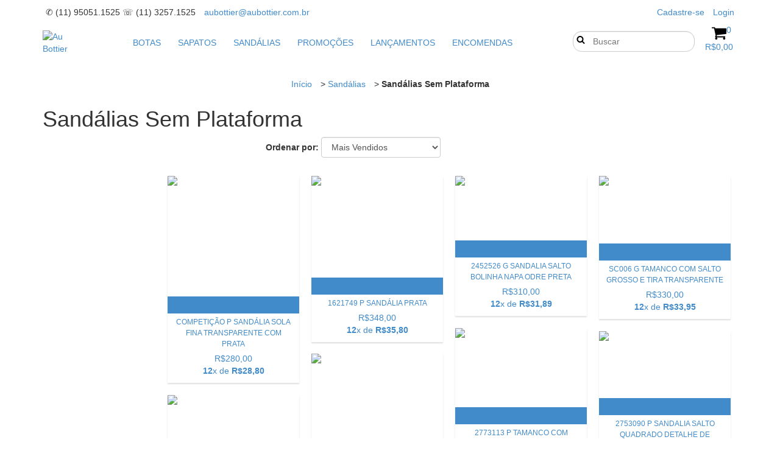

--- FILE ---
content_type: text/html; charset=UTF-8
request_url: https://www.aubottier.com.br/sandalias/sandalias-sem-plataforma/
body_size: 69259
content:
<!DOCTYPE html>
<!--[if lt IE 7]>      <html class="no-js lt-ie9 lt-ie8 lt-ie7"> <![endif]-->
<!--[if IE 7]>         <html class="no-js lt-ie9 lt-ie8"> <![endif]-->
<!--[if IE 8]>         <html class="no-js lt-ie9"> <![endif]-->
<!--[if gt IE 8]><!--> 
<html class="no-js" lang="pt"> <!--<![endif]-->
    <head>
		<link rel="preconnect" href="https://d26lpennugtm8s.cloudfront.net" />
		<link rel="dns-prefetch" href="https://d26lpennugtm8s.cloudfront.net" />
        <meta charset="utf-8">
        <meta http-equiv="X-UA-Compatible" content="IE=edge,chrome=1">
		<title>Comprar Sandálias Sem Plataforma em Au Bottier</title>
        <meta name="description" content="Compre online Sandálias Sem Plataforma por R$79,00. Temos competiÇÃo p sandÁlia sola fina transparente com prata, 1621749 p sandÁlia prata e mais. Faça seu pedido e pague-o online." />
    	<meta name="viewport" content="width=device-width, initial-scale=1">
				        <meta property="og:site_name" content="Au Bottier" />
				
			     <meta property="og:site_name" content="Au Bottier" />
	    	    	        	        <meta property="og:url" content="https://www.aubottier.com.br/sandalias/sandalias-sem-plataforma/" />
<meta property="og:title" content="Sandálias Sem Plataforma" />
<meta property="og:description" content="" />
<meta property="og:image" content="http://acdn-us.mitiendanube.com/stores/001/188/294/products/dsc_0057_aubottier_outubro_2019-11-c0460fe8cf3d2f5fbc15891669534370-640-0.webp" />
<meta property="og:image:secure_url" content="https://acdn-us.mitiendanube.com/stores/001/188/294/products/dsc_0057_aubottier_outubro_2019-11-c0460fe8cf3d2f5fbc15891669534370-640-0.webp" />	    
	    <!-- Critical CSS to improve the percieved performance on first load -->
	    <style>
	        @charset "UTF-8":


{#/*============================================================================
critical-css.tpl

    -This file contains all the theme critical styles wich will be loaded inline before the rest of the site
    -Rest of styling can be found in:
      -static/css/style.css --> For non critical styles witch will be loaded asynchronously
        -static/css/main-colors.scss.tpl --> For color and font styles related to config/settings.txt

==============================================================================*/#}

{#/*============================================================================
  Table of Contents

  #External CSS libraries and plugins
    // Critical part of Bootstrap v3.2.0
  #Critical path utilities classes
  #Components
    // Animations
    // Placeholders and preloaders
    // Wrappers
    // SVG Icons
    // Images
    // Breadcrumbs
    // Pills
    // Labels
    // Sliders
  #Header and nav
    // Ad bar
    // Nav desktop
    // Nav mobile
    // Search desktop
    // Logo
    // Cart widget desktop
  #Product grid
    // Grid
    // Grid item
  #Product detail
    // Image
    // Form and info
  #Cart detail
  #Media queries
    // Min width 1368px
      //// Components
    // Max width 1200px
      //// Components
  	// Max width 767px
  		//// Components
  		//// Header and nav
  		//// Product grid
  		//// Product detail
  #Utilities classes

==============================================================================*/#}

{#/*============================================================================
  #External CSS libraries and plugins
==============================================================================*/#}

{# /* // Critical part of Bootstrap v3.2.0 */ #}

html{font-family:sans-serif;-webkit-text-size-adjust:100%;-ms-text-size-adjust:100%}body{margin:0}article,aside,details,figcaption,figure,footer,header,hgroup,main,nav,section,summary{display:block}audio,canvas,progress,video{display:inline-block;vertical-align:baseline}audio:not([controls]){display:none;height:0}[hidden],template{display:none}a{background:0 0}a:active,a:hover{outline:0}abbr[title]{border-bottom:1px dotted}b,strong{font-weight:700}dfn{font-style:italic}h1{margin:.67em 0;font-size:2em}mark{color:#000;background:#ff0}small{font-size:80%}sub,sup{position:relative;font-size:75%;line-height:0;vertical-align:baseline}sup{top:-.5em}sub{bottom:-.25em}img{border:0}svg:not(:root){overflow:hidden}figure{margin:1em 40px}hr{height:0;-webkit-box-sizing:content-box;-moz-box-sizing:content-box;box-sizing:content-box}pre{overflow:auto}code,kbd,pre,samp{font-family:monospace,monospace;font-size:1em}button,input,optgroup,select,textarea{margin:0;font:inherit;color:inherit}button{overflow:visible}button,select{text-transform:none}button,html input[type=button],input[type=reset],input[type=submit]{-webkit-appearance:button;cursor:pointer}button[disabled],html input[disabled]{cursor:default}button::-moz-focus-inner,input::-moz-focus-inner{padding:0;border:0}input{line-height:normal}input[type=checkbox],input[type=radio]{-webkit-box-sizing:border-box;-moz-box-sizing:border-box;box-sizing:border-box;padding:0}input[type=number]::-webkit-inner-spin-button,input[type=number]::-webkit-outer-spin-button{height:auto}input[type=search]{-webkit-box-sizing:content-box;-moz-box-sizing:content-box;box-sizing:content-box;-webkit-appearance:textfield}input[type=search]::-webkit-search-cancel-button,input[type=search]::-webkit-search-decoration{-webkit-appearance:none}fieldset{padding:.35em .625em .75em;margin:0 2px;border:1px solid silver}legend{padding:0;border:0}textarea{overflow:auto}optgroup{font-weight:700}table{border-spacing:0;border-collapse:collapse}td,th{padding:0}@media print{*{color:#000!important;text-shadow:none!important;background:transparent!important;-webkit-box-shadow:none!important;box-shadow:none!important}a,a:visited{text-decoration:underline}a[href]:after{content:" (" attr(href) ")"}abbr[title]:after{content:" (" attr(title) ")"}a[href^="javascript:"]:after,a[href^="#"]:after{content:""}pre,blockquote{border:1px solid #999;page-break-inside:avoid}thead{display:table-header-group}tr,img{page-break-inside:avoid}img{max-width:100%!important}p,h2,h3{orphans:3;widows:3}h2,h3{page-break-after:avoid}select{background:#fff!important}.navbar{display:none}.table td,.table th{background-color:#fff!important}.btn>.caret,.dropup>.btn>.caret{border-top-color:#000!important}.label{border:1px solid #000}.table{border-collapse:collapse!important}.table-bordered th,.table-bordered td{border:1px solid #ddd!important}}*{-webkit-box-sizing:border-box;-moz-box-sizing:border-box;box-sizing:border-box}:before,:after{-webkit-box-sizing:border-box;-moz-box-sizing:border-box;box-sizing:border-box}html{font-size:10px;-webkit-tap-highlight-color:rgba(0,0,0,0)}body{font-family:"Helvetica Neue",Helvetica,Arial,sans-serif;font-size:14px;line-height:1.42857143;color:#333;background-color:#fff}input,button,select,textarea{font-family:inherit;font-size:inherit;line-height:inherit}a{color:#428bca;text-decoration:none}a:hover,a:focus{color:#2a6496;text-decoration:underline}a:focus{outline:thin dotted;outline:5px auto -webkit-focus-ring-color;outline-offset:-2px}figure{margin:0}img{vertical-align:middle}.img-responsive,.thumbnail>img,.thumbnail a>img,.carousel-inner>.item>img,.carousel-inner>.item>a>img{display:block;width:100% \9;max-width:100%;height:auto}.img-rounded{border-radius:6px}.img-thumbnail{display:inline-block;width:100% \9;max-width:100%;height:auto;padding:4px;line-height:1.42857143;background-color:#fff;border:1px solid #ddd;border-radius:4px;-webkit-transition:all .2s ease-in-out;-o-transition:all .2s ease-in-out;transition:all .2s ease-in-out}.img-circle{border-radius:50%}hr{margin-top:20px;margin-bottom:20px;border:0;border-top:1px solid #eee}.sr-only{position:absolute;width:1px;height:1px;padding:0;margin:-1px;overflow:hidden;clip:rect(0,0,0,0);border:0}.sr-only-focusable:active,.sr-only-focusable:focus{position:static;width:auto;height:auto;margin:0;overflow:visible;clip:auto}h1,h2,h3,h4,h5,h6,.h1,.h2,.h3,.h4,.h5,.h6{font-family:inherit;font-weight:500;line-height:1.1;color:inherit}h1 small,h2 small,h3 small,h4 small,h5 small,h6 small,.h1 small,.h2 small,.h3 small,.h4 small,.h5 small,.h6 small,h1 .small,h2 .small,h3 .small,h4 .small,h5 .small,h6 .small,.h1 .small,.h2 .small,.h3 .small,.h4 .small,.h5 .small,.h6 .small{font-weight:400;line-height:1;color:#777}h1,.h1,h2,.h2,h3,.h3{margin-top:20px;margin-bottom:10px}h1 small,.h1 small,h2 small,.h2 small,h3 small,.h3 small,h1 .small,.h1 .small,h2 .small,.h2 .small,h3 .small,.h3 .small{font-size:65%}h4,.h4,h5,.h5,h6,.h6{margin-top:10px;margin-bottom:10px}h4 small,.h4 small,h5 small,.h5 small,h6 small,.h6 small,h4 .small,.h4 .small,h5 .small,.h5 .small,h6 .small,.h6 .small{font-size:75%}h1,.h1{font-size:36px}h2,.h2{font-size:30px}h3,.h3{font-size:24px}h4,.h4{font-size:18px}h5,.h5{font-size:14px}h6,.h6{font-size:12px}p{margin:0 0 10px}.lead{margin-bottom:20px;font-size:16px;font-weight:300;line-height:1.4}@media (min-width:768px){.lead{font-size:21px}}small,.small{font-size:85%}cite{font-style:normal}mark,.mark{padding:.2em;background-color:#fcf8e3}.text-left{text-align:left}.text-right{text-align:right}.text-center{text-align:center}.text-justify{text-align:justify}.text-nowrap{white-space:nowrap}.text-lowercase{text-transform:lowercase}.text-uppercase{text-transform:uppercase}.text-capitalize{text-transform:capitalize}.text-muted{color:#777}.text-primary{color:#428bca}a.text-primary:hover{color:#3071a9}.text-success{color:#3c763d}a.text-success:hover{color:#2b542c}.text-info{color:#31708f}a.text-info:hover{color:#245269}.text-warning{color:#8a6d3b}a.text-warning:hover{color:#66512c}.text-danger{color:#a94442}a.text-danger:hover{color:#843534}.bg-primary{color:#fff;background-color:#428bca}a.bg-primary:hover{background-color:#3071a9}.bg-success{background-color:#dff0d8}a.bg-success:hover{background-color:#c1e2b3}.bg-info{background-color:#d9edf7}a.bg-info:hover{background-color:#afd9ee}.bg-warning{background-color:#fcf8e3}a.bg-warning:hover{background-color:#f7ecb5}.bg-danger{background-color:#f2dede}a.bg-danger:hover{background-color:#e4b9b9}.page-header{padding-bottom:9px;margin:40px 0 20px;border-bottom:1px solid #eee}ul,ol{margin-top:0;margin-bottom:10px}ul ul,ol ul,ul ol,ol ol{margin-bottom:0}.list-unstyled{padding-left:0;list-style:none}.list-inline{padding-left:0;margin-left:-5px;list-style:none}.list-inline>li{display:inline-block;padding-right:5px;padding-left:5px}.container{padding-right:15px;padding-left:15px;margin-right:auto;margin-left:auto}@media (min-width:768px){.container{width:750px}}@media (min-width:992px){.container{width:970px}}@media (min-width:1200px){.container{width:1170px}}.container-fluid{padding-right:15px;padding-left:15px;margin-right:auto;margin-left:auto}.row{margin-right:-15px;margin-left:-15px}.col-xs-1,.col-sm-1,.col-md-1,.col-lg-1,.col-xs-2,.col-sm-2,.col-md-2,.col-lg-2,.col-xs-3,.col-sm-3,.col-md-3,.col-lg-3,.col-xs-4,.col-sm-4,.col-md-4,.col-lg-4,.col-xs-5,.col-sm-5,.col-md-5,.col-lg-5,.col-xs-6,.col-sm-6,.col-md-6,.col-lg-6,.col-xs-7,.col-sm-7,.col-md-7,.col-lg-7,.col-xs-8,.col-sm-8,.col-md-8,.col-lg-8,.col-xs-9,.col-sm-9,.col-md-9,.col-lg-9,.col-xs-10,.col-sm-10,.col-md-10,.col-lg-10,.col-xs-11,.col-sm-11,.col-md-11,.col-lg-11,.col-xs-12,.col-sm-12,.col-md-12,.col-lg-12{position:relative;min-height:1px;padding-right:15px;padding-left:15px}.col-xs-1,.col-xs-2,.col-xs-3,.col-xs-4,.col-xs-5,.col-xs-6,.col-xs-7,.col-xs-8,.col-xs-9,.col-xs-10,.col-xs-11,.col-xs-12{float:left}.col-xs-12{width:100%}.col-xs-11{width:91.66666667%}.col-xs-10{width:83.33333333%}.col-xs-9{width:75%}.col-xs-8{width:66.66666667%}.col-xs-7{width:58.33333333%}.col-xs-6{width:50%}.col-xs-5{width:41.66666667%}.col-xs-4{width:33.33333333%}.col-xs-3{width:25%}.col-xs-2{width:16.66666667%}.col-xs-1{width:8.33333333%}.col-xs-pull-12{right:100%}.col-xs-pull-11{right:91.66666667%}.col-xs-pull-10{right:83.33333333%}.col-xs-pull-9{right:75%}.col-xs-pull-8{right:66.66666667%}.col-xs-pull-7{right:58.33333333%}.col-xs-pull-6{right:50%}.col-xs-pull-5{right:41.66666667%}.col-xs-pull-4{right:33.33333333%}.col-xs-pull-3{right:25%}.col-xs-pull-2{right:16.66666667%}.col-xs-pull-1{right:8.33333333%}.col-xs-pull-0{right:auto}.col-xs-push-12{left:100%}.col-xs-push-11{left:91.66666667%}.col-xs-push-10{left:83.33333333%}.col-xs-push-9{left:75%}.col-xs-push-8{left:66.66666667%}.col-xs-push-7{left:58.33333333%}.col-xs-push-6{left:50%}.col-xs-push-5{left:41.66666667%}.col-xs-push-4{left:33.33333333%}.col-xs-push-3{left:25%}.col-xs-push-2{left:16.66666667%}.col-xs-push-1{left:8.33333333%}.col-xs-push-0{left:auto}.col-xs-offset-12{margin-left:100%}.col-xs-offset-11{margin-left:91.66666667%}.col-xs-offset-10{margin-left:83.33333333%}.col-xs-offset-9{margin-left:75%}.col-xs-offset-8{margin-left:66.66666667%}.col-xs-offset-7{margin-left:58.33333333%}.col-xs-offset-6{margin-left:50%}.col-xs-offset-5{margin-left:41.66666667%}.col-xs-offset-4{margin-left:33.33333333%}.col-xs-offset-3{margin-left:25%}.col-xs-offset-2{margin-left:16.66666667%}.col-xs-offset-1{margin-left:8.33333333%}.col-xs-offset-0{margin-left:0}@media (min-width:768px){.col-sm-1,.col-sm-2,.col-sm-3,.col-sm-4,.col-sm-5,.col-sm-6,.col-sm-7,.col-sm-8,.col-sm-9,.col-sm-10,.col-sm-11,.col-sm-12{float:left}.col-sm-12{width:100%}.col-sm-11{width:91.66666667%}.col-sm-10{width:83.33333333%}.col-sm-9{width:75%}.col-sm-8{width:66.66666667%}.col-sm-7{width:58.33333333%}.col-sm-6{width:50%}.col-sm-5{width:41.66666667%}.col-sm-4{width:33.33333333%}.col-sm-3{width:25%}.col-sm-2{width:16.66666667%}.col-sm-1{width:8.33333333%}.col-sm-pull-12{right:100%}.col-sm-pull-11{right:91.66666667%}.col-sm-pull-10{right:83.33333333%}.col-sm-pull-9{right:75%}.col-sm-pull-8{right:66.66666667%}.col-sm-pull-7{right:58.33333333%}.col-sm-pull-6{right:50%}.col-sm-pull-5{right:41.66666667%}.col-sm-pull-4{right:33.33333333%}.col-sm-pull-3{right:25%}.col-sm-pull-2{right:16.66666667%}.col-sm-pull-1{right:8.33333333%}.col-sm-pull-0{right:auto}.col-sm-push-12{left:100%}.col-sm-push-11{left:91.66666667%}.col-sm-push-10{left:83.33333333%}.col-sm-push-9{left:75%}.col-sm-push-8{left:66.66666667%}.col-sm-push-7{left:58.33333333%}.col-sm-push-6{left:50%}.col-sm-push-5{left:41.66666667%}.col-sm-push-4{left:33.33333333%}.col-sm-push-3{left:25%}.col-sm-push-2{left:16.66666667%}.col-sm-push-1{left:8.33333333%}.col-sm-push-0{left:auto}.col-sm-offset-12{margin-left:100%}.col-sm-offset-11{margin-left:91.66666667%}.col-sm-offset-10{margin-left:83.33333333%}.col-sm-offset-9{margin-left:75%}.col-sm-offset-8{margin-left:66.66666667%}.col-sm-offset-7{margin-left:58.33333333%}.col-sm-offset-6{margin-left:50%}.col-sm-offset-5{margin-left:41.66666667%}.col-sm-offset-4{margin-left:33.33333333%}.col-sm-offset-3{margin-left:25%}.col-sm-offset-2{margin-left:16.66666667%}.col-sm-offset-1{margin-left:8.33333333%}.col-sm-offset-0{margin-left:0}}@media (min-width:992px){.col-md-1,.col-md-2,.col-md-3,.col-md-4,.col-md-5,.col-md-6,.col-md-7,.col-md-8,.col-md-9,.col-md-10,.col-md-11,.col-md-12{float:left}.col-md-12{width:100%}.col-md-11{width:91.66666667%}.col-md-10{width:83.33333333%}.col-md-9{width:75%}.col-md-8{width:66.66666667%}.col-md-7{width:58.33333333%}.col-md-6{width:50%}.col-md-5{width:41.66666667%}.col-md-4{width:33.33333333%}.col-md-3{width:25%}.col-md-2{width:16.66666667%}.col-md-1{width:8.33333333%}.col-md-pull-12{right:100%}.col-md-pull-11{right:91.66666667%}.col-md-pull-10{right:83.33333333%}.col-md-pull-9{right:75%}.col-md-pull-8{right:66.66666667%}.col-md-pull-7{right:58.33333333%}.col-md-pull-6{right:50%}.col-md-pull-5{right:41.66666667%}.col-md-pull-4{right:33.33333333%}.col-md-pull-3{right:25%}.col-md-pull-2{right:16.66666667%}.col-md-pull-1{right:8.33333333%}.col-md-pull-0{right:auto}.col-md-push-12{left:100%}.col-md-push-11{left:91.66666667%}.col-md-push-10{left:83.33333333%}.col-md-push-9{left:75%}.col-md-push-8{left:66.66666667%}.col-md-push-7{left:58.33333333%}.col-md-push-6{left:50%}.col-md-push-5{left:41.66666667%}.col-md-push-4{left:33.33333333%}.col-md-push-3{left:25%}.col-md-push-2{left:16.66666667%}.col-md-push-1{left:8.33333333%}.col-md-push-0{left:auto}.col-md-offset-12{margin-left:100%}.col-md-offset-11{margin-left:91.66666667%}.col-md-offset-10{margin-left:83.33333333%}.col-md-offset-9{margin-left:75%}.col-md-offset-8{margin-left:66.66666667%}.col-md-offset-7{margin-left:58.33333333%}.col-md-offset-6{margin-left:50%}.col-md-offset-5{margin-left:41.66666667%}.col-md-offset-4{margin-left:33.33333333%}.col-md-offset-3{margin-left:25%}.col-md-offset-2{margin-left:16.66666667%}.col-md-offset-1{margin-left:8.33333333%}.col-md-offset-0{margin-left:0}}@media (min-width:1200px){.col-lg-1,.col-lg-2,.col-lg-3,.col-lg-4,.col-lg-5,.col-lg-6,.col-lg-7,.col-lg-8,.col-lg-9,.col-lg-10,.col-lg-11,.col-lg-12{float:left}.col-lg-12{width:100%}.col-lg-11{width:91.66666667%}.col-lg-10{width:83.33333333%}.col-lg-9{width:75%}.col-lg-8{width:66.66666667%}.col-lg-7{width:58.33333333%}.col-lg-6{width:50%}.col-lg-5{width:41.66666667%}.col-lg-4{width:33.33333333%}.col-lg-3{width:25%}.col-lg-2{width:16.66666667%}.col-lg-1{width:8.33333333%}.col-lg-pull-12{right:100%}.col-lg-pull-11{right:91.66666667%}.col-lg-pull-10{right:83.33333333%}.col-lg-pull-9{right:75%}.col-lg-pull-8{right:66.66666667%}.col-lg-pull-7{right:58.33333333%}.col-lg-pull-6{right:50%}.col-lg-pull-5{right:41.66666667%}.col-lg-pull-4{right:33.33333333%}.col-lg-pull-3{right:25%}.col-lg-pull-2{right:16.66666667%}.col-lg-pull-1{right:8.33333333%}.col-lg-pull-0{right:auto}.col-lg-push-12{left:100%}.col-lg-push-11{left:91.66666667%}.col-lg-push-10{left:83.33333333%}.col-lg-push-9{left:75%}.col-lg-push-8{left:66.66666667%}.col-lg-push-7{left:58.33333333%}.col-lg-push-6{left:50%}.col-lg-push-5{left:41.66666667%}.col-lg-push-4{left:33.33333333%}.col-lg-push-3{left:25%}.col-lg-push-2{left:16.66666667%}.col-lg-push-1{left:8.33333333%}.col-lg-push-0{left:auto}.col-lg-offset-12{margin-left:100%}.col-lg-offset-11{margin-left:91.66666667%}.col-lg-offset-10{margin-left:83.33333333%}.col-lg-offset-9{margin-left:75%}.col-lg-offset-8{margin-left:66.66666667%}.col-lg-offset-7{margin-left:58.33333333%}.col-lg-offset-6{margin-left:50%}.col-lg-offset-5{margin-left:41.66666667%}.col-lg-offset-4{margin-left:33.33333333%}.col-lg-offset-3{margin-left:25%}.col-lg-offset-2{margin-left:16.66666667%}.col-lg-offset-1{margin-left:8.33333333%}.col-lg-offset-0{margin-left:0}}label{display:inline-block;max-width:100%;margin-bottom:5px;font-weight:700}input[type=search]{-webkit-box-sizing:border-box;-moz-box-sizing:border-box;box-sizing:border-box}input[type=radio],input[type=checkbox]{margin:4px 0 0;margin-top:1px \9;line-height:normal}input[type=file]{display:block}input[type=range]{display:block;width:100%}select[multiple],select[size]{height:auto}input[type=file]:focus,input[type=radio]:focus,input[type=checkbox]:focus{outline:thin dotted;outline:5px auto -webkit-focus-ring-color;outline-offset:-2px}output{display:block;padding-top:7px;font-size:14px;line-height:1.42857143;color:#555}.form-control{display:block;width:100%;height:34px;padding:6px 12px;font-size:14px;line-height:1.42857143;color:#555;background-color:#fff;background-image:none;border:1px solid #ccc;border-radius:4px;-webkit-box-shadow:inset 0 1px 1px rgba(0,0,0,.075);box-shadow:inset 0 1px 1px rgba(0,0,0,.075);-webkit-transition:border-color ease-in-out .15s,-webkit-box-shadow ease-in-out .15s;-o-transition:border-color ease-in-out .15s,box-shadow ease-in-out .15s;transition:border-color ease-in-out .15s,box-shadow ease-in-out .15s}.form-control:focus{border-color:#66afe9;outline:0;-webkit-box-shadow:inset 0 1px 1px rgba(0,0,0,.075),0 0 8px rgba(102,175,233,.6);box-shadow:inset 0 1px 1px rgba(0,0,0,.075),0 0 8px rgba(102,175,233,.6)}.form-control::-moz-placeholder{color:#777;opacity:1}.form-control:-ms-input-placeholder{color:#777}.form-control::-webkit-input-placeholder{color:#777}.form-control[disabled],.form-control[readonly],fieldset[disabled] .form-control{cursor:not-allowed;background-color:#eee;opacity:1}textarea.form-control{height:auto}input[type=search]{-webkit-appearance:none}input[type=date],input[type=time],input[type=datetime-local],input[type=month]{line-height:34px;line-height:1.42857143 \0}input[type=date].input-sm,input[type=time].input-sm,input[type=datetime-local].input-sm,input[type=month].input-sm{line-height:30px}input[type=date].input-lg,input[type=time].input-lg,input[type=datetime-local].input-lg,input[type=month].input-lg{line-height:46px}.form-group{margin-bottom:15px}.radio,.checkbox{position:relative;display:block;min-height:20px;margin-top:10px;margin-bottom:10px}.radio label,.checkbox label{padding-left:20px;margin-bottom:0;font-weight:400;cursor:pointer}.radio input[type=radio],.radio-inline input[type=radio],.checkbox input[type=checkbox],.checkbox-inline input[type=checkbox]{position:absolute;margin-top:4px \9;margin-left:-20px}.radio+.radio,.checkbox+.checkbox{margin-top:-5px}.radio-inline,.checkbox-inline{display:inline-block;padding-left:20px;margin-bottom:0;font-weight:400;vertical-align:middle;cursor:pointer}.radio-inline+.radio-inline,.checkbox-inline+.checkbox-inline{margin-top:0;margin-left:10px}input[type=radio][disabled],input[type=checkbox][disabled],input[type=radio].disabled,input[type=checkbox].disabled,fieldset[disabled] input[type=radio],fieldset[disabled] input[type=checkbox]{cursor:not-allowed}.radio-inline.disabled,.checkbox-inline.disabled,fieldset[disabled] .radio-inline,fieldset[disabled] .checkbox-inline{cursor:not-allowed}.radio.disabled label,.checkbox.disabled label,fieldset[disabled] .radio label,fieldset[disabled] .checkbox label{cursor:not-allowed}.form-control-static{padding-top:7px;padding-bottom:7px;margin-bottom:0}.form-control-static.input-lg,.form-control-static.input-sm{padding-right:0;padding-left:0}.input-sm,.form-horizontal .form-group-sm .form-control{height:30px;padding:5px 10px;font-size:12px;line-height:1.5;border-radius:3px}select.input-sm{height:30px;line-height:30px}textarea.input-sm,select[multiple].input-sm{height:auto}.input-lg,.form-horizontal .form-group-lg .form-control{height:46px;padding:10px 16px;font-size:18px;line-height:1.33;border-radius:6px}select.input-lg{height:46px;line-height:46px}textarea.input-lg,select[multiple].input-lg{height:auto}.has-feedback{position:relative}.has-feedback .form-control{padding-right:42.5px}.form-control-feedback{position:absolute;top:25px;right:0;z-index:2;display:block;width:34px;height:34px;line-height:34px;text-align:center}.input-lg+.form-control-feedback{width:46px;height:46px;line-height:46px}.input-sm+.form-control-feedback{width:30px;height:30px;line-height:30px}.has-success .help-block,.has-success .control-label,.has-success .radio,.has-success .checkbox,.has-success .radio-inline,.has-success .checkbox-inline{color:#3c763d}.has-success .form-control{border-color:#3c763d;-webkit-box-shadow:inset 0 1px 1px rgba(0,0,0,.075);box-shadow:inset 0 1px 1px rgba(0,0,0,.075)}.has-success .form-control:focus{border-color:#2b542c;-webkit-box-shadow:inset 0 1px 1px rgba(0,0,0,.075),0 0 6px #67b168;box-shadow:inset 0 1px 1px rgba(0,0,0,.075),0 0 6px #67b168}.has-success .input-group-addon{color:#3c763d;background-color:#dff0d8;border-color:#3c763d}.has-success .form-control-feedback{color:#3c763d}.has-warning .help-block,.has-warning .control-label,.has-warning .radio,.has-warning .checkbox,.has-warning .radio-inline,.has-warning .checkbox-inline{color:#8a6d3b}.has-warning .form-control{border-color:#8a6d3b;-webkit-box-shadow:inset 0 1px 1px rgba(0,0,0,.075);box-shadow:inset 0 1px 1px rgba(0,0,0,.075)}.has-warning .form-control:focus{border-color:#66512c;-webkit-box-shadow:inset 0 1px 1px rgba(0,0,0,.075),0 0 6px #c0a16b;box-shadow:inset 0 1px 1px rgba(0,0,0,.075),0 0 6px #c0a16b}.has-warning .input-group-addon{color:#8a6d3b;background-color:#fcf8e3;border-color:#8a6d3b}.has-warning .form-control-feedback{color:#8a6d3b}.has-error .help-block,.has-error .control-label,.has-error .radio,.has-error .checkbox,.has-error .radio-inline,.has-error .checkbox-inline{color:#a94442}.has-error .form-control{border-color:#a94442;-webkit-box-shadow:inset 0 1px 1px rgba(0,0,0,.075);box-shadow:inset 0 1px 1px rgba(0,0,0,.075)}.has-error .form-control:focus{border-color:#843534;-webkit-box-shadow:inset 0 1px 1px rgba(0,0,0,.075),0 0 6px #ce8483;box-shadow:inset 0 1px 1px rgba(0,0,0,.075),0 0 6px #ce8483}.has-error .input-group-addon{color:#a94442;background-color:#f2dede;border-color:#a94442}.has-error .form-control-feedback{color:#a94442}.has-feedback label.sr-only~.form-control-feedback{top:0}.help-block{display:block;margin-top:5px;margin-bottom:10px;color:#737373}@media (min-width:768px){.form-inline .form-group{display:inline-block;margin-bottom:0;vertical-align:middle}.form-inline .form-control{display:inline-block;width:auto;vertical-align:middle}.form-inline .input-group{display:inline-table;vertical-align:middle}.form-inline .input-group .input-group-addon,.form-inline .input-group .input-group-btn,.form-inline .input-group .form-control{width:auto}.form-inline .input-group>.form-control{width:100%}.form-inline .control-label{margin-bottom:0;vertical-align:middle}.form-inline .radio,.form-inline .checkbox{display:inline-block;margin-top:0;margin-bottom:0;vertical-align:middle}.form-inline .radio label,.form-inline .checkbox label{padding-left:0}.form-inline .radio input[type=radio],.form-inline .checkbox input[type=checkbox]{position:relative;margin-left:0}.form-inline .has-feedback .form-control-feedback{top:0}}.form-horizontal .radio,.form-horizontal .checkbox,.form-horizontal .radio-inline,.form-horizontal .checkbox-inline{padding-top:7px;margin-top:0;margin-bottom:0}.form-horizontal .radio,.form-horizontal .checkbox{min-height:27px}.form-horizontal .form-group{margin-right:-15px;margin-left:-15px}@media (min-width:768px){.form-horizontal .control-label{padding-top:7px;margin-bottom:0;text-align:right}}.form-horizontal .has-feedback .form-control-feedback{top:0;right:15px}@media (min-width:768px){.form-horizontal .form-group-lg .control-label{padding-top:14.3px}}@media (min-width:768px){.form-horizontal .form-group-sm .control-label{padding-top:6px}}.btn{display:inline-block;padding:6px 12px;margin-bottom:0;font-size:14px;font-weight:400;line-height:1.42857143;text-align:center;white-space:nowrap;vertical-align:middle;cursor:pointer;-webkit-user-select:none;-moz-user-select:none;-ms-user-select:none;user-select:none;background-image:none;border:1px solid transparent;border-radius:4px}.btn:focus,.btn:active:focus,.btn.active:focus{outline:thin dotted;outline:5px auto -webkit-focus-ring-color;outline-offset:-2px}.btn:hover,.btn:focus{color:#333;text-decoration:none}.btn:active,.btn.active{background-image:none;outline:0;-webkit-box-shadow:inset 0 3px 5px rgba(0,0,0,.125);box-shadow:inset 0 3px 5px rgba(0,0,0,.125)}.btn.disabled,.btn[disabled],fieldset[disabled] .btn{pointer-events:none;cursor:not-allowed;filter:alpha(opacity=65);-webkit-box-shadow:none;box-shadow:none;opacity:.65}.btn-default{color:#333;background-color:#fff;border-color:#ccc}.btn-default:hover,.btn-default:focus,.btn-default:active,.btn-default.active,.open>.dropdown-toggle.btn-default{color:#333;background-color:#e6e6e6;border-color:#adadad}.btn-default:active,.btn-default.active,.open>.dropdown-toggle.btn-default{background-image:none}.btn-default.disabled,.btn-default[disabled],fieldset[disabled] .btn-default,.btn-default.disabled:hover,.btn-default[disabled]:hover,fieldset[disabled] .btn-default:hover,.btn-default.disabled:focus,.btn-default[disabled]:focus,fieldset[disabled] .btn-default:focus,.btn-default.disabled:active,.btn-default[disabled]:active,fieldset[disabled] .btn-default:active,.btn-default.disabled.active,.btn-default[disabled].active,fieldset[disabled] .btn-default.active{background-color:#fff;border-color:#ccc}.btn-default .badge{color:#fff;background-color:#333}.btn-primary{color:#fff;background-color:#428bca;border-color:#357ebd}.btn-primary:hover,.btn-primary:focus,.btn-primary:active,.btn-primary.active,.open>.dropdown-toggle.btn-primary{color:#fff;background-color:#3071a9;border-color:#285e8e}.btn-primary:active,.btn-primary.active,.open>.dropdown-toggle.btn-primary{background-image:none}.btn-primary.disabled,.btn-primary[disabled],fieldset[disabled] .btn-primary,.btn-primary.disabled:hover,.btn-primary[disabled]:hover,fieldset[disabled] .btn-primary:hover,.btn-primary.disabled:focus,.btn-primary[disabled]:focus,fieldset[disabled] .btn-primary:focus,.btn-primary.disabled:active,.btn-primary[disabled]:active,fieldset[disabled] .btn-primary:active,.btn-primary.disabled.active,.btn-primary[disabled].active,fieldset[disabled] .btn-primary.active{background-color:#428bca;border-color:#357ebd}.btn-primary .badge{color:#428bca;background-color:#fff}.btn-success{color:#fff;background-color:#5cb85c;border-color:#4cae4c}.btn-success:hover,.btn-success:focus,.btn-success:active,.btn-success.active,.open>.dropdown-toggle.btn-success{color:#fff;background-color:#449d44;border-color:#398439}.btn-success:active,.btn-success.active,.open>.dropdown-toggle.btn-success{background-image:none}.btn-success.disabled,.btn-success[disabled],fieldset[disabled] .btn-success,.btn-success.disabled:hover,.btn-success[disabled]:hover,fieldset[disabled] .btn-success:hover,.btn-success.disabled:focus,.btn-success[disabled]:focus,fieldset[disabled] .btn-success:focus,.btn-success.disabled:active,.btn-success[disabled]:active,fieldset[disabled] .btn-success:active,.btn-success.disabled.active,.btn-success[disabled].active,fieldset[disabled] .btn-success.active{background-color:#5cb85c;border-color:#4cae4c}.btn-success .badge{color:#5cb85c;background-color:#fff}.btn-info{color:#fff;background-color:#5bc0de;border-color:#46b8da}.btn-info:hover,.btn-info:focus,.btn-info:active,.btn-info.active,.open>.dropdown-toggle.btn-info{color:#fff;background-color:#31b0d5;border-color:#269abc}.btn-info:active,.btn-info.active,.open>.dropdown-toggle.btn-info{background-image:none}.btn-info.disabled,.btn-info[disabled],fieldset[disabled] .btn-info,.btn-info.disabled:hover,.btn-info[disabled]:hover,fieldset[disabled] .btn-info:hover,.btn-info.disabled:focus,.btn-info[disabled]:focus,fieldset[disabled] .btn-info:focus,.btn-info.disabled:active,.btn-info[disabled]:active,fieldset[disabled] .btn-info:active,.btn-info.disabled.active,.btn-info[disabled].active,fieldset[disabled] .btn-info.active{background-color:#5bc0de;border-color:#46b8da}.btn-info .badge{color:#5bc0de;background-color:#fff}.btn-warning{color:#fff;background-color:#f0ad4e;border-color:#eea236}.btn-warning:hover,.btn-warning:focus,.btn-warning:active,.btn-warning.active,.open>.dropdown-toggle.btn-warning{color:#fff;background-color:#ec971f;border-color:#d58512}.btn-warning:active,.btn-warning.active,.open>.dropdown-toggle.btn-warning{background-image:none}.btn-warning.disabled,.btn-warning[disabled],fieldset[disabled] .btn-warning,.btn-warning.disabled:hover,.btn-warning[disabled]:hover,fieldset[disabled] .btn-warning:hover,.btn-warning.disabled:focus,.btn-warning[disabled]:focus,fieldset[disabled] .btn-warning:focus,.btn-warning.disabled:active,.btn-warning[disabled]:active,fieldset[disabled] .btn-warning:active,.btn-warning.disabled.active,.btn-warning[disabled].active,fieldset[disabled] .btn-warning.active{background-color:#f0ad4e;border-color:#eea236}.btn-warning .badge{color:#f0ad4e;background-color:#fff}.btn-danger{color:#fff;background-color:#d9534f;border-color:#d43f3a}.btn-danger:hover,.btn-danger:focus,.btn-danger:active,.btn-danger.active,.open>.dropdown-toggle.btn-danger{color:#fff;background-color:#c9302c;border-color:#ac2925}.btn-danger:active,.btn-danger.active,.open>.dropdown-toggle.btn-danger{background-image:none}.btn-danger.disabled,.btn-danger[disabled],fieldset[disabled] .btn-danger,.btn-danger.disabled:hover,.btn-danger[disabled]:hover,fieldset[disabled] .btn-danger:hover,.btn-danger.disabled:focus,.btn-danger[disabled]:focus,fieldset[disabled] .btn-danger:focus,.btn-danger.disabled:active,.btn-danger[disabled]:active,fieldset[disabled] .btn-danger:active,.btn-danger.disabled.active,.btn-danger[disabled].active,fieldset[disabled] .btn-danger.active{background-color:#d9534f;border-color:#d43f3a}.btn-danger .badge{color:#d9534f;background-color:#fff}.btn-link{font-weight:400;color:#428bca;cursor:pointer;border-radius:0}.btn-link,.btn-link:active,.btn-link[disabled],fieldset[disabled] .btn-link{background-color:transparent;-webkit-box-shadow:none;box-shadow:none}.btn-link,.btn-link:hover,.btn-link:focus,.btn-link:active{border-color:transparent}.btn-link:hover,.btn-link:focus{color:#2a6496;text-decoration:underline;background-color:transparent}.btn-link[disabled]:hover,fieldset[disabled] .btn-link:hover,.btn-link[disabled]:focus,fieldset[disabled] .btn-link:focus{color:#777;text-decoration:none}.btn-lg,.btn-group-lg>.btn{padding:10px 16px;font-size:18px;line-height:1.33;border-radius:6px}.btn-sm,.btn-group-sm>.btn{padding:5px 10px;font-size:12px;line-height:1.5;border-radius:3px}.btn-xs,.btn-group-xs>.btn{padding:1px 5px;font-size:12px;line-height:1.5;border-radius:3px}.btn-block{display:block;width:100%}.btn-block+.btn-block{margin-top:5px}input[type=submit].btn-block,input[type=reset].btn-block,input[type=button].btn-block{width:100%}.fade{opacity:0;-webkit-transition:opacity .15s linear;-o-transition:opacity .15s linear;transition:opacity .15s linear}.fade.in{opacity:1}.collapse{display:none}.collapse.in{display:block}tr.collapse.in{display:table-row}tbody.collapse.in{display:table-row-group}.collapsing{position:relative;height:0;overflow:hidden;-webkit-transition:height .35s ease;-o-transition:height .35s ease;transition:height .35s ease}.caret{display:inline-block;width:0;height:0;margin-left:2px;vertical-align:middle;border-top:4px solid;border-right:4px solid transparent;border-left:4px solid transparent}.dropdown{position:relative}.dropdown-toggle:focus{outline:0}.dropdown-menu{position:absolute;top:100%;left:0;z-index:1000;display:none;float:left;min-width:160px;padding:5px 0;margin:2px 0 0;font-size:14px;text-align:left;list-style:none;background-color:#fff;-webkit-background-clip:padding-box;background-clip:padding-box;border:1px solid #ccc;border:1px solid rgba(0,0,0,.15);border-radius:4px;-webkit-box-shadow:0 6px 12px rgba(0,0,0,.175);box-shadow:0 6px 12px rgba(0,0,0,.175)}.dropdown-menu.pull-right{right:0;left:auto}.dropdown-menu .divider{height:1px;margin:9px 0;overflow:hidden;background-color:#e5e5e5}.dropdown-menu>li>a{display:block;padding:3px 20px;clear:both;font-weight:400;line-height:1.42857143;color:#333;white-space:nowrap}.dropdown-menu>li>a:hover,.dropdown-menu>li>a:focus{color:#262626;text-decoration:none;background-color:#f5f5f5}.dropdown-menu>.active>a,.dropdown-menu>.active>a:hover,.dropdown-menu>.active>a:focus{color:#fff;text-decoration:none;background-color:#428bca;outline:0}.dropdown-menu>.disabled>a,.dropdown-menu>.disabled>a:hover,.dropdown-menu>.disabled>a:focus{color:#777}.dropdown-menu>.disabled>a:hover,.dropdown-menu>.disabled>a:focus{text-decoration:none;cursor:not-allowed;background-color:transparent;background-image:none;filter:progid:DXImageTransform.Microsoft.gradient(enabled=false)}.open>.dropdown-menu{display:block}.open>a{outline:0}.dropdown-menu-right{right:0;left:auto}.dropdown-menu-left{right:auto;left:0}.dropdown-header{display:block;padding:3px 20px;font-size:12px;line-height:1.42857143;color:#777;white-space:nowrap}.dropdown-backdrop{position:fixed;top:0;right:0;bottom:0;left:0;z-index:990}.pull-right>.dropdown-menu{right:0;left:auto}.dropup .caret,.navbar-fixed-bottom .dropdown .caret{content:"";border-top:0;border-bottom:4px solid}.dropup .dropdown-menu,.navbar-fixed-bottom .dropdown .dropdown-menu{top:auto;bottom:100%;margin-bottom:1px}@media (min-width:768px){.navbar-right .dropdown-menu{right:0;left:auto}.navbar-right .dropdown-menu-left{right:auto;left:0}}.breadcrumb{padding:8px 15px;margin-bottom:20px;list-style:none;background-color:#f5f5f5;border-radius:4px}.breadcrumb>li{display:inline-block}.breadcrumb>li+li:before{padding:0 5px;color:#ccc;content:"/\00a0"}.breadcrumb>.active{color:#777}.label{display:inline;padding:.2em .6em .3em;font-size:75%;font-weight:700;line-height:1;color:#fff;text-align:center;white-space:nowrap;vertical-align:baseline;border-radius:.25em}a.label:hover,a.label:focus{color:#fff;text-decoration:none;cursor:pointer}.label:empty{display:none}.btn .label{position:relative;top:-1px}.label-default{background-color:#777}.label-default[href]:hover,.label-default[href]:focus{background-color:#5e5e5e}.label-primary{background-color:#428bca}.label-primary[href]:hover,.label-primary[href]:focus{background-color:#3071a9}.label-success{background-color:#5cb85c}.label-success[href]:hover,.label-success[href]:focus{background-color:#449d44}.label-info{background-color:#5bc0de}.label-info[href]:hover,.label-info[href]:focus{background-color:#31b0d5}.label-warning{background-color:#f0ad4e}.label-warning[href]:hover,.label-warning[href]:focus{background-color:#ec971f}.label-danger{background-color:#d9534f}.label-danger[href]:hover,.label-danger[href]:focus{background-color:#c9302c}.badge{display:inline-block;min-width:10px;padding:3px 7px;font-size:12px;font-weight:700;line-height:1;color:#fff;text-align:center;white-space:nowrap;vertical-align:baseline;background-color:#777;border-radius:10px}.badge:empty{display:none}.btn .badge{position:relative;top:-1px}.btn-xs .badge{top:0;padding:1px 5px}a.badge:hover,a.badge:focus{color:#fff;text-decoration:none;cursor:pointer}a.list-group-item.active>.badge,.nav-pills>.active>a>.badge{color:#428bca;background-color:#fff}.nav-pills>li>a>.badge{margin-left:3px}.jumbotron{padding:30px;margin-bottom:30px;color:inherit;background-color:#eee}.jumbotron h1,.jumbotron .h1{color:inherit}.jumbotron p{margin-bottom:15px;font-size:21px;font-weight:200}.jumbotron>hr{border-top-color:#d5d5d5}.container .jumbotron{border-radius:6px}.jumbotron .container{max-width:100%}@media screen and (min-width:768px){.jumbotron{padding-top:48px;padding-bottom:48px}.container .jumbotron{padding-right:60px;padding-left:60px}.jumbotron h1,.jumbotron .h1{font-size:63px}}.thumbnail{display:block;padding:4px;margin-bottom:20px;line-height:1.42857143;background-color:#fff;border:1px solid #ddd;border-radius:4px;-webkit-transition:all .2s ease-in-out;-o-transition:all .2s ease-in-out;transition:all .2s ease-in-out}.thumbnail>img,.thumbnail a>img{margin-right:auto;margin-left:auto}a.thumbnail:hover,a.thumbnail:focus,a.thumbnail.active{border-color:#428bca}.thumbnail .caption{padding:9px;color:#333}.alert{padding:15px;margin-bottom:20px;border:1px solid transparent;border-radius:4px}.alert h4{margin-top:0;color:inherit}.alert .alert-link{font-weight:700}.alert>p,.alert>ul{margin-bottom:0}.alert>p+p{margin-top:5px}.alert-dismissable,.alert-dismissible{padding-right:35px}.alert-dismissable .close,.alert-dismissible .close{position:relative;top:-2px;right:-21px;color:inherit}.alert-success{color:#3c763d;background-color:#dff0d8;border-color:#d6e9c6}.alert-success hr{border-top-color:#c9e2b3}.alert-success .alert-link{color:#2b542c}.alert-info{color:#31708f;background-color:#d9edf7;border-color:#bce8f1}.alert-info hr{border-top-color:#a6e1ec}.alert-info .alert-link{color:#245269}.alert-warning{color:#8a6d3b;background-color:#fcf8e3;border-color:#faebcc}.alert-warning hr{border-top-color:#f7e1b5}.alert-warning .alert-link{color:#66512c}.alert-danger{color:#a94442;background-color:#f2dede;border-color:#ebccd1}.alert-danger hr{border-top-color:#e4b9c0}.alert-danger .alert-link{color:#843534}.close{float:right;font-size:21px;font-weight:700;line-height:1;color:#000;text-shadow:0 1px 0 #fff;filter:alpha(opacity=20);opacity:.2}.close:hover,.close:focus{color:#000;text-decoration:none;cursor:pointer;filter:alpha(opacity=50);opacity:.5}button.close{-webkit-appearance:none;padding:0;cursor:pointer;background:0 0;border:0}.modal-open{overflow:hidden}.modal{position:fixed;top:0;right:0;bottom:0;left:0;z-index:1050;display:none;overflow:hidden;-webkit-overflow-scrolling:touch;outline:0}.modal.fade .modal-dialog{-webkit-transition:-webkit-transform .3s ease-out;-o-transition:-o-transform .3s ease-out;transition:transform .3s ease-out;-webkit-transform:translate3d(0,-25%,0);-o-transform:translate3d(0,-25%,0);transform:translate3d(0,-25%,0)}.modal.in .modal-dialog{-webkit-transform:translate3d(0,0,0);-o-transform:translate3d(0,0,0);transform:translate3d(0,0,0)}.modal-open .modal{overflow-x:hidden;overflow-y:auto}.modal-dialog{position:relative;width:auto;margin:10px}.modal-content{position:relative;background-color:#fff;-webkit-background-clip:padding-box;background-clip:padding-box;border:1px solid #999;border:1px solid rgba(0,0,0,.2);border-radius:6px;outline:0;-webkit-box-shadow:0 3px 9px rgba(0,0,0,.5);box-shadow:0 3px 9px rgba(0,0,0,.5)}.modal-backdrop{position:fixed;top:0;right:0;bottom:0;left:0;z-index:1040;background-color:#000}.modal-backdrop.fade{filter:alpha(opacity=0);opacity:0}.modal-backdrop.in{filter:alpha(opacity=50);opacity:.5}.modal-header{min-height:16.43px;padding:15px;border-bottom:1px solid #e5e5e5}.modal-header .close{margin-top:-2px}.modal-title{margin:0;line-height:1.42857143}.modal-body{position:relative;padding:15px}.modal-footer{padding:15px;text-align:right;border-top:1px solid #e5e5e5}.modal-footer .btn+.btn{margin-bottom:0;margin-left:5px}.modal-footer .btn-group .btn+.btn{margin-left:-1px}.modal-footer .btn-block+.btn-block{margin-left:0}.modal-scrollbar-measure{position:absolute;top:-9999px;width:50px;height:50px;overflow:scroll}@media (min-width:768px){.modal-dialog{width:600px;margin:30px auto}.modal-content{-webkit-box-shadow:0 5px 15px rgba(0,0,0,.5);box-shadow:0 5px 15px rgba(0,0,0,.5)}.modal-sm{width:300px}}@media (min-width:992px){.modal-lg{width:900px}}.clearfix:before,.clearfix:after,.dl-horizontal dd:before,.dl-horizontal dd:after,.container:before,.container:after,.container-fluid:before,.container-fluid:after,.row:before,.row:after,.form-horizontal .form-group:before,.form-horizontal .form-group:after,.btn-toolbar:before,.btn-toolbar:after,.btn-group-vertical>.btn-group:before,.btn-group-vertical>.btn-group:after,.nav:before,.nav:after,.navbar:before,.navbar:after,.navbar-header:before,.navbar-header:after,.navbar-collapse:before,.navbar-collapse:after,.pager:before,.pager:after,.panel-body:before,.panel-body:after,.modal-footer:before,.modal-footer:after{display:table;content:" "}.clearfix:after,.dl-horizontal dd:after,.container:after,.container-fluid:after,.row:after,.form-horizontal .form-group:after,.btn-toolbar:after,.btn-group-vertical>.btn-group:after,.nav:after,.navbar:after,.navbar-header:after,.navbar-collapse:after,.pager:after,.panel-body:after,.modal-footer:after{clear:both}.center-block{display:block;margin-right:auto;margin-left:auto}.pull-right{float:right!important}.pull-left{float:left!important}.hide{display:none!important}.show{display:block!important}.invisible{visibility:hidden}.text-hide{font:0/0 a;color:transparent;text-shadow:none;background-color:transparent;border:0}.hidden{display:none!important;visibility:hidden!important}.affix{position:fixed;-webkit-transform:translate3d(0,0,0);-o-transform:translate3d(0,0,0);transform:translate3d(0,0,0)}@-ms-viewport{width:device-width}.visible-xs,.visible-sm,.visible-md,.visible-lg{display:none!important}.visible-xs-block,.visible-xs-inline,.visible-xs-inline-block,.visible-sm-block,.visible-sm-inline,.visible-sm-inline-block,.visible-md-block,.visible-md-inline,.visible-md-inline-block,.visible-lg-block,.visible-lg-inline,.visible-lg-inline-block{display:none!important}@media (max-width:767px){.visible-xs{display:block!important}table.visible-xs{display:table}tr.visible-xs{display:table-row!important}th.visible-xs,td.visible-xs{display:table-cell!important}}@media (max-width:767px){.visible-xs-block{display:block!important}}@media (max-width:767px){.visible-xs-inline{display:inline!important}}@media (max-width:767px){.visible-xs-inline-block{display:inline-block!important}}@media (min-width:768px) and (max-width:991px){.visible-sm{display:block!important}table.visible-sm{display:table}tr.visible-sm{display:table-row!important}th.visible-sm,td.visible-sm{display:table-cell!important}}@media (min-width:768px) and (max-width:991px){.visible-sm-block{display:block!important}}@media (min-width:768px) and (max-width:991px){.visible-sm-inline{display:inline!important}}@media (min-width:768px) and (max-width:991px){.visible-sm-inline-block{display:inline-block!important}}@media (min-width:992px) and (max-width:1199px){.visible-md{display:block!important}table.visible-md{display:table}tr.visible-md{display:table-row!important}th.visible-md,td.visible-md{display:table-cell!important}}@media (min-width:992px) and (max-width:1199px){.visible-md-block{display:block!important}}@media (min-width:992px) and (max-width:1199px){.visible-md-inline{display:inline!important}}@media (min-width:992px) and (max-width:1199px){.visible-md-inline-block{display:inline-block!important}}@media (min-width:1200px){.visible-lg{display:block!important}table.visible-lg{display:table}tr.visible-lg{display:table-row!important}th.visible-lg,td.visible-lg{display:table-cell!important}}@media (min-width:1200px){.visible-lg-block{display:block!important}}@media (min-width:1200px){.visible-lg-inline{display:inline!important}}@media (min-width:1200px){.visible-lg-inline-block{display:inline-block!important}}@media (max-width:767px){.hidden-xs{display:none!important}}@media (min-width:768px) and (max-width:991px){.hidden-sm{display:none!important}}@media (min-width:992px) and (max-width:1199px){.hidden-md{display:none!important}}@media (min-width:1200px){.hidden-lg{display:none!important}}.visible-print{display:none!important}@media print{.visible-print{display:block!important}table.visible-print{display:table}tr.visible-print{display:table-row!important}th.visible-print,td.visible-print{display:table-cell!important}}.visible-print-block{display:none!important}@media print{.visible-print-block{display:block!important}}.visible-print-inline{display:none!important}@media print{.visible-print-inline{display:inline!important}}.visible-print-inline-block{display:none!important}@media print{.visible-print-inline-block{display:inline-block!important}}@media print{.hidden-print{display:none!important}}


{# /* // Font Awesome Sizes */ #}

.svg-inline--fa{display:inline-block;font-size:inherit;height:1em;overflow:visible;vertical-align:-.125em}.svg-inline--fa.fa-lg{vertical-align:-.225em}.svg-inline--fa.fa-w-1{width:.0625em}.svg-inline--fa.fa-w-2{width:.125em}.svg-inline--fa.fa-w-3{width:.1875em}.svg-inline--fa.fa-w-4{width:.25em}.svg-inline--fa.fa-w-5{width:.3125em}.svg-inline--fa.fa-w-6{width:.375em}.svg-inline--fa.fa-w-7{width:.4375em}.svg-inline--fa.fa-w-8{width:.5em}.svg-inline--fa.fa-w-9{width:.5625em}.svg-inline--fa.fa-w-10{width:.625em}.svg-inline--fa.fa-w-11{width:.6875em}.svg-inline--fa.fa-w-12{width:.75em}.svg-inline--fa.fa-w-13{width:.8125em}.svg-inline--fa.fa-w-14{width:.875em}.svg-inline--fa.fa-w-15{width:.9375em}.svg-inline--fa.fa-w-16{width:1em}.svg-inline--fa.fa-w-17{width:1.0625em}.svg-inline--fa.fa-w-18{width:1.125em}.svg-inline--fa.fa-w-19{width:1.1875em}.svg-inline--fa.fa-w-20{width:1.25em}.fa-lg{font-size:1.33333em;line-height:.75em;vertical-align:-.0667em}.fa-xs{font-size:.75em}.fa-sm{font-size:.875em}.fa-1x{font-size:1em}.fa-2x{font-size:2em}.fa-3x{font-size:3em}.fa-4x{font-size:4em}.fa-5x{font-size:5em}.fa-6x{font-size:6em}.fa-7x{font-size:7em}.fa-8x{font-size:8em}.fa-9x{font-size:9em}.fa-10x{font-size:10em}.fa-spin{animation:fa-spin 2s infinite linear}@keyframes fa-spin{0%{transform:rotate(0deg)}to{transform:rotate(1turn)}}

{#/*============================================================================
  #Critical path utilities classes
==============================================================================*/#}

/* Hidden general content until rest of styling loads */

.visible-when-content-ready{
	visibility: hidden!important;
}
.display-when-content-ready{
	display: none!important;
}

{#/*============================================================================
  #Components
==============================================================================*/#}

{# /* // Animations */ #}

.rotate{
    -webkit-animation: rotate 2s infinite linear;
    -moz-transform: rotate 2s infinite linear;
	-ms-transform: rotate 2s infinite linear;
	-o-transform: rotate 2s infinite linear;
	transform: rotate 2s infinite linear;
}
@-webkit-keyframes rotate {
	from {
		-webkit-transform: rotate(0deg);
		-moz-transform: rotate(0deg);
		-ms-transform: rotate(0deg);
		-o-transform: rotate(0deg);
		transform: rotate(0deg);
	}
	to {
		-webkit-transform: rotate(359deg);
		-moz-transform: rotate(359deg);
		-ms-transform: rotate(359deg);
		-o-transform: rotate(359deg);
		transform: rotate(359deg);
	}
}
.placeholder-shine{
  position: absolute;
  width: 100%;
  height: 100%;
  opacity: 0.5;
  -moz-animation: placeholder-shine 1.5s infinite;
  -webkit-animation: placeholder-shine 1.5s infinite;
  animation: placeholder-shine 1.5s infinite;
  top: 0;
  left: 0;
}
@keyframes placeholder-shine {
  0%{
    opacity: 0;
  }
  50% {
    opacity: 1;
  }
  100% {
    opacity: 0;
  }
}

.transition-up {
  opacity: 0;
}

{# /* // Placeholders and preloaders */ #}

.mobile-placeholder,
.page-loading-icon-container{
	display: none;
}
.page-loading-icon{
  height: 40px;
  width: 40px;
  margin: 40px auto;
}
.slider-desktop-placeholder{
  height: 400px;
}
.blur-up {
  -webkit-filter: blur(1px);
  filter: blur(1px);
  -moz-filter: blur(1px);
  -ms-filter: blur(1px);
  -o-filter: blur(1px);
  transition: filter .5s, -webkit-filter .5s;
}
.blur-up-big {
  -webkit-filter: blur(3px);
  filter: blur(3px);
  -moz-filter: blur(3px);
  -ms-filter: blur(3px);
  -o-filter: blur(3px);
  transition: filter .5s, -webkit-filter .5s;
}
.blur-up.lazyloaded,
.blur-up-big.lazyloaded {
  -webkit-filter: blur(0);
  filter: blur(0);
  -moz-filter: blur(0);
  -ms-filter: blur(0);
  -o-filter: blur(0);
}
.placeholder-overlay{
  position: absolute;
  top: 0;
  left: 0;
  width: 100%;
  height: 100%;
  z-index: 1;
  transition: opacity .5s;

}
.lazyloaded + .placeholder-overlay,
.lazyloaded > .placeholder-overlay{
  opacity: 0;
}

{# /* // Wrappers */ #}

.container {
  max-width: 1440px;
}
.no-gutter {
  padding: 0;
  margin: 0;    
}
.top-shadow {
  position: absolute;
  width: 100%;
  height: 20px;
  z-index: 98;
  -webkit-box-shadow: inset 1px 4px 7px -6px;
  -moz-box-shadow: inset 1px 4px 7px -6px;
  box-shadow: inset 1px 4px 7px -6px;
}

{# /* // SVG Icons */ #}

.svg-medium {
  width: 20px;
  vertical-align: middle;
}

{# /* // Images */ #}

/* Used for images that have a placeholder before it loads. The image container should have a padding-bottom inline with the result of (image height/ image width) * 100 */
.img-absolute {
  position: absolute;
  left: 0;
  width: 100%;
  height: auto;
  vertical-align: middle;
  text-indent: -9999px;
  z-index: 1;
  transform: translate3d(0, 0, 0);
  -webkit-transform: translate3d(0, 0, 0);
  -ms-transform: translate3d(0, 0, 0);
}

.img-absolute-centered{
  left: 50%;
  transform: translate3d(-50%, 0, 0);
  -webkit-transform: translate3d(-50%, 0, 0);
  -ms-transform: translate3d(-50%, 0, 0);
}

{# /* // Breadcrumbs */ #}

.breadcrumb {
  width: 100%;
  margin: 20px auto 0 auto;
  background: none;
  text-align: center;
}
.breadcrumb>li+li:before{
  display: none;
}

{# /* // Pills */ #}

.pills-container{
  margin: 10px 0;
  padding: 10px 0;
  line-height: 50px;
  -webkit-overflow-scrolling: touch;
}
.pills-container ul{
  list-style: none;
}

{# /* // Labels */ #}

.labels-floating {
  position: absolute;
  top: -3px;
  left: 0;
  z-index: 98;
}
.label-overlap{
  margin-top: -5px;
}
.label{
  font-size: 11px;
  font-weight: normal;
  text-align:center;
  text-transform: uppercase;
  white-space: normal;
}
.label-circle {
  width: 60px;
  height: 60px;
  -webkit-border-radius: 30px;
  -moz-border-radius: 30px;
  border-radius: 30px;
  display: flex;
  flex-wrap: wrap;
  justify-content: center;
  align-items: center;
}
.label-text{
  display: table-cell;
  vertical-align: middle;
  text-transform: uppercase;
  font-size: 10px;
  line-height: initial;
}
.label-small{
  font-size: 65%;
  line-height: 120%;
  text-transform: lowercase;
}
{# /* // Sliders */ #}

.slider-wrapper{
  position: relative;
  padding: 0;
  list-style: none;
}
.slider-wrapper .bx-wrapper{
  height: 0;
  visibility: hidden;
}
.slider {
  /* Fixes white flickering on Chrome */
  -webkit-perspective: 1000px;
}
.slider-slide{
  position: relative;
  min-width: 1px;
  min-height: 1px;
  overflow: hidden;
}
.slider img,
.slide-img {
  width: 100%;
}
.slider-arrow{
  width: 60px;
}

.products-slider .bx-wrapper .bx-controls-direction a{
  top: 30%;
}

{# /* // Banners */ #}

.banner-container{
  position: relative;
  overflow: hidden;
}
.banner-image {
  width: 100%;
}
.textbanner {
  position: relative;
  margin: 20px 0;
}

.textbanner-image {
  position: relative;
  padding-bottom: 100%;
  overflow: hidden;
  background-position: center;
  background-repeat: no-repeat;
  background-size: cover;
}

.textbanner-image:after {
  position: absolute;
  top: 0;
  display: block;
  width: 100%;
  height: 100%;
  opacity: 0;
  content: '';
}

.textbanner-image.lazyloaded > .item-preloader-container {
  display: none;
}

.textbanner-image .placeholder-icon {
  text-align: center;
  opacity: 0.2; 
}

.textbanner-text {
  position: relative;
  z-index: 9;
  margin: -30px 30px 30px 30px;
  padding: 20px;
  text-align: center;
}

.textbanner-shape {
  position: absolute;
  top: -28px;
  left: 0px;
  width: 100%;
  overflow: hidden;
}

.textbanner-shape:before {
  display: block;
  border-style: solid;
  border-width: 0 0 28px 495px;
  content: '';
}

.textbanner-title {
  margin-top: 0;
  margin-bottom: 15px;
  font-size: 20px;
  font-weight: 700;
  line-height: 22px; 
}

.textbanner-paragraph {
  display: -webkit-box;
  margin-bottom: 20px;
  font-weight: 300;
  letter-spacing: 1px;
  overflow: hidden;
  text-overflow: ellipsis;
  -webkit-line-clamp: 3;
  -webkit-box-orient: vertical;
}

.textbanner-button.btn {
  position: absolute;
  left: 50%;
  margin-bottom: -70px;
  transform: translate(-50%, 0%);
  max-width: 95%;
  white-space: nowrap;
  overflow: hidden;
  text-overflow: ellipsis;
}

.textbanner:hover .textbanner-image:after {
  opacity: 0.5; 
}

.services{
  clear: both;
  opacity: 0.8;
  padding: 20px 0;
  margin: 10px auto;
}
.service-item{
  margin: auto;
  text-align: center;
}
.service-icon {
  display: inline-block;
  width: 20px;
  margin-right: 4px;
  vertical-align: middle;
}
.service-item .service-icon-small {
  font-size: 16px;
}
.service-item .service-icon-big {
  width: 22px;
}
.service-title {
  display: inline;
  font-size: 16px;
  line-height: 24px;
}
.service-text{
  margin: 0;
  text-align: center;
  letter-spacing: 2px;
  font-weight: 300;
}

{# /* // Modules with image and text */ #}

.module-wrapper {
  margin-top: 20px;
}

.module-wrapper-promotional {
  margin-top: 40px;
}

.module-image {
  position: relative;
  height: 420px;
  margin-bottom: 40px;
  background-position: center;
  background-repeat: no-repeat;
  background-size: cover;
}

.module-link {
  position: absolute;
  width: 100%;
  height: 100%;
}

.module-image-promotional {
  height: auto;
  padding-bottom: 150%;
}

.module-text {
  position: relative;
  top: 45%;
  z-index: 9;
  width: 33.33333333%;
  margin: 0 30px;
  padding: 20px;
  text-align: center;
  transform: translate(0%, -50%);
}
.module-text-promotional {
  position: absolute;
  top: auto;
  right: 0;
  bottom: 0;
  left: 0;
  width: auto;
  margin: 0 30px 45px 30px;
  transform: none;
}
.module-text.module-center {
  left: 50%;
  margin-right: 0;
  margin-left: 0;
  transform: translate(-50%, -50%);
}

.module-text-title {
  margin-bottom: 20px;
  display: -webkit-box;
  font-size: 20px;
  line-height: 22px;
  overflow: hidden;
  text-overflow: ellipsis;
  -webkit-line-clamp: 3;
  -webkit-box-orient: vertical;
}

.module-text-paragraph {
  margin-bottom: 25px;
  display: -webkit-box;
  font-weight: 300;
  letter-spacing: 1px;
  overflow: hidden;
  text-overflow: ellipsis;
  -webkit-line-clamp: 4;
  -webkit-box-orient: vertical;
}

.module-text-button.btn {
  position: absolute;
  left: 50%;
  margin-bottom: -70px;
  transform: translate(-50%, -0%);
  max-width: 95%;
  white-space: nowrap;
  overflow: hidden;
  text-overflow: ellipsis;
}


{#/*============================================================================
  #Header and nav
==============================================================================*/#}


{# /* // Ad bar */ #}

.section-advertising{
  padding: 8px 0;
  font-size: 11px;
  text-align: center;
  text-transform: uppercase;
}

{# /* // Nav desktop */ #}

.nav-head-top{
  padding: 10px 0;
}
.nav-head-main {
  display: flex;
  flex-direction: row;
  flex-wrap: nowrap;
  justify-content: space-between;
  align-items: center;
}
.desktop-nav {
  width: 100%;
  flex-grow: 1;
  padding: 0 10px;
  margin: 10px 0;
  text-align: center;
}
.desktop-nav-list {
  display: none;
}
.desktop-nav-item {
  position: relative;
  display: inline-block;
}
.desktop-nav-link {
  display: block;
  padding: 10px 12px;
  text-transform: uppercase;
}
.desktop-nav > .desktop-nav-item > .desktop-nav-link > .desktop-nav-arrow{
  display:none;
}

{# /* // Nav mobile */ #}

.mobile-nav-search-row, 
.mobile-nav-second-row,
.hamburger-panel{
  display: none;
}

.mobile-nav-empty-cart{
  position: fixed;
  top: 120px;
  left: 5%;
  display: none;
  box-sizing:border-box;
  width: 90%;
}

{# /* // Search desktop */ #}

.desktop-search {
  position: relative;
  margin: 10px 10px 0 10px;
  display: inline-block;
}
.desktop-search-input {
  width: 200px;
  padding: 2px 2px 2px 32px;
  border-radius: 14px;
}
.desktop-search-submit {
  position: absolute;
  top: 5px;
  float: left;
  width: 17px;
  height: 16px;
  cursor: pointer;
  border: 0;
  background: none;
}
.desktop-search-icon{
	width: 14px;
	height: 14px;
  margin-top: -2px;
}

{# /* // Logo */ #}

.logo-container {
  margin: 10px 0;
  padding-right: 5px;
  text-align: left;
}
.logo-container h1{
  margin: 0;
  line-height: inherit;
}
.logo-text{
  width: 100%;
  float:left;
  font-size: 24px;
  line-height: initial;
  text-transform: uppercase;
  word-wrap: break-word;
}
.logo-img{
  display: block;
  max-height: 180px;
  max-width: 100%;
}

{# /* // Cart widget desktop */ #}

.cart-summary{
  position: relative;
  min-width: 60px;
  text-align: center;
}
.cart-summary-items {
  position: absolute;
  right: 5px;
  padding: 0px 5px;
  line-height: 16px;
  border-radius: 50%;
  text-align: center;
}
.cart-summary-icon{
	width: 26px;
	height: 26px;
  margin: auto;
}

{# /* // Notification */ #}

.notification {
	width: 100%;
	padding: 15px;
	text-align: center;
}
.notification .container {
	position: relative;
}
.notification-close {
	padding: 10px;
	position: absolute;
	right: 15px;
	top: -10px;
}

{#/*============================================================================
  #Product grid
==============================================================================*/ #}

{# /* // Grid */ #}

.sort-by {
  width: 30%;
  display: inline-block;
}

{# /* // Grid item */ #}

.item-container{
  float: left;
  width: 25%;
  padding: 10px;
}
.item-container-slide{
  width: 100%;
}
.item{
  position: relative;
  -webkit-box-shadow: 0 2px 2px 0 rgba(50, 50, 50, 0.15);
  -moz-box-shadow: 0 2px 2px 0 rgba(50, 50, 50, 0.15);
  box-shadow: 0 2px 2px 0 rgba(50, 50, 50, 0.15);
}
.item-image-container{
  position: relative;
}
.item-image-container-slide{
  position: relative;
  max-height: 365px;
  overflow: hidden;
}
.item-image-slider{
  width: auto;
  height: 100%;
  max-height: 365px;
}
.item-info-container{
  position: relative;
  background: white;
  z-index: 2;
}
.item-info{
  position: relative;
  padding: 5px 10px 10px 10px;
  text-align: center;
}
.item-info:before{
  content: "";
  position: absolute;
  border-style: solid;
  border-width: 0 0px 28px 275px;
  left: 0px;
  top: -28px;
}
.item-name{
  margin: 0 0 5px 0;
  font-size: 12px;
  line-height: 18px;
  word-break: break-word;
}
.item-quickshop-link {
	display: none;
}

{#/*============================================================================
  #Product detail
==============================================================================*/#}

{# /* // Image */ #}

.mobile-zoom-panel{
  display: none;
}
.product-single-image{
  height: 0;
  overflow: hidden;
}
.cloud-zoom-wrap,
.cloud-zoom-big{
  overflow: hidden;
}
.product-with-1-img img{
  margin: auto;
}
.product-slider-container{
  position: relative;
  margin: auto; 
}
.product-slide{
  max-height: 600px;
}
.product-slider-image{
  height: 100%;
  max-height: 600px;
  width: auto;
}
.product-with-1-img img{
  margin: auto;
}
.product-slider{
  visibility: hidden;
  height: 0;
  margin: 0;
}
.product-slider-container .bx-viewport{
  max-height: 600px!important;
  box-shadow: none;
  background: none;
}
.product-slider-container .bx-pager{
  display: none;
}
.cloud-zoom-loading{
  display: none;
}

{# /* // Form and info */ #}

.product-name{
  float: left;
  width: 100%;
  margin: 0 0 20px 0;
  font-size: 28px;
}

.product-price-container{
  margin-bottom: 10px;
  clear: both;
}

.payment-credit-card {
  display: inline-block;
  width: 15px;
}

.shipping-truck {
  display: inline-block;
  width: 18px;
  vertical-align: sub;
}

/*============================================================================
  #Cart detail
==============================================================================*/

{# /* // Shipping Calculator */ #}

.free-shipping-title {
  position: relative;
  width: 100%;
  height: 50px;
  margin-top: 10px;
}
.shipping-calculator-head.with-zip {
  height: 45px;
}
.shipping-calculator-head.with-zip.with-free-shipping {
  height: 100px;
}
.shipping-calculator-head.with-form {
  height: 95px;
}
.shipping-calculator-head.with-error {
  height: 170px;
}

{#/*============================================================================
  #Media queries page
==============================================================================*/#}

{# /* // Min width 1368px */ #}

@media screen and (min-width: 1368px) {

	{# /* //// Components */ #}

	{# /* Sliders */ #}

  .slider-wrapper .bx-wrapper {
    max-width: 1170px !important;
    margin: 20px auto 0 auto;
  }
}


{# /* // Max width 1200px */ #}

@media screen and (max-width: 1200px) {

  {# /* //// Components */ #}

  .container {
    max-width: 100%;
  }
}


{# /* // Max width 767px */ #}

@media (max-width: 767px){

	{# /* //// Components */ #}

  {# /* Placeholders and preloaders */ #}

  .mobile-placeholder,
  .page-loading-icon-container{
    position: relative;
    display: block;
    box-sizing: border-box;
    overflow: hidden;
  } 
  .slider-desktop-placeholder{
    display: none;
  }
  .placeholder-figures-container{
    width: 100%;
    padding: 10%;
    box-sizing: border-box;
    overflow: hidden;
  }
  .placeholder-left-col{
    width: 30%;
  }
  .placeholder-right-col{
    width: 60%;
    margin-left: 10%;
  }
  .placeholder-circle{
    width: 100%;
    border-radius: 50%;
  }
  .placeholder-circle:after{
    content: "";
    display: block;
    padding-bottom: 100%;
  }
  .placeholder-line{
    position: relative;
    overflow: hidden;
    border-radius: 6px;
  }
  .placeholder-line:after{
    content: "";
    display: block;
    padding-top: 10%;
  }
  .placeholder-line-medium{
    position: relative;
    height: 20px;
  }
  .placeholder-circle-small{
    position: relative;
    width: 20px;
    height: 20px;
    margin-right: 5px;
    border-radius: 50%;
    vertical-align: sub;
  }
  .placeholder-icon{
    position: absolute;
    top: 50%;
    left: 50%;
    width: 20%;
    transform: translate(-50%, -50%);
    -webkit-transform: translate(-50%, -50%);
    -ms-transform: translate(-50%, -50%);
  }
  .product-placeholder-container{
    position: relative;
  }

	{# /* Modals */ #}

  {# /* Critical mobile modal animation - rest of animations on style.scss.tpl */ #}

  .modal-xs-right.modal.fade,
  .modal-xs-right-out{
    transition: all 1.5s cubic-bezier(.16,.68,.43,.99);
    -webkit-transform: translate3d(200%,0,0);
    -moz-transform: translate3d(200%,0,0);
    -ms-transform: translate3d(200%,0,0);
    -o-transform: translate3d(200%,0,0);
    transform: translate3d(200%,0,0);
  }
  .modal-xs-bottom.modal.fade,
  .modal-xs-bottom-out{
    transition: all 1.5s cubic-bezier(.16,.68,.43,.99);
    -webkit-transform: translate3d(0,100%,0);
    -moz-transform: translate3d(0,100%,0);
    -ms-transform: translate3d(0,100%,0);
    -o-transform: translate3d(0,100%,0);
    transform: translate3d(0,100%,0);
  }

  .modal-xs-bottom.modal.fade,
  .modal-xs-bottom-out{
    transition: all 1.5s cubic-bezier(.16,.68,.43,.99);
    -webkit-transform: translate3d(0,100%,0);
    -moz-transform: translate3d(0,100%,0);
    -ms-transform: translate3d(0,100%,0);
    -o-transform: translate3d(0,100%,0);
    transform: translate3d(0,100%,0);
  }

  {# /* Sliders */ #}

  .bx-controls-direction{
    display: none!important; /* Important necesary to overide JS */
  }

	{# /* Banners */ #}
  

  .textbanner-text {
    margin: -30px 20px 40px 20px;
  }
  .textbanner-button.btn {
    height: 40px;
    padding: 0 15px;
    font-size: 12px;
    line-height: 38px;
  }

  .services{
    float: left;
    margin: 0;
    padding: 0;
  }
  .service-item {
    width: 100%;
    float: left;
    margin: 10px auto;
  }

  {# /* Modules with image and text */ #}
  
  .module-image {
    height: 265px;
  }

  .module-text {
    top: 0;
    width: 100%;
    margin: 265px 0 80px 0;
    transform: none;
  }

  .module-text-promotional {
    top: auto;
    width: auto;
    margin: 0 20px 40px 20px;
  }

  .module-text.module-center {
    left: 0;
    transform: none;
  }
  .module-text-paragraph {
    -webkit-line-clamp: 6;
  }
  .module-text-button.btn {
    height: 40px;
    padding: 0 15px;
    font-size: 12px;
    line-height: 38px;
  }
  

  {# /* //// Header and nav */ #}

  {# /* Ad bar */ #}

  .section-advertising{
    position: fixed;
    z-index: 4001;
    top: 0;
    width: 100%;
  }

	{# /* Logo */ #}

  .logo-container{
    width: 100%;
    margin: auto;
    padding: 110px 0 0 0;
    text-align: center;
  }
  .logo-text{
    display: block;
    margin: 20px auto 10px auto;
    font-size: 18px;
  }
  .logo-img{
    margin: 10px auto;
    max-height:80px;
    max-width: 50%;
  }
  .mobile-logo-home .logo-img{
    max-height: 60px;
    max-width: 60%;
  }

  {# /* Nav mobile */ #}

  .mobile-nav{
    position: fixed;
    top: 0;
    left: 0;
    width: 100%;
    z-index: 4000;
  }
  .mobile-nav-first-row{
    height: 50px;
  }
  .mobile-nav-first-row-icon{
    width: 22px;
    height: 22px;
    margin: 10px;
  }

  {# /* Nav mobile title */ #}

  .mobile-nav-title{
    float: left;
    width: 70%;
    margin: 10px 0 0 5px;
    font-size: 16px;
    text-transform: uppercase;
    white-space: nowrap;
    overflow: hidden;
    text-overflow: ellipsis;
  }

  {# /* Nav mobile tabs */ #}

  .mobile-nav-second-row {
    display: block;
  }
  .mobile-nav-tab {
    position: relative;
    padding: 5px 0 12px 0;
    text-align: center;
    text-transform: uppercase;
    font-size: 12px;
  }
  .mobile-nav-cart-amount {
    position: absolute;
    top: 3px;
    right: 40%;
    float: right;
    display: inline-block;
    padding: 1px 6px;
    margin-right: -25%;
    font-size: 14px;
    font-weight: bold;
    border-radius: 50%;
    z-index: 1;
    box-shadow: 0 0 5px 0 rgba(0, 0, 0, .1), 0 2px 3px 0 rgba(0, 0, 0, .2);
  }

  .mobile-nav-tab-icon{
    width: 20px;
    height: 20px;
    margin: 0 auto 5px auto;
  }
	
	{# /* //// Product grid */ #}

  {# /* Grid item */ #}

  .item-container{
    width: 50%;
    padding: 5px;
  }
  .item-container-slide{
    width: 100%;
  }
  .item-image-container-slide,
  .item-image-slider{
    max-height: 250px;
  }
  .item-info{
    padding: 5px 5px 10px 5px;
  }
  .item-info:before{
    top: -27px;
    left: -15px;
    border-width: 0 0px 28px 380px;
  }
  .item-name{
    font-size: 10px;
    line-height: inherit;
    letter-spacing: 0px;
    margin-bottom: 0px;
  }
  .item-installments{
    display: block;
    font-size: 12px;
  }
    
  {# /* //// Product detail */ #}

	{# /* Image */ #}

  .product-slider-container {
    position: relative;
    display: block;
    float: left;
    width: 100%;
    margin-bottom: 20px;
    text-align: center;
  }
  .product-slide,
  .product-slider-image,
  .product-slider-container .bx-viewport{
    max-height: none!important;
  }
  .product-slider-container .bx-pager{
    display: block;
  }
  .cloud-zoom-wrap .mousetrap{
    display: none;
  }

  {# /* Form and info */ #}
  
  .product-name{
    font-size: 14px;
  }
  
  {# /* Notification */ #}
  .notification-close {
  	right: 0;
  }
}

{#/*============================================================================
  #Utilities classes
==============================================================================*/#}

{# /*CSS properties like margins, paddings and text align minified, to unminify it you have to copy the code and paste it here http://unminify.com/, after that paste the unminified code here */ #}

.row-flex{display:-ms-flexbox;display:flex;-ms-flex-wrap:wrap;flex-wrap:wrap;margin-right:-15px;margin-left:-15px}.align-items-center{-ms-flex-align:center!important;align-items:center!important}.col{-ms-flex-preferred-size:0;flex-basis:0;-ms-flex-positive:1;flex-grow:1;max-width:100%}.col-auto{-ms-flex:0 0 auto;flex:0 0 auto;width:auto;max-width:none}.overide-container-width{margin-left:-15px!important;margin-right:-15px!important}.text-danger{color:red!important}.input-error{border:1px solid #cc4845!important}.d-table{display:table}.d-flex{display:flex}.d-inline{display:inline}.d-block{display:block}.d-inline-block{display:inline-block}.d-inline-block-xs{display:none}.center-content{justify-content:center}.p-relative{position:relative!important}.p-absolute{position:absolute!important}.p-fixed{position:fixed}.clear-both{clear:both!important}.opacity-80{opacity:.8!important}.opacity-50{opacity:.5!important}.opacity-10{opacity:.1!important}.full-height{height:100%!important}.full-width-container{width: 100%; float: left; clear: both;}.full-width{width:100%!important}.m-top{margin-top:20px!important}.m-top-double{margin-top:40px!important}.m-top-half{margin-top:10px!important}.m-top-quarter{margin-top:5px!important}.m-top-none{margin-top:0!important}.m-right{margin-right:20px!important}.m-right-double{margin-right:40px!important}.m-right-half{margin-right:10px!important}.m-right-quarter{margin-right:5px!important}.m-right-none{margin-right:0!important}.m-bottom{margin-bottom:20px!important}.m-bottom-double{margin-bottom:40px!important}.m-bottom-half{margin-bottom:10px!important}.m-bottom-quarter{margin-bottom:5px!important}.m-bottom-none{margin-bottom:0!important}.m-left{margin-left:20px!important}.m-left-half{margin-left:10px!important}.m-left-quarter{margin-left:5px!important}.m-left-none{margin-left:0!important}.m-all{margin:20px!important}.m-all-half{margin:10px!important}.m-all-quarter{margin:5px!important}.m-auto{margin:auto!important}.m-none{margin:0!important}.p-top{padding-top:20px!important}.p-top-double{padding-top:40px!important}.p-top-half{padding-top:10px!important}.p-top-quarter{padding-top:5px!important}.p-top-none{padding-top:0!important}.p-right{padding-right:20px!important}.p-right-double{padding-right:40px!important}.p-right-half{padding-right:10px!important}.p-right-quarter{padding-right:5px!important}.p-right-none{padding-right:0!important}.p-bottom{padding-bottom:20px!important}.p-bottom-double{padding-bottom:40px!important}.p-bottom-half{padding-bottom:10px!important}.p-bottom-quarter{padding-bottom:5px!important}.p-bottom-none{padding-bottom:0!important}.p-left{padding-left:20px!important}.p-left-double{padding-left:40px!important}.p-left-half{padding-left:10px!important}.p-left-quarter{padding-left:5px!important}.p-left-none{padding-left:0!important}.p-all{padding:20px!important}.p-all-half{padding:10px!important}.p-all-quarter{padding:5px!important}.p-none{padding:0!important}.text-left{text-align:left!important}.text-right{text-align:right!important}.text-center{text-align:center!important}.text-justify{text-align:justify!important}.text-nowrap{white-space:nowrap!important}.text-lowercase{text-transform:lowercase!important}.text-uppercase{text-transform:uppercase!important}.text-capitalize{text-transform:capitalize!important}.text-wrap{-ms-word-break:break-all!important;word-wrap:break-word!important;-webkit-hyphens:auto!important;-moz-hyphens:auto!important;hyphens:auto!important}.text-underline{text-decoration:underline}.overflow-none{overflow:hidden}.list-style-disc{list-style: disc}.icon-align-middle{margin-top: 3px; vertical-align: middle;}.align-baseline{vertical-align:baseline!important}.align-top{vertical-align:top!important}.align-middle{vertical-align:middle!important}.align-bottom{vertical-align:bottom!important}.align-text-bottom{vertical-align:text-bottom!important}.align-text-top{vertical-align:text-top!important}

{# /* // Mobile helpers */ #}

@media (max-width: 767px) {
  .overide-container-width,.overide-container-width-xs{width:100vw!important}.clear-both-xs{clear:both!important}.f-none-xs{float:none!important}.pull-left-xs{float:left!important}.d-inline-block-xs{display:inline-block!important}.full-width-xs{width:100%!important}.p-all-half-xs{padding:10px!important}.p-all-quarter-xs{padding: 5px!important}.p-none-xs{padding:0!important}.p-top-xs{padding-top:20px!important}.p-right-double-xs{padding-right:40px!important}.p-top-half-xs{padding-top:10px!important}.p-top-quarter-xs{padding-top:5px!important}.p-right-half-xs{padding-right:10px!important}.p-right-quarter-xs{padding-right:5px!important}.p-right-none-xs{padding-right:0!important}.p-bottom-xs{padding-bottom:20px!important}.p-bottom-double-xs{padding-bottom:40px!important}.p-bottom-half-xs{padding-bottom:10px!important}.p-left-half-xs{padding-left:10px!important}.p-left-quarter-xs{padding-left:5px!important}.p-left-none-xs{padding-left:0!important}.m-none-xs{margin:0!important}.m-top-xs{margin-top:20px!important}.m-top-half-xs{margin-top:10px!important}.m-top-quarter-xs{margin-top:5px!important}.m-top-none-xs{margin-top:0!important}.m-right-half-xs{margin-right: 10px!important}.m-bottom-xs{margin-bottom:20px!important}.m-bottom-half-xs{margin-bottom:10px!important}.m-bottom-quarter-xs{margin-bottom:5px!important}.m-bottom-none-xs{margin-bottom:0!important}.m-left-xs{margin-left:20px!important}.m-left-half-xs{margin-left:10px!important}.m-auto-xs{margin: auto!important;}.border-none-xs{border:0!important}.text-center-xs{text-align:center!important}.text-left-xs{text-align:left!important}.horizontal-container{overflow-y:hidden;overflow-x:scroll!important;margin:0}.horizontal-container::-webkit-scrollbar{width:1px!important;height:0!important}.horizontal-container::-webkit-scrollbar-track{background:0 0!important;border-radius:10px!important}.horizontal-container::-webkit-scrollbar-thumb{border-radius:1px!important}.horizontal-container ul,.horizontal-products-scroller{white-space:nowrap!important}.list-unstyled-spaced li{margin-bottom:10px}
}

	    </style>

	    
	    
	        
	        
	        <link rel="stylesheet" type="text/css" href="//fonts.googleapis.com/css?family=Oswald:300,400,700|Montserrat:300,400,700&display=swap" media="all" />

	    
	    
        <script>
    !function(a){"use strict";var b=function(b,c,d){function j(a){return e.body?a():void setTimeout(function(){j(a)})}function l(){f.addEventListener&&f.removeEventListener("load",l),f.media=d||"all"}var g,e=a.document,f=e.createElement("link");if(c)g=c;else{var h=(e.body||e.getElementsByTagName("head")[0]).childNodes;g=h[h.length-1]}var i=e.styleSheets;f.rel="stylesheet",f.href=b,f.media="only x",j(function(){g.parentNode.insertBefore(f,c?g:g.nextSibling)});var k=function(a){for(var b=f.href,c=i.length;c--;)if(i[c].href===b)return a();setTimeout(function(){k(a)})};return f.addEventListener&&f.addEventListener("load",l),f.onloadcssdefined=k,k(l),f};"undefined"!=typeof exports?exports.loadCSS=b:a.loadCSS=b}("undefined"!=typeof global?global:this);
</script>
<script id="style-css">
    loadCSS( '//acdn-us.mitiendanube.com/stores/001/188/294/themes/style/dart-style-84e3bc25b7dd75b7bd0d70d215c97626.css', document.getElementById("style-css"));
</script>
        
		<link rel="stylesheet" type="text/css" href="//acdn-us.mitiendanube.com/stores/001/188/294/themes/style/dart-main-color-8b05c376a3fd1711c899cc98262ffba2.css" media="all" />

                
        <script type="text/javascript" src="//ajax.googleapis.com/ajax/libs/jquery/1.11.1/jquery.min.js" async="true"></script>

        

<link rel="canonical" href="https://www.aubottier.com.br/sandalias/sandalias-sem-plataforma/" />

<meta name="nuvempay-logo" content="//d26lpennugtm8s.cloudfront.net/assets/common/img/logos/payment/new_logos_payment/nuvempago@2x.png" />

<script>
    !function(f,b,e,v,n,t,s){if(f.fbq)return;n=f.fbq=function(){n.callMethod?
            n.callMethod.apply(n,arguments):n.queue.push(arguments)};if(!f._fbq)f._fbq=n;
            n.push=n;n.loaded=!0;n.version='2.0';n.queue=[];t=b.createElement(e);t.async=!0;
            t.src=v;s=b.getElementsByTagName(e)[0];s.parentNode.insertBefore(t,s)}(window,
        document,'script','https://connect.facebook.net/en_US/fbevents.js');

    
    const tnTrackCookie = document.cookie.match('(^|;) ?tn_track=([^;]*)(;|$)')?.[2].slice(-40).toLowerCase();
    const advancedMatchingConfig = { agent: 'tiendanube-core' };

    if (tnTrackCookie) {
        advancedMatchingConfig.external_id = tnTrackCookie;
    }

    fbq('init', '294359761674412', advancedMatchingConfig);

    
    const fbPageViewEventId = 'page-view-416f45b9-5b07-4c12-8960-77bb1cd33d8c';
    fbq('track', 'PageView', {}, { eventID: fbPageViewEventId });
</script>
<noscript>
    <img height="1" width="1" style="display:none" src="https://www.facebook.com/tr?id=294359761674412&ev=PageView&noscript=1"/>
</noscript>


<script type="text/javascript">
    var LS = LS || {};

    LS.store = {
        id : 1188294,
        url : "aubottier.lojavirtualnuvem.com.br",
        custom_url : "www.aubottier.com.br",
        ga4_measurement_id : "",
        gads_measurement_id : "",
        has_preexisting_google_mc_catalog : false,
        has_google_analytics_track_product_ids : false,
        name: "Au\u0020Bottier",
    };
    LS.cart = {
        id : null,
        subtotal : 0,
        has_non_shippable_products: false,
        has_shippable_products: false,
        items : [
                    ]
    };
    LS.hasCartMinimumValue = false;
    LS.abStorefrontCartExperiments = null;
    LS.lang = "pt_BR";
    LS.langCode = "pt";
    LS.currency = {
        code : "BRL",
        display_short: "R\u0024",
        display_long: "R\u0024",
        cents_separator : ",",
        thousands_separator : "."
    };
    LS.country = "BR";
                    LS.category = {
        id : 5442344,
        name : 'Sand\u00E1lias\u0020Sem\u0020Plataforma',
        google_shopping_category: '',
        google_item_categories: [],
    };
                    LS.appliedProductFilters = {};
    LS.productsCount = 65;
    LS.productFiltersTypes = {"min_price":"price","max_price":"price","Cor":"color","Tamanho":"size","":"price"};
            LS.customer = null;
    LS.template= "category";
    LS.theme = {
        code: "style",
        name: "Trend",
        custom: true,
    };
    LS.metricsWorkerScriptUrl = "https://acdn-us.mitiendanube.com/assets/stores/js/metrics-worker-c984926f96a2e4787f155a9755d6944a30.js?v=73888785"

    LS.socialScripts = [];
    LS.DOMReady = function(fn) {
        if (document.addEventListener) {
            document.addEventListener('DOMContentLoaded', fn);
        } else {
            document.attachEvent('onreadystatechange', function() {
                if (document.readyState === 'interactive')
                    fn();
            });
        }
    };

    // Making it a thenable so it can be made into a full fledged Promise later
    LS._readyCallbacks = [];
    LS.ready = {
        then: function(callback){
            LS._readyCallbacks.push(callback);
        }
    };

    window.addEventListener('load', () => {
        if(!window.cartService) {
            return;
        }

        window.cartService.setCurrentLoadTime(1768690264);
    });

    window.pageData = {
        id: "category",
        name: "Sand\u00E1lias\u0020Sem\u0020Plataforma"
    }

    window.initialCart = {"id":null,"subtotal":0,"total":0,"discounts":0,"promotions":[],"shipping_zipcode":null};
    window.metricServiceDispatchQueue = [];
    window.metricService = { dispatch: (event) => window.metricServiceDispatchQueue.push(event) };

    window.translations = {
        cart: {
            error_messages: {
                out_of_stock: 'Este produto está fora de estoque.',
                unavailable_product: 'Este produto não está disponível.',
                update_error: 'Ocorreu um erro ao atualizar o carrinho.',
                subscription_only_product: 'Este produto está disponível apenas para assinaturas.'
            },
            name: 'Carrinho de compras'
        }
    };
</script>



    <script type="module">
    import {onCLS, onFCP, onFID, onINP, onLCP, onTTFB} from 'https://unpkg.com/web-vitals@3.5.2/dist/web-vitals.js?module';

    const queue = new Map();
    let shouldLogQueuedMetrics = true;

    const pageInfo = {
        handle: pageData.id,
        url: window.location.href,
    };

    function isMetricValid(metric) {
        return metric && typeof metric.value === 'number' && !isNaN(metric.value) && metric.value >= 0;
    }

    function queueMetric(metric) {
        if (!isMetricValid(metric) || queue.has(metric.name)) return;
        queue.set(metric.name, metric);
    }

    function logQueuedMetrics() {
        if (queue.size === 0 || !shouldLogQueuedMetrics) return;

        shouldLogQueuedMetrics = false;
        logMetrics([...queue.values()]);
    }

    function logMetrics(metrics) {
        if (metrics.length === 0) return;

        const webVitals = Object.fromEntries(
            metrics.map(({name, rating, value}) => [name, {rating, value}])
        );

        const data = JSON.stringify({ pageInfo, webVitals });

        if (!navigator.sendBeacon) {
            fetch('/stats/web_vitals/', {
                method: 'POST',
                headers: { 'Content-Type': 'application/json' },
                body: data
            }).catch(console.error);
        } else {
            navigator.sendBeacon('/stats/web_vitals/', data);
        }
    }


    /**
     * Log network metrics like TTFB, DNS lookup, and connection negotiation
     */
    function logNetworkMetrics(ttfb) {
        if (!isMetricValid(ttfb)) return;

        const metrics = [ttfb];

        const pageNav = ttfb.entries?.[0];
        if (pageNav) {
            const dnsLookup = { name: 'DNS_LOOKUP', value: pageNav.domainLookupEnd - pageNav.domainLookupStart };
            const connectionNegotiation = { name: 'CONNECTION_NEGOTIATION', value: pageNav.connectEnd - pageNav.connectStart };

            if (isMetricValid(dnsLookup)) metrics.push(dnsLookup);
            if (isMetricValid(connectionNegotiation)) metrics.push(connectionNegotiation);
        }

        logMetrics(metrics);
    }

    function listenWebMetrics() {
        onCLS(queueMetric);
        onFCP(queueMetric);
        onFID(queueMetric);
        onINP(queueMetric);
        onLCP(queueMetric);
        onTTFB(logNetworkMetrics);

        addEventListener('visibilitychange', () => {
            if (document.visibilityState === 'hidden') logQueuedMetrics();
        }, { once: true });

        addEventListener('beforeunload', logQueuedMetrics);

        // Safari does not reliably fire the `visibilitychange` event when the page is being unloaded.
        addEventListener('pagehide', logQueuedMetrics);
    }

    listenWebMetrics();

</script>

<script>
    window.enableNativeLibraries = false;
    window.hasMetricsTag = false;
    window.hasFixFilterPaginationTag = false;
    window.hasUpdatingCartStatusTag = false;
    window.hasMaxPaymentDiscountFixTag = false;
</script>

    <script type="text/javascript" src="//acdn-us.mitiendanube.com/assets/stores/js/linkedstore-140298f2b7c1001981a62f7f6b6bccfb30.js?v=73888785" async="true"></script>
    <script>window.vanillaJS = false;</script>

<script type="text/javascript">
    
    LS.ready.then(() =>  {
        if (!window.jQueryNuvem) {
            window.jQueryNuvem = $
        }
    });
</script>


    
<script type="text/javascript">

    function ga_send_event(category, action, label, value) {
                    return;
            }

    </script>


    
    

        <script>
        var fb_params = {
            referrer: document.referrer,
            userAgent: navigator.userAgent,
            language: 'pt-BR'
        };
        
                
        let pixelFunction = 'track';
        let pixelEvent = null;
        let fbEventId = null;
        const fbTimestamp = new Date().getTime();
        let contentType = 'product';
        
                    fb_params['content_ids'] = ['205211559','537883416','1013629260','849885542','841472612','368889692','1268623433','1268562928','1268525546','1150059500','1149963852','1149850639','1138192408','1138134845','1138115917','1013776502'];
            fb_params['content_type'] = contentType;
            if(LS.category) {
                fb_params['content_name'] = LS.category.name;
                if(LS.category.google_shopping_category) {
                                                            fb_params['content_category'] = LS.category.google_shopping_category.replace(/&/g, '&amp;');
                }
            }
                            pixelFunction = 'trackCustom';
                pixelEvent = 'ViewCategory';
                fbEventId = 'view-category-416f45b9-5b07-4c12-8960-77bb1cd33d8c';
                    
        if(pixelEvent) {
            fbq(pixelFunction, pixelEvent, fb_params, { eventID: fbEventId });
        }

                    LS.ready.then(function() {
                            LS.on(LS.events.productAddedToCart, function (event, data) {
                    data ??= event.detail;
                    if (!data?.cart?.products?.length) {
                        return;
                    }

                    const { cart, cart_item: cartItem, quantity_added: quantityAdded, social_event_id_suffix: fbEventIdSuffix } = data;
                    const value = +cart.total;

                    // Facebook Pixel does not have an event to remove products from the cart.
                    if (value <= 0) {
                        return;
                    }
                    const getVariantContentId = (cartProduct) => {
                                                    return cartProduct.variant_id.toString();
                                            };
                                            const content_ids = cart.products.map(getVariantContentId);
                        const contents = cart.products.map(product => ({
                            id: getVariantContentId(product),
                            quantity: product.quantity,
                            item_price: +product.price,
                        }));
                    
                    const customData = {
                        referrer: document.referrer,
                        userAgent: navigator.userAgent,
                        language: 'pt-BR',
                        content_ids: content_ids,
                        contents: contents,
                        content_type: contentType,
                        currency: LS.currency.code,
                        quantity: quantityAdded,
                        value
                    };

                    
                    const fbAddToCartEventId = `add-to-cart-${fbEventIdSuffix}`;
                    trackAddToCartAJAX(customData, fbAddToCartEventId);
                                            sendNubeSocialTracking(cart.id, cartItem.id, customData, fbAddToCartEventId);
                                    });
            });
        
        function trackAddToCartAJAX(customData, fbEventId) {
            const eventName = 'AddToCart';
            fbq('track', eventName, customData, { eventID: fbEventId });
        }

        async function sendNubeSocialTracking(cartId, cartItemId, customData, fbEventId) {
            let data = {
                event_name: 'AddToCart',
                cart_id: cartId,
                cart_product_id: cartItemId,
                event_id: fbEventId,
            };

            Object.assign(data, customData)

            setTimeout(function() {
                new Image().src = '/fb-capi/?' + new URLSearchParams(data);
            }, 500);
        }
    </script>
<script type="text/javascript">
    function amplitude_log_event(event, properties) {
        // dummy function
        return true;
    }
</script>









        
        <script type="application/ld+json">
{
    "@context": "https://schema.org/",
    "@type": "WebPage",
    "name": "Comprar Sandálias Sem Plataforma em Au Bottier",
            "description": "Compre online Sandálias Sem Plataforma por R$79,00. Temos competiÇÃo p sandÁlia sola fina transparente com prata, 1621749 p sandÁlia prata e mais. Faça seu pedido e pague-o online.",
        "breadcrumb": {
        "@type": "BreadcrumbList",
        "itemListElement": [
        {
            "@type": "ListItem",
            "position": 1,
            "name": "Início",
            "item": "https://www.aubottier.com.br"
        },                                    {
                    "@type": "ListItem",
                    "position": 2,
                    "name": "Sandálias",
                    "item": "https://www.aubottier.com.br/sandalias"
                },                            {
                    "@type": "ListItem",
                    "position": 3,
                    "name": "Sandálias Sem Plataforma",
                    "item": "https://www.aubottier.com.br/sandalias/sandalias-sem-plataforma"
                }                            ]
    }}
</script>

		<!--[if lt IE 9]>
			<script type="text/javascript" src="//cdnjs.cloudflare.com/ajax/libs/html5shiv/3.7.2/html5shiv-printshiv.min.js" ></script>
		<![endif]-->
		<style>
			
		</style>
    </head>
    	    	<body class=" template-category pattern-background">
	
	
	
	
    
	
	<nav class="hamburger-panel js-hamburger-panel">
        <div class="hamburger-panel-first-row">
    <span class="btn-hamburger-close full-width">
        <span class="js-toggle-hamburger-panel btn-hamburger-close-icon pull-right p-all-half">
            <svg class="svg-inline--fa fa-lg" xmlns="http://www.w3.org/2000/svg" viewBox="0 0 352 512"><path d="M242.72 256l100.07-100.07c12.28-12.28 12.28-32.19 0-44.48l-22.24-22.24c-12.28-12.28-32.19-12.28-44.48 0L176 189.28 75.93 89.21c-12.28-12.28-32.19-12.28-44.48 0L9.21 111.45c-12.28 12.28-12.28 32.19 0 44.48L109.28 256 9.21 356.07c-12.28 12.28-12.28 32.19 0 44.48l22.24 22.24c12.28 12.28 32.2 12.28 44.48 0L176 322.72l100.07 100.07c12.28 12.28 32.2 12.28 44.48 0l22.24-22.24c12.28-12.28 12.28-32.19 0-44.48L242.72 256z"/></svg>        </span>
    </span>
        <ul class="hamburger-panel-list">
                                    <li class="hamburger-panel-item"><a href="/account/register" title="" class="hamburger-panel-link border-none">Cadastre-se</a></li>
                        <li class="hamburger-panel-item"><a href="/account/login/" title="" class="hamburger-panel-link border-none">Login</a></li>
            </ul>
</div>
<ul class="hamburger-panel-list">
        	    	    	<li class="hamburger-panel-item item-with-subitems p-relative">
	    		<div class="js-hamburger-panel-toggle-accordion">
		            <a class="hamburger-panel-link p-right-double" href="https://www.aubottier.com.br/bota/">
		                Botas
		            </a>
		             <span class="hamburger-panel-arrow js-toggle-page-accordion">
		             	
<svg class="svg-inline--fa fa-lg  hamburger-panel-arrow-icon" xmlns="http://www.w3.org/2000/svg" viewBox="0 0 448 512"><path d="M207.029 381.476L12.686 187.132c-9.373-9.373-9.373-24.569 0-33.941l22.667-22.667c9.357-9.357 24.522-9.375 33.901-.04L224 284.505l154.745-154.021c9.379-9.335 24.544-9.317 33.901.04l22.667 22.667c9.373 9.373 9.373 24.569 0 33.941L240.971 381.476c-9.373 9.372-24.569 9.372-33.942 0z"/></svg>
		             </span> 
		         </div>
 				<ul class="js-pages-accordion hamburger-panel-accordion hamburger-panel-list" style="display:none;">
					    	    	    	<li class="hamburger-panel-item item-with-subitems p-relative">
	    		<div class="js-hamburger-panel-toggle-accordion">
		            <a class="hamburger-panel-link p-right-double" href="https://www.aubottier.com.br/bota/cano-baixo/">
		                Cano Baixo
		            </a>
		             <span class="hamburger-panel-arrow js-toggle-page-accordion">
		             	
<svg class="svg-inline--fa fa-lg  hamburger-panel-arrow-icon" xmlns="http://www.w3.org/2000/svg" viewBox="0 0 448 512"><path d="M207.029 381.476L12.686 187.132c-9.373-9.373-9.373-24.569 0-33.941l22.667-22.667c9.357-9.357 24.522-9.375 33.901-.04L224 284.505l154.745-154.021c9.379-9.335 24.544-9.317 33.901.04l22.667 22.667c9.373 9.373 9.373 24.569 0 33.941L240.971 381.476c-9.373 9.372-24.569 9.372-33.942 0z"/></svg>
		             </span> 
		         </div>
 				<ul class="js-pages-accordion hamburger-panel-accordion hamburger-panel-list" style="display:none;">
					    	    			 <li class="hamburger-panel-item">
	            <a class="hamburger-panel-link" href="https://www.aubottier.com.br/bota/cano-baixo/cano-baixo-com-plataforma/">
	                Cano Baixo com Plataforma</a>
	         </li>
		        	    			 <li class="hamburger-panel-item">
	            <a class="hamburger-panel-link" href="https://www.aubottier.com.br/bota/cano-baixo/cano-baixo-sem-plataforma/">
	                Cano Baixo sem Plataforma</a>
	         </li>
		    				</ul>
			</li>
		        	    	    	<li class="hamburger-panel-item item-with-subitems p-relative">
	    		<div class="js-hamburger-panel-toggle-accordion">
		            <a class="hamburger-panel-link p-right-double" href="https://www.aubottier.com.br/bota/cano-longo/">
		                Cano Longo
		            </a>
		             <span class="hamburger-panel-arrow js-toggle-page-accordion">
		             	
<svg class="svg-inline--fa fa-lg  hamburger-panel-arrow-icon" xmlns="http://www.w3.org/2000/svg" viewBox="0 0 448 512"><path d="M207.029 381.476L12.686 187.132c-9.373-9.373-9.373-24.569 0-33.941l22.667-22.667c9.357-9.357 24.522-9.375 33.901-.04L224 284.505l154.745-154.021c9.379-9.335 24.544-9.317 33.901.04l22.667 22.667c9.373 9.373 9.373 24.569 0 33.941L240.971 381.476c-9.373 9.372-24.569 9.372-33.942 0z"/></svg>
		             </span> 
		         </div>
 				<ul class="js-pages-accordion hamburger-panel-accordion hamburger-panel-list" style="display:none;">
					    	    			 <li class="hamburger-panel-item">
	            <a class="hamburger-panel-link" href="https://www.aubottier.com.br/bota/cano-longo/cano-longo-com-plataforma/">
	                Cano Longo com Plataforma</a>
	         </li>
		        	    			 <li class="hamburger-panel-item">
	            <a class="hamburger-panel-link" href="https://www.aubottier.com.br/bota/cano-longo/cano-longo-sem-plataforma/">
	                Cano Longo sem Plataforma</a>
	         </li>
		    				</ul>
			</li>
		        	    	    	<li class="hamburger-panel-item item-with-subitems p-relative">
	    		<div class="js-hamburger-panel-toggle-accordion">
		            <a class="hamburger-panel-link p-right-double" href="https://www.aubottier.com.br/bota/acima-do-joelho/">
		                Acima do Joelho
		            </a>
		             <span class="hamburger-panel-arrow js-toggle-page-accordion">
		             	
<svg class="svg-inline--fa fa-lg  hamburger-panel-arrow-icon" xmlns="http://www.w3.org/2000/svg" viewBox="0 0 448 512"><path d="M207.029 381.476L12.686 187.132c-9.373-9.373-9.373-24.569 0-33.941l22.667-22.667c9.357-9.357 24.522-9.375 33.901-.04L224 284.505l154.745-154.021c9.379-9.335 24.544-9.317 33.901.04l22.667 22.667c9.373 9.373 9.373 24.569 0 33.941L240.971 381.476c-9.373 9.372-24.569 9.372-33.942 0z"/></svg>
		             </span> 
		         </div>
 				<ul class="js-pages-accordion hamburger-panel-accordion hamburger-panel-list" style="display:none;">
					    	    			 <li class="hamburger-panel-item">
	            <a class="hamburger-panel-link" href="https://www.aubottier.com.br/bota/acima-do-joelho/acima-do-joelho-com-plataforma/">
	                Acima do Joelho com Plataforma</a>
	         </li>
		        	    			 <li class="hamburger-panel-item">
	            <a class="hamburger-panel-link" href="https://www.aubottier.com.br/bota/acima-do-joelho/acima-do-joelho-sem-plataforma/">
	                Acima do Joelho sem Plataforma</a>
	         </li>
		    				</ul>
			</li>
		        	    	    	<li class="hamburger-panel-item item-with-subitems p-relative">
	    		<div class="js-hamburger-panel-toggle-accordion">
		            <a class="hamburger-panel-link p-right-double" href="https://www.aubottier.com.br/bota/botas-40-ao-45/">
		                Botas 40 ao 45
		            </a>
		             <span class="hamburger-panel-arrow js-toggle-page-accordion">
		             	
<svg class="svg-inline--fa fa-lg  hamburger-panel-arrow-icon" xmlns="http://www.w3.org/2000/svg" viewBox="0 0 448 512"><path d="M207.029 381.476L12.686 187.132c-9.373-9.373-9.373-24.569 0-33.941l22.667-22.667c9.357-9.357 24.522-9.375 33.901-.04L224 284.505l154.745-154.021c9.379-9.335 24.544-9.317 33.901.04l22.667 22.667c9.373 9.373 9.373 24.569 0 33.941L240.971 381.476c-9.373 9.372-24.569 9.372-33.942 0z"/></svg>
		             </span> 
		         </div>
 				<ul class="js-pages-accordion hamburger-panel-accordion hamburger-panel-list" style="display:none;">
					    	    			 <li class="hamburger-panel-item">
	            <a class="hamburger-panel-link" href="https://www.aubottier.com.br/bota/botas-40-ao-45/botas-40-a-45-com-plataforma/">
	                Botas 40 a 45 com Plataforma</a>
	         </li>
		        	    			 <li class="hamburger-panel-item">
	            <a class="hamburger-panel-link" href="https://www.aubottier.com.br/bota/botas-40-ao-45/botas-40-a-45-sem-plataforma/">
	                Botas 40 a 45 sem Plataforma</a>
	         </li>
		    				</ul>
			</li>
		    				</ul>
			</li>
		        	    	    	<li class="hamburger-panel-item item-with-subitems p-relative">
	    		<div class="js-hamburger-panel-toggle-accordion">
		            <a class="hamburger-panel-link p-right-double" href="https://www.aubottier.com.br/sapatos/">
		                Sapatos
		            </a>
		             <span class="hamburger-panel-arrow js-toggle-page-accordion">
		             	
<svg class="svg-inline--fa fa-lg  hamburger-panel-arrow-icon" xmlns="http://www.w3.org/2000/svg" viewBox="0 0 448 512"><path d="M207.029 381.476L12.686 187.132c-9.373-9.373-9.373-24.569 0-33.941l22.667-22.667c9.357-9.357 24.522-9.375 33.901-.04L224 284.505l154.745-154.021c9.379-9.335 24.544-9.317 33.901.04l22.667 22.667c9.373 9.373 9.373 24.569 0 33.941L240.971 381.476c-9.373 9.372-24.569 9.372-33.942 0z"/></svg>
		             </span> 
		         </div>
 				<ul class="js-pages-accordion hamburger-panel-accordion hamburger-panel-list" style="display:none;">
					    	    			 <li class="hamburger-panel-item">
	            <a class="hamburger-panel-link" href="https://www.aubottier.com.br/sapatos/sapatos-com-plataforma/">
	                Sapatos com Plataforma</a>
	         </li>
		        	    			 <li class="hamburger-panel-item">
	            <a class="hamburger-panel-link" href="https://www.aubottier.com.br/sapatos/sapatos-sem-plataforma/">
	                Sapatos sem Plataforma</a>
	         </li>
		        	    	    	<li class="hamburger-panel-item item-with-subitems p-relative">
	    		<div class="js-hamburger-panel-toggle-accordion">
		            <a class="hamburger-panel-link p-right-double" href="https://www.aubottier.com.br/sapatos/sapatos-40-a-45/">
		                Sapatos 40 a 45 
		            </a>
		             <span class="hamburger-panel-arrow js-toggle-page-accordion">
		             	
<svg class="svg-inline--fa fa-lg  hamburger-panel-arrow-icon" xmlns="http://www.w3.org/2000/svg" viewBox="0 0 448 512"><path d="M207.029 381.476L12.686 187.132c-9.373-9.373-9.373-24.569 0-33.941l22.667-22.667c9.357-9.357 24.522-9.375 33.901-.04L224 284.505l154.745-154.021c9.379-9.335 24.544-9.317 33.901.04l22.667 22.667c9.373 9.373 9.373 24.569 0 33.941L240.971 381.476c-9.373 9.372-24.569 9.372-33.942 0z"/></svg>
		             </span> 
		         </div>
 				<ul class="js-pages-accordion hamburger-panel-accordion hamburger-panel-list" style="display:none;">
					    	    			 <li class="hamburger-panel-item">
	            <a class="hamburger-panel-link" href="https://www.aubottier.com.br/sapatos/sapatos-40-a-45/sapatos-40-a-45-com-plataforma/">
	                Sapatos 40 a 45 com Plataforma</a>
	         </li>
		        	    			 <li class="hamburger-panel-item">
	            <a class="hamburger-panel-link" href="https://www.aubottier.com.br/sapatos/sapatos-40-a-45/sapatos-40-a-45-sem-plataforma/">
	                Sapatos 40 a 45 sem Plataforma</a>
	         </li>
		    				</ul>
			</li>
		    				</ul>
			</li>
		        	    	    	<li class="hamburger-panel-item item-with-subitems p-relative">
	    		<div class="js-hamburger-panel-toggle-accordion">
		            <a class="hamburger-panel-link p-right-double" href="https://www.aubottier.com.br/sandalias/">
		                Sandálias
		            </a>
		             <span class="hamburger-panel-arrow js-toggle-page-accordion">
		             	
<svg class="svg-inline--fa fa-lg  hamburger-panel-arrow-icon" xmlns="http://www.w3.org/2000/svg" viewBox="0 0 448 512"><path d="M207.029 381.476L12.686 187.132c-9.373-9.373-9.373-24.569 0-33.941l22.667-22.667c9.357-9.357 24.522-9.375 33.901-.04L224 284.505l154.745-154.021c9.379-9.335 24.544-9.317 33.901.04l22.667 22.667c9.373 9.373 9.373 24.569 0 33.941L240.971 381.476c-9.373 9.372-24.569 9.372-33.942 0z"/></svg>
		             </span> 
		         </div>
 				<ul class="js-pages-accordion hamburger-panel-accordion hamburger-panel-list" style="display:none;">
					    	    			 <li class="hamburger-panel-item">
	            <a class="hamburger-panel-link" href="https://www.aubottier.com.br/sandalias/sandalias-com-plataforma/">
	                Sandálias com Plataforma</a>
	         </li>
		        	    			 <li class="hamburger-panel-item">
	            <a class="hamburger-panel-link" href="https://www.aubottier.com.br/sandalias/sandalias-sem-plataforma/">
	                Sandálias Sem Plataforma</a>
	         </li>
		        	    	    	<li class="hamburger-panel-item item-with-subitems p-relative">
	    		<div class="js-hamburger-panel-toggle-accordion">
		            <a class="hamburger-panel-link p-right-double" href="https://www.aubottier.com.br/sandalias/sandalias-40-ao-45/">
		                Sandálias 40 ao 45
		            </a>
		             <span class="hamburger-panel-arrow js-toggle-page-accordion">
		             	
<svg class="svg-inline--fa fa-lg  hamburger-panel-arrow-icon" xmlns="http://www.w3.org/2000/svg" viewBox="0 0 448 512"><path d="M207.029 381.476L12.686 187.132c-9.373-9.373-9.373-24.569 0-33.941l22.667-22.667c9.357-9.357 24.522-9.375 33.901-.04L224 284.505l154.745-154.021c9.379-9.335 24.544-9.317 33.901.04l22.667 22.667c9.373 9.373 9.373 24.569 0 33.941L240.971 381.476c-9.373 9.372-24.569 9.372-33.942 0z"/></svg>
		             </span> 
		         </div>
 				<ul class="js-pages-accordion hamburger-panel-accordion hamburger-panel-list" style="display:none;">
					    	    			 <li class="hamburger-panel-item">
	            <a class="hamburger-panel-link" href="https://www.aubottier.com.br/sandalias/sandalias-40-ao-45/sandalia-40-ao-45-com-plataforma/">
	                Sandália 40 ao 45 com Plataforma</a>
	         </li>
		        	    			 <li class="hamburger-panel-item">
	            <a class="hamburger-panel-link" href="https://www.aubottier.com.br/sandalias/sandalias-40-ao-45/sandalia-40-ao-45-sem-plataforma/">
	                Sandália 40 ao 45 sem Plataforma</a>
	         </li>
		    				</ul>
			</li>
		    				</ul>
			</li>
		        	    			 <li class="hamburger-panel-item">
	            <a class="hamburger-panel-link" href="https://www.aubottier.com.br/promocao/">
	                PROMOÇÕES</a>
	         </li>
		        	    			 <li class="hamburger-panel-item">
	            <a class="hamburger-panel-link" href="https://www.aubottier.com.br/lancamentos/">
	                Lançamentos</a>
	         </li>
		        	    	    	<li class="hamburger-panel-item item-with-subitems p-relative">
	    		<div class="js-hamburger-panel-toggle-accordion">
		            <a class="hamburger-panel-link p-right-double" href="">
		                Encomendas
		            </a>
		             <span class="hamburger-panel-arrow js-toggle-page-accordion">
		             	
<svg class="svg-inline--fa fa-lg  hamburger-panel-arrow-icon" xmlns="http://www.w3.org/2000/svg" viewBox="0 0 448 512"><path d="M207.029 381.476L12.686 187.132c-9.373-9.373-9.373-24.569 0-33.941l22.667-22.667c9.357-9.357 24.522-9.375 33.901-.04L224 284.505l154.745-154.021c9.379-9.335 24.544-9.317 33.901.04l22.667 22.667c9.373 9.373 9.373 24.569 0 33.941L240.971 381.476c-9.373 9.372-24.569 9.372-33.942 0z"/></svg>
		             </span> 
		         </div>
 				<ul class="js-pages-accordion hamburger-panel-accordion hamburger-panel-list" style="display:none;">
					    	    			 <li class="hamburger-panel-item">
	            <a class="hamburger-panel-link" href="https://www.aubottier.com.br/encomendas-de-produtos-do-site/">
	                Encomendas de Produtos do Site</a>
	         </li>
		        	    			 <li class="hamburger-panel-item">
	            <a class="hamburger-panel-link" href="https://www.aubottier.com.br/sobmedida/">
	                Sob Medida</a>
	         </li>
		        	    			 <li class="hamburger-panel-item">
	            <a class="hamburger-panel-link" href="https://www.aubottier.com.br/consertosereformas/">
	                Consertos e Reformas</a>
	         </li>
		    				</ul>
			</li>
		    </ul>
    </nav>
	
	
	<div class="js-hamburger-overlay js-toggle-hamburger-panel hamburger-overlay backdrop"></div>

	<div class="js-search-backdrop js-toggle-mobile-search search-backdrop backdrop container-fluid full-width" style="display: none;"></div>

    <!--[if lt IE 7]>
        <p class="chromeframe">You are using an <strong>outdated</strong> browser. Please <a href="http://browsehappy.com/">upgrade your browser</a> or <a href="http://www.google.com/chromeframe/?redirect=true">activate Google Chrome Frame</a> to improve your experience.</p>
    <![endif]-->
    <div class="visible-xs">

    	
        
        
    	<div class="js-mobile-nav js-search-container mobile-nav">
    <div class="js-mobile-first-row mobile-nav-first-row">           
        <div class="js-toggle-hamburger-panel btn-hamburger text-center visible-phone pull-left" aria-label="Menu">
            <div class="mobile-nav-first-row-icon">
                <svg class="svg-hamburguer-icon" baseProfile="tiny" xmlns="http://www.w3.org/2000/svg" viewBox="598 -476.1 1792 1792"><path d="M2262 867.9v128c0 17.3-6.3 32.3-19 45s-27.7 19-45 19H790c-17.3 0-32.3-6.3-45-19s-19-27.7-19-45v-128c0-17.3 6.3-32.3 19-45s27.7-19 45-19h1408c17.3 0 32.3 6.3 45 19s19 27.7 19 45zm0-512v128c0 17.3-6.3 32.3-19 45s-27.7 19-45 19H790c-17.3 0-32.3-6.3-45-19s-19-27.7-19-45v-128c0-17.3 6.3-32.3 19-45s27.7-19 45-19h1408c17.3 0 32.3 6.3 45 19s19 27.7 19 45zm0-512v128c0 17.3-6.3 32.3-19 45s-27.7 19-45 19H790c-17.3 0-32.3-6.3-45-19s-19-27.7-19-45v-128c0-17.3 6.3-32.3 19-45s27.7-19 45-19h1408c17.3 0 32.3 6.3 45 19s19 27.7 19 45z"/></svg>            </div>
        </div>
        <div class="mobile-nav-title">
                Sandálias Sem Plataforma
        </div>
        <div class="js-toggle-mobile-search js-toggle-mobile-search-open mobile-search-btn visible-phone text-center pull-right">
            <div class="mobile-nav-first-row-icon pull-right" aria-label="Barra de pesquisa">
                <svg class="" baseProfile="tiny" xmlns="http://www.w3.org/2000/svg" viewBox="598 -476.1 1792 1792"><path d="M1814 355.9c0-123.3-43.8-228.8-131.5-316.5-87.7-87.7-193.2-131.5-316.5-131.5s-228.8 43.8-316.5 131.5C961.8 127.1 918 232.6 918 355.9s43.8 228.8 131.5 316.5c87.7 87.7 193.2 131.5 316.5 131.5s228.8-43.8 316.5-131.5c87.7-87.7 131.5-193.2 131.5-316.5zm512 832c0 34.7-12.7 64.7-38 90s-55.3 38-90 38c-36 0-66-12.7-90-38l-343-342c-119.3 82.7-252.3 124-399 124-95.3 0-186.5-18.5-273.5-55.5s-162-87-225-150-113-138-150-225S662 451.2 662 355.9s18.5-186.5 55.5-273.5 87-162 150-225 138-113 225-150 178.2-55.5 273.5-55.5 186.5 18.5 273.5 55.5 162 87 225 150 113 138 150 225 55.5 178.2 55.5 273.5c0 146.7-41.3 279.7-124 399l343 343c24.7 24.7 37 54.7 37 90z"/></svg>            </div>
        </div>
    </div>
    <div class="js-mobile-search-row mobile-nav-search-row">
        <form action="/search/" method="get" class="js-search-form mobile-search-form">
            <div class="mobile-search-input-container">
                <span class="js-search-back-btn js-toggle-mobile-search mobile-search-input-back m-top-half p-left-half">
                    <svg class="svg-inline--fa fa-lg mobile-search-input-icon svg-text-fill" viewBox="0 0 1792 1792" xmlns="http://www.w3.org/2000/svg"><path d="M1427 301l-531 531 531 531q19 19 19 45t-19 45l-166 166q-19 19-45 19t-45-19l-742-742q-19-19-19-45t19-45l742-742q19-19 45-19t45 19l166 166q19 19 19 45t-19 45z"/></svg>                </span>
                <input class="h6 js-mobile-search-input js-search-input mobile-search-input" autocomplete="off" type="search" name="q" placeholder="Buscar" aria-label="Barra de pesquisa"/>
                <button type="submit" class="mobile-search-input-submit" value="" aria-label="Buscar">
                    <svg class="svg-inline--fa fa-lg mobile-search-input-icon svg-text-fill" baseProfile="tiny" xmlns="http://www.w3.org/2000/svg" viewBox="598 -476.1 1792 1792"><path d="M1814 355.9c0-123.3-43.8-228.8-131.5-316.5-87.7-87.7-193.2-131.5-316.5-131.5s-228.8 43.8-316.5 131.5C961.8 127.1 918 232.6 918 355.9s43.8 228.8 131.5 316.5c87.7 87.7 193.2 131.5 316.5 131.5s228.8-43.8 316.5-131.5c87.7-87.7 131.5-193.2 131.5-316.5zm512 832c0 34.7-12.7 64.7-38 90s-55.3 38-90 38c-36 0-66-12.7-90-38l-343-342c-119.3 82.7-252.3 124-399 124-95.3 0-186.5-18.5-273.5-55.5s-162-87-225-150-113-138-150-225S662 451.2 662 355.9s18.5-186.5 55.5-273.5 87-162 150-225 138-113 225-150 178.2-55.5 273.5-55.5 186.5 18.5 273.5 55.5 162 87 225 150 113 138 150 225 55.5 178.2 55.5 273.5c0 146.7-41.3 279.7-124 399l343 343c24.7 24.7 37 54.7 37 90z"/></svg>                </button>
            </div>
        </form>
    </div>
    <div class="js-mobile-nav-second-row mobile-nav-second-row container-fluid">
        <div class="mobile-nav-tabs-container visible-xs">
    <a href="https://www.aubottier.com.br" class="mobile-nav-tab  col-xs-4  ">
        <div class="mobile-nav-tab-icon">
            <svg class="svg-home-icon" baseProfile="tiny" xmlns="http://www.w3.org/2000/svg" viewBox="598 -476.1 1792 1792"><path d="M2070 515.9v480c0 17.3-6.3 32.3-19 45-12.7 12.7-27.7 19-45 19h-384v-384h-256v384H982c-17.3 0-32.3-6.3-45-19s-19-27.7-19-45v-480c0-.7.2-1.7.5-3s.5-2.3.5-3l575-474 575 474c.7 1.3 1 3.3 1 6zm223-69l-62 74c-5.3 6-12.3 9.7-21 11h-3c-8.7 0-15.7-2.3-21-7l-692-577-692 577c-8 5.3-16 7.7-24 7-8.7-1.3-15.7-5-21-11l-62-74c-5.3-6.7-7.7-14.5-7-23.5s4.3-16.2 11-21.5l719-599c21.3-17.3 46.7-26 76-26s54.7 8.7 76 26l244 204v-195c0-9.3 3-17 9-23s13.7-9 23-9h192c9.3 0 17 3 23 9s9 13.7 9 23v408l219 182c6.7 5.3 10.3 12.5 11 21.5s-1.7 16.8-7 23.5z"/></svg>        </div>
        <div class="mobile-nav-tab-text">Início</div>
    </a>
    <a href="#" id="mobile-categories-btn" class="mobile-nav-tab  js-toggle-mobile-categories   col-xs-4   js-current-page selected ">
        <div class="mobile-nav-tab-icon">
            <svg class="svg-list-icon" baseProfile="tiny" xmlns="http://www.w3.org/2000/svg" viewBox="598 -476.1 1792 1792"><path d="M1110 771.9v192c0 26.7-9.3 49.3-28 68s-41.3 28-68 28H694c-26.7 0-49.3-9.3-68-28s-28-41.3-28-68v-192c0-26.7 9.3-49.3 28-68s41.3-28 68-28h320c26.7 0 49.3 9.3 68 28s28 41.3 28 68zm0-512v192c0 26.7-9.3 49.3-28 68s-41.3 28-68 28H694c-26.7 0-49.3-9.3-68-28s-28-41.3-28-68v-192c0-26.7 9.3-49.3 28-68s41.3-28 68-28h320c26.7 0 49.3 9.3 68 28s28 41.3 28 68zm1280 512v192c0 26.7-9.3 49.3-28 68s-41.3 28-68 28h-960c-26.7 0-49.3-9.3-68-28s-28-41.3-28-68v-192c0-26.7 9.3-49.3 28-68s41.3-28 68-28h960c26.7 0 49.3 9.3 68 28s28 41.3 28 68zm-1280-1024v192c0 26.7-9.3 49.3-28 68s-41.3 28-68 28H694c-26.7 0-49.3-9.3-68-28s-28-41.3-28-68v-192c0-26.7 9.3-49.3 28-68 18.7-18.7 41.3-28 68-28h320c26.7 0 49.3 9.3 68 28 18.7 18.7 28 41.3 28 68zm1280 512v192c0 26.7-9.3 49.3-28 68s-41.3 28-68 28h-960c-26.7 0-49.3-9.3-68-28s-28-41.3-28-68v-192c0-26.7 9.3-49.3 28-68s41.3-28 68-28h960c26.7 0 49.3 9.3 68 28s28 41.3 28 68zm0-512v192c0 26.7-9.3 49.3-28 68s-41.3 28-68 28h-960c-26.7 0-49.3-9.3-68-28s-28-41.3-28-68v-192c0-26.7 9.3-49.3 28-68 18.7-18.7 41.3-28 68-28h960c26.7 0 49.3 9.3 68 28 18.7 18.7 28 41.3 28 68z"/></svg>        </div>
        <div class="mobile-nav-tab-text">Produtos</div>
    </a>
                        <a href="#" class="mobile-nav-tab col-xs-4  js-toggle-cart js-fullscreen-modal-open " data-modal-url="modal-fullscreen-cart">
                <div class="mobile-nav-tab-icon">
                    <svg class="svg-cart-icon" baseProfile="tiny" xmlns="http://www.w3.org/2000/svg" viewBox="598 -476.1 1792 1792"><path d="M1302 1059.9c0 34.7-12.7 64.7-38 90s-55.3 38-90 38-64.7-12.7-90-38-38-55.3-38-90 12.7-64.7 38-90 55.3-38 90-38 64.7 12.7 90 38 38 55.3 38 90zm896 0c0 34.7-12.7 64.7-38 90s-55.3 38-90 38-64.7-12.7-90-38-38-55.3-38-90 12.7-64.7 38-90 55.3-38 90-38 64.7 12.7 90 38 38 55.3 38 90zm128-1088v512c0 16-5.5 30.2-16.5 42.5s-24.5 19.5-40.5 21.5l-1044 122c8.7 40 13 63.3 13 70 0 10.7-8 32-24 64h920c17.3 0 32.3 6.3 45 19s19 27.7 19 45-6.3 32.3-19 45-27.7 19-45 19H1110c-17.3 0-32.3-6.3-45-19s-19-27.7-19-45c0-7.3 2.7-17.8 8-31.5s10.7-25.7 16-36 12.5-23.7 21.5-40 14.2-26.2 15.5-29.5l-177-823H726c-17.3 0-32.3-6.3-45-19s-19-27.7-19-45 6.3-32.3 19-45 27.7-19 45-19h256c10.7 0 20.2 2.2 28.5 6.5s14.8 9.5 19.5 15.5 9 14.2 13 24.5 6.7 19 8 26 3.2 16.8 5.5 29.5 3.8 21.3 4.5 26h1201c17.3 0 32.3 6.3 45 19s19 27.7 19 45z"/></svg>                </div>
                <div class="mobile-nav-tab-text">Carrinho</div>
                                    <span class="js-cart-widget-amount mobile-nav-cart-amount">0</span>
                            </a>
            </div>    </div>
    <div class="js-mobile-nav-arrow mobile-nav-arrow-up" style="display:none;">
        <svg class="svg-inline--fa fa-2x" viewBox="0 0 1792 1792" xmlns="http://www.w3.org/2000/svg"><path d="M1408 1216q0 26-19 45t-45 19h-896q-26 0-45-19t-19-45 19-45l448-448q19-19 45-19t45 19l448 448q19 19 19 45z"/></svg>    </div>
</div>
<div class="js-search-suggest search-suggest">
    </div>
<div class="js-categories-mobile-container" style="display:none;">
    <ul class="modal-xs mobile-nav-categories-container">
        <li>
            <a class="modal-xs-list-item modal-xs-list-subtitle inverse"  href="/produtos/">
                Ver todos os produtos
            </a>
        </li>
                    <li class="mobile-nav-list-item">
            <span data-target="js-category-5442332" class="js-open-mobile-subcategory modal-xs-list-item inverse">
                Botas
                <div class="link-module-icon-right modal-xs-list-icon">
                  <svg class="" baseProfile="tiny" xmlns="http://www.w3.org/2000/svg" viewBox="0 0 1792 1792"><path d="M1171 960q0 13-10 23l-466 466q-10 10-23 10t-23-10l-50-50q-10-10-10-23t10-23l393-393-393-393q-10-10-10-23t10-23l50-50q10-10 23-10t23 10l466 466q10 10 10 23z"/></svg>                </div>  
            </span>
        </li>
                <li class="mobile-nav-list-item">
            <span data-target="js-category-5442340" class="js-open-mobile-subcategory modal-xs-list-item inverse">
                Sapatos
                <div class="link-module-icon-right modal-xs-list-icon">
                  <svg class="" baseProfile="tiny" xmlns="http://www.w3.org/2000/svg" viewBox="0 0 1792 1792"><path d="M1171 960q0 13-10 23l-466 466q-10 10-23 10t-23-10l-50-50q-10-10-10-23t10-23l393-393-393-393q-10-10-10-23t10-23l50-50q10-10 23-10t23 10l466 466q10 10 10 23z"/></svg>                </div>  
            </span>
        </li>
                <li class="mobile-nav-list-item">
            <span data-target="js-category-5442343" class="js-open-mobile-subcategory modal-xs-list-item inverse">
                Sandálias
                <div class="link-module-icon-right modal-xs-list-icon">
                  <svg class="" baseProfile="tiny" xmlns="http://www.w3.org/2000/svg" viewBox="0 0 1792 1792"><path d="M1171 960q0 13-10 23l-466 466q-10 10-23 10t-23-10l-50-50q-10-10-10-23t10-23l393-393-393-393q-10-10-10-23t10-23l50-50q10-10 23-10t23 10l466 466q10 10 10 23z"/></svg>                </div>  
            </span>
        </li>
                <li class="mobile-nav-list-item">
            <a class="modal-xs-list-item inverse" href="https://www.aubottier.com.br/promocao/">
                PROMOÇÕES
            </a>
        </li>
                <li class="mobile-nav-list-item">
            <a class="modal-xs-list-item inverse" href="https://www.aubottier.com.br/lancamentos/">
                Lançamentos
            </a>
        </li>
        </ul>
            <ul id="js-category-5442332" class="js-mobile-nav-subcategories-panel mobile-nav-subcategories-panel modal-xs modal-xs-right inverse" style="display:none;">
    <div class="modal-xs-dialog">
        <a class="js-go-back-mobile-categories modal-xs-header" href="#">
            <span class="modal-xs-header-icon modal-xs-right-header-icon">
                <svg class="svg-inline--fa fa-2x" baseProfile="tiny" xmlns="http://www.w3.org/2000/svg" viewBox="0 0 1792 1792"><path d="M1203 544q0 13-10 23l-393 393 393 393q10 10 10 23t-10 23l-50 50q-10 10-23 10t-23-10l-466-466q-10-10-10-23t10-23l466-466q10-10 23-10t23 10l50 50q10 10 10 23z"/></svg>            </span>
            <span class="modal-xs-header-text modal-xs-right-header-text">Botas</span>
        </a>
        <div class="modal-xs-body modal-xs-body-list">
            <li class="mobile-nav-list-item">
                <a class="modal-xs-list-item modal-xs-list-subtitle inverse" href="https://www.aubottier.com.br/bota/">
                Ver tudo desta categoria
                </a>
            </li>
                        <li class="mobile-nav-list-item">
            <span data-target="js-category-5442349" class="js-open-mobile-subcategory modal-xs-list-item inverse">
                Cano Baixo
                <div class="link-module-icon-right modal-xs-list-icon">
                  <svg class="" baseProfile="tiny" xmlns="http://www.w3.org/2000/svg" viewBox="0 0 1792 1792"><path d="M1171 960q0 13-10 23l-466 466q-10 10-23 10t-23-10l-50-50q-10-10-10-23t10-23l393-393-393-393q-10-10-10-23t10-23l50-50q10-10 23-10t23 10l466 466q10 10 10 23z"/></svg>                </div>  
            </span>
        </li>
                <li class="mobile-nav-list-item">
            <span data-target="js-category-5442333" class="js-open-mobile-subcategory modal-xs-list-item inverse">
                Cano Longo
                <div class="link-module-icon-right modal-xs-list-icon">
                  <svg class="" baseProfile="tiny" xmlns="http://www.w3.org/2000/svg" viewBox="0 0 1792 1792"><path d="M1171 960q0 13-10 23l-466 466q-10 10-23 10t-23-10l-50-50q-10-10-10-23t10-23l393-393-393-393q-10-10-10-23t10-23l50-50q10-10 23-10t23 10l466 466q10 10 10 23z"/></svg>                </div>  
            </span>
        </li>
                <li class="mobile-nav-list-item">
            <span data-target="js-category-5442338" class="js-open-mobile-subcategory modal-xs-list-item inverse">
                Acima do Joelho
                <div class="link-module-icon-right modal-xs-list-icon">
                  <svg class="" baseProfile="tiny" xmlns="http://www.w3.org/2000/svg" viewBox="0 0 1792 1792"><path d="M1171 960q0 13-10 23l-466 466q-10 10-23 10t-23-10l-50-50q-10-10-10-23t10-23l393-393-393-393q-10-10-10-23t10-23l50-50q10-10 23-10t23 10l466 466q10 10 10 23z"/></svg>                </div>  
            </span>
        </li>
                <li class="mobile-nav-list-item">
            <span data-target="js-category-5662920" class="js-open-mobile-subcategory modal-xs-list-item inverse">
                Botas 40 ao 45
                <div class="link-module-icon-right modal-xs-list-icon">
                  <svg class="" baseProfile="tiny" xmlns="http://www.w3.org/2000/svg" viewBox="0 0 1792 1792"><path d="M1171 960q0 13-10 23l-466 466q-10 10-23 10t-23-10l-50-50q-10-10-10-23t10-23l393-393-393-393q-10-10-10-23t10-23l50-50q10-10 23-10t23 10l466 466q10 10 10 23z"/></svg>                </div>  
            </span>
        </li>
            </div>
    </div>
</ul>
    <ul id="js-category-5442349" class="js-mobile-nav-subcategories-panel mobile-nav-subcategories-panel modal-xs modal-xs-right inverse" style="display:none;">
    <div class="modal-xs-dialog">
        <a class="js-go-back-mobile-categories modal-xs-header" href="#">
            <span class="modal-xs-header-icon modal-xs-right-header-icon">
                <svg class="svg-inline--fa fa-2x" baseProfile="tiny" xmlns="http://www.w3.org/2000/svg" viewBox="0 0 1792 1792"><path d="M1203 544q0 13-10 23l-393 393 393 393q10 10 10 23t-10 23l-50 50q-10 10-23 10t-23-10l-466-466q-10-10-10-23t10-23l466-466q10-10 23-10t23 10l50 50q10 10 10 23z"/></svg>            </span>
            <span class="modal-xs-header-text modal-xs-right-header-text">Cano Baixo</span>
        </a>
        <div class="modal-xs-body modal-xs-body-list">
            <li class="mobile-nav-list-item">
                <a class="modal-xs-list-item modal-xs-list-subtitle inverse" href="https://www.aubottier.com.br/bota/cano-baixo/">
                Ver tudo desta categoria
                </a>
            </li>
                        <li class="mobile-nav-list-item">
            <a class="modal-xs-list-item inverse" href="https://www.aubottier.com.br/bota/cano-baixo/cano-baixo-com-plataforma/">
                Cano Baixo com Plataforma
            </a>
        </li>
                <li class="mobile-nav-list-item">
            <a class="modal-xs-list-item inverse" href="https://www.aubottier.com.br/bota/cano-baixo/cano-baixo-sem-plataforma/">
                Cano Baixo sem Plataforma
            </a>
        </li>
            </div>
    </div>
</ul>
    <ul id="js-category-5442353" class="js-mobile-nav-subcategories-panel mobile-nav-subcategories-panel modal-xs modal-xs-right inverse" style="display:none;">
    <div class="modal-xs-dialog">
        <a class="js-go-back-mobile-categories modal-xs-header" href="#">
            <span class="modal-xs-header-icon modal-xs-right-header-icon">
                <svg class="svg-inline--fa fa-2x" baseProfile="tiny" xmlns="http://www.w3.org/2000/svg" viewBox="0 0 1792 1792"><path d="M1203 544q0 13-10 23l-393 393 393 393q10 10 10 23t-10 23l-50 50q-10 10-23 10t-23-10l-466-466q-10-10-10-23t10-23l466-466q10-10 23-10t23 10l50 50q10 10 10 23z"/></svg>            </span>
            <span class="modal-xs-header-text modal-xs-right-header-text">Cano Baixo com Plataforma</span>
        </a>
        <div class="modal-xs-body modal-xs-body-list">
            <li class="mobile-nav-list-item">
                <a class="modal-xs-list-item modal-xs-list-subtitle inverse" href="https://www.aubottier.com.br/bota/cano-baixo/cano-baixo-com-plataforma/">
                Ver tudo desta categoria
                </a>
            </li>
                    </div>
    </div>
</ul>
    <ul id="js-category-5442350" class="js-mobile-nav-subcategories-panel mobile-nav-subcategories-panel modal-xs modal-xs-right inverse" style="display:none;">
    <div class="modal-xs-dialog">
        <a class="js-go-back-mobile-categories modal-xs-header" href="#">
            <span class="modal-xs-header-icon modal-xs-right-header-icon">
                <svg class="svg-inline--fa fa-2x" baseProfile="tiny" xmlns="http://www.w3.org/2000/svg" viewBox="0 0 1792 1792"><path d="M1203 544q0 13-10 23l-393 393 393 393q10 10 10 23t-10 23l-50 50q-10 10-23 10t-23-10l-466-466q-10-10-10-23t10-23l466-466q10-10 23-10t23 10l50 50q10 10 10 23z"/></svg>            </span>
            <span class="modal-xs-header-text modal-xs-right-header-text">Cano Baixo sem Plataforma</span>
        </a>
        <div class="modal-xs-body modal-xs-body-list">
            <li class="mobile-nav-list-item">
                <a class="modal-xs-list-item modal-xs-list-subtitle inverse" href="https://www.aubottier.com.br/bota/cano-baixo/cano-baixo-sem-plataforma/">
                Ver tudo desta categoria
                </a>
            </li>
                    </div>
    </div>
</ul>
    <ul id="js-category-5442333" class="js-mobile-nav-subcategories-panel mobile-nav-subcategories-panel modal-xs modal-xs-right inverse" style="display:none;">
    <div class="modal-xs-dialog">
        <a class="js-go-back-mobile-categories modal-xs-header" href="#">
            <span class="modal-xs-header-icon modal-xs-right-header-icon">
                <svg class="svg-inline--fa fa-2x" baseProfile="tiny" xmlns="http://www.w3.org/2000/svg" viewBox="0 0 1792 1792"><path d="M1203 544q0 13-10 23l-393 393 393 393q10 10 10 23t-10 23l-50 50q-10 10-23 10t-23-10l-466-466q-10-10-10-23t10-23l466-466q10-10 23-10t23 10l50 50q10 10 10 23z"/></svg>            </span>
            <span class="modal-xs-header-text modal-xs-right-header-text">Cano Longo</span>
        </a>
        <div class="modal-xs-body modal-xs-body-list">
            <li class="mobile-nav-list-item">
                <a class="modal-xs-list-item modal-xs-list-subtitle inverse" href="https://www.aubottier.com.br/bota/cano-longo/">
                Ver tudo desta categoria
                </a>
            </li>
                        <li class="mobile-nav-list-item">
            <a class="modal-xs-list-item inverse" href="https://www.aubottier.com.br/bota/cano-longo/cano-longo-com-plataforma/">
                Cano Longo com Plataforma
            </a>
        </li>
                <li class="mobile-nav-list-item">
            <a class="modal-xs-list-item inverse" href="https://www.aubottier.com.br/bota/cano-longo/cano-longo-sem-plataforma/">
                Cano Longo sem Plataforma
            </a>
        </li>
            </div>
    </div>
</ul>
    <ul id="js-category-5442342" class="js-mobile-nav-subcategories-panel mobile-nav-subcategories-panel modal-xs modal-xs-right inverse" style="display:none;">
    <div class="modal-xs-dialog">
        <a class="js-go-back-mobile-categories modal-xs-header" href="#">
            <span class="modal-xs-header-icon modal-xs-right-header-icon">
                <svg class="svg-inline--fa fa-2x" baseProfile="tiny" xmlns="http://www.w3.org/2000/svg" viewBox="0 0 1792 1792"><path d="M1203 544q0 13-10 23l-393 393 393 393q10 10 10 23t-10 23l-50 50q-10 10-23 10t-23-10l-466-466q-10-10-10-23t10-23l466-466q10-10 23-10t23 10l50 50q10 10 10 23z"/></svg>            </span>
            <span class="modal-xs-header-text modal-xs-right-header-text">Cano Longo com Plataforma</span>
        </a>
        <div class="modal-xs-body modal-xs-body-list">
            <li class="mobile-nav-list-item">
                <a class="modal-xs-list-item modal-xs-list-subtitle inverse" href="https://www.aubottier.com.br/bota/cano-longo/cano-longo-com-plataforma/">
                Ver tudo desta categoria
                </a>
            </li>
                    </div>
    </div>
</ul>
    <ul id="js-category-5442334" class="js-mobile-nav-subcategories-panel mobile-nav-subcategories-panel modal-xs modal-xs-right inverse" style="display:none;">
    <div class="modal-xs-dialog">
        <a class="js-go-back-mobile-categories modal-xs-header" href="#">
            <span class="modal-xs-header-icon modal-xs-right-header-icon">
                <svg class="svg-inline--fa fa-2x" baseProfile="tiny" xmlns="http://www.w3.org/2000/svg" viewBox="0 0 1792 1792"><path d="M1203 544q0 13-10 23l-393 393 393 393q10 10 10 23t-10 23l-50 50q-10 10-23 10t-23-10l-466-466q-10-10-10-23t10-23l466-466q10-10 23-10t23 10l50 50q10 10 10 23z"/></svg>            </span>
            <span class="modal-xs-header-text modal-xs-right-header-text">Cano Longo sem Plataforma</span>
        </a>
        <div class="modal-xs-body modal-xs-body-list">
            <li class="mobile-nav-list-item">
                <a class="modal-xs-list-item modal-xs-list-subtitle inverse" href="https://www.aubottier.com.br/bota/cano-longo/cano-longo-sem-plataforma/">
                Ver tudo desta categoria
                </a>
            </li>
                    </div>
    </div>
</ul>
    <ul id="js-category-5442338" class="js-mobile-nav-subcategories-panel mobile-nav-subcategories-panel modal-xs modal-xs-right inverse" style="display:none;">
    <div class="modal-xs-dialog">
        <a class="js-go-back-mobile-categories modal-xs-header" href="#">
            <span class="modal-xs-header-icon modal-xs-right-header-icon">
                <svg class="svg-inline--fa fa-2x" baseProfile="tiny" xmlns="http://www.w3.org/2000/svg" viewBox="0 0 1792 1792"><path d="M1203 544q0 13-10 23l-393 393 393 393q10 10 10 23t-10 23l-50 50q-10 10-23 10t-23-10l-466-466q-10-10-10-23t10-23l466-466q10-10 23-10t23 10l50 50q10 10 10 23z"/></svg>            </span>
            <span class="modal-xs-header-text modal-xs-right-header-text">Acima do Joelho</span>
        </a>
        <div class="modal-xs-body modal-xs-body-list">
            <li class="mobile-nav-list-item">
                <a class="modal-xs-list-item modal-xs-list-subtitle inverse" href="https://www.aubottier.com.br/bota/acima-do-joelho/">
                Ver tudo desta categoria
                </a>
            </li>
                        <li class="mobile-nav-list-item">
            <a class="modal-xs-list-item inverse" href="https://www.aubottier.com.br/bota/acima-do-joelho/acima-do-joelho-com-plataforma/">
                Acima do Joelho com Plataforma
            </a>
        </li>
                <li class="mobile-nav-list-item">
            <a class="modal-xs-list-item inverse" href="https://www.aubottier.com.br/bota/acima-do-joelho/acima-do-joelho-sem-plataforma/">
                Acima do Joelho sem Plataforma
            </a>
        </li>
            </div>
    </div>
</ul>
    <ul id="js-category-5442346" class="js-mobile-nav-subcategories-panel mobile-nav-subcategories-panel modal-xs modal-xs-right inverse" style="display:none;">
    <div class="modal-xs-dialog">
        <a class="js-go-back-mobile-categories modal-xs-header" href="#">
            <span class="modal-xs-header-icon modal-xs-right-header-icon">
                <svg class="svg-inline--fa fa-2x" baseProfile="tiny" xmlns="http://www.w3.org/2000/svg" viewBox="0 0 1792 1792"><path d="M1203 544q0 13-10 23l-393 393 393 393q10 10 10 23t-10 23l-50 50q-10 10-23 10t-23-10l-466-466q-10-10-10-23t10-23l466-466q10-10 23-10t23 10l50 50q10 10 10 23z"/></svg>            </span>
            <span class="modal-xs-header-text modal-xs-right-header-text">Acima do Joelho com Plataforma</span>
        </a>
        <div class="modal-xs-body modal-xs-body-list">
            <li class="mobile-nav-list-item">
                <a class="modal-xs-list-item modal-xs-list-subtitle inverse" href="https://www.aubottier.com.br/bota/acima-do-joelho/acima-do-joelho-com-plataforma/">
                Ver tudo desta categoria
                </a>
            </li>
                    </div>
    </div>
</ul>
    <ul id="js-category-5442339" class="js-mobile-nav-subcategories-panel mobile-nav-subcategories-panel modal-xs modal-xs-right inverse" style="display:none;">
    <div class="modal-xs-dialog">
        <a class="js-go-back-mobile-categories modal-xs-header" href="#">
            <span class="modal-xs-header-icon modal-xs-right-header-icon">
                <svg class="svg-inline--fa fa-2x" baseProfile="tiny" xmlns="http://www.w3.org/2000/svg" viewBox="0 0 1792 1792"><path d="M1203 544q0 13-10 23l-393 393 393 393q10 10 10 23t-10 23l-50 50q-10 10-23 10t-23-10l-466-466q-10-10-10-23t10-23l466-466q10-10 23-10t23 10l50 50q10 10 10 23z"/></svg>            </span>
            <span class="modal-xs-header-text modal-xs-right-header-text">Acima do Joelho sem Plataforma</span>
        </a>
        <div class="modal-xs-body modal-xs-body-list">
            <li class="mobile-nav-list-item">
                <a class="modal-xs-list-item modal-xs-list-subtitle inverse" href="https://www.aubottier.com.br/bota/acima-do-joelho/acima-do-joelho-sem-plataforma/">
                Ver tudo desta categoria
                </a>
            </li>
                    </div>
    </div>
</ul>
    <ul id="js-category-5662920" class="js-mobile-nav-subcategories-panel mobile-nav-subcategories-panel modal-xs modal-xs-right inverse" style="display:none;">
    <div class="modal-xs-dialog">
        <a class="js-go-back-mobile-categories modal-xs-header" href="#">
            <span class="modal-xs-header-icon modal-xs-right-header-icon">
                <svg class="svg-inline--fa fa-2x" baseProfile="tiny" xmlns="http://www.w3.org/2000/svg" viewBox="0 0 1792 1792"><path d="M1203 544q0 13-10 23l-393 393 393 393q10 10 10 23t-10 23l-50 50q-10 10-23 10t-23-10l-466-466q-10-10-10-23t10-23l466-466q10-10 23-10t23 10l50 50q10 10 10 23z"/></svg>            </span>
            <span class="modal-xs-header-text modal-xs-right-header-text">Botas 40 ao 45</span>
        </a>
        <div class="modal-xs-body modal-xs-body-list">
            <li class="mobile-nav-list-item">
                <a class="modal-xs-list-item modal-xs-list-subtitle inverse" href="https://www.aubottier.com.br/bota/botas-40-ao-45/">
                Ver tudo desta categoria
                </a>
            </li>
                        <li class="mobile-nav-list-item">
            <a class="modal-xs-list-item inverse" href="https://www.aubottier.com.br/bota/botas-40-ao-45/botas-40-a-45-com-plataforma/">
                Botas 40 a 45 com Plataforma
            </a>
        </li>
                <li class="mobile-nav-list-item">
            <a class="modal-xs-list-item inverse" href="https://www.aubottier.com.br/bota/botas-40-ao-45/botas-40-a-45-sem-plataforma/">
                Botas 40 a 45 sem Plataforma
            </a>
        </li>
            </div>
    </div>
</ul>
    <ul id="js-category-5716566" class="js-mobile-nav-subcategories-panel mobile-nav-subcategories-panel modal-xs modal-xs-right inverse" style="display:none;">
    <div class="modal-xs-dialog">
        <a class="js-go-back-mobile-categories modal-xs-header" href="#">
            <span class="modal-xs-header-icon modal-xs-right-header-icon">
                <svg class="svg-inline--fa fa-2x" baseProfile="tiny" xmlns="http://www.w3.org/2000/svg" viewBox="0 0 1792 1792"><path d="M1203 544q0 13-10 23l-393 393 393 393q10 10 10 23t-10 23l-50 50q-10 10-23 10t-23-10l-466-466q-10-10-10-23t10-23l466-466q10-10 23-10t23 10l50 50q10 10 10 23z"/></svg>            </span>
            <span class="modal-xs-header-text modal-xs-right-header-text">Botas 40 a 45 com Plataforma</span>
        </a>
        <div class="modal-xs-body modal-xs-body-list">
            <li class="mobile-nav-list-item">
                <a class="modal-xs-list-item modal-xs-list-subtitle inverse" href="https://www.aubottier.com.br/bota/botas-40-ao-45/botas-40-a-45-com-plataforma/">
                Ver tudo desta categoria
                </a>
            </li>
                    </div>
    </div>
</ul>
    <ul id="js-category-5716567" class="js-mobile-nav-subcategories-panel mobile-nav-subcategories-panel modal-xs modal-xs-right inverse" style="display:none;">
    <div class="modal-xs-dialog">
        <a class="js-go-back-mobile-categories modal-xs-header" href="#">
            <span class="modal-xs-header-icon modal-xs-right-header-icon">
                <svg class="svg-inline--fa fa-2x" baseProfile="tiny" xmlns="http://www.w3.org/2000/svg" viewBox="0 0 1792 1792"><path d="M1203 544q0 13-10 23l-393 393 393 393q10 10 10 23t-10 23l-50 50q-10 10-23 10t-23-10l-466-466q-10-10-10-23t10-23l466-466q10-10 23-10t23 10l50 50q10 10 10 23z"/></svg>            </span>
            <span class="modal-xs-header-text modal-xs-right-header-text">Botas 40 a 45 sem Plataforma</span>
        </a>
        <div class="modal-xs-body modal-xs-body-list">
            <li class="mobile-nav-list-item">
                <a class="modal-xs-list-item modal-xs-list-subtitle inverse" href="https://www.aubottier.com.br/bota/botas-40-ao-45/botas-40-a-45-sem-plataforma/">
                Ver tudo desta categoria
                </a>
            </li>
                    </div>
    </div>
</ul>
            <ul id="js-category-5442340" class="js-mobile-nav-subcategories-panel mobile-nav-subcategories-panel modal-xs modal-xs-right inverse" style="display:none;">
    <div class="modal-xs-dialog">
        <a class="js-go-back-mobile-categories modal-xs-header" href="#">
            <span class="modal-xs-header-icon modal-xs-right-header-icon">
                <svg class="svg-inline--fa fa-2x" baseProfile="tiny" xmlns="http://www.w3.org/2000/svg" viewBox="0 0 1792 1792"><path d="M1203 544q0 13-10 23l-393 393 393 393q10 10 10 23t-10 23l-50 50q-10 10-23 10t-23-10l-466-466q-10-10-10-23t10-23l466-466q10-10 23-10t23 10l50 50q10 10 10 23z"/></svg>            </span>
            <span class="modal-xs-header-text modal-xs-right-header-text">Sapatos</span>
        </a>
        <div class="modal-xs-body modal-xs-body-list">
            <li class="mobile-nav-list-item">
                <a class="modal-xs-list-item modal-xs-list-subtitle inverse" href="https://www.aubottier.com.br/sapatos/">
                Ver tudo desta categoria
                </a>
            </li>
                        <li class="mobile-nav-list-item">
            <a class="modal-xs-list-item inverse" href="https://www.aubottier.com.br/sapatos/sapatos-com-plataforma/">
                Sapatos com Plataforma
            </a>
        </li>
                <li class="mobile-nav-list-item">
            <a class="modal-xs-list-item inverse" href="https://www.aubottier.com.br/sapatos/sapatos-sem-plataforma/">
                Sapatos sem Plataforma
            </a>
        </li>
                <li class="mobile-nav-list-item">
            <span data-target="js-category-5662896" class="js-open-mobile-subcategory modal-xs-list-item inverse">
                Sapatos 40 a 45 
                <div class="link-module-icon-right modal-xs-list-icon">
                  <svg class="" baseProfile="tiny" xmlns="http://www.w3.org/2000/svg" viewBox="0 0 1792 1792"><path d="M1171 960q0 13-10 23l-466 466q-10 10-23 10t-23-10l-50-50q-10-10-10-23t10-23l393-393-393-393q-10-10-10-23t10-23l50-50q10-10 23-10t23 10l466 466q10 10 10 23z"/></svg>                </div>  
            </span>
        </li>
            </div>
    </div>
</ul>
    <ul id="js-category-5442341" class="js-mobile-nav-subcategories-panel mobile-nav-subcategories-panel modal-xs modal-xs-right inverse" style="display:none;">
    <div class="modal-xs-dialog">
        <a class="js-go-back-mobile-categories modal-xs-header" href="#">
            <span class="modal-xs-header-icon modal-xs-right-header-icon">
                <svg class="svg-inline--fa fa-2x" baseProfile="tiny" xmlns="http://www.w3.org/2000/svg" viewBox="0 0 1792 1792"><path d="M1203 544q0 13-10 23l-393 393 393 393q10 10 10 23t-10 23l-50 50q-10 10-23 10t-23-10l-466-466q-10-10-10-23t10-23l466-466q10-10 23-10t23 10l50 50q10 10 10 23z"/></svg>            </span>
            <span class="modal-xs-header-text modal-xs-right-header-text">Sapatos com Plataforma</span>
        </a>
        <div class="modal-xs-body modal-xs-body-list">
            <li class="mobile-nav-list-item">
                <a class="modal-xs-list-item modal-xs-list-subtitle inverse" href="https://www.aubottier.com.br/sapatos/sapatos-com-plataforma/">
                Ver tudo desta categoria
                </a>
            </li>
                    </div>
    </div>
</ul>
    <ul id="js-category-5442354" class="js-mobile-nav-subcategories-panel mobile-nav-subcategories-panel modal-xs modal-xs-right inverse" style="display:none;">
    <div class="modal-xs-dialog">
        <a class="js-go-back-mobile-categories modal-xs-header" href="#">
            <span class="modal-xs-header-icon modal-xs-right-header-icon">
                <svg class="svg-inline--fa fa-2x" baseProfile="tiny" xmlns="http://www.w3.org/2000/svg" viewBox="0 0 1792 1792"><path d="M1203 544q0 13-10 23l-393 393 393 393q10 10 10 23t-10 23l-50 50q-10 10-23 10t-23-10l-466-466q-10-10-10-23t10-23l466-466q10-10 23-10t23 10l50 50q10 10 10 23z"/></svg>            </span>
            <span class="modal-xs-header-text modal-xs-right-header-text">Sapatos sem Plataforma</span>
        </a>
        <div class="modal-xs-body modal-xs-body-list">
            <li class="mobile-nav-list-item">
                <a class="modal-xs-list-item modal-xs-list-subtitle inverse" href="https://www.aubottier.com.br/sapatos/sapatos-sem-plataforma/">
                Ver tudo desta categoria
                </a>
            </li>
                    </div>
    </div>
</ul>
    <ul id="js-category-5662896" class="js-mobile-nav-subcategories-panel mobile-nav-subcategories-panel modal-xs modal-xs-right inverse" style="display:none;">
    <div class="modal-xs-dialog">
        <a class="js-go-back-mobile-categories modal-xs-header" href="#">
            <span class="modal-xs-header-icon modal-xs-right-header-icon">
                <svg class="svg-inline--fa fa-2x" baseProfile="tiny" xmlns="http://www.w3.org/2000/svg" viewBox="0 0 1792 1792"><path d="M1203 544q0 13-10 23l-393 393 393 393q10 10 10 23t-10 23l-50 50q-10 10-23 10t-23-10l-466-466q-10-10-10-23t10-23l466-466q10-10 23-10t23 10l50 50q10 10 10 23z"/></svg>            </span>
            <span class="modal-xs-header-text modal-xs-right-header-text">Sapatos 40 a 45 </span>
        </a>
        <div class="modal-xs-body modal-xs-body-list">
            <li class="mobile-nav-list-item">
                <a class="modal-xs-list-item modal-xs-list-subtitle inverse" href="https://www.aubottier.com.br/sapatos/sapatos-40-a-45/">
                Ver tudo desta categoria
                </a>
            </li>
                        <li class="mobile-nav-list-item">
            <a class="modal-xs-list-item inverse" href="https://www.aubottier.com.br/sapatos/sapatos-40-a-45/sapatos-40-a-45-com-plataforma/">
                Sapatos 40 a 45 com Plataforma
            </a>
        </li>
                <li class="mobile-nav-list-item">
            <a class="modal-xs-list-item inverse" href="https://www.aubottier.com.br/sapatos/sapatos-40-a-45/sapatos-40-a-45-sem-plataforma/">
                Sapatos 40 a 45 sem Plataforma
            </a>
        </li>
            </div>
    </div>
</ul>
    <ul id="js-category-5716568" class="js-mobile-nav-subcategories-panel mobile-nav-subcategories-panel modal-xs modal-xs-right inverse" style="display:none;">
    <div class="modal-xs-dialog">
        <a class="js-go-back-mobile-categories modal-xs-header" href="#">
            <span class="modal-xs-header-icon modal-xs-right-header-icon">
                <svg class="svg-inline--fa fa-2x" baseProfile="tiny" xmlns="http://www.w3.org/2000/svg" viewBox="0 0 1792 1792"><path d="M1203 544q0 13-10 23l-393 393 393 393q10 10 10 23t-10 23l-50 50q-10 10-23 10t-23-10l-466-466q-10-10-10-23t10-23l466-466q10-10 23-10t23 10l50 50q10 10 10 23z"/></svg>            </span>
            <span class="modal-xs-header-text modal-xs-right-header-text">Sapatos 40 a 45 com Plataforma</span>
        </a>
        <div class="modal-xs-body modal-xs-body-list">
            <li class="mobile-nav-list-item">
                <a class="modal-xs-list-item modal-xs-list-subtitle inverse" href="https://www.aubottier.com.br/sapatos/sapatos-40-a-45/sapatos-40-a-45-com-plataforma/">
                Ver tudo desta categoria
                </a>
            </li>
                    </div>
    </div>
</ul>
    <ul id="js-category-5716569" class="js-mobile-nav-subcategories-panel mobile-nav-subcategories-panel modal-xs modal-xs-right inverse" style="display:none;">
    <div class="modal-xs-dialog">
        <a class="js-go-back-mobile-categories modal-xs-header" href="#">
            <span class="modal-xs-header-icon modal-xs-right-header-icon">
                <svg class="svg-inline--fa fa-2x" baseProfile="tiny" xmlns="http://www.w3.org/2000/svg" viewBox="0 0 1792 1792"><path d="M1203 544q0 13-10 23l-393 393 393 393q10 10 10 23t-10 23l-50 50q-10 10-23 10t-23-10l-466-466q-10-10-10-23t10-23l466-466q10-10 23-10t23 10l50 50q10 10 10 23z"/></svg>            </span>
            <span class="modal-xs-header-text modal-xs-right-header-text">Sapatos 40 a 45 sem Plataforma</span>
        </a>
        <div class="modal-xs-body modal-xs-body-list">
            <li class="mobile-nav-list-item">
                <a class="modal-xs-list-item modal-xs-list-subtitle inverse" href="https://www.aubottier.com.br/sapatos/sapatos-40-a-45/sapatos-40-a-45-sem-plataforma/">
                Ver tudo desta categoria
                </a>
            </li>
                    </div>
    </div>
</ul>
            <ul id="js-category-5442343" class="js-mobile-nav-subcategories-panel mobile-nav-subcategories-panel modal-xs modal-xs-right inverse" style="display:none;">
    <div class="modal-xs-dialog">
        <a class="js-go-back-mobile-categories modal-xs-header" href="#">
            <span class="modal-xs-header-icon modal-xs-right-header-icon">
                <svg class="svg-inline--fa fa-2x" baseProfile="tiny" xmlns="http://www.w3.org/2000/svg" viewBox="0 0 1792 1792"><path d="M1203 544q0 13-10 23l-393 393 393 393q10 10 10 23t-10 23l-50 50q-10 10-23 10t-23-10l-466-466q-10-10-10-23t10-23l466-466q10-10 23-10t23 10l50 50q10 10 10 23z"/></svg>            </span>
            <span class="modal-xs-header-text modal-xs-right-header-text">Sandálias</span>
        </a>
        <div class="modal-xs-body modal-xs-body-list">
            <li class="mobile-nav-list-item">
                <a class="modal-xs-list-item modal-xs-list-subtitle inverse" href="https://www.aubottier.com.br/sandalias/">
                Ver tudo desta categoria
                </a>
            </li>
                        <li class="mobile-nav-list-item">
            <a class="modal-xs-list-item inverse" href="https://www.aubottier.com.br/sandalias/sandalias-com-plataforma/">
                Sandálias com Plataforma
            </a>
        </li>
                <li class="mobile-nav-list-item">
            <a class="modal-xs-list-item inverse" href="https://www.aubottier.com.br/sandalias/sandalias-sem-plataforma/">
                Sandálias Sem Plataforma
            </a>
        </li>
                <li class="mobile-nav-list-item">
            <span data-target="js-category-5662919" class="js-open-mobile-subcategory modal-xs-list-item inverse">
                Sandálias 40 ao 45
                <div class="link-module-icon-right modal-xs-list-icon">
                  <svg class="" baseProfile="tiny" xmlns="http://www.w3.org/2000/svg" viewBox="0 0 1792 1792"><path d="M1171 960q0 13-10 23l-466 466q-10 10-23 10t-23-10l-50-50q-10-10-10-23t10-23l393-393-393-393q-10-10-10-23t10-23l50-50q10-10 23-10t23 10l466 466q10 10 10 23z"/></svg>                </div>  
            </span>
        </li>
            </div>
    </div>
</ul>
    <ul id="js-category-5442345" class="js-mobile-nav-subcategories-panel mobile-nav-subcategories-panel modal-xs modal-xs-right inverse" style="display:none;">
    <div class="modal-xs-dialog">
        <a class="js-go-back-mobile-categories modal-xs-header" href="#">
            <span class="modal-xs-header-icon modal-xs-right-header-icon">
                <svg class="svg-inline--fa fa-2x" baseProfile="tiny" xmlns="http://www.w3.org/2000/svg" viewBox="0 0 1792 1792"><path d="M1203 544q0 13-10 23l-393 393 393 393q10 10 10 23t-10 23l-50 50q-10 10-23 10t-23-10l-466-466q-10-10-10-23t10-23l466-466q10-10 23-10t23 10l50 50q10 10 10 23z"/></svg>            </span>
            <span class="modal-xs-header-text modal-xs-right-header-text">Sandálias com Plataforma</span>
        </a>
        <div class="modal-xs-body modal-xs-body-list">
            <li class="mobile-nav-list-item">
                <a class="modal-xs-list-item modal-xs-list-subtitle inverse" href="https://www.aubottier.com.br/sandalias/sandalias-com-plataforma/">
                Ver tudo desta categoria
                </a>
            </li>
                    </div>
    </div>
</ul>
    <ul id="js-category-5442344" class="js-mobile-nav-subcategories-panel mobile-nav-subcategories-panel modal-xs modal-xs-right inverse" style="display:none;">
    <div class="modal-xs-dialog">
        <a class="js-go-back-mobile-categories modal-xs-header" href="#">
            <span class="modal-xs-header-icon modal-xs-right-header-icon">
                <svg class="svg-inline--fa fa-2x" baseProfile="tiny" xmlns="http://www.w3.org/2000/svg" viewBox="0 0 1792 1792"><path d="M1203 544q0 13-10 23l-393 393 393 393q10 10 10 23t-10 23l-50 50q-10 10-23 10t-23-10l-466-466q-10-10-10-23t10-23l466-466q10-10 23-10t23 10l50 50q10 10 10 23z"/></svg>            </span>
            <span class="modal-xs-header-text modal-xs-right-header-text">Sandálias Sem Plataforma</span>
        </a>
        <div class="modal-xs-body modal-xs-body-list">
            <li class="mobile-nav-list-item">
                <a class="modal-xs-list-item modal-xs-list-subtitle inverse" href="https://www.aubottier.com.br/sandalias/sandalias-sem-plataforma/">
                Ver tudo desta categoria
                </a>
            </li>
                    </div>
    </div>
</ul>
    <ul id="js-category-5662919" class="js-mobile-nav-subcategories-panel mobile-nav-subcategories-panel modal-xs modal-xs-right inverse" style="display:none;">
    <div class="modal-xs-dialog">
        <a class="js-go-back-mobile-categories modal-xs-header" href="#">
            <span class="modal-xs-header-icon modal-xs-right-header-icon">
                <svg class="svg-inline--fa fa-2x" baseProfile="tiny" xmlns="http://www.w3.org/2000/svg" viewBox="0 0 1792 1792"><path d="M1203 544q0 13-10 23l-393 393 393 393q10 10 10 23t-10 23l-50 50q-10 10-23 10t-23-10l-466-466q-10-10-10-23t10-23l466-466q10-10 23-10t23 10l50 50q10 10 10 23z"/></svg>            </span>
            <span class="modal-xs-header-text modal-xs-right-header-text">Sandálias 40 ao 45</span>
        </a>
        <div class="modal-xs-body modal-xs-body-list">
            <li class="mobile-nav-list-item">
                <a class="modal-xs-list-item modal-xs-list-subtitle inverse" href="https://www.aubottier.com.br/sandalias/sandalias-40-ao-45/">
                Ver tudo desta categoria
                </a>
            </li>
                        <li class="mobile-nav-list-item">
            <a class="modal-xs-list-item inverse" href="https://www.aubottier.com.br/sandalias/sandalias-40-ao-45/sandalia-40-ao-45-com-plataforma/">
                Sandália 40 ao 45 com Plataforma
            </a>
        </li>
                <li class="mobile-nav-list-item">
            <a class="modal-xs-list-item inverse" href="https://www.aubottier.com.br/sandalias/sandalias-40-ao-45/sandalia-40-ao-45-sem-plataforma/">
                Sandália 40 ao 45 sem Plataforma
            </a>
        </li>
            </div>
    </div>
</ul>
    <ul id="js-category-5716570" class="js-mobile-nav-subcategories-panel mobile-nav-subcategories-panel modal-xs modal-xs-right inverse" style="display:none;">
    <div class="modal-xs-dialog">
        <a class="js-go-back-mobile-categories modal-xs-header" href="#">
            <span class="modal-xs-header-icon modal-xs-right-header-icon">
                <svg class="svg-inline--fa fa-2x" baseProfile="tiny" xmlns="http://www.w3.org/2000/svg" viewBox="0 0 1792 1792"><path d="M1203 544q0 13-10 23l-393 393 393 393q10 10 10 23t-10 23l-50 50q-10 10-23 10t-23-10l-466-466q-10-10-10-23t10-23l466-466q10-10 23-10t23 10l50 50q10 10 10 23z"/></svg>            </span>
            <span class="modal-xs-header-text modal-xs-right-header-text">Sandália 40 ao 45 com Plataforma</span>
        </a>
        <div class="modal-xs-body modal-xs-body-list">
            <li class="mobile-nav-list-item">
                <a class="modal-xs-list-item modal-xs-list-subtitle inverse" href="https://www.aubottier.com.br/sandalias/sandalias-40-ao-45/sandalia-40-ao-45-com-plataforma/">
                Ver tudo desta categoria
                </a>
            </li>
                    </div>
    </div>
</ul>
    <ul id="js-category-5716571" class="js-mobile-nav-subcategories-panel mobile-nav-subcategories-panel modal-xs modal-xs-right inverse" style="display:none;">
    <div class="modal-xs-dialog">
        <a class="js-go-back-mobile-categories modal-xs-header" href="#">
            <span class="modal-xs-header-icon modal-xs-right-header-icon">
                <svg class="svg-inline--fa fa-2x" baseProfile="tiny" xmlns="http://www.w3.org/2000/svg" viewBox="0 0 1792 1792"><path d="M1203 544q0 13-10 23l-393 393 393 393q10 10 10 23t-10 23l-50 50q-10 10-23 10t-23-10l-466-466q-10-10-10-23t10-23l466-466q10-10 23-10t23 10l50 50q10 10 10 23z"/></svg>            </span>
            <span class="modal-xs-header-text modal-xs-right-header-text">Sandália 40 ao 45 sem Plataforma</span>
        </a>
        <div class="modal-xs-body modal-xs-body-list">
            <li class="mobile-nav-list-item">
                <a class="modal-xs-list-item modal-xs-list-subtitle inverse" href="https://www.aubottier.com.br/sandalias/sandalias-40-ao-45/sandalia-40-ao-45-sem-plataforma/">
                Ver tudo desta categoria
                </a>
            </li>
                    </div>
    </div>
</ul>
            <ul id="js-category-5442335" class="js-mobile-nav-subcategories-panel mobile-nav-subcategories-panel modal-xs modal-xs-right inverse" style="display:none;">
    <div class="modal-xs-dialog">
        <a class="js-go-back-mobile-categories modal-xs-header" href="#">
            <span class="modal-xs-header-icon modal-xs-right-header-icon">
                <svg class="svg-inline--fa fa-2x" baseProfile="tiny" xmlns="http://www.w3.org/2000/svg" viewBox="0 0 1792 1792"><path d="M1203 544q0 13-10 23l-393 393 393 393q10 10 10 23t-10 23l-50 50q-10 10-23 10t-23-10l-466-466q-10-10-10-23t10-23l466-466q10-10 23-10t23 10l50 50q10 10 10 23z"/></svg>            </span>
            <span class="modal-xs-header-text modal-xs-right-header-text">PROMOÇÕES</span>
        </a>
        <div class="modal-xs-body modal-xs-body-list">
            <li class="mobile-nav-list-item">
                <a class="modal-xs-list-item modal-xs-list-subtitle inverse" href="https://www.aubottier.com.br/promocao/">
                Ver tudo desta categoria
                </a>
            </li>
                    </div>
    </div>
</ul>
            <ul id="js-category-5442348" class="js-mobile-nav-subcategories-panel mobile-nav-subcategories-panel modal-xs modal-xs-right inverse" style="display:none;">
    <div class="modal-xs-dialog">
        <a class="js-go-back-mobile-categories modal-xs-header" href="#">
            <span class="modal-xs-header-icon modal-xs-right-header-icon">
                <svg class="svg-inline--fa fa-2x" baseProfile="tiny" xmlns="http://www.w3.org/2000/svg" viewBox="0 0 1792 1792"><path d="M1203 544q0 13-10 23l-393 393 393 393q10 10 10 23t-10 23l-50 50q-10 10-23 10t-23-10l-466-466q-10-10-10-23t10-23l466-466q10-10 23-10t23 10l50 50q10 10 10 23z"/></svg>            </span>
            <span class="modal-xs-header-text modal-xs-right-header-text">Lançamentos</span>
        </a>
        <div class="modal-xs-body modal-xs-body-list">
            <li class="mobile-nav-list-item">
                <a class="modal-xs-list-item modal-xs-list-subtitle inverse" href="https://www.aubottier.com.br/lancamentos/">
                Ver tudo desta categoria
                </a>
            </li>
                    </div>
    </div>
</ul>
    </div>
    </div>
    <div class="js-main-content main-content">

    	
        		<div class="nav-head">
							<div class="js-nav-head-fixed nav-head-fixed header-bar-fixed hidden-xs">
					<div class="container display-when-content-ready">
						<div class="nav-head-main">
							<div class="logo-container">
																	<div class="logo-img-container ">
										<a href="https://www.aubottier.com.br" title="" ><img src="//acdn-us.mitiendanube.com/stores/001/188/294/themes/common/logo-1904319700-1590547836-cf3b84a4e02ff57d1603c1a1dd07fc371590547837-480-0.webp" alt="Au Bottier"  class="logo-img logo-fixed" /></a>
									</div>
									<a href="https://www.aubottier.com.br" class="logo-text  hidden ">Au Bottier</a>
															</div>
							<ul class="js-desktop-nav hidden-xs desktop-nav">
								    <li class="desktop-nav-item  first">
					<a href="https://www.aubottier.com.br/bota/"  class="desktop-nav-link">
				Botas
				<span class="desktop-nav-arrow arrow">
					<svg class="svg-inline--fa fa-lg" baseProfile="tiny" xmlns="http://www.w3.org/2000/svg" viewBox="0 0 1792 1792"><path d="M1171 960q0 13-10 23l-466 466q-10 10-23 10t-23-10l-50-50q-10-10-10-23t10-23l393-393-393-393q-10-10-10-23t10-23l50-50q10-10 23-10t23 10l466 466q10 10 10 23z"/></svg>				</span>
			</a>
			<ul class="desktop-nav-list">
				    <li class="desktop-nav-item  first">
					<a href="https://www.aubottier.com.br/bota/cano-baixo/"  class="desktop-nav-link">
				Cano Baixo
				<span class="desktop-nav-arrow arrow">
					<svg class="svg-inline--fa fa-lg" baseProfile="tiny" xmlns="http://www.w3.org/2000/svg" viewBox="0 0 1792 1792"><path d="M1171 960q0 13-10 23l-466 466q-10 10-23 10t-23-10l-50-50q-10-10-10-23t10-23l393-393-393-393q-10-10-10-23t10-23l50-50q10-10 23-10t23 10l466 466q10 10 10 23z"/></svg>				</span>
			</a>
			<ul class="desktop-nav-list">
				    <li class="desktop-nav-item  first">
					<a href="https://www.aubottier.com.br/bota/cano-baixo/cano-baixo-com-plataforma/"  class="desktop-nav-link">Cano Baixo com Plataforma</a>
			</li>
    <li class="desktop-nav-item  ">
					<a href="https://www.aubottier.com.br/bota/cano-baixo/cano-baixo-sem-plataforma/"  class="desktop-nav-link">Cano Baixo sem Plataforma</a>
			</li>
			</ul>
			</li>
    <li class="desktop-nav-item  ">
					<a href="https://www.aubottier.com.br/bota/cano-longo/"  class="desktop-nav-link">
				Cano Longo
				<span class="desktop-nav-arrow arrow">
					<svg class="svg-inline--fa fa-lg" baseProfile="tiny" xmlns="http://www.w3.org/2000/svg" viewBox="0 0 1792 1792"><path d="M1171 960q0 13-10 23l-466 466q-10 10-23 10t-23-10l-50-50q-10-10-10-23t10-23l393-393-393-393q-10-10-10-23t10-23l50-50q10-10 23-10t23 10l466 466q10 10 10 23z"/></svg>				</span>
			</a>
			<ul class="desktop-nav-list">
				    <li class="desktop-nav-item  first">
					<a href="https://www.aubottier.com.br/bota/cano-longo/cano-longo-com-plataforma/"  class="desktop-nav-link">Cano Longo com Plataforma</a>
			</li>
    <li class="desktop-nav-item  ">
					<a href="https://www.aubottier.com.br/bota/cano-longo/cano-longo-sem-plataforma/"  class="desktop-nav-link">Cano Longo sem Plataforma</a>
			</li>
			</ul>
			</li>
    <li class="desktop-nav-item  ">
					<a href="https://www.aubottier.com.br/bota/acima-do-joelho/"  class="desktop-nav-link">
				Acima do Joelho
				<span class="desktop-nav-arrow arrow">
					<svg class="svg-inline--fa fa-lg" baseProfile="tiny" xmlns="http://www.w3.org/2000/svg" viewBox="0 0 1792 1792"><path d="M1171 960q0 13-10 23l-466 466q-10 10-23 10t-23-10l-50-50q-10-10-10-23t10-23l393-393-393-393q-10-10-10-23t10-23l50-50q10-10 23-10t23 10l466 466q10 10 10 23z"/></svg>				</span>
			</a>
			<ul class="desktop-nav-list">
				    <li class="desktop-nav-item  first">
					<a href="https://www.aubottier.com.br/bota/acima-do-joelho/acima-do-joelho-com-plataforma/"  class="desktop-nav-link">Acima do Joelho com Plataforma</a>
			</li>
    <li class="desktop-nav-item  ">
					<a href="https://www.aubottier.com.br/bota/acima-do-joelho/acima-do-joelho-sem-plataforma/"  class="desktop-nav-link">Acima do Joelho sem Plataforma</a>
			</li>
			</ul>
			</li>
    <li class="desktop-nav-item  ">
					<a href="https://www.aubottier.com.br/bota/botas-40-ao-45/"  class="desktop-nav-link">
				Botas 40 ao 45
				<span class="desktop-nav-arrow arrow">
					<svg class="svg-inline--fa fa-lg" baseProfile="tiny" xmlns="http://www.w3.org/2000/svg" viewBox="0 0 1792 1792"><path d="M1171 960q0 13-10 23l-466 466q-10 10-23 10t-23-10l-50-50q-10-10-10-23t10-23l393-393-393-393q-10-10-10-23t10-23l50-50q10-10 23-10t23 10l466 466q10 10 10 23z"/></svg>				</span>
			</a>
			<ul class="desktop-nav-list">
				    <li class="desktop-nav-item  first">
					<a href="https://www.aubottier.com.br/bota/botas-40-ao-45/botas-40-a-45-com-plataforma/"  class="desktop-nav-link">Botas 40 a 45 com Plataforma</a>
			</li>
    <li class="desktop-nav-item  ">
					<a href="https://www.aubottier.com.br/bota/botas-40-ao-45/botas-40-a-45-sem-plataforma/"  class="desktop-nav-link">Botas 40 a 45 sem Plataforma</a>
			</li>
			</ul>
			</li>
			</ul>
			</li>
    <li class="desktop-nav-item  ">
					<a href="https://www.aubottier.com.br/sapatos/"  class="desktop-nav-link">
				Sapatos
				<span class="desktop-nav-arrow arrow">
					<svg class="svg-inline--fa fa-lg" baseProfile="tiny" xmlns="http://www.w3.org/2000/svg" viewBox="0 0 1792 1792"><path d="M1171 960q0 13-10 23l-466 466q-10 10-23 10t-23-10l-50-50q-10-10-10-23t10-23l393-393-393-393q-10-10-10-23t10-23l50-50q10-10 23-10t23 10l466 466q10 10 10 23z"/></svg>				</span>
			</a>
			<ul class="desktop-nav-list">
				    <li class="desktop-nav-item  first">
					<a href="https://www.aubottier.com.br/sapatos/sapatos-com-plataforma/"  class="desktop-nav-link">Sapatos com Plataforma</a>
			</li>
    <li class="desktop-nav-item  ">
					<a href="https://www.aubottier.com.br/sapatos/sapatos-sem-plataforma/"  class="desktop-nav-link">Sapatos sem Plataforma</a>
			</li>
    <li class="desktop-nav-item  ">
					<a href="https://www.aubottier.com.br/sapatos/sapatos-40-a-45/"  class="desktop-nav-link">
				Sapatos 40 a 45 
				<span class="desktop-nav-arrow arrow">
					<svg class="svg-inline--fa fa-lg" baseProfile="tiny" xmlns="http://www.w3.org/2000/svg" viewBox="0 0 1792 1792"><path d="M1171 960q0 13-10 23l-466 466q-10 10-23 10t-23-10l-50-50q-10-10-10-23t10-23l393-393-393-393q-10-10-10-23t10-23l50-50q10-10 23-10t23 10l466 466q10 10 10 23z"/></svg>				</span>
			</a>
			<ul class="desktop-nav-list">
				    <li class="desktop-nav-item  first">
					<a href="https://www.aubottier.com.br/sapatos/sapatos-40-a-45/sapatos-40-a-45-com-plataforma/"  class="desktop-nav-link">Sapatos 40 a 45 com Plataforma</a>
			</li>
    <li class="desktop-nav-item  ">
					<a href="https://www.aubottier.com.br/sapatos/sapatos-40-a-45/sapatos-40-a-45-sem-plataforma/"  class="desktop-nav-link">Sapatos 40 a 45 sem Plataforma</a>
			</li>
			</ul>
			</li>
			</ul>
			</li>
    <li class="desktop-nav-item selected ">
					<a href="https://www.aubottier.com.br/sandalias/"  class="desktop-nav-link">
				Sandálias
				<span class="desktop-nav-arrow arrow">
					<svg class="svg-inline--fa fa-lg" baseProfile="tiny" xmlns="http://www.w3.org/2000/svg" viewBox="0 0 1792 1792"><path d="M1171 960q0 13-10 23l-466 466q-10 10-23 10t-23-10l-50-50q-10-10-10-23t10-23l393-393-393-393q-10-10-10-23t10-23l50-50q10-10 23-10t23 10l466 466q10 10 10 23z"/></svg>				</span>
			</a>
			<ul class="desktop-nav-list">
				    <li class="desktop-nav-item  first">
					<a href="https://www.aubottier.com.br/sandalias/sandalias-com-plataforma/"  class="desktop-nav-link">Sandálias com Plataforma</a>
			</li>
    <li class="desktop-nav-item selected ">
					<a href="https://www.aubottier.com.br/sandalias/sandalias-sem-plataforma/"  class="desktop-nav-link">Sandálias Sem Plataforma</a>
			</li>
    <li class="desktop-nav-item  ">
					<a href="https://www.aubottier.com.br/sandalias/sandalias-40-ao-45/"  class="desktop-nav-link">
				Sandálias 40 ao 45
				<span class="desktop-nav-arrow arrow">
					<svg class="svg-inline--fa fa-lg" baseProfile="tiny" xmlns="http://www.w3.org/2000/svg" viewBox="0 0 1792 1792"><path d="M1171 960q0 13-10 23l-466 466q-10 10-23 10t-23-10l-50-50q-10-10-10-23t10-23l393-393-393-393q-10-10-10-23t10-23l50-50q10-10 23-10t23 10l466 466q10 10 10 23z"/></svg>				</span>
			</a>
			<ul class="desktop-nav-list">
				    <li class="desktop-nav-item  first">
					<a href="https://www.aubottier.com.br/sandalias/sandalias-40-ao-45/sandalia-40-ao-45-com-plataforma/"  class="desktop-nav-link">Sandália 40 ao 45 com Plataforma</a>
			</li>
    <li class="desktop-nav-item  ">
					<a href="https://www.aubottier.com.br/sandalias/sandalias-40-ao-45/sandalia-40-ao-45-sem-plataforma/"  class="desktop-nav-link">Sandália 40 ao 45 sem Plataforma</a>
			</li>
			</ul>
			</li>
			</ul>
			</li>
    <li class="desktop-nav-item  ">
					<a href="https://www.aubottier.com.br/promocao/"  class="desktop-nav-link">PROMOÇÕES</a>
			</li>
    <li class="desktop-nav-item  ">
					<a href="https://www.aubottier.com.br/lancamentos/"  class="desktop-nav-link">Lançamentos</a>
			</li>
    <li class="desktop-nav-item  ">
					<a href=""  class="desktop-nav-link">
				Encomendas
				<span class="desktop-nav-arrow arrow">
					<svg class="svg-inline--fa fa-lg" baseProfile="tiny" xmlns="http://www.w3.org/2000/svg" viewBox="0 0 1792 1792"><path d="M1171 960q0 13-10 23l-466 466q-10 10-23 10t-23-10l-50-50q-10-10-10-23t10-23l393-393-393-393q-10-10-10-23t10-23l50-50q10-10 23-10t23 10l466 466q10 10 10 23z"/></svg>				</span>
			</a>
			<ul class="desktop-nav-list">
				    <li class="desktop-nav-item  first">
					<a href="https://www.aubottier.com.br/encomendas-de-produtos-do-site/"  class="desktop-nav-link">Encomendas de Produtos do Site</a>
			</li>
    <li class="desktop-nav-item  ">
					<a href="https://www.aubottier.com.br/sobmedida/"  class="desktop-nav-link">Sob Medida</a>
			</li>
    <li class="desktop-nav-item  ">
					<a href="https://www.aubottier.com.br/consertosereformas/"  class="desktop-nav-link">Consertos e Reformas</a>
			</li>
			</ul>
			</li>
							</ul>
							<div class="d-flex">
								<div class="desktop-search">
									<div class="js-search-container">
										<form action="/search/" class="js-search-form" method="get" role="form">
											<div class="form-group">
												<input class="js-search-input form-control desktop-search-input" type="search" autocomplete="off" name="q" placeholder="Buscar"  aria-label="Barra de pesquisa"/>
												<button class="desktop-search-submit submit-button" type="submit" aria-label="Buscar">
													<div class="desktop-search-icon">
										                <svg class="svg-inline--fa svg-search-icon" baseProfile="tiny" xmlns="http://www.w3.org/2000/svg" viewBox="598 -476.1 1792 1792"><path d="M1814 355.9c0-123.3-43.8-228.8-131.5-316.5-87.7-87.7-193.2-131.5-316.5-131.5s-228.8 43.8-316.5 131.5C961.8 127.1 918 232.6 918 355.9s43.8 228.8 131.5 316.5c87.7 87.7 193.2 131.5 316.5 131.5s228.8-43.8 316.5-131.5c87.7-87.7 131.5-193.2 131.5-316.5zm512 832c0 34.7-12.7 64.7-38 90s-55.3 38-90 38c-36 0-66-12.7-90-38l-343-342c-119.3 82.7-252.3 124-399 124-95.3 0-186.5-18.5-273.5-55.5s-162-87-225-150-113-138-150-225S662 451.2 662 355.9s18.5-186.5 55.5-273.5 87-162 150-225 138-113 225-150 178.2-55.5 273.5-55.5 186.5 18.5 273.5 55.5 162 87 225 150 113 138 150 225 55.5 178.2 55.5 273.5c0 146.7-41.3 279.7-124 399l343 343c24.7 24.7 37 54.7 37 90z"/></svg>										            </div>
												</button>
											</div>
										</form>
									</div>
									<div class="js-search-suggest search-suggest">
			                            			                        </div>
								</div>
																											<div id="ls_cart_widget"><div class="cart-summary">
    <a href="#" class="js-toggle-cart js-fullscreen-modal-open cart-summary-link" data-modal-url="modal-fullscreen-cart">
		<div class="js-cart-widget-amount cart-summary-items">0</div>
		<div class="cart-summary-icon svg-text-fill">
            <svg class="svg-cart-icon" baseProfile="tiny" xmlns="http://www.w3.org/2000/svg" viewBox="598 -476.1 1792 1792"><path d="M1302 1059.9c0 34.7-12.7 64.7-38 90s-55.3 38-90 38-64.7-12.7-90-38-38-55.3-38-90 12.7-64.7 38-90 55.3-38 90-38 64.7 12.7 90 38 38 55.3 38 90zm896 0c0 34.7-12.7 64.7-38 90s-55.3 38-90 38-64.7-12.7-90-38-38-55.3-38-90 12.7-64.7 38-90 55.3-38 90-38 64.7 12.7 90 38 38 55.3 38 90zm128-1088v512c0 16-5.5 30.2-16.5 42.5s-24.5 19.5-40.5 21.5l-1044 122c8.7 40 13 63.3 13 70 0 10.7-8 32-24 64h920c17.3 0 32.3 6.3 45 19s19 27.7 19 45-6.3 32.3-19 45-27.7 19-45 19H1110c-17.3 0-32.3-6.3-45-19s-19-27.7-19-45c0-7.3 2.7-17.8 8-31.5s10.7-25.7 16-36 12.5-23.7 21.5-40 14.2-26.2 15.5-29.5l-177-823H726c-17.3 0-32.3-6.3-45-19s-19-27.7-19-45 6.3-32.3 19-45 27.7-19 45-19h256c10.7 0 20.2 2.2 28.5 6.5s14.8 9.5 19.5 15.5 9 14.2 13 24.5 6.7 19 8 26 3.2 16.8 5.5 29.5 3.8 21.3 4.5 26h1201c17.3 0 32.3 6.3 45 19s19 27.7 19 45z"/></svg>        </div>
		<div class="js-cart-widget-total cart-summary-total">R$0,00</div>
    </a>
</div>
</div>																		
							</div>
						</div>
					</div>
				</div>
						<div class="nav-head-top header-bar-top hidden-xs">
				<div class="container">
					<div class="row">
						<div class="col-sm-6 text-left">
							<ul class="list-unstyled list-inline m-none">
																									<li class="phone  border-right ">
										✆ (11) 95051.1525 ☏ (11) 3257.1525
									</li>
																									<li class="mail"><a href="/cdn-cgi/l/email-protection#244551464b50504d4156644551464b50504d41560a474b490a4656"><span class="__cf_email__" data-cfemail="375642555843435e5245775642555843435e52451954585a195545">[email&#160;protected]</span></a></li>
															</ul>
						</div>
						<div class="col-sm-6 text-right">
													<ul class="list-unstyled list-inline m-none">
																										<li class="border-right">
										<a href="/account/register" title="" >Cadastre-se</a>
									</li>
																		<li>
										<a href="/account/login/" title="" >Login</a>
									</li>
															</ul>
												
						</div>
					</div>
				</div>
			</div>
			<div class="js-nav-head-main container">
				<div class="nav-head-main">
					<div class="js-logo-container logo-container">
							                        <div id="logo" class="logo-img-container ">
	                            <a href="https://www.aubottier.com.br" title="" ><img src="//acdn-us.mitiendanube.com/stores/001/188/294/themes/common/logo-1904319700-1590547836-cf3b84a4e02ff57d1603c1a1dd07fc371590547837-480-0.webp" alt="Au Bottier"  class="logo-img" /></a>
	                        </div>
	                        <a id="no-logo" class="logo-text  hidden " href="https://www.aubottier.com.br">Au Bottier</a>
	                    					</div>
					<ul class="js-desktop-nav hidden-xs desktop-nav">
						    <li class="desktop-nav-item  first">
					<a href="https://www.aubottier.com.br/bota/"  class="desktop-nav-link">
				Botas
				<span class="desktop-nav-arrow arrow">
					<svg class="svg-inline--fa fa-lg" baseProfile="tiny" xmlns="http://www.w3.org/2000/svg" viewBox="0 0 1792 1792"><path d="M1171 960q0 13-10 23l-466 466q-10 10-23 10t-23-10l-50-50q-10-10-10-23t10-23l393-393-393-393q-10-10-10-23t10-23l50-50q10-10 23-10t23 10l466 466q10 10 10 23z"/></svg>				</span>
			</a>
			<ul class="desktop-nav-list">
				    <li class="desktop-nav-item  first">
					<a href="https://www.aubottier.com.br/bota/cano-baixo/"  class="desktop-nav-link">
				Cano Baixo
				<span class="desktop-nav-arrow arrow">
					<svg class="svg-inline--fa fa-lg" baseProfile="tiny" xmlns="http://www.w3.org/2000/svg" viewBox="0 0 1792 1792"><path d="M1171 960q0 13-10 23l-466 466q-10 10-23 10t-23-10l-50-50q-10-10-10-23t10-23l393-393-393-393q-10-10-10-23t10-23l50-50q10-10 23-10t23 10l466 466q10 10 10 23z"/></svg>				</span>
			</a>
			<ul class="desktop-nav-list">
				    <li class="desktop-nav-item  first">
					<a href="https://www.aubottier.com.br/bota/cano-baixo/cano-baixo-com-plataforma/"  class="desktop-nav-link">Cano Baixo com Plataforma</a>
			</li>
    <li class="desktop-nav-item  ">
					<a href="https://www.aubottier.com.br/bota/cano-baixo/cano-baixo-sem-plataforma/"  class="desktop-nav-link">Cano Baixo sem Plataforma</a>
			</li>
			</ul>
			</li>
    <li class="desktop-nav-item  ">
					<a href="https://www.aubottier.com.br/bota/cano-longo/"  class="desktop-nav-link">
				Cano Longo
				<span class="desktop-nav-arrow arrow">
					<svg class="svg-inline--fa fa-lg" baseProfile="tiny" xmlns="http://www.w3.org/2000/svg" viewBox="0 0 1792 1792"><path d="M1171 960q0 13-10 23l-466 466q-10 10-23 10t-23-10l-50-50q-10-10-10-23t10-23l393-393-393-393q-10-10-10-23t10-23l50-50q10-10 23-10t23 10l466 466q10 10 10 23z"/></svg>				</span>
			</a>
			<ul class="desktop-nav-list">
				    <li class="desktop-nav-item  first">
					<a href="https://www.aubottier.com.br/bota/cano-longo/cano-longo-com-plataforma/"  class="desktop-nav-link">Cano Longo com Plataforma</a>
			</li>
    <li class="desktop-nav-item  ">
					<a href="https://www.aubottier.com.br/bota/cano-longo/cano-longo-sem-plataforma/"  class="desktop-nav-link">Cano Longo sem Plataforma</a>
			</li>
			</ul>
			</li>
    <li class="desktop-nav-item  ">
					<a href="https://www.aubottier.com.br/bota/acima-do-joelho/"  class="desktop-nav-link">
				Acima do Joelho
				<span class="desktop-nav-arrow arrow">
					<svg class="svg-inline--fa fa-lg" baseProfile="tiny" xmlns="http://www.w3.org/2000/svg" viewBox="0 0 1792 1792"><path d="M1171 960q0 13-10 23l-466 466q-10 10-23 10t-23-10l-50-50q-10-10-10-23t10-23l393-393-393-393q-10-10-10-23t10-23l50-50q10-10 23-10t23 10l466 466q10 10 10 23z"/></svg>				</span>
			</a>
			<ul class="desktop-nav-list">
				    <li class="desktop-nav-item  first">
					<a href="https://www.aubottier.com.br/bota/acima-do-joelho/acima-do-joelho-com-plataforma/"  class="desktop-nav-link">Acima do Joelho com Plataforma</a>
			</li>
    <li class="desktop-nav-item  ">
					<a href="https://www.aubottier.com.br/bota/acima-do-joelho/acima-do-joelho-sem-plataforma/"  class="desktop-nav-link">Acima do Joelho sem Plataforma</a>
			</li>
			</ul>
			</li>
    <li class="desktop-nav-item  ">
					<a href="https://www.aubottier.com.br/bota/botas-40-ao-45/"  class="desktop-nav-link">
				Botas 40 ao 45
				<span class="desktop-nav-arrow arrow">
					<svg class="svg-inline--fa fa-lg" baseProfile="tiny" xmlns="http://www.w3.org/2000/svg" viewBox="0 0 1792 1792"><path d="M1171 960q0 13-10 23l-466 466q-10 10-23 10t-23-10l-50-50q-10-10-10-23t10-23l393-393-393-393q-10-10-10-23t10-23l50-50q10-10 23-10t23 10l466 466q10 10 10 23z"/></svg>				</span>
			</a>
			<ul class="desktop-nav-list">
				    <li class="desktop-nav-item  first">
					<a href="https://www.aubottier.com.br/bota/botas-40-ao-45/botas-40-a-45-com-plataforma/"  class="desktop-nav-link">Botas 40 a 45 com Plataforma</a>
			</li>
    <li class="desktop-nav-item  ">
					<a href="https://www.aubottier.com.br/bota/botas-40-ao-45/botas-40-a-45-sem-plataforma/"  class="desktop-nav-link">Botas 40 a 45 sem Plataforma</a>
			</li>
			</ul>
			</li>
			</ul>
			</li>
    <li class="desktop-nav-item  ">
					<a href="https://www.aubottier.com.br/sapatos/"  class="desktop-nav-link">
				Sapatos
				<span class="desktop-nav-arrow arrow">
					<svg class="svg-inline--fa fa-lg" baseProfile="tiny" xmlns="http://www.w3.org/2000/svg" viewBox="0 0 1792 1792"><path d="M1171 960q0 13-10 23l-466 466q-10 10-23 10t-23-10l-50-50q-10-10-10-23t10-23l393-393-393-393q-10-10-10-23t10-23l50-50q10-10 23-10t23 10l466 466q10 10 10 23z"/></svg>				</span>
			</a>
			<ul class="desktop-nav-list">
				    <li class="desktop-nav-item  first">
					<a href="https://www.aubottier.com.br/sapatos/sapatos-com-plataforma/"  class="desktop-nav-link">Sapatos com Plataforma</a>
			</li>
    <li class="desktop-nav-item  ">
					<a href="https://www.aubottier.com.br/sapatos/sapatos-sem-plataforma/"  class="desktop-nav-link">Sapatos sem Plataforma</a>
			</li>
    <li class="desktop-nav-item  ">
					<a href="https://www.aubottier.com.br/sapatos/sapatos-40-a-45/"  class="desktop-nav-link">
				Sapatos 40 a 45 
				<span class="desktop-nav-arrow arrow">
					<svg class="svg-inline--fa fa-lg" baseProfile="tiny" xmlns="http://www.w3.org/2000/svg" viewBox="0 0 1792 1792"><path d="M1171 960q0 13-10 23l-466 466q-10 10-23 10t-23-10l-50-50q-10-10-10-23t10-23l393-393-393-393q-10-10-10-23t10-23l50-50q10-10 23-10t23 10l466 466q10 10 10 23z"/></svg>				</span>
			</a>
			<ul class="desktop-nav-list">
				    <li class="desktop-nav-item  first">
					<a href="https://www.aubottier.com.br/sapatos/sapatos-40-a-45/sapatos-40-a-45-com-plataforma/"  class="desktop-nav-link">Sapatos 40 a 45 com Plataforma</a>
			</li>
    <li class="desktop-nav-item  ">
					<a href="https://www.aubottier.com.br/sapatos/sapatos-40-a-45/sapatos-40-a-45-sem-plataforma/"  class="desktop-nav-link">Sapatos 40 a 45 sem Plataforma</a>
			</li>
			</ul>
			</li>
			</ul>
			</li>
    <li class="desktop-nav-item selected ">
					<a href="https://www.aubottier.com.br/sandalias/"  class="desktop-nav-link">
				Sandálias
				<span class="desktop-nav-arrow arrow">
					<svg class="svg-inline--fa fa-lg" baseProfile="tiny" xmlns="http://www.w3.org/2000/svg" viewBox="0 0 1792 1792"><path d="M1171 960q0 13-10 23l-466 466q-10 10-23 10t-23-10l-50-50q-10-10-10-23t10-23l393-393-393-393q-10-10-10-23t10-23l50-50q10-10 23-10t23 10l466 466q10 10 10 23z"/></svg>				</span>
			</a>
			<ul class="desktop-nav-list">
				    <li class="desktop-nav-item  first">
					<a href="https://www.aubottier.com.br/sandalias/sandalias-com-plataforma/"  class="desktop-nav-link">Sandálias com Plataforma</a>
			</li>
    <li class="desktop-nav-item selected ">
					<a href="https://www.aubottier.com.br/sandalias/sandalias-sem-plataforma/"  class="desktop-nav-link">Sandálias Sem Plataforma</a>
			</li>
    <li class="desktop-nav-item  ">
					<a href="https://www.aubottier.com.br/sandalias/sandalias-40-ao-45/"  class="desktop-nav-link">
				Sandálias 40 ao 45
				<span class="desktop-nav-arrow arrow">
					<svg class="svg-inline--fa fa-lg" baseProfile="tiny" xmlns="http://www.w3.org/2000/svg" viewBox="0 0 1792 1792"><path d="M1171 960q0 13-10 23l-466 466q-10 10-23 10t-23-10l-50-50q-10-10-10-23t10-23l393-393-393-393q-10-10-10-23t10-23l50-50q10-10 23-10t23 10l466 466q10 10 10 23z"/></svg>				</span>
			</a>
			<ul class="desktop-nav-list">
				    <li class="desktop-nav-item  first">
					<a href="https://www.aubottier.com.br/sandalias/sandalias-40-ao-45/sandalia-40-ao-45-com-plataforma/"  class="desktop-nav-link">Sandália 40 ao 45 com Plataforma</a>
			</li>
    <li class="desktop-nav-item  ">
					<a href="https://www.aubottier.com.br/sandalias/sandalias-40-ao-45/sandalia-40-ao-45-sem-plataforma/"  class="desktop-nav-link">Sandália 40 ao 45 sem Plataforma</a>
			</li>
			</ul>
			</li>
			</ul>
			</li>
    <li class="desktop-nav-item  ">
					<a href="https://www.aubottier.com.br/promocao/"  class="desktop-nav-link">PROMOÇÕES</a>
			</li>
    <li class="desktop-nav-item  ">
					<a href="https://www.aubottier.com.br/lancamentos/"  class="desktop-nav-link">Lançamentos</a>
			</li>
    <li class="desktop-nav-item  ">
					<a href=""  class="desktop-nav-link">
				Encomendas
				<span class="desktop-nav-arrow arrow">
					<svg class="svg-inline--fa fa-lg" baseProfile="tiny" xmlns="http://www.w3.org/2000/svg" viewBox="0 0 1792 1792"><path d="M1171 960q0 13-10 23l-466 466q-10 10-23 10t-23-10l-50-50q-10-10-10-23t10-23l393-393-393-393q-10-10-10-23t10-23l50-50q10-10 23-10t23 10l466 466q10 10 10 23z"/></svg>				</span>
			</a>
			<ul class="desktop-nav-list">
				    <li class="desktop-nav-item  first">
					<a href="https://www.aubottier.com.br/encomendas-de-produtos-do-site/"  class="desktop-nav-link">Encomendas de Produtos do Site</a>
			</li>
    <li class="desktop-nav-item  ">
					<a href="https://www.aubottier.com.br/sobmedida/"  class="desktop-nav-link">Sob Medida</a>
			</li>
    <li class="desktop-nav-item  ">
					<a href="https://www.aubottier.com.br/consertosereformas/"  class="desktop-nav-link">Consertos e Reformas</a>
			</li>
			</ul>
			</li>
					</ul>
					<div class="d-flex hidden-xs">
						<div class="desktop-search">
							<div class="js-search-container">
								<form action="/search/" class="js-search-form" method="get" role="form">
									<div class="form-group">
										<input class="js-search-input form-control desktop-search-input" type="search" autocomplete="off" name="q" placeholder="Buscar" aria-label="Barra de pesquisa"/>
										<button class="desktop-search-submit submit-button" type="submit" aria-label="Buscar">
											<div class="desktop-search-icon">
								                <svg class="svg-inline--fa svg-search-icon" baseProfile="tiny" xmlns="http://www.w3.org/2000/svg" viewBox="598 -476.1 1792 1792"><path d="M1814 355.9c0-123.3-43.8-228.8-131.5-316.5-87.7-87.7-193.2-131.5-316.5-131.5s-228.8 43.8-316.5 131.5C961.8 127.1 918 232.6 918 355.9s43.8 228.8 131.5 316.5c87.7 87.7 193.2 131.5 316.5 131.5s228.8-43.8 316.5-131.5c87.7-87.7 131.5-193.2 131.5-316.5zm512 832c0 34.7-12.7 64.7-38 90s-55.3 38-90 38c-36 0-66-12.7-90-38l-343-342c-119.3 82.7-252.3 124-399 124-95.3 0-186.5-18.5-273.5-55.5s-162-87-225-150-113-138-150-225S662 451.2 662 355.9s18.5-186.5 55.5-273.5 87-162 150-225 138-113 225-150 178.2-55.5 273.5-55.5 186.5 18.5 273.5 55.5 162 87 225 150 113 138 150 225 55.5 178.2 55.5 273.5c0 146.7-41.3 279.7-124 399l343 343c24.7 24.7 37 54.7 37 90z"/></svg>								            </div>
										</button>
									</div>
								</form>
							</div>
							<div class="js-search-suggest search-suggest">
	                            	                        </div>
						</div>
																					<div id="ls_cart_widget"><div class="cart-summary">
    <a href="#" class="js-toggle-cart js-fullscreen-modal-open cart-summary-link" data-modal-url="modal-fullscreen-cart">
		<div class="js-cart-widget-amount cart-summary-items">0</div>
		<div class="cart-summary-icon svg-text-fill">
            <svg class="svg-cart-icon" baseProfile="tiny" xmlns="http://www.w3.org/2000/svg" viewBox="598 -476.1 1792 1792"><path d="M1302 1059.9c0 34.7-12.7 64.7-38 90s-55.3 38-90 38-64.7-12.7-90-38-38-55.3-38-90 12.7-64.7 38-90 55.3-38 90-38 64.7 12.7 90 38 38 55.3 38 90zm896 0c0 34.7-12.7 64.7-38 90s-55.3 38-90 38-64.7-12.7-90-38-38-55.3-38-90 12.7-64.7 38-90 55.3-38 90-38 64.7 12.7 90 38 38 55.3 38 90zm128-1088v512c0 16-5.5 30.2-16.5 42.5s-24.5 19.5-40.5 21.5l-1044 122c8.7 40 13 63.3 13 70 0 10.7-8 32-24 64h920c17.3 0 32.3 6.3 45 19s19 27.7 19 45-6.3 32.3-19 45-27.7 19-45 19H1110c-17.3 0-32.3-6.3-45-19s-19-27.7-19-45c0-7.3 2.7-17.8 8-31.5s10.7-25.7 16-36 12.5-23.7 21.5-40 14.2-26.2 15.5-29.5l-177-823H726c-17.3 0-32.3-6.3-45-19s-19-27.7-19-45 6.3-32.3 19-45 27.7-19 45-19h256c10.7 0 20.2 2.2 28.5 6.5s14.8 9.5 19.5 15.5 9 14.2 13 24.5 6.7 19 8 26 3.2 16.8 5.5 29.5 3.8 21.3 4.5 26h1201c17.3 0 32.3 6.3 45 19s19 27.7 19 45z"/></svg>        </div>
		<div class="js-cart-widget-total cart-summary-total">R$0,00</div>
    </a>
</div>
</div>																
					</div>
				</div>
			</div>
            

		</div>
		

<div class="container">
	<div class="banner-services-category hidden-xs">
		 
	</div>
	<div class="title-container">
	    <ul class="breadcrumb list-inline">
	<li>
		<a class="breadcrumb-crumb" href="https://www.aubottier.com.br" title="Au Bottier">Início</a>
	</li>
    		<li>
		<span class="breadcrumb-divider">></span>
				<a class="breadcrumb-crumb" href="/sandalias" title="Sandálias">Sandálias</a>
			</li>
		<li>
		<span class="breadcrumb-divider">></span>
				<span class="breadcrumb-crumb"><strong>Sandálias Sem Plataforma</strong></span>
			</li>
	</ul>
   		<h1 class="title">Sandálias Sem Plataforma</h1>
    </div>
	<div class="row category-controls m-bottom-xs p-bottom-half-xs">
		<div class="col-xs-8 col-sm-7 text-right text-left-xs sort-by-container">
	      <label for="sort">Ordenar por:</label>
<select id="sort" class="js-sort-by sort-by form-control full-width-xs">
                                <option value="price-ascending" >Preço: Menor ao Maior</option>
                                        <option value="price-descending" >Preço: Maior ao Menor</option>
                                        <option value="alpha-ascending" >A - Z</option>
                                        <option value="alpha-descending" >Z - A</option>
                                        <option value="created-descending" >Mais Novo ao mais Antigo</option>
                                        <option value="created-ascending" >Mais Antigo ao mais Novo</option>
                                        <option value="best-selling" selected>Mais Vendidos</option>
                                </select>
	    </div>
					<a href="#" class="js-toggle-mobile-filters js-fullscreen-modal-open visible-xs col-xs-4 m-top p-top-half p-left-none text-right btn-link-secondary" data-modal-url="modal-fullscreen-filters">
				<span>Filtrar</span>
				<svg class="svg-inline--fa svg-text-fill" viewBox="0 0 1792 1792" xmlns="http://www.w3.org/2000/svg"><path d="M1152 896q0 26-19 45l-448 448q-19 19-45 19t-45-19-19-45v-896q0-26 19-45t45-19 45 19l448 448q19 19 19 45z"/></svg>
			</a>
	      
	</div>
	<div class="row m-top m-top-none-xs">
			 
	            <div class="col-sm-2 visible-when-content-ready">
    <div id="categories-column" class="visible-when-content-ready">
            
    
        
            <a href="https://www.aubottier.com.br/sandalias/" title="Sandálias" class="category-back hidden-xs">
            <svg class="svg-inline--fa svg-text-fill" viewBox="0 0 1792 1792" xmlns="http://www.w3.org/2000/svg"><path d="M1427 301l-531 531 531 531q19 19 19 45t-19 45l-166 166q-19 19-45 19t-45-19l-742-742q-19-19-19-45t19-45l742-742q19-19 45-19t45 19l166 166q19 19 19 45t-19 45z"/></svg>            Sandálias
        </a>
    
    
</div>    <div class="hidden-xs">
    	<h4 class="m-bottom p-bottom-half">Filtros</h4>
	    
    <div id="filters-column" class="m-top-half-xs">
                                                        <div class="container-with-border full-width-container">
                        <p class="font-medium m-bottom"><strong>Cor</strong></p>
                                                                                                                                            <label class="js-filter-checkbox js-apply-filter checkbox-container" data-filter-name="Cor" data-filter-value="Ouro">
                                    <input type="checkbox" autocomplete='off' >
                                    <span class="checkbox">
                                                                                    <span class="checkbox-color" style="background-color: #DAA520;"></span>
                                            <span class="m-left">
                                                                                    Ouro (1)
                                                                                    </span>
                                                                            </span>
                                </label>
                                                                                                                                                                                                            <label class="js-filter-checkbox js-apply-filter checkbox-container" data-filter-name="Cor" data-filter-value="Pink">
                                    <input type="checkbox" autocomplete='off' >
                                    <span class="checkbox">
                                                                                    <span class="checkbox-color" style="background-color: #FF69B4;"></span>
                                            <span class="m-left">
                                                                                    Pink (1)
                                                                                    </span>
                                                                            </span>
                                </label>
                                                                                                                                                                                                            <label class="js-filter-checkbox js-apply-filter checkbox-container" data-filter-name="Cor" data-filter-value="Preto">
                                    <input type="checkbox" autocomplete='off' >
                                    <span class="checkbox">
                                                                                    <span class="checkbox-color" style="background-color: #000000;"></span>
                                            <span class="m-left">
                                                                                    Preto (5)
                                                                                    </span>
                                                                            </span>
                                </label>
                                                                                                                                                                                                                                                                                                                                                                            <label class="js-filter-checkbox js-apply-filter checkbox-container" data-filter-name="Cor" data-filter-value="Prata">
                                    <input type="checkbox" autocomplete='off' >
                                    <span class="checkbox">
                                                                                    <span class="checkbox-color" style="background-color: #C0C0C0;"></span>
                                            <span class="m-left">
                                                                                    Prata (5)
                                                                                    </span>
                                                                            </span>
                                </label>
                                                                                                                                                                                                            <label class="js-filter-checkbox js-apply-filter checkbox-container" data-filter-name="Cor" data-filter-value="Bege">
                                    <input type="checkbox" autocomplete='off' >
                                    <span class="checkbox">
                                                                                    <span class="checkbox-color" style="background-color: #F5F5DC;"></span>
                                            <span class="m-left">
                                                                                    Bege (3)
                                                                                    </span>
                                                                            </span>
                                </label>
                                                                                                                                                                                                            <label class="js-filter-checkbox js-apply-filter checkbox-container" data-filter-name="Cor" data-filter-value="Aquarela Dourada">
                                    <input type="checkbox" autocomplete='off' >
                                    <span class="checkbox">
                                                                                    Aquarela Dourada (1)
                                                                            </span>
                                </label>
                                                                                                                                                                                                            <label class="js-filter-checkbox js-apply-filter checkbox-container" data-filter-name="Cor" data-filter-value="Aquarela Dourado">
                                    <input type="checkbox" autocomplete='off' >
                                    <span class="checkbox">
                                                                                    Aquarela Dourado (1)
                                                                            </span>
                                </label>
                                                                                                                                                                                                            <label class="js-filter-checkbox js-apply-filter checkbox-container" data-filter-name="Cor" data-filter-value="Elegance Holografica Prata">
                                    <input type="checkbox" autocomplete='off' >
                                    <span class="checkbox">
                                                                                    Elegance Holografica Prata (2)
                                                                            </span>
                                </label>
                                                                    <div class="js-accordion-container full-width-container" style="display: none;">
                                                                                                                                                                                                                                                                                            <label class="js-filter-checkbox js-apply-filter checkbox-container" data-filter-name="Cor" data-filter-value="Infinity Ouro Light">
                                    <input type="checkbox" autocomplete='off' >
                                    <span class="checkbox">
                                                                                    Infinity Ouro Light (1)
                                                                            </span>
                                </label>
                                                                                                                                                                                                            <label class="js-filter-checkbox js-apply-filter checkbox-container" data-filter-name="Cor" data-filter-value="Napa  Metalizada Ouro Light">
                                    <input type="checkbox" autocomplete='off' >
                                    <span class="checkbox">
                                                                                    Napa  Metalizada Ouro Light (2)
                                                                            </span>
                                </label>
                                                                                                                                                                                                            <label class="js-filter-checkbox js-apply-filter checkbox-container" data-filter-name="Cor" data-filter-value="Napa Bege">
                                    <input type="checkbox" autocomplete='off' >
                                    <span class="checkbox">
                                                                                    Napa Bege (1)
                                                                            </span>
                                </label>
                                                                                                                                                                                                            <label class="js-filter-checkbox js-apply-filter checkbox-container" data-filter-name="Cor" data-filter-value="Napa Branco">
                                    <input type="checkbox" autocomplete='off' >
                                    <span class="checkbox">
                                                                                    Napa Branco (1)
                                                                            </span>
                                </label>
                                                                                                                                                                                                            <label class="js-filter-checkbox js-apply-filter checkbox-container" data-filter-name="Cor" data-filter-value="Napa Metalizada Ouro Light">
                                    <input type="checkbox" autocomplete='off' >
                                    <span class="checkbox">
                                                                                    Napa Metalizada Ouro Light (2)
                                                                            </span>
                                </label>
                                                                                                                                                                                                            <label class="js-filter-checkbox js-apply-filter checkbox-container" data-filter-name="Cor" data-filter-value="Napa Odre Branco">
                                    <input type="checkbox" autocomplete='off' >
                                    <span class="checkbox">
                                                                                    Napa Odre Branco (1)
                                                                            </span>
                                </label>
                                                                                                                                                                                                            <label class="js-filter-checkbox js-apply-filter checkbox-container" data-filter-name="Cor" data-filter-value="Napa Odre Pink">
                                    <input type="checkbox" autocomplete='off' >
                                    <span class="checkbox">
                                                                                    Napa Odre Pink (2)
                                                                            </span>
                                </label>
                                                                                                                                                                                                            <label class="js-filter-checkbox js-apply-filter checkbox-container" data-filter-name="Cor" data-filter-value="Napa Odre Preta">
                                    <input type="checkbox" autocomplete='off' >
                                    <span class="checkbox">
                                                                                    Napa Odre Preta (3)
                                                                            </span>
                                </label>
                                                                                                                                                                                                            <label class="js-filter-checkbox js-apply-filter checkbox-container" data-filter-name="Cor" data-filter-value="Napa Odre Preto">
                                    <input type="checkbox" autocomplete='off' >
                                    <span class="checkbox">
                                                                                    Napa Odre Preto (1)
                                                                            </span>
                                </label>
                                                                                                                                                                                                            <label class="js-filter-checkbox js-apply-filter checkbox-container" data-filter-name="Cor" data-filter-value="Napa Preto">
                                    <input type="checkbox" autocomplete='off' >
                                    <span class="checkbox">
                                                                                    Napa Preto (2)
                                                                            </span>
                                </label>
                                                                                                                                                                                                            <label class="js-filter-checkbox js-apply-filter checkbox-container" data-filter-name="Cor" data-filter-value="Napa Rafia Whisky (marron)">
                                    <input type="checkbox" autocomplete='off' >
                                    <span class="checkbox">
                                                                                    Napa Rafia Whisky (marron) (1)
                                                                            </span>
                                </label>
                                                                                                                                                                                                            <label class="js-filter-checkbox js-apply-filter checkbox-container" data-filter-name="Cor" data-filter-value="Off White Manchado">
                                    <input type="checkbox" autocomplete='off' >
                                    <span class="checkbox">
                                                                                    Off White Manchado (1)
                                                                            </span>
                                </label>
                                                                                                                                                                                                                                                                                            <label class="js-filter-checkbox js-apply-filter checkbox-container" data-filter-name="Cor" data-filter-value="Ouro Light">
                                    <input type="checkbox" autocomplete='off' >
                                    <span class="checkbox">
                                                                                    Ouro Light (1)
                                                                            </span>
                                </label>
                                                                                                                                                                                                            <label class="js-filter-checkbox js-apply-filter checkbox-container" data-filter-name="Cor" data-filter-value="Preto Com Nobuck">
                                    <input type="checkbox" autocomplete='off' >
                                    <span class="checkbox">
                                                                                    Preto Com Nobuck (1)
                                                                            </span>
                                </label>
                                                                                                                                                                                                            <label class="js-filter-checkbox js-apply-filter checkbox-container" data-filter-name="Cor" data-filter-value="Preto Nobuck">
                                    <input type="checkbox" autocomplete='off' >
                                    <span class="checkbox">
                                                                                    Preto Nobuck (1)
                                                                            </span>
                                </label>
                                                                                                                                                                                                            <label class="js-filter-checkbox js-apply-filter checkbox-container" data-filter-name="Cor" data-filter-value="Spechio Ouro">
                                    <input type="checkbox" autocomplete='off' >
                                    <span class="checkbox">
                                                                                    Spechio Ouro (1)
                                                                            </span>
                                </label>
                                                                                                                                                                                                            <label class="js-filter-checkbox js-apply-filter checkbox-container" data-filter-name="Cor" data-filter-value="Spechio Prata">
                                    <input type="checkbox" autocomplete='off' >
                                    <span class="checkbox">
                                                                                    Spechio Prata (1)
                                                                            </span>
                                </label>
                                                                                                                                                                                                                                                                                            <label class="js-filter-checkbox js-apply-filter checkbox-container" data-filter-name="Cor" data-filter-value="Transparente  Com Bege">
                                    <input type="checkbox" autocomplete='off' >
                                    <span class="checkbox">
                                                                                    Transparente  Com Bege (1)
                                                                            </span>
                                </label>
                                                                                                                                                                                                            <label class="js-filter-checkbox js-apply-filter checkbox-container" data-filter-name="Cor" data-filter-value="Transparente Com Bege">
                                    <input type="checkbox" autocomplete='off' >
                                    <span class="checkbox">
                                                                                    Transparente Com Bege (2)
                                                                            </span>
                                </label>
                                                                                                                                                                                                            <label class="js-filter-checkbox js-apply-filter checkbox-container" data-filter-name="Cor" data-filter-value="Transparente Com Prata">
                                    <input type="checkbox" autocomplete='off' >
                                    <span class="checkbox">
                                                                                    Transparente Com Prata (1)
                                                                            </span>
                                </label>
                                                                                                                                                                                                            <label class="js-filter-checkbox js-apply-filter checkbox-container" data-filter-name="Cor" data-filter-value="Transparente Com Preto">
                                    <input type="checkbox" autocomplete='off' >
                                    <span class="checkbox">
                                                                                    Transparente Com Preto (1)
                                                                            </span>
                                </label>
                                                                                                                                                                                                            <label class="js-filter-checkbox js-apply-filter checkbox-container" data-filter-name="Cor" data-filter-value="Verniz  Mocca Mouse Bege">
                                    <input type="checkbox" autocomplete='off' >
                                    <span class="checkbox">
                                                                                    Verniz  Mocca Mouse Bege (1)
                                                                            </span>
                                </label>
                                                                                                                                                                                                            <label class="js-filter-checkbox js-apply-filter checkbox-container" data-filter-name="Cor" data-filter-value="Verniz Bale">
                                    <input type="checkbox" autocomplete='off' >
                                    <span class="checkbox">
                                                                                    Verniz Bale (1)
                                                                            </span>
                                </label>
                                                                                                                                                                                                            <label class="js-filter-checkbox js-apply-filter checkbox-container" data-filter-name="Cor" data-filter-value="Verniz Bege">
                                    <input type="checkbox" autocomplete='off' >
                                    <span class="checkbox">
                                                                                    Verniz Bege (1)
                                                                            </span>
                                </label>
                                                                                                                                                                                                            <label class="js-filter-checkbox js-apply-filter checkbox-container" data-filter-name="Cor" data-filter-value="Verniz Preto">
                                    <input type="checkbox" autocomplete='off' >
                                    <span class="checkbox">
                                                                                    Verniz Preto (10)
                                                                            </span>
                                </label>
                                                                                                                                                                                                            <label class="js-filter-checkbox js-apply-filter checkbox-container" data-filter-name="Cor" data-filter-value="Verniz Rosado Bege">
                                    <input type="checkbox" autocomplete='off' >
                                    <span class="checkbox">
                                                                                    Verniz Rosado Bege (2)
                                                                            </span>
                                </label>
                                                                                                                                                                                                                                                                                            <label class="js-filter-checkbox js-apply-filter checkbox-container" data-filter-name="Cor" data-filter-value="Verniz Vermelho">
                                    <input type="checkbox" autocomplete='off' >
                                    <span class="checkbox">
                                                                                    Verniz Vermelho (2)
                                                                            </span>
                                </label>
                                                                                                                                                                                                            <label class="js-filter-checkbox js-apply-filter checkbox-container" data-filter-name="Cor" data-filter-value="Verniz Wetting Cream Bege">
                                    <input type="checkbox" autocomplete='off' >
                                    <span class="checkbox">
                                                                                    Verniz Wetting Cream Bege (1)
                                                                            </span>
                                </label>
                                                                                                                        </div>
                                <a href="#" class="js-accordion-toggle btn-link btn-link-primary btn-link-small m-top-half m-bottom-half full-width-container">
                                    <span class="js-accordion-toggle-inactive">
                                        Ver todos
                                    </span>
                                   <span class="js-accordion-toggle-active" style="display: none;">
                                        Ver menos
                                    </span>
                                </a>
                                                                        </div>
                                                                <div class="container-with-border full-width-container">
                        <p class="font-medium m-bottom"><strong>Tamanho</strong></p>
                                                                                                                                            <label class="js-filter-checkbox js-apply-filter checkbox-container" data-filter-name="Tamanho" data-filter-value="33">
                                    <input type="checkbox" autocomplete='off' >
                                    <span class="checkbox">
                                                                                    33 (1)
                                                                            </span>
                                </label>
                                                                                                                                                                                                            <label class="js-filter-checkbox js-apply-filter checkbox-container" data-filter-name="Tamanho" data-filter-value="34">
                                    <input type="checkbox" autocomplete='off' >
                                    <span class="checkbox">
                                                                                    34 (41)
                                                                            </span>
                                </label>
                                                                                                                                                                                                            <label class="js-filter-checkbox js-apply-filter checkbox-container" data-filter-name="Tamanho" data-filter-value="35">
                                    <input type="checkbox" autocomplete='off' >
                                    <span class="checkbox">
                                                                                    35 (48)
                                                                            </span>
                                </label>
                                                                                                                                                                                                            <label class="js-filter-checkbox js-apply-filter checkbox-container" data-filter-name="Tamanho" data-filter-value="36">
                                    <input type="checkbox" autocomplete='off' >
                                    <span class="checkbox">
                                                                                    36 (47)
                                                                            </span>
                                </label>
                                                                                                                                                                                                            <label class="js-filter-checkbox js-apply-filter checkbox-container" data-filter-name="Tamanho" data-filter-value="37">
                                    <input type="checkbox" autocomplete='off' >
                                    <span class="checkbox">
                                                                                    37 (48)
                                                                            </span>
                                </label>
                                                                                                                                                                                                            <label class="js-filter-checkbox js-apply-filter checkbox-container" data-filter-name="Tamanho" data-filter-value="38">
                                    <input type="checkbox" autocomplete='off' >
                                    <span class="checkbox">
                                                                                    38 (48)
                                                                            </span>
                                </label>
                                                                                                                                                                                                            <label class="js-filter-checkbox js-apply-filter checkbox-container" data-filter-name="Tamanho" data-filter-value="39">
                                    <input type="checkbox" autocomplete='off' >
                                    <span class="checkbox">
                                                                                    39 (48)
                                                                            </span>
                                </label>
                                                                                                                                                                                                            <label class="js-filter-checkbox js-apply-filter checkbox-container" data-filter-name="Tamanho" data-filter-value="40">
                                    <input type="checkbox" autocomplete='off' >
                                    <span class="checkbox">
                                                                                    40 (17)
                                                                            </span>
                                </label>
                                                                    <div class="js-accordion-container full-width-container" style="display: none;">
                                                                                                                                                                                                            <label class="js-filter-checkbox js-apply-filter checkbox-container" data-filter-name="Tamanho" data-filter-value="41">
                                    <input type="checkbox" autocomplete='off' >
                                    <span class="checkbox">
                                                                                    41 (17)
                                                                            </span>
                                </label>
                                                                                                                                                                                                            <label class="js-filter-checkbox js-apply-filter checkbox-container" data-filter-name="Tamanho" data-filter-value="42">
                                    <input type="checkbox" autocomplete='off' >
                                    <span class="checkbox">
                                                                                    42 (17)
                                                                            </span>
                                </label>
                                                                                                                                                                                                            <label class="js-filter-checkbox js-apply-filter checkbox-container" data-filter-name="Tamanho" data-filter-value="43">
                                    <input type="checkbox" autocomplete='off' >
                                    <span class="checkbox">
                                                                                    43 (17)
                                                                            </span>
                                </label>
                                                                                                                        </div>
                                <a href="#" class="js-accordion-toggle btn-link btn-link-primary btn-link-small m-top-half m-bottom-half full-width-container">
                                    <span class="js-accordion-toggle-inactive">
                                        Ver todos
                                    </span>
                                   <span class="js-accordion-toggle-active" style="display: none;">
                                        Ver menos
                                    </span>
                                </a>
                                                                        </div>
                                                                <div class="container-with-border full-width-container">
                        <p class="font-medium m-bottom"><strong>Price</strong></p>
                                                                                                                                                    </div>
                                        </div>
	</div>
</div>
	         
	        <div class="col-sm-10 text-center-xs">
        	   
	        				<div class="js-product-table js-masonry-grid product-grid">
						    	<div class="row">
        <div data-path-hover="M 180,400 0,400 0,140 180,160 z" class="js-masonry-grid-item item-container" data-product-type="list" data-product-id="64234533"> 
  <div class="item">
    <div class="labels-floating">
                      </div>
    <div class="p-relative overflow-none">
              <div class="item-image-container" style="padding-bottom: 104.65753424658%;">
          <img alt="COMPETIÇÃO P SANDÁLIA SOLA FINA TRANSPARENTE COM PRATA" data-sizes="auto" src="//acdn-us.mitiendanube.com/stores/001/188/294/products/img-20200924-wa00271-ccbc17d5d6b386775e16009793251250-100-0.webp" data-srcset="//acdn-us.mitiendanube.com/stores/001/188/294/products/img-20200924-wa00271-ccbc17d5d6b386775e16009793251250-240-0.webp 240w, //acdn-us.mitiendanube.com/stores/001/188/294/products/img-20200924-wa00271-ccbc17d5d6b386775e16009793251250-320-0.webp 320w" class="lazyautosizes lazyload img-absolute blur-up" />
          <div class="placeholder-overlay placeholder-container">
          </div>
          <a href="https://www.aubottier.com.br/produtos/competicao-p-sandalia-sola-fina-transparente-com-prata/?variant=205211559" title="COMPETIÇÃO P SANDÁLIA SOLA FINA TRANSPARENTE COM PRATA" aria-label="COMPETIÇÃO P SANDÁLIA SOLA FINA TRANSPARENTE COM PRATA"><div class="item-overlay"></div></a>
        </div>
            <div class="item-info-container">
        <a href="https://www.aubottier.com.br/produtos/competicao-p-sandalia-sola-fina-transparente-com-prata/?variant=205211559" title="COMPETIÇÃO P SANDÁLIA SOLA FINA TRANSPARENTE COM PRATA" aria-label="COMPETIÇÃO P SANDÁLIA SOLA FINA TRANSPARENTE COM PRATA">
          <div class="item-info">
            <h2 class="item-name">COMPETIÇÃO P SANDÁLIA SOLA FINA TRANSPARENTE COM PRATA</h2>
            <div class="item-price-container ">
          	  <span class="hidden item-price-compare price-compare">
                             </span>
              <span class="m-left-half font-small"style="display:none;">
                <span>0</span>% OFF
              </span>
              <div class="price item-price" >
                                  R$280,00
                              </div>
                                                                                                                                                              <span class="installments font-small-xs item-installments"><strong class='installment-amount'>12</strong>x de <strong class='installment-price'>R$28,80</strong></span>
                                                                                          </div>
          </div>
        </a>
      </div>
    </div>
      </div>
    <script data-cfasync="false" src="/cdn-cgi/scripts/5c5dd728/cloudflare-static/email-decode.min.js"></script><script type="application/ld+json">
{
    "@context": "https://schema.org/",
    "@type": "Product",
    "mainEntityOfPage": {
        "@type": "WebPage",
        "@id": "https://www.aubottier.com.br/produtos/competicao-p-sandalia-sola-fina-transparente-com-prata/"
    },
    "name": "COMPETIÇÃO P SANDÁLIA SOLA FINA TRANSPARENTE COM PRATA",
    "image": "https://acdn-us.mitiendanube.com/stores/001/188/294/products/img-20200924-wa00271-ccbc17d5d6b386775e16009793251250-480-0.webp",
    "description": "Compre online COMPETIÇÃO P SANDÁLIA SOLA FINA TRANSPARENTE COM PRATA por R$280,00. Faça seu pedido e pague-o online.",
            "sku": "COMPETIÇÃO34",
                    "weight": {
            "@type": "QuantitativeValue",
            "unitCode": "KGM",
            "value": "2"
        },
        "offers": {
        "@type": "Offer",
        "url": "https://www.aubottier.com.br/produtos/competicao-p-sandalia-sola-fina-transparente-com-prata/",
        "priceCurrency": "BRL",
        "price": "280",
                    "availability": "http://schema.org/InStock",
            "inventoryLevel": {
                "@type": "QuantitativeValue",
                "value": "6"
            },
                "seller": {
            "@type": "Organization",
            "name": "Au Bottier"
        }
    }
}
</script>
</div>

        
	    <div data-path-hover="M 180,400 0,400 0,140 180,160 z" class="js-masonry-grid-item item-container" data-product-type="list" data-product-id="138649248"> 
  <div class="item">
    <div class="labels-floating">
                      </div>
    <div class="p-relative overflow-none">
              <div class="item-image-container" style="padding-bottom: 90.056818181818%;">
          <img alt="1621749 P SANDÁLIA PRATA" data-sizes="auto" src="//acdn-us.mitiendanube.com/stores/001/188/294/products/1621749-prata-frente1-c029df17a36b5ae8f416664450001207-100-0.webp" data-srcset="//acdn-us.mitiendanube.com/stores/001/188/294/products/1621749-prata-frente1-c029df17a36b5ae8f416664450001207-240-0.webp 240w, //acdn-us.mitiendanube.com/stores/001/188/294/products/1621749-prata-frente1-c029df17a36b5ae8f416664450001207-320-0.webp 320w" class="lazyautosizes lazyload img-absolute blur-up" />
          <div class="placeholder-overlay placeholder-container">
          </div>
          <a href="https://www.aubottier.com.br/produtos/1621749-p-sandalia-prata/?variant=537883416" title="1621749 P SANDÁLIA PRATA" aria-label="1621749 P SANDÁLIA PRATA"><div class="item-overlay"></div></a>
        </div>
            <div class="item-info-container">
        <a href="https://www.aubottier.com.br/produtos/1621749-p-sandalia-prata/?variant=537883416" title="1621749 P SANDÁLIA PRATA" aria-label="1621749 P SANDÁLIA PRATA">
          <div class="item-info">
            <h2 class="item-name">1621749 P SANDÁLIA PRATA</h2>
            <div class="item-price-container ">
          	  <span class="hidden item-price-compare price-compare">
                             </span>
              <span class="m-left-half font-small"style="display:none;">
                <span>0</span>% OFF
              </span>
              <div class="price item-price" >
                                  R$348,00
                              </div>
                                                                                                                                                              <span class="installments font-small-xs item-installments"><strong class='installment-amount'>12</strong>x de <strong class='installment-price'>R$35,80</strong></span>
                                                                                          </div>
          </div>
        </a>
      </div>
    </div>
      </div>
    <script type="application/ld+json">
{
    "@context": "https://schema.org/",
    "@type": "Product",
    "mainEntityOfPage": {
        "@type": "WebPage",
        "@id": "https://www.aubottier.com.br/produtos/1621749-p-sandalia-prata/"
    },
    "name": "1621749 P SANDÁLIA PRATA",
    "image": "https://acdn-us.mitiendanube.com/stores/001/188/294/products/1621749-prata-frente1-c029df17a36b5ae8f416664450001207-480-0.webp",
    "description": "Compre online 1621749 P SANDÁLIA PRATA por R$348,00. Faça seu pedido e pague-o online.",
                    "weight": {
            "@type": "QuantitativeValue",
            "unitCode": "KGM",
            "value": "2"
        },
        "offers": {
        "@type": "Offer",
        "url": "https://www.aubottier.com.br/produtos/1621749-p-sandalia-prata/",
        "priceCurrency": "BRL",
        "price": "348",
                    "availability": "http://schema.org/InStock",
            "inventoryLevel": {
                "@type": "QuantitativeValue",
                "value": "4"
            },
                "seller": {
            "@type": "Organization",
            "name": "Au Bottier"
        }
    }
}
</script>
</div>

        
	    <div data-path-hover="M 180,400 0,400 0,140 180,160 z" class="js-masonry-grid-item item-container" data-product-type="list" data-product-id="229895134"> 
  <div class="item">
    <div class="labels-floating">
                      </div>
    <div class="p-relative overflow-none">
              <div class="item-image-container" style="padding-bottom: 61.988304093567%;">
          <img alt="2452526 G SANDALIA SALTO BOLINHA NAPA ODRE PRETA" data-sizes="auto" src="//acdn-us.mitiendanube.com/stores/001/188/294/products/2452526-frente-preto-920fb0666997d3edb017260740215597-100-0.webp" data-srcset="//acdn-us.mitiendanube.com/stores/001/188/294/products/2452526-frente-preto-920fb0666997d3edb017260740215597-240-0.webp 240w, //acdn-us.mitiendanube.com/stores/001/188/294/products/2452526-frente-preto-920fb0666997d3edb017260740215597-320-0.webp 320w" class="lazyautosizes lazyload img-absolute blur-up" />
          <div class="placeholder-overlay placeholder-container">
          </div>
          <a href="https://www.aubottier.com.br/produtos/2452526-g-sandalia-salto-bolinha-napa-odre-preta/?variant=1013629260" title="2452526 G SANDALIA SALTO BOLINHA NAPA ODRE PRETA" aria-label="2452526 G SANDALIA SALTO BOLINHA NAPA ODRE PRETA"><div class="item-overlay"></div></a>
        </div>
            <div class="item-info-container">
        <a href="https://www.aubottier.com.br/produtos/2452526-g-sandalia-salto-bolinha-napa-odre-preta/?variant=1013629260" title="2452526 G SANDALIA SALTO BOLINHA NAPA ODRE PRETA" aria-label="2452526 G SANDALIA SALTO BOLINHA NAPA ODRE PRETA">
          <div class="item-info">
            <h2 class="item-name">2452526 G SANDALIA SALTO BOLINHA NAPA ODRE PRETA</h2>
            <div class="item-price-container ">
          	  <span class="hidden item-price-compare price-compare">
                             </span>
              <span class="m-left-half font-small"style="display:none;">
                <span>0</span>% OFF
              </span>
              <div class="price item-price" >
                                  R$310,00
                              </div>
                                                                                                                                                              <span class="installments font-small-xs item-installments"><strong class='installment-amount'>12</strong>x de <strong class='installment-price'>R$31,89</strong></span>
                                                                                          </div>
          </div>
        </a>
      </div>
    </div>
      </div>
    <script type="application/ld+json">
{
    "@context": "https://schema.org/",
    "@type": "Product",
    "mainEntityOfPage": {
        "@type": "WebPage",
        "@id": "https://www.aubottier.com.br/produtos/2452526-g-sandalia-salto-bolinha-napa-odre-preta/"
    },
    "name": "2452526 G SANDALIA SALTO BOLINHA NAPA ODRE PRETA",
    "image": "https://acdn-us.mitiendanube.com/stores/001/188/294/products/2452526-frente-preto-920fb0666997d3edb017260740215597-480-0.webp",
    "description": "Compre online 2452526 G SANDALIA SALTO BOLINHA NAPA ODRE PRETA por R$310,00. Faça seu pedido e pague-o online.",
            "sku": "ODRE - G -  G - 40",
                "offers": {
        "@type": "Offer",
        "url": "https://www.aubottier.com.br/produtos/2452526-g-sandalia-salto-bolinha-napa-odre-preta/",
        "priceCurrency": "BRL",
        "price": "310",
                    "availability": "http://schema.org/InStock",
            "inventoryLevel": {
                "@type": "QuantitativeValue",
                "value": "2"
            },
                "seller": {
            "@type": "Organization",
            "name": "Au Bottier"
        }
    }
}
</script>
</div>

        
	    <div data-path-hover="M 180,400 0,400 0,140 180,160 z" class="js-masonry-grid-item item-container" data-product-type="list" data-product-id="204109076"> 
  <div class="item">
    <div class="labels-floating">
                      </div>
    <div class="p-relative overflow-none">
              <div class="item-image-container" style="padding-bottom: 64.457831325301%;">
          <img alt="SC006 G TAMANCO COM SALTO GROSSO E TIRA TRANSPARENTE" data-sizes="auto" src="//acdn-us.mitiendanube.com/stores/001/188/294/products/sc006-tamanco-frente-bege-transp-202bdcd4f1c4d5cbeb17103477828211-100-0.webp" data-srcset="//acdn-us.mitiendanube.com/stores/001/188/294/products/sc006-tamanco-frente-bege-transp-202bdcd4f1c4d5cbeb17103477828211-240-0.webp 240w, //acdn-us.mitiendanube.com/stores/001/188/294/products/sc006-tamanco-frente-bege-transp-202bdcd4f1c4d5cbeb17103477828211-320-0.webp 320w" class="lazyautosizes lazyload img-absolute blur-up" />
          <div class="placeholder-overlay placeholder-container">
          </div>
          <a href="https://www.aubottier.com.br/produtos/sc006-g-tamanco-com-salto-grosso-e-tira-transparente/?variant=849885542" title="SC006 G TAMANCO COM SALTO GROSSO E TIRA TRANSPARENTE" aria-label="SC006 G TAMANCO COM SALTO GROSSO E TIRA TRANSPARENTE"><div class="item-overlay"></div></a>
        </div>
            <div class="item-info-container">
        <a href="https://www.aubottier.com.br/produtos/sc006-g-tamanco-com-salto-grosso-e-tira-transparente/?variant=849885542" title="SC006 G TAMANCO COM SALTO GROSSO E TIRA TRANSPARENTE" aria-label="SC006 G TAMANCO COM SALTO GROSSO E TIRA TRANSPARENTE">
          <div class="item-info">
            <h2 class="item-name">SC006 G TAMANCO COM SALTO GROSSO E TIRA TRANSPARENTE</h2>
            <div class="item-price-container ">
          	  <span class="hidden item-price-compare price-compare">
                             </span>
              <span class="m-left-half font-small"style="display:none;">
                <span>0</span>% OFF
              </span>
              <div class="price item-price" >
                                  R$330,00
                              </div>
                                                                                                                                                              <span class="installments font-small-xs item-installments"><strong class='installment-amount'>12</strong>x de <strong class='installment-price'>R$33,95</strong></span>
                                                                                          </div>
          </div>
        </a>
      </div>
    </div>
      </div>
    <script type="application/ld+json">
{
    "@context": "https://schema.org/",
    "@type": "Product",
    "mainEntityOfPage": {
        "@type": "WebPage",
        "@id": "https://www.aubottier.com.br/produtos/sc006-g-tamanco-com-salto-grosso-e-tira-transparente/"
    },
    "name": "SC006 G TAMANCO COM SALTO GROSSO E TIRA TRANSPARENTE",
    "image": "https://acdn-us.mitiendanube.com/stores/001/188/294/products/sc006-tamanco-frente-bege-transp-202bdcd4f1c4d5cbeb17103477828211-480-0.webp",
    "description": "Compre online SC006 G TAMANCO COM SALTO GROSSO E TIRA TRANSPARENTE por R$330,00. Faça seu pedido e pague-o online.",
                    "weight": {
            "@type": "QuantitativeValue",
            "unitCode": "KGM",
            "value": "2"
        },
        "offers": {
        "@type": "Offer",
        "url": "https://www.aubottier.com.br/produtos/sc006-g-tamanco-com-salto-grosso-e-tira-transparente/",
        "priceCurrency": "BRL",
        "price": "330",
                    "availability": "http://schema.org/InStock",
            "inventoryLevel": {
                "@type": "QuantitativeValue",
                "value": "4"
            },
                "seller": {
            "@type": "Organization",
            "name": "Au Bottier"
        }
    }
}
</script>
</div>

            </div>
        
	    	<div class="row">
        <div data-path-hover="M 180,400 0,400 0,140 180,160 z" class="js-masonry-grid-item item-container" data-product-type="list" data-product-id="202230359"> 
  <div class="item">
    <div class="labels-floating">
                      </div>
    <div class="p-relative overflow-none">
              <div class="item-image-container" style="padding-bottom: 70.601336302895%;">
          <img alt="SC007 P TAMANCO TRANSPARENTE COM BEGE SALTO TAÇA" data-sizes="auto" src="//acdn-us.mitiendanube.com/stores/001/188/294/products/sc007-frente-transparente-com-bege-8dd5e3459304f37ce717103576868226-100-0.webp" data-srcset="//acdn-us.mitiendanube.com/stores/001/188/294/products/sc007-frente-transparente-com-bege-8dd5e3459304f37ce717103576868226-240-0.webp 240w, //acdn-us.mitiendanube.com/stores/001/188/294/products/sc007-frente-transparente-com-bege-8dd5e3459304f37ce717103576868226-320-0.webp 320w" class="lazyautosizes lazyload img-absolute blur-up" />
          <div class="placeholder-overlay placeholder-container">
          </div>
          <a href="https://www.aubottier.com.br/produtos/sc007-p-sandalia-transparente-com-bege-salto-taca/?variant=841472612" title="SC007 P TAMANCO TRANSPARENTE COM BEGE SALTO TAÇA" aria-label="SC007 P TAMANCO TRANSPARENTE COM BEGE SALTO TAÇA"><div class="item-overlay"></div></a>
        </div>
            <div class="item-info-container">
        <a href="https://www.aubottier.com.br/produtos/sc007-p-sandalia-transparente-com-bege-salto-taca/?variant=841472612" title="SC007 P TAMANCO TRANSPARENTE COM BEGE SALTO TAÇA" aria-label="SC007 P TAMANCO TRANSPARENTE COM BEGE SALTO TAÇA">
          <div class="item-info">
            <h2 class="item-name">SC007 P TAMANCO TRANSPARENTE COM BEGE SALTO TAÇA</h2>
            <div class="item-price-container ">
          	  <span class="hidden item-price-compare price-compare">
                             </span>
              <span class="m-left-half font-small"style="display:none;">
                <span>0</span>% OFF
              </span>
              <div class="price item-price" >
                                  R$330,00
                              </div>
                                                                                                                                                              <span class="installments font-small-xs item-installments"><strong class='installment-amount'>12</strong>x de <strong class='installment-price'>R$33,95</strong></span>
                                                                                          </div>
          </div>
        </a>
      </div>
    </div>
      </div>
    <script type="application/ld+json">
{
    "@context": "https://schema.org/",
    "@type": "Product",
    "mainEntityOfPage": {
        "@type": "WebPage",
        "@id": "https://www.aubottier.com.br/produtos/sc007-p-sandalia-transparente-com-bege-salto-taca/"
    },
    "name": "SC007 P TAMANCO TRANSPARENTE COM BEGE SALTO TAÇA",
    "image": "https://acdn-us.mitiendanube.com/stores/001/188/294/products/sc007-frente-transparente-com-bege-8dd5e3459304f37ce717103576868226-480-0.webp",
    "description": "Compre online SC007 P TAMANCO TRANSPARENTE COM BEGE SALTO TAÇA por R$330,00. Faça seu pedido e pague-o online.",
                    "weight": {
            "@type": "QuantitativeValue",
            "unitCode": "KGM",
            "value": "2"
        },
        "offers": {
        "@type": "Offer",
        "url": "https://www.aubottier.com.br/produtos/sc007-p-sandalia-transparente-com-bege-salto-taca/",
        "priceCurrency": "BRL",
        "price": "330",
                    "availability": "http://schema.org/InStock",
            "inventoryLevel": {
                "@type": "QuantitativeValue",
                "value": "6"
            },
                "seller": {
            "@type": "Organization",
            "name": "Au Bottier"
        }
    }
}
</script>
</div>

        
	    <div data-path-hover="M 180,400 0,400 0,140 180,160 z" class="js-masonry-grid-item item-container" data-product-type="list" data-product-id="96607776"> 
  <div class="item">
    <div class="labels-floating">
                      </div>
    <div class="p-relative overflow-none">
              <div class="item-image-container" style="padding-bottom: 91.204588910134%;">
          <img alt="1831189 P TAMANCO SALTO GROSSO E TIRA TRANSPARENTE" data-sizes="auto" src="//acdn-us.mitiendanube.com/stores/001/188/294/products/ei_1630589478126-removebg-preview1-dd0cfd59a1466a7e5716306778667523-100-0.webp" data-srcset="//acdn-us.mitiendanube.com/stores/001/188/294/products/ei_1630589478126-removebg-preview1-dd0cfd59a1466a7e5716306778667523-240-0.webp 240w, //acdn-us.mitiendanube.com/stores/001/188/294/products/ei_1630589478126-removebg-preview1-dd0cfd59a1466a7e5716306778667523-320-0.webp 320w" class="lazyautosizes lazyload img-absolute blur-up" />
          <div class="placeholder-overlay placeholder-container">
          </div>
          <a href="https://www.aubottier.com.br/produtos/1831189-p-tamanco-salto-grosso-e-tira-transparente/?variant=368889692" title="1831189 P TAMANCO SALTO GROSSO E TIRA TRANSPARENTE" aria-label="1831189 P TAMANCO SALTO GROSSO E TIRA TRANSPARENTE"><div class="item-overlay"></div></a>
        </div>
            <div class="item-info-container">
        <a href="https://www.aubottier.com.br/produtos/1831189-p-tamanco-salto-grosso-e-tira-transparente/?variant=368889692" title="1831189 P TAMANCO SALTO GROSSO E TIRA TRANSPARENTE" aria-label="1831189 P TAMANCO SALTO GROSSO E TIRA TRANSPARENTE">
          <div class="item-info">
            <h2 class="item-name">1831189 P TAMANCO SALTO GROSSO E TIRA TRANSPARENTE</h2>
            <div class="item-price-container ">
          	  <span class="hidden item-price-compare price-compare">
                             </span>
              <span class="m-left-half font-small"style="display:none;">
                <span>0</span>% OFF
              </span>
              <div class="price item-price" >
                                  R$230,00
                              </div>
                                                                                                                                                              <span class="installments font-small-xs item-installments"><strong class='installment-amount'>12</strong>x de <strong class='installment-price'>R$23,66</strong></span>
                                                                                          </div>
          </div>
        </a>
      </div>
    </div>
      </div>
    <script type="application/ld+json">
{
    "@context": "https://schema.org/",
    "@type": "Product",
    "mainEntityOfPage": {
        "@type": "WebPage",
        "@id": "https://www.aubottier.com.br/produtos/1831189-p-tamanco-salto-grosso-e-tira-transparente/"
    },
    "name": "1831189 P TAMANCO SALTO GROSSO E TIRA TRANSPARENTE",
    "image": "https://acdn-us.mitiendanube.com/stores/001/188/294/products/ei_1630589478126-removebg-preview1-dd0cfd59a1466a7e5716306778667523-480-0.webp",
    "description": "Compre online 1831189 P TAMANCO SALTO GROSSO E TIRA TRANSPARENTE por R$230,00. Faça seu pedido e pague-o online.",
            "sku": "1831189N35",
                    "weight": {
            "@type": "QuantitativeValue",
            "unitCode": "KGM",
            "value": "2"
        },
        "offers": {
        "@type": "Offer",
        "url": "https://www.aubottier.com.br/produtos/1831189-p-tamanco-salto-grosso-e-tira-transparente/",
        "priceCurrency": "BRL",
        "price": "230",
                    "availability": "http://schema.org/InStock",
            "inventoryLevel": {
                "@type": "QuantitativeValue",
                "value": "1"
            },
                "seller": {
            "@type": "Organization",
            "name": "Au Bottier"
        }
    }
}
</script>
</div>

        
	    <div data-path-hover="M 180,400 0,400 0,140 180,160 z" class="js-masonry-grid-item item-container" data-product-type="list" data-product-id="283410782"> 
  <div class="item">
    <div class="labels-floating">
                      </div>
    <div class="p-relative overflow-none">
              <div class="item-image-container" style="padding-bottom: 72.993389990557%;">
          <img alt="2773113 P TAMANCO COM DETALHE NA FRENTE NAPA RAFIA WHISKY (MARRON) - comprar online" data-sizes="auto" src="//acdn-us.mitiendanube.com/stores/001/188/294/products/2773113-marron-frente-pe-79280406ae7945911517539690534955-100-0.webp" data-srcset="//acdn-us.mitiendanube.com/stores/001/188/294/products/2773113-marron-frente-pe-79280406ae7945911517539690534955-240-0.webp 240w, //acdn-us.mitiendanube.com/stores/001/188/294/products/2773113-marron-frente-pe-79280406ae7945911517539690534955-320-0.webp 320w" class="lazyautosizes lazyload img-absolute blur-up" />
          <div class="placeholder-overlay placeholder-container">
          </div>
          <a href="https://www.aubottier.com.br/produtos/2773113-p-tamanco-com-detalhe-na-frente-napa-rafia-whisky-marron/?variant=1268623433" title="2773113 P TAMANCO COM DETALHE NA FRENTE NAPA RAFIA WHISKY (MARRON)" aria-label="2773113 P TAMANCO COM DETALHE NA FRENTE NAPA RAFIA WHISKY (MARRON)"><div class="item-overlay"></div></a>
        </div>
            <div class="item-info-container">
        <a href="https://www.aubottier.com.br/produtos/2773113-p-tamanco-com-detalhe-na-frente-napa-rafia-whisky-marron/?variant=1268623433" title="2773113 P TAMANCO COM DETALHE NA FRENTE NAPA RAFIA WHISKY (MARRON)" aria-label="2773113 P TAMANCO COM DETALHE NA FRENTE NAPA RAFIA WHISKY (MARRON)">
          <div class="item-info">
            <h2 class="item-name">2773113 P TAMANCO COM DETALHE NA FRENTE NAPA RAFIA WHISKY (MARRON)</h2>
            <div class="item-price-container ">
          	  <span class="hidden item-price-compare price-compare">
                             </span>
              <span class="m-left-half font-small"style="display:none;">
                <span>0</span>% OFF
              </span>
              <div class="price item-price" >
                                  R$342,00
                              </div>
                                                                                                                                                              <span class="installments font-small-xs item-installments"><strong class='installment-amount'>12</strong>x de <strong class='installment-price'>R$35,18</strong></span>
                                                                                          </div>
          </div>
        </a>
      </div>
    </div>
      </div>
    <script type="application/ld+json">
{
    "@context": "https://schema.org/",
    "@type": "Product",
    "mainEntityOfPage": {
        "@type": "WebPage",
        "@id": "https://www.aubottier.com.br/produtos/2773113-p-tamanco-com-detalhe-na-frente-napa-rafia-whisky-marron/"
    },
    "name": "2773113 P TAMANCO COM DETALHE NA FRENTE NAPA RAFIA WHISKY (MARRON)",
    "image": "https://acdn-us.mitiendanube.com/stores/001/188/294/products/2773113-marron-frente-pe-79280406ae7945911517539690534955-480-0.webp",
    "description": "Compre online 2773113 P TAMANCO COM DETALHE NA FRENTE NAPA RAFIA WHISKY (MARRON) por R$342,00. Faça seu pedido e pague-o online.",
            "sku": "W-TY",
                    "weight": {
            "@type": "QuantitativeValue",
            "unitCode": "KGM",
            "value": "2"
        },
        "offers": {
        "@type": "Offer",
        "url": "https://www.aubottier.com.br/produtos/2773113-p-tamanco-com-detalhe-na-frente-napa-rafia-whisky-marron/",
        "priceCurrency": "BRL",
        "price": "342",
                    "availability": "http://schema.org/InStock",
            "inventoryLevel": {
                "@type": "QuantitativeValue",
                "value": "5"
            },
                "seller": {
            "@type": "Organization",
            "name": "Au Bottier"
        }
    }
}
</script>
</div>

        
	    <div data-path-hover="M 180,400 0,400 0,140 180,160 z" class="js-masonry-grid-item item-container" data-product-type="list" data-product-id="283396623"> 
  <div class="item">
    <div class="labels-floating">
                      </div>
    <div class="p-relative overflow-none">
              <div class="item-image-container" style="padding-bottom: 63.60338573156%;">
          <img alt="2753090 P SANDALIA SALTO QUADRADO DETALHE DE FIVELAS NA FRENTE VERNIZ PRETO - comprar online" data-sizes="auto" src="//acdn-us.mitiendanube.com/stores/001/188/294/products/2753090-verniz-preto-1-5cf9860ad2884ce7fc17532826256178-100-0.webp" data-srcset="//acdn-us.mitiendanube.com/stores/001/188/294/products/2753090-verniz-preto-1-5cf9860ad2884ce7fc17532826256178-240-0.webp 240w, //acdn-us.mitiendanube.com/stores/001/188/294/products/2753090-verniz-preto-1-5cf9860ad2884ce7fc17532826256178-320-0.webp 320w" class="lazyautosizes lazyload img-absolute blur-up" />
          <div class="placeholder-overlay placeholder-container">
          </div>
          <a href="https://www.aubottier.com.br/produtos/2753090-p-sandalia-salto-quadrado-detalhe-de-fivelas-na-frente-verniz-preto/?variant=1268562928" title="2753090 P SANDALIA SALTO QUADRADO DETALHE DE FIVELAS NA FRENTE VERNIZ PRETO" aria-label="2753090 P SANDALIA SALTO QUADRADO DETALHE DE FIVELAS NA FRENTE VERNIZ PRETO"><div class="item-overlay"></div></a>
        </div>
            <div class="item-info-container">
        <a href="https://www.aubottier.com.br/produtos/2753090-p-sandalia-salto-quadrado-detalhe-de-fivelas-na-frente-verniz-preto/?variant=1268562928" title="2753090 P SANDALIA SALTO QUADRADO DETALHE DE FIVELAS NA FRENTE VERNIZ PRETO" aria-label="2753090 P SANDALIA SALTO QUADRADO DETALHE DE FIVELAS NA FRENTE VERNIZ PRETO">
          <div class="item-info">
            <h2 class="item-name">2753090 P SANDALIA SALTO QUADRADO DETALHE DE FIVELAS NA FRENTE VERNIZ PRETO</h2>
            <div class="item-price-container ">
          	  <span class="hidden item-price-compare price-compare">
                             </span>
              <span class="m-left-half font-small"style="display:none;">
                <span>0</span>% OFF
              </span>
              <div class="price item-price" >
                                  R$294,00
                              </div>
                                                                                                                                                              <span class="installments font-small-xs item-installments"><strong class='installment-amount'>12</strong>x de <strong class='installment-price'>R$30,24</strong></span>
                                                                                          </div>
          </div>
        </a>
      </div>
    </div>
      </div>
    <script type="application/ld+json">
{
    "@context": "https://schema.org/",
    "@type": "Product",
    "mainEntityOfPage": {
        "@type": "WebPage",
        "@id": "https://www.aubottier.com.br/produtos/2753090-p-sandalia-salto-quadrado-detalhe-de-fivelas-na-frente-verniz-preto/"
    },
    "name": "2753090 P SANDALIA SALTO QUADRADO DETALHE DE FIVELAS NA FRENTE VERNIZ PRETO",
    "image": "https://acdn-us.mitiendanube.com/stores/001/188/294/products/2753090-verniz-preto-1-5cf9860ad2884ce7fc17532826256178-480-0.webp",
    "description": "Compre online 2753090 P SANDALIA SALTO QUADRADO DETALHE DE FIVELAS NA FRENTE VERNIZ PRETO por R$294,00. Faça seu pedido e pague-o online.",
            "sku": "P-PP-36",
                    "weight": {
            "@type": "QuantitativeValue",
            "unitCode": "KGM",
            "value": "2"
        },
        "offers": {
        "@type": "Offer",
        "url": "https://www.aubottier.com.br/produtos/2753090-p-sandalia-salto-quadrado-detalhe-de-fivelas-na-frente-verniz-preto/",
        "priceCurrency": "BRL",
        "price": "294",
                    "availability": "http://schema.org/InStock",
            "inventoryLevel": {
                "@type": "QuantitativeValue",
                "value": "5"
            },
                "seller": {
            "@type": "Organization",
            "name": "Au Bottier"
        }
    }
}
</script>
</div>

            </div>
        
	    	<div class="row">
        <div data-path-hover="M 180,400 0,400 0,140 180,160 z" class="js-masonry-grid-item item-container" data-product-type="list" data-product-id="283390413"> 
  <div class="item">
    <div class="labels-floating">
                      </div>
    <div class="p-relative overflow-none">
              <div class="item-image-container" style="padding-bottom: 66.214177978884%;">
          <img alt="2753090 P SANDALIA SALTO QUADRADO DETALHE DE FIVELAS NA FRENTE VERNIZ MOCCA MAUSE BEGE - comprar online" data-sizes="auto" src="//acdn-us.mitiendanube.com/stores/001/188/294/products/2753090-verniz-bege-1-af1a24226f4a8b842817532826572024-100-0.webp" data-srcset="//acdn-us.mitiendanube.com/stores/001/188/294/products/2753090-verniz-bege-1-af1a24226f4a8b842817532826572024-240-0.webp 240w, //acdn-us.mitiendanube.com/stores/001/188/294/products/2753090-verniz-bege-1-af1a24226f4a8b842817532826572024-320-0.webp 320w" class="lazyautosizes lazyload img-absolute blur-up" />
          <div class="placeholder-overlay placeholder-container">
          </div>
          <a href="https://www.aubottier.com.br/produtos/2753090-p-sandalia-salto-quadrado-detalhe-de-fivelas-na-frente-verniz-mocca-mause-bege/?variant=1268525546" title="2753090 P SANDALIA SALTO QUADRADO DETALHE DE FIVELAS NA FRENTE VERNIZ MOCCA MAUSE BEGE" aria-label="2753090 P SANDALIA SALTO QUADRADO DETALHE DE FIVELAS NA FRENTE VERNIZ MOCCA MAUSE BEGE"><div class="item-overlay"></div></a>
        </div>
            <div class="item-info-container">
        <a href="https://www.aubottier.com.br/produtos/2753090-p-sandalia-salto-quadrado-detalhe-de-fivelas-na-frente-verniz-mocca-mause-bege/?variant=1268525546" title="2753090 P SANDALIA SALTO QUADRADO DETALHE DE FIVELAS NA FRENTE VERNIZ MOCCA MAUSE BEGE" aria-label="2753090 P SANDALIA SALTO QUADRADO DETALHE DE FIVELAS NA FRENTE VERNIZ MOCCA MAUSE BEGE">
          <div class="item-info">
            <h2 class="item-name">2753090 P SANDALIA SALTO QUADRADO DETALHE DE FIVELAS NA FRENTE VERNIZ MOCCA MAUSE BEGE</h2>
            <div class="item-price-container ">
          	  <span class="hidden item-price-compare price-compare">
                             </span>
              <span class="m-left-half font-small"style="display:none;">
                <span>0</span>% OFF
              </span>
              <div class="price item-price" >
                                  R$294,00
                              </div>
                                                                                                                                                              <span class="installments font-small-xs item-installments"><strong class='installment-amount'>12</strong>x de <strong class='installment-price'>R$30,24</strong></span>
                                                                                          </div>
          </div>
        </a>
      </div>
    </div>
      </div>
    <script type="application/ld+json">
{
    "@context": "https://schema.org/",
    "@type": "Product",
    "mainEntityOfPage": {
        "@type": "WebPage",
        "@id": "https://www.aubottier.com.br/produtos/2753090-p-sandalia-salto-quadrado-detalhe-de-fivelas-na-frente-verniz-mocca-mause-bege/"
    },
    "name": "2753090 P SANDALIA SALTO QUADRADO DETALHE DE FIVELAS NA FRENTE VERNIZ MOCCA MAUSE BEGE",
    "image": "https://acdn-us.mitiendanube.com/stores/001/188/294/products/2753090-verniz-bege-1-af1a24226f4a8b842817532826572024-480-0.webp",
    "description": "Compre online 2753090 P SANDALIA SALTO QUADRADO DETALHE DE FIVELAS NA FRENTE VERNIZ MOCCA MAUSE BEGE por R$294,00. Faça seu pedido e pague-o online...",
            "sku": "P-PP",
                    "weight": {
            "@type": "QuantitativeValue",
            "unitCode": "KGM",
            "value": "2"
        },
        "offers": {
        "@type": "Offer",
        "url": "https://www.aubottier.com.br/produtos/2753090-p-sandalia-salto-quadrado-detalhe-de-fivelas-na-frente-verniz-mocca-mause-bege/",
        "priceCurrency": "BRL",
        "price": "294",
                    "availability": "http://schema.org/InStock",
            "inventoryLevel": {
                "@type": "QuantitativeValue",
                "value": "6"
            },
                "seller": {
            "@type": "Organization",
            "name": "Au Bottier"
        }
    }
}
</script>
</div>

        
	    <div data-path-hover="M 180,400 0,400 0,140 180,160 z" class="js-masonry-grid-item item-container" data-product-type="list" data-product-id="259342221"> 
  <div class="item">
    <div class="labels-floating">
                      </div>
    <div class="p-relative overflow-none">
              <div class="item-image-container" style="padding-bottom: 70.138888888889%;">
          <img alt="1552925 P TAMANCO SOLA FINA SALTO FINO OFF WHITE MANCHADO - comprar online" data-sizes="auto" src="//acdn-us.mitiendanube.com/stores/001/188/294/products/1552925-frente-off-white-b998b2093181a2d61617417144757309-100-0.webp" data-srcset="//acdn-us.mitiendanube.com/stores/001/188/294/products/1552925-frente-off-white-b998b2093181a2d61617417144757309-240-0.webp 240w, //acdn-us.mitiendanube.com/stores/001/188/294/products/1552925-frente-off-white-b998b2093181a2d61617417144757309-320-0.webp 320w" class="lazyautosizes lazyload img-absolute blur-up" />
          <div class="placeholder-overlay placeholder-container">
          </div>
          <a href="https://www.aubottier.com.br/produtos/1552925-p-tamanco-sola-fina-salto-fino-off-white-manchado/?variant=1150059500" title="1552925 P TAMANCO SOLA FINA SALTO FINO OFF WHITE MANCHADO" aria-label="1552925 P TAMANCO SOLA FINA SALTO FINO OFF WHITE MANCHADO"><div class="item-overlay"></div></a>
        </div>
            <div class="item-info-container">
        <a href="https://www.aubottier.com.br/produtos/1552925-p-tamanco-sola-fina-salto-fino-off-white-manchado/?variant=1150059500" title="1552925 P TAMANCO SOLA FINA SALTO FINO OFF WHITE MANCHADO" aria-label="1552925 P TAMANCO SOLA FINA SALTO FINO OFF WHITE MANCHADO">
          <div class="item-info">
            <h2 class="item-name">1552925 P TAMANCO SOLA FINA SALTO FINO OFF WHITE MANCHADO</h2>
            <div class="item-price-container ">
          	  <span class="hidden item-price-compare price-compare">
                             </span>
              <span class="m-left-half font-small"style="display:none;">
                <span>0</span>% OFF
              </span>
              <div class="price item-price" >
                                  R$285,00
                              </div>
                                                                                                                                                              <span class="installments font-small-xs item-installments"><strong class='installment-amount'>12</strong>x de <strong class='installment-price'>R$29,32</strong></span>
                                                                                          </div>
          </div>
        </a>
      </div>
    </div>
      </div>
    <script type="application/ld+json">
{
    "@context": "https://schema.org/",
    "@type": "Product",
    "mainEntityOfPage": {
        "@type": "WebPage",
        "@id": "https://www.aubottier.com.br/produtos/1552925-p-tamanco-sola-fina-salto-fino-off-white-manchado/"
    },
    "name": "1552925 P TAMANCO SOLA FINA SALTO FINO OFF WHITE MANCHADO",
    "image": "https://acdn-us.mitiendanube.com/stores/001/188/294/products/1552925-frente-off-white-b998b2093181a2d61617417144757309-480-0.webp",
    "description": "Compre online 1552925 P TAMANCO SOLA FINA SALTO FINO OFF WHITE MANCHADO por R$285,00. Faça seu pedido e pague-o online.",
            "sku": "OFF-P25",
                "offers": {
        "@type": "Offer",
        "url": "https://www.aubottier.com.br/produtos/1552925-p-tamanco-sola-fina-salto-fino-off-white-manchado/",
        "priceCurrency": "BRL",
        "price": "285",
                    "availability": "http://schema.org/InStock",
            "inventoryLevel": {
                "@type": "QuantitativeValue",
                "value": "5"
            },
                "seller": {
            "@type": "Organization",
            "name": "Au Bottier"
        }
    }
}
</script>
</div>

        
	    <div data-path-hover="M 180,400 0,400 0,140 180,160 z" class="js-masonry-grid-item item-container" data-product-type="list" data-product-id="259328771"> 
  <div class="item">
    <div class="labels-floating">
                      </div>
    <div class="p-relative overflow-none">
              <div class="item-image-container" style="padding-bottom: 78.015267175573%;">
          <img alt="1002958 P SANDALIA SALTO FINO SOLA FINA VERNIZ PRETO - comprar online" data-sizes="auto" src="//acdn-us.mitiendanube.com/stores/001/188/294/products/1002958-verniz-preto-frente-c1240d4dbe0ba249a317417090139929-100-0.webp" data-srcset="//acdn-us.mitiendanube.com/stores/001/188/294/products/1002958-verniz-preto-frente-c1240d4dbe0ba249a317417090139929-240-0.webp 240w, //acdn-us.mitiendanube.com/stores/001/188/294/products/1002958-verniz-preto-frente-c1240d4dbe0ba249a317417090139929-320-0.webp 320w" class="lazyautosizes lazyload img-absolute blur-up" />
          <div class="placeholder-overlay placeholder-container">
          </div>
          <a href="https://www.aubottier.com.br/produtos/1002958-p-sandalia-salto-fino-sola-fina-verniz-preto/?variant=1149963852" title="1002958 P SANDALIA SALTO FINO SOLA FINA VERNIZ PRETO" aria-label="1002958 P SANDALIA SALTO FINO SOLA FINA VERNIZ PRETO"><div class="item-overlay"></div></a>
        </div>
            <div class="item-info-container">
        <a href="https://www.aubottier.com.br/produtos/1002958-p-sandalia-salto-fino-sola-fina-verniz-preto/?variant=1149963852" title="1002958 P SANDALIA SALTO FINO SOLA FINA VERNIZ PRETO" aria-label="1002958 P SANDALIA SALTO FINO SOLA FINA VERNIZ PRETO">
          <div class="item-info">
            <h2 class="item-name">1002958 P SANDALIA SALTO FINO SOLA FINA VERNIZ PRETO</h2>
            <div class="item-price-container ">
          	  <span class="hidden item-price-compare price-compare">
                             </span>
              <span class="m-left-half font-small"style="display:none;">
                <span>0</span>% OFF
              </span>
              <div class="price item-price" >
                                  R$285,00
                              </div>
                                                                                                                                                              <span class="installments font-small-xs item-installments"><strong class='installment-amount'>12</strong>x de <strong class='installment-price'>R$29,32</strong></span>
                                                                                          </div>
          </div>
        </a>
      </div>
    </div>
      </div>
    <script type="application/ld+json">
{
    "@context": "https://schema.org/",
    "@type": "Product",
    "mainEntityOfPage": {
        "@type": "WebPage",
        "@id": "https://www.aubottier.com.br/produtos/1002958-p-sandalia-salto-fino-sola-fina-verniz-preto/"
    },
    "name": "1002958 P SANDALIA SALTO FINO SOLA FINA VERNIZ PRETO",
    "image": "https://acdn-us.mitiendanube.com/stores/001/188/294/products/1002958-verniz-preto-frente-c1240d4dbe0ba249a317417090139929-480-0.webp",
    "description": "Compre online 1002958 P SANDALIA SALTO FINO SOLA FINA VERNIZ PRETO por R$285,00. Faça seu pedido e pague-o online.",
            "sku": "PRETO-PP",
                    "weight": {
            "@type": "QuantitativeValue",
            "unitCode": "KGM",
            "value": "2"
        },
        "offers": {
        "@type": "Offer",
        "url": "https://www.aubottier.com.br/produtos/1002958-p-sandalia-salto-fino-sola-fina-verniz-preto/",
        "priceCurrency": "BRL",
        "price": "285",
                    "availability": "http://schema.org/InStock",
            "inventoryLevel": {
                "@type": "QuantitativeValue",
                "value": "5"
            },
                "seller": {
            "@type": "Organization",
            "name": "Au Bottier"
        }
    }
}
</script>
</div>

        
	    <div data-path-hover="M 180,400 0,400 0,140 180,160 z" class="js-masonry-grid-item item-container" data-product-type="list" data-product-id="259310208"> 
  <div class="item">
    <div class="labels-floating">
                      </div>
    <div class="p-relative overflow-none">
              <div class="item-image-container" style="padding-bottom: 77.669902912621%;">
          <img alt="1002958 P SANDALIA SALTO FINO SOLA FINA VERNIZ BEGE - comprar online" data-sizes="auto" src="//acdn-us.mitiendanube.com/stores/001/188/294/products/1002958-verniz-bege-frente-1224eebf7622c84b9117417077322253-100-0.webp" data-srcset="//acdn-us.mitiendanube.com/stores/001/188/294/products/1002958-verniz-bege-frente-1224eebf7622c84b9117417077322253-240-0.webp 240w, //acdn-us.mitiendanube.com/stores/001/188/294/products/1002958-verniz-bege-frente-1224eebf7622c84b9117417077322253-320-0.webp 320w" class="lazyautosizes lazyload img-absolute blur-up" />
          <div class="placeholder-overlay placeholder-container">
          </div>
          <a href="https://www.aubottier.com.br/produtos/1002958-p-sandalia-salto-fino-sola-fina-verniz-bege/?variant=1149850639" title="1002958 P SANDALIA SALTO FINO SOLA FINA VERNIZ BEGE" aria-label="1002958 P SANDALIA SALTO FINO SOLA FINA VERNIZ BEGE"><div class="item-overlay"></div></a>
        </div>
            <div class="item-info-container">
        <a href="https://www.aubottier.com.br/produtos/1002958-p-sandalia-salto-fino-sola-fina-verniz-bege/?variant=1149850639" title="1002958 P SANDALIA SALTO FINO SOLA FINA VERNIZ BEGE" aria-label="1002958 P SANDALIA SALTO FINO SOLA FINA VERNIZ BEGE">
          <div class="item-info">
            <h2 class="item-name">1002958 P SANDALIA SALTO FINO SOLA FINA VERNIZ BEGE</h2>
            <div class="item-price-container ">
          	  <span class="hidden item-price-compare price-compare">
                             </span>
              <span class="m-left-half font-small"style="display:none;">
                <span>0</span>% OFF
              </span>
              <div class="price item-price" >
                                  R$285,00
                              </div>
                                                                                                                                                              <span class="installments font-small-xs item-installments"><strong class='installment-amount'>12</strong>x de <strong class='installment-price'>R$29,32</strong></span>
                                                                                          </div>
          </div>
        </a>
      </div>
    </div>
      </div>
    <script type="application/ld+json">
{
    "@context": "https://schema.org/",
    "@type": "Product",
    "mainEntityOfPage": {
        "@type": "WebPage",
        "@id": "https://www.aubottier.com.br/produtos/1002958-p-sandalia-salto-fino-sola-fina-verniz-bege/"
    },
    "name": "1002958 P SANDALIA SALTO FINO SOLA FINA VERNIZ BEGE",
    "image": "https://acdn-us.mitiendanube.com/stores/001/188/294/products/1002958-verniz-bege-frente-1224eebf7622c84b9117417077322253-480-0.webp",
    "description": "Compre online 1002958 P SANDALIA SALTO FINO SOLA FINA VERNIZ BEGE por R$285,00. Faça seu pedido e pague-o online.",
            "sku": "GH-P",
                    "weight": {
            "@type": "QuantitativeValue",
            "unitCode": "KGM",
            "value": "2"
        },
        "offers": {
        "@type": "Offer",
        "url": "https://www.aubottier.com.br/produtos/1002958-p-sandalia-salto-fino-sola-fina-verniz-bege/",
        "priceCurrency": "BRL",
        "price": "285",
                    "availability": "http://schema.org/InStock",
            "inventoryLevel": {
                "@type": "QuantitativeValue",
                "value": "5"
            },
                "seller": {
            "@type": "Organization",
            "name": "Au Bottier"
        }
    }
}
</script>
</div>

            </div>
        
	    	<div class="row">
        <div data-path-hover="M 180,400 0,400 0,140 180,160 z" class="js-masonry-grid-item item-container" data-product-type="list" data-product-id="257872339"> 
  <div class="item">
    <div class="labels-floating">
                      </div>
    <div class="p-relative overflow-none">
              <div class="item-image-container" style="padding-bottom: 63.06027820711%;">
          <img alt="1552923 P SANDALIA SALTO FINO SOLA FINA PRETO COM NOBUCK" data-sizes="auto" src="//acdn-us.mitiendanube.com/stores/001/188/294/products/1552923-frente-preto-c171d3467d4898d22117407664912683-100-0.webp" data-srcset="//acdn-us.mitiendanube.com/stores/001/188/294/products/1552923-frente-preto-c171d3467d4898d22117407664912683-240-0.webp 240w, //acdn-us.mitiendanube.com/stores/001/188/294/products/1552923-frente-preto-c171d3467d4898d22117407664912683-320-0.webp 320w" class="lazyautosizes lazyload img-absolute blur-up" />
          <div class="placeholder-overlay placeholder-container">
          </div>
          <a href="https://www.aubottier.com.br/produtos/1552923-p-sandalia-salto-fino-sola-fina-preto-com-nobuck/?variant=1138192408" title="1552923 P SANDALIA SALTO FINO SOLA FINA PRETO COM NOBUCK" aria-label="1552923 P SANDALIA SALTO FINO SOLA FINA PRETO COM NOBUCK"><div class="item-overlay"></div></a>
        </div>
            <div class="item-info-container">
        <a href="https://www.aubottier.com.br/produtos/1552923-p-sandalia-salto-fino-sola-fina-preto-com-nobuck/?variant=1138192408" title="1552923 P SANDALIA SALTO FINO SOLA FINA PRETO COM NOBUCK" aria-label="1552923 P SANDALIA SALTO FINO SOLA FINA PRETO COM NOBUCK">
          <div class="item-info">
            <h2 class="item-name">1552923 P SANDALIA SALTO FINO SOLA FINA PRETO COM NOBUCK</h2>
            <div class="item-price-container ">
          	  <span class="hidden item-price-compare price-compare">
                             </span>
              <span class="m-left-half font-small"style="display:none;">
                <span>0</span>% OFF
              </span>
              <div class="price item-price" >
                                  R$329,00
                              </div>
                                                                                                                                                              <span class="installments font-small-xs item-installments"><strong class='installment-amount'>12</strong>x de <strong class='installment-price'>R$33,84</strong></span>
                                                                                          </div>
          </div>
        </a>
      </div>
    </div>
      </div>
    <script type="application/ld+json">
{
    "@context": "https://schema.org/",
    "@type": "Product",
    "mainEntityOfPage": {
        "@type": "WebPage",
        "@id": "https://www.aubottier.com.br/produtos/1552923-p-sandalia-salto-fino-sola-fina-preto-com-nobuck/"
    },
    "name": "1552923 P SANDALIA SALTO FINO SOLA FINA PRETO COM NOBUCK",
    "image": "https://acdn-us.mitiendanube.com/stores/001/188/294/products/1552923-frente-preto-c171d3467d4898d22117407664912683-480-0.webp",
    "description": "Compre online 1552923 P SANDALIA SALTO FINO SOLA FINA PRETO COM NOBUCK por R$329,00. Faça seu pedido e pague-o online.",
            "sku": "BUK-G+52",
                    "weight": {
            "@type": "QuantitativeValue",
            "unitCode": "KGM",
            "value": "2"
        },
        "offers": {
        "@type": "Offer",
        "url": "https://www.aubottier.com.br/produtos/1552923-p-sandalia-salto-fino-sola-fina-preto-com-nobuck/",
        "priceCurrency": "BRL",
        "price": "329",
                    "availability": "http://schema.org/InStock",
            "inventoryLevel": {
                "@type": "QuantitativeValue",
                "value": "2"
            },
                "seller": {
            "@type": "Organization",
            "name": "Au Bottier"
        }
    }
}
</script>
</div>

        
	    <div data-path-hover="M 180,400 0,400 0,140 180,160 z" class="js-masonry-grid-item item-container" data-product-type="list" data-product-id="257856501"> 
  <div class="item">
    <div class="labels-floating">
                      </div>
    <div class="p-relative overflow-none">
              <div class="item-image-container" style="padding-bottom: 60.416666666667%;">
          <img alt="1552923 P SANDALIA SALTO FINO SOLA FINA PRATA - comprar online" data-sizes="auto" src="//acdn-us.mitiendanube.com/stores/001/188/294/products/1552923-frente-prata-bc688046a70539069117407621871144-100-0.webp" data-srcset="//acdn-us.mitiendanube.com/stores/001/188/294/products/1552923-frente-prata-bc688046a70539069117407621871144-240-0.webp 240w, //acdn-us.mitiendanube.com/stores/001/188/294/products/1552923-frente-prata-bc688046a70539069117407621871144-320-0.webp 320w" class="lazyautosizes lazyload img-absolute blur-up" />
          <div class="placeholder-overlay placeholder-container">
          </div>
          <a href="https://www.aubottier.com.br/produtos/1552923-p-sandalia-salto-fino-sola-fina-prata/?variant=1138134845" title="1552923 P SANDALIA SALTO FINO SOLA FINA PRATA" aria-label="1552923 P SANDALIA SALTO FINO SOLA FINA PRATA"><div class="item-overlay"></div></a>
        </div>
            <div class="item-info-container">
        <a href="https://www.aubottier.com.br/produtos/1552923-p-sandalia-salto-fino-sola-fina-prata/?variant=1138134845" title="1552923 P SANDALIA SALTO FINO SOLA FINA PRATA" aria-label="1552923 P SANDALIA SALTO FINO SOLA FINA PRATA">
          <div class="item-info">
            <h2 class="item-name">1552923 P SANDALIA SALTO FINO SOLA FINA PRATA</h2>
            <div class="item-price-container ">
          	  <span class="hidden item-price-compare price-compare">
                             </span>
              <span class="m-left-half font-small"style="display:none;">
                <span>0</span>% OFF
              </span>
              <div class="price item-price" >
                                  R$329,00
                              </div>
                                                                                                                                                              <span class="installments font-small-xs item-installments"><strong class='installment-amount'>12</strong>x de <strong class='installment-price'>R$33,84</strong></span>
                                                                                          </div>
          </div>
        </a>
      </div>
    </div>
      </div>
    <script type="application/ld+json">
{
    "@context": "https://schema.org/",
    "@type": "Product",
    "mainEntityOfPage": {
        "@type": "WebPage",
        "@id": "https://www.aubottier.com.br/produtos/1552923-p-sandalia-salto-fino-sola-fina-prata/"
    },
    "name": "1552923 P SANDALIA SALTO FINO SOLA FINA PRATA",
    "image": "https://acdn-us.mitiendanube.com/stores/001/188/294/products/1552923-frente-prata-bc688046a70539069117407621871144-480-0.webp",
    "description": "Compre online 1552923 P SANDALIA SALTO FINO SOLA FINA PRATA por R$329,00. Faça seu pedido e pague-o online.",
            "sku": "KI-21-58+59",
                    "weight": {
            "@type": "QuantitativeValue",
            "unitCode": "KGM",
            "value": "2"
        },
        "offers": {
        "@type": "Offer",
        "url": "https://www.aubottier.com.br/produtos/1552923-p-sandalia-salto-fino-sola-fina-prata/",
        "priceCurrency": "BRL",
        "price": "329",
                    "availability": "http://schema.org/InStock",
            "inventoryLevel": {
                "@type": "QuantitativeValue",
                "value": "3"
            },
                "seller": {
            "@type": "Organization",
            "name": "Au Bottier"
        }
    }
}
</script>
</div>

        
	    <div data-path-hover="M 180,400 0,400 0,140 180,160 z" class="js-masonry-grid-item item-container" data-product-type="list" data-product-id="257852104"> 
  <div class="item">
    <div class="labels-floating">
                      </div>
    <div class="p-relative overflow-none">
              <div class="item-image-container" style="padding-bottom: 71.111111111111%;">
          <img alt="1552923 P SANDALIA SALTO FINO SOLA FINA OURO LIGHT - comprar online" data-sizes="auto" src="//acdn-us.mitiendanube.com/stores/001/188/294/products/1552923-frente-dourada-dd027b45f8ce29887117407601923794-100-0.webp" data-srcset="//acdn-us.mitiendanube.com/stores/001/188/294/products/1552923-frente-dourada-dd027b45f8ce29887117407601923794-240-0.webp 240w, //acdn-us.mitiendanube.com/stores/001/188/294/products/1552923-frente-dourada-dd027b45f8ce29887117407601923794-320-0.webp 320w" class="lazyautosizes lazyload img-absolute blur-up" />
          <div class="placeholder-overlay placeholder-container">
          </div>
          <a href="https://www.aubottier.com.br/produtos/1552923-p-sandalia-salto-fino-sola-fina-ouro-light/?variant=1138115917" title="1552923 P SANDALIA SALTO FINO SOLA FINA OURO LIGHT" aria-label="1552923 P SANDALIA SALTO FINO SOLA FINA OURO LIGHT"><div class="item-overlay"></div></a>
        </div>
            <div class="item-info-container">
        <a href="https://www.aubottier.com.br/produtos/1552923-p-sandalia-salto-fino-sola-fina-ouro-light/?variant=1138115917" title="1552923 P SANDALIA SALTO FINO SOLA FINA OURO LIGHT" aria-label="1552923 P SANDALIA SALTO FINO SOLA FINA OURO LIGHT">
          <div class="item-info">
            <h2 class="item-name">1552923 P SANDALIA SALTO FINO SOLA FINA OURO LIGHT</h2>
            <div class="item-price-container ">
          	  <span class="hidden item-price-compare price-compare">
                             </span>
              <span class="m-left-half font-small"style="display:none;">
                <span>0</span>% OFF
              </span>
              <div class="price item-price" >
                                  R$329,00
                              </div>
                                                                                                                                                              <span class="installments font-small-xs item-installments"><strong class='installment-amount'>12</strong>x de <strong class='installment-price'>R$33,84</strong></span>
                                                                                          </div>
          </div>
        </a>
      </div>
    </div>
      </div>
    <script type="application/ld+json">
{
    "@context": "https://schema.org/",
    "@type": "Product",
    "mainEntityOfPage": {
        "@type": "WebPage",
        "@id": "https://www.aubottier.com.br/produtos/1552923-p-sandalia-salto-fino-sola-fina-ouro-light/"
    },
    "name": "1552923 P SANDALIA SALTO FINO SOLA FINA OURO LIGHT",
    "image": "https://acdn-us.mitiendanube.com/stores/001/188/294/products/1552923-frente-dourada-dd027b45f8ce29887117407601923794-480-0.webp",
    "description": "Compre online 1552923 P SANDALIA SALTO FINO SOLA FINA OURO LIGHT por R$329,00. Faça seu pedido e pague-o online.",
            "sku": "KI-21-58",
                    "weight": {
            "@type": "QuantitativeValue",
            "unitCode": "KGM",
            "value": "2"
        },
        "offers": {
        "@type": "Offer",
        "url": "https://www.aubottier.com.br/produtos/1552923-p-sandalia-salto-fino-sola-fina-ouro-light/",
        "priceCurrency": "BRL",
        "price": "329",
                    "availability": "http://schema.org/InStock",
            "inventoryLevel": {
                "@type": "QuantitativeValue",
                "value": "2"
            },
                "seller": {
            "@type": "Organization",
            "name": "Au Bottier"
        }
    }
}
</script>
</div>

        
	        <div data-path-hover="M 180,400 0,400 0,140 180,160 z" class="js-masonry-grid-item item-container" data-product-type="list" data-product-id="229944471"> 
  <div class="item">
    <div class="labels-floating">
              <div class="label label-circle label-secondary label-text" >
          Oferta
        </div>
                      </div>
    <div class="p-relative overflow-none">
              <div class="item-image-container" style="padding-bottom: 67.301587301587%;">
          <img alt="2422688 G SANDALIA SALTO GROSSO NAPA ODRE BRANCO" data-sizes="auto" src="//acdn-us.mitiendanube.com/stores/001/188/294/products/2422688-frente-napa-branco-ede59ce07191734f9617272721892444-100-0.webp" data-srcset="//acdn-us.mitiendanube.com/stores/001/188/294/products/2422688-frente-napa-branco-ede59ce07191734f9617272721892444-240-0.webp 240w, //acdn-us.mitiendanube.com/stores/001/188/294/products/2422688-frente-napa-branco-ede59ce07191734f9617272721892444-320-0.webp 320w" class="lazyautosizes lazyload img-absolute blur-up" />
          <div class="placeholder-overlay placeholder-container">
          </div>
          <a href="https://www.aubottier.com.br/produtos/2422688-g-sandalia-salto-grosso-napa-odre-branco/?variant=1013776502" title="2422688 G SANDALIA SALTO GROSSO NAPA ODRE BRANCO" aria-label="2422688 G SANDALIA SALTO GROSSO NAPA ODRE BRANCO"><div class="item-overlay"></div></a>
        </div>
            <div class="item-info-container">
        <a href="https://www.aubottier.com.br/produtos/2422688-g-sandalia-salto-grosso-napa-odre-branco/?variant=1013776502" title="2422688 G SANDALIA SALTO GROSSO NAPA ODRE BRANCO" aria-label="2422688 G SANDALIA SALTO GROSSO NAPA ODRE BRANCO">
          <div class="item-info">
            <h2 class="item-name">2422688 G SANDALIA SALTO GROSSO NAPA ODRE BRANCO</h2>
            <div class="item-price-container ">
          	  <span class=" item-price-compare price-compare">
                               R$285,00
                             </span>
              <span class="m-left-half font-small">
                <span>33</span>% OFF
              </span>
              <div class="price item-price" >
                                  R$190,00
                              </div>
                                                                                                                                                              <span class="installments font-small-xs item-installments"><strong class='installment-amount'>12</strong>x de <strong class='installment-price'>R$19,54</strong></span>
                                                                                          </div>
          </div>
        </a>
      </div>
    </div>
      </div>
    <script type="application/ld+json">
{
    "@context": "https://schema.org/",
    "@type": "Product",
    "mainEntityOfPage": {
        "@type": "WebPage",
        "@id": "https://www.aubottier.com.br/produtos/2422688-g-sandalia-salto-grosso-napa-odre-branco/"
    },
    "name": "2422688 G SANDALIA SALTO GROSSO NAPA ODRE BRANCO",
    "image": "https://acdn-us.mitiendanube.com/stores/001/188/294/products/2422688-frente-napa-branco-ede59ce07191734f9617272721892444-480-0.webp",
    "description": "Compre online 2422688 G SANDALIA SALTO GROSSO NAPA ODRE BRANCO por R$190,00. Faça seu pedido e pague-o online.",
            "sku": "BR-G - 42",
                "offers": {
        "@type": "Offer",
        "url": "https://www.aubottier.com.br/produtos/2422688-g-sandalia-salto-grosso-napa-odre-branco/",
        "priceCurrency": "BRL",
        "price": "190",
                    "availability": "http://schema.org/InStock",
            "inventoryLevel": {
                "@type": "QuantitativeValue",
                "value": "1"
            },
                "seller": {
            "@type": "Organization",
            "name": "Au Bottier"
        }
    }
}
</script>
</div>

            </div>
        
				</div>
			    				    <div class="load-more-container clear-both m-bottom text-center">
				        <a class="js-load-more-btn btn btn-secondary m-top m-bottom full-width-xs">
				        	Mostrar mais produtos
				        	<span class="js-load-more-spinner pull-left m-right-quarter" style="display:none;"><svg class="svg-inline--fa fa-spin" xmlns="http://www.w3.org/2000/svg" viewBox="0 0 512 512"><path d="M288 39.056v16.659c0 10.804 7.281 20.159 17.686 23.066C383.204 100.434 440 171.518 440 256c0 101.689-82.295 184-184 184-101.689 0-184-82.295-184-184 0-84.47 56.786-155.564 134.312-177.219C216.719 75.874 224 66.517 224 55.712V39.064c0-15.709-14.834-27.153-30.046-23.234C86.603 43.482 7.394 141.206 8.003 257.332c.72 137.052 111.477 246.956 248.531 246.667C393.255 503.711 504 392.788 504 256c0-115.633-79.14-212.779-186.211-240.236C302.678 11.889 288 23.456 288 39.056z"/></svg></span>
				        </a>
				    </div>
								<div class="visible-when-content-ready" style="display:none;">
					<div class="js-pagination-container pagination-container">
    <ul class="pagination mobile-pagination">
							    			 				 		<li class="active hidden-xs">
				 		<a>
				 			1
			 			</a>
				 	</li>
				 	<div class="js-page-link-1 visible-xs-inline-block pagination-input-container pagination-input-container-wide">
				 		<span class="m-right-quarter"> 
							Página
						</span> 
			 			<input type="number" value="1" class="js-mobile-paginator-input pagination-input text-center"/> 
			 			<span class="m-left-quarter"> 
							de  5
						</span> 
					</div>
			 							 				 		<li class="hidden-xs">
			 			<a href="/sandalias/sandalias-sem-plataforma/page/2/" class="js-page-link-2">2</a>
			 		</li>
			 							 				 		<li class="hidden-xs">
			 			<a href="/sandalias/sandalias-sem-plataforma/page/3/" class="js-page-link-3">3</a>
			 		</li>
			 							 				 		<li class="hidden-xs">
			 			<a href="/sandalias/sandalias-sem-plataforma/page/4/" class="js-page-link-4">4</a>
			 		</li>
			 							 				 		<li class="hidden-xs">
			 			<a href="/sandalias/sandalias-sem-plataforma/page/5/" class="js-page-link-5">5</a>
			 		</li>
			 											<li class="pagination-arrow-container pull-right">
			      <a href="/sandalias/sandalias-sem-plataforma/page/2/" aria-label="Next" class="pagination-arrow-link m-bottom-quarter pull-right">
			        <span aria-hidden="true" class="pagination-arrow-next">
			        	<svg class="svg-inline--fa pagination-icon svg-text-fill" viewBox="0 0 1792 1792" xmlns="http://www.w3.org/2000/svg"><path d="M1363 877l-742 742q-19 19-45 19t-45-19l-166-166q-19-19-19-45t19-45l531-531-531-531q-19-19-19-45t19-45l166-166q19-19 45-19t45 19l742 742q19 19 19 45t-19 45z"/></svg>			        </span>
			      </a>
			    </li>
					    </ul>
</div>				</div>
				        </div>
        	</div>
</div>
    <div class="js-fullscreen-modal js-mobile-filters-panel mobile-filters modal-xs modal-xs-right modal-xs-right-out visible-xs">
	<div class="modal-xs-dialog">
	    <a class="js-toggle-mobile-filters js-fullscreen-modal-close modal-xs-header" href="#">
	        <svg class="svg-inline--fa fa-2x modal-xs-header-icon modal-xs-right-header-icon" baseProfile="tiny" xmlns="http://www.w3.org/2000/svg" viewBox="0 0 1792 1792"><path d="M1203 544q0 13-10 23l-393 393 393 393q10 10 10 23t-10 23l-50 50q-10 10-23 10t-23-10l-466-466q-10-10-10-23t10-23l466-466q10-10 23-10t23 10l50 50q10 10 10 23z"/></svg>	        <span class="modal-xs-header-text modal-xs-right-header-text">Filtrar por:</span>
	    </a>
	    <div class="modal-content">
		    <div class="modal-xs-body">
		        
    <div id="filters-column" class="m-top-half-xs">
                                                        <div class="container-with-border full-width-container">
                        <p class="font-medium m-bottom"><strong>Cor</strong></p>
                                                                                                                                            <label class="js-filter-checkbox js-apply-filter checkbox-container" data-filter-name="Cor" data-filter-value="Ouro">
                                    <input type="checkbox" autocomplete='off' >
                                    <span class="checkbox">
                                                                                    <span class="checkbox-color" style="background-color: #DAA520;"></span>
                                            <span class="m-left">
                                                                                    Ouro (1)
                                                                                    </span>
                                                                            </span>
                                </label>
                                                                                                                                                                                                            <label class="js-filter-checkbox js-apply-filter checkbox-container" data-filter-name="Cor" data-filter-value="Pink">
                                    <input type="checkbox" autocomplete='off' >
                                    <span class="checkbox">
                                                                                    <span class="checkbox-color" style="background-color: #FF69B4;"></span>
                                            <span class="m-left">
                                                                                    Pink (1)
                                                                                    </span>
                                                                            </span>
                                </label>
                                                                                                                                                                                                            <label class="js-filter-checkbox js-apply-filter checkbox-container" data-filter-name="Cor" data-filter-value="Preto">
                                    <input type="checkbox" autocomplete='off' >
                                    <span class="checkbox">
                                                                                    <span class="checkbox-color" style="background-color: #000000;"></span>
                                            <span class="m-left">
                                                                                    Preto (5)
                                                                                    </span>
                                                                            </span>
                                </label>
                                                                                                                                                                                                                                                                                                                                                                            <label class="js-filter-checkbox js-apply-filter checkbox-container" data-filter-name="Cor" data-filter-value="Prata">
                                    <input type="checkbox" autocomplete='off' >
                                    <span class="checkbox">
                                                                                    <span class="checkbox-color" style="background-color: #C0C0C0;"></span>
                                            <span class="m-left">
                                                                                    Prata (5)
                                                                                    </span>
                                                                            </span>
                                </label>
                                                                                                                                                                                                            <label class="js-filter-checkbox js-apply-filter checkbox-container" data-filter-name="Cor" data-filter-value="Bege">
                                    <input type="checkbox" autocomplete='off' >
                                    <span class="checkbox">
                                                                                    <span class="checkbox-color" style="background-color: #F5F5DC;"></span>
                                            <span class="m-left">
                                                                                    Bege (3)
                                                                                    </span>
                                                                            </span>
                                </label>
                                                                                                                                                                                                            <label class="js-filter-checkbox js-apply-filter checkbox-container" data-filter-name="Cor" data-filter-value="Aquarela Dourada">
                                    <input type="checkbox" autocomplete='off' >
                                    <span class="checkbox">
                                                                                    Aquarela Dourada (1)
                                                                            </span>
                                </label>
                                                                                                                                                                                                            <label class="js-filter-checkbox js-apply-filter checkbox-container" data-filter-name="Cor" data-filter-value="Aquarela Dourado">
                                    <input type="checkbox" autocomplete='off' >
                                    <span class="checkbox">
                                                                                    Aquarela Dourado (1)
                                                                            </span>
                                </label>
                                                                                                                                                                                                            <label class="js-filter-checkbox js-apply-filter checkbox-container" data-filter-name="Cor" data-filter-value="Elegance Holografica Prata">
                                    <input type="checkbox" autocomplete='off' >
                                    <span class="checkbox">
                                                                                    Elegance Holografica Prata (2)
                                                                            </span>
                                </label>
                                                                    <div class="js-accordion-container full-width-container" style="display: none;">
                                                                                                                                                                                                                                                                                            <label class="js-filter-checkbox js-apply-filter checkbox-container" data-filter-name="Cor" data-filter-value="Infinity Ouro Light">
                                    <input type="checkbox" autocomplete='off' >
                                    <span class="checkbox">
                                                                                    Infinity Ouro Light (1)
                                                                            </span>
                                </label>
                                                                                                                                                                                                            <label class="js-filter-checkbox js-apply-filter checkbox-container" data-filter-name="Cor" data-filter-value="Napa  Metalizada Ouro Light">
                                    <input type="checkbox" autocomplete='off' >
                                    <span class="checkbox">
                                                                                    Napa  Metalizada Ouro Light (2)
                                                                            </span>
                                </label>
                                                                                                                                                                                                            <label class="js-filter-checkbox js-apply-filter checkbox-container" data-filter-name="Cor" data-filter-value="Napa Bege">
                                    <input type="checkbox" autocomplete='off' >
                                    <span class="checkbox">
                                                                                    Napa Bege (1)
                                                                            </span>
                                </label>
                                                                                                                                                                                                            <label class="js-filter-checkbox js-apply-filter checkbox-container" data-filter-name="Cor" data-filter-value="Napa Branco">
                                    <input type="checkbox" autocomplete='off' >
                                    <span class="checkbox">
                                                                                    Napa Branco (1)
                                                                            </span>
                                </label>
                                                                                                                                                                                                            <label class="js-filter-checkbox js-apply-filter checkbox-container" data-filter-name="Cor" data-filter-value="Napa Metalizada Ouro Light">
                                    <input type="checkbox" autocomplete='off' >
                                    <span class="checkbox">
                                                                                    Napa Metalizada Ouro Light (2)
                                                                            </span>
                                </label>
                                                                                                                                                                                                            <label class="js-filter-checkbox js-apply-filter checkbox-container" data-filter-name="Cor" data-filter-value="Napa Odre Branco">
                                    <input type="checkbox" autocomplete='off' >
                                    <span class="checkbox">
                                                                                    Napa Odre Branco (1)
                                                                            </span>
                                </label>
                                                                                                                                                                                                            <label class="js-filter-checkbox js-apply-filter checkbox-container" data-filter-name="Cor" data-filter-value="Napa Odre Pink">
                                    <input type="checkbox" autocomplete='off' >
                                    <span class="checkbox">
                                                                                    Napa Odre Pink (2)
                                                                            </span>
                                </label>
                                                                                                                                                                                                            <label class="js-filter-checkbox js-apply-filter checkbox-container" data-filter-name="Cor" data-filter-value="Napa Odre Preta">
                                    <input type="checkbox" autocomplete='off' >
                                    <span class="checkbox">
                                                                                    Napa Odre Preta (3)
                                                                            </span>
                                </label>
                                                                                                                                                                                                            <label class="js-filter-checkbox js-apply-filter checkbox-container" data-filter-name="Cor" data-filter-value="Napa Odre Preto">
                                    <input type="checkbox" autocomplete='off' >
                                    <span class="checkbox">
                                                                                    Napa Odre Preto (1)
                                                                            </span>
                                </label>
                                                                                                                                                                                                            <label class="js-filter-checkbox js-apply-filter checkbox-container" data-filter-name="Cor" data-filter-value="Napa Preto">
                                    <input type="checkbox" autocomplete='off' >
                                    <span class="checkbox">
                                                                                    Napa Preto (2)
                                                                            </span>
                                </label>
                                                                                                                                                                                                            <label class="js-filter-checkbox js-apply-filter checkbox-container" data-filter-name="Cor" data-filter-value="Napa Rafia Whisky (marron)">
                                    <input type="checkbox" autocomplete='off' >
                                    <span class="checkbox">
                                                                                    Napa Rafia Whisky (marron) (1)
                                                                            </span>
                                </label>
                                                                                                                                                                                                            <label class="js-filter-checkbox js-apply-filter checkbox-container" data-filter-name="Cor" data-filter-value="Off White Manchado">
                                    <input type="checkbox" autocomplete='off' >
                                    <span class="checkbox">
                                                                                    Off White Manchado (1)
                                                                            </span>
                                </label>
                                                                                                                                                                                                                                                                                            <label class="js-filter-checkbox js-apply-filter checkbox-container" data-filter-name="Cor" data-filter-value="Ouro Light">
                                    <input type="checkbox" autocomplete='off' >
                                    <span class="checkbox">
                                                                                    Ouro Light (1)
                                                                            </span>
                                </label>
                                                                                                                                                                                                            <label class="js-filter-checkbox js-apply-filter checkbox-container" data-filter-name="Cor" data-filter-value="Preto Com Nobuck">
                                    <input type="checkbox" autocomplete='off' >
                                    <span class="checkbox">
                                                                                    Preto Com Nobuck (1)
                                                                            </span>
                                </label>
                                                                                                                                                                                                            <label class="js-filter-checkbox js-apply-filter checkbox-container" data-filter-name="Cor" data-filter-value="Preto Nobuck">
                                    <input type="checkbox" autocomplete='off' >
                                    <span class="checkbox">
                                                                                    Preto Nobuck (1)
                                                                            </span>
                                </label>
                                                                                                                                                                                                            <label class="js-filter-checkbox js-apply-filter checkbox-container" data-filter-name="Cor" data-filter-value="Spechio Ouro">
                                    <input type="checkbox" autocomplete='off' >
                                    <span class="checkbox">
                                                                                    Spechio Ouro (1)
                                                                            </span>
                                </label>
                                                                                                                                                                                                            <label class="js-filter-checkbox js-apply-filter checkbox-container" data-filter-name="Cor" data-filter-value="Spechio Prata">
                                    <input type="checkbox" autocomplete='off' >
                                    <span class="checkbox">
                                                                                    Spechio Prata (1)
                                                                            </span>
                                </label>
                                                                                                                                                                                                                                                                                            <label class="js-filter-checkbox js-apply-filter checkbox-container" data-filter-name="Cor" data-filter-value="Transparente  Com Bege">
                                    <input type="checkbox" autocomplete='off' >
                                    <span class="checkbox">
                                                                                    Transparente  Com Bege (1)
                                                                            </span>
                                </label>
                                                                                                                                                                                                            <label class="js-filter-checkbox js-apply-filter checkbox-container" data-filter-name="Cor" data-filter-value="Transparente Com Bege">
                                    <input type="checkbox" autocomplete='off' >
                                    <span class="checkbox">
                                                                                    Transparente Com Bege (2)
                                                                            </span>
                                </label>
                                                                                                                                                                                                            <label class="js-filter-checkbox js-apply-filter checkbox-container" data-filter-name="Cor" data-filter-value="Transparente Com Prata">
                                    <input type="checkbox" autocomplete='off' >
                                    <span class="checkbox">
                                                                                    Transparente Com Prata (1)
                                                                            </span>
                                </label>
                                                                                                                                                                                                            <label class="js-filter-checkbox js-apply-filter checkbox-container" data-filter-name="Cor" data-filter-value="Transparente Com Preto">
                                    <input type="checkbox" autocomplete='off' >
                                    <span class="checkbox">
                                                                                    Transparente Com Preto (1)
                                                                            </span>
                                </label>
                                                                                                                                                                                                            <label class="js-filter-checkbox js-apply-filter checkbox-container" data-filter-name="Cor" data-filter-value="Verniz  Mocca Mouse Bege">
                                    <input type="checkbox" autocomplete='off' >
                                    <span class="checkbox">
                                                                                    Verniz  Mocca Mouse Bege (1)
                                                                            </span>
                                </label>
                                                                                                                                                                                                            <label class="js-filter-checkbox js-apply-filter checkbox-container" data-filter-name="Cor" data-filter-value="Verniz Bale">
                                    <input type="checkbox" autocomplete='off' >
                                    <span class="checkbox">
                                                                                    Verniz Bale (1)
                                                                            </span>
                                </label>
                                                                                                                                                                                                            <label class="js-filter-checkbox js-apply-filter checkbox-container" data-filter-name="Cor" data-filter-value="Verniz Bege">
                                    <input type="checkbox" autocomplete='off' >
                                    <span class="checkbox">
                                                                                    Verniz Bege (1)
                                                                            </span>
                                </label>
                                                                                                                                                                                                            <label class="js-filter-checkbox js-apply-filter checkbox-container" data-filter-name="Cor" data-filter-value="Verniz Preto">
                                    <input type="checkbox" autocomplete='off' >
                                    <span class="checkbox">
                                                                                    Verniz Preto (10)
                                                                            </span>
                                </label>
                                                                                                                                                                                                            <label class="js-filter-checkbox js-apply-filter checkbox-container" data-filter-name="Cor" data-filter-value="Verniz Rosado Bege">
                                    <input type="checkbox" autocomplete='off' >
                                    <span class="checkbox">
                                                                                    Verniz Rosado Bege (2)
                                                                            </span>
                                </label>
                                                                                                                                                                                                                                                                                            <label class="js-filter-checkbox js-apply-filter checkbox-container" data-filter-name="Cor" data-filter-value="Verniz Vermelho">
                                    <input type="checkbox" autocomplete='off' >
                                    <span class="checkbox">
                                                                                    Verniz Vermelho (2)
                                                                            </span>
                                </label>
                                                                                                                                                                                                            <label class="js-filter-checkbox js-apply-filter checkbox-container" data-filter-name="Cor" data-filter-value="Verniz Wetting Cream Bege">
                                    <input type="checkbox" autocomplete='off' >
                                    <span class="checkbox">
                                                                                    Verniz Wetting Cream Bege (1)
                                                                            </span>
                                </label>
                                                                                                                        </div>
                                <a href="#" class="js-accordion-toggle btn-link btn-link-primary btn-link-small m-top-half m-bottom-half full-width-container">
                                    <span class="js-accordion-toggle-inactive">
                                        Ver todos
                                    </span>
                                   <span class="js-accordion-toggle-active" style="display: none;">
                                        Ver menos
                                    </span>
                                </a>
                                                                        </div>
                                                                <div class="container-with-border full-width-container">
                        <p class="font-medium m-bottom"><strong>Tamanho</strong></p>
                                                                                                                                            <label class="js-filter-checkbox js-apply-filter checkbox-container" data-filter-name="Tamanho" data-filter-value="33">
                                    <input type="checkbox" autocomplete='off' >
                                    <span class="checkbox">
                                                                                    33 (1)
                                                                            </span>
                                </label>
                                                                                                                                                                                                            <label class="js-filter-checkbox js-apply-filter checkbox-container" data-filter-name="Tamanho" data-filter-value="34">
                                    <input type="checkbox" autocomplete='off' >
                                    <span class="checkbox">
                                                                                    34 (41)
                                                                            </span>
                                </label>
                                                                                                                                                                                                            <label class="js-filter-checkbox js-apply-filter checkbox-container" data-filter-name="Tamanho" data-filter-value="35">
                                    <input type="checkbox" autocomplete='off' >
                                    <span class="checkbox">
                                                                                    35 (48)
                                                                            </span>
                                </label>
                                                                                                                                                                                                            <label class="js-filter-checkbox js-apply-filter checkbox-container" data-filter-name="Tamanho" data-filter-value="36">
                                    <input type="checkbox" autocomplete='off' >
                                    <span class="checkbox">
                                                                                    36 (47)
                                                                            </span>
                                </label>
                                                                                                                                                                                                            <label class="js-filter-checkbox js-apply-filter checkbox-container" data-filter-name="Tamanho" data-filter-value="37">
                                    <input type="checkbox" autocomplete='off' >
                                    <span class="checkbox">
                                                                                    37 (48)
                                                                            </span>
                                </label>
                                                                                                                                                                                                            <label class="js-filter-checkbox js-apply-filter checkbox-container" data-filter-name="Tamanho" data-filter-value="38">
                                    <input type="checkbox" autocomplete='off' >
                                    <span class="checkbox">
                                                                                    38 (48)
                                                                            </span>
                                </label>
                                                                                                                                                                                                            <label class="js-filter-checkbox js-apply-filter checkbox-container" data-filter-name="Tamanho" data-filter-value="39">
                                    <input type="checkbox" autocomplete='off' >
                                    <span class="checkbox">
                                                                                    39 (48)
                                                                            </span>
                                </label>
                                                                                                                                                                                                            <label class="js-filter-checkbox js-apply-filter checkbox-container" data-filter-name="Tamanho" data-filter-value="40">
                                    <input type="checkbox" autocomplete='off' >
                                    <span class="checkbox">
                                                                                    40 (17)
                                                                            </span>
                                </label>
                                                                    <div class="js-accordion-container full-width-container" style="display: none;">
                                                                                                                                                                                                            <label class="js-filter-checkbox js-apply-filter checkbox-container" data-filter-name="Tamanho" data-filter-value="41">
                                    <input type="checkbox" autocomplete='off' >
                                    <span class="checkbox">
                                                                                    41 (17)
                                                                            </span>
                                </label>
                                                                                                                                                                                                            <label class="js-filter-checkbox js-apply-filter checkbox-container" data-filter-name="Tamanho" data-filter-value="42">
                                    <input type="checkbox" autocomplete='off' >
                                    <span class="checkbox">
                                                                                    42 (17)
                                                                            </span>
                                </label>
                                                                                                                                                                                                            <label class="js-filter-checkbox js-apply-filter checkbox-container" data-filter-name="Tamanho" data-filter-value="43">
                                    <input type="checkbox" autocomplete='off' >
                                    <span class="checkbox">
                                                                                    43 (17)
                                                                            </span>
                                </label>
                                                                                                                        </div>
                                <a href="#" class="js-accordion-toggle btn-link btn-link-primary btn-link-small m-top-half m-bottom-half full-width-container">
                                    <span class="js-accordion-toggle-inactive">
                                        Ver todos
                                    </span>
                                   <span class="js-accordion-toggle-active" style="display: none;">
                                        Ver menos
                                    </span>
                                </a>
                                                                        </div>
                                                                <div class="container-with-border full-width-container">
                        <p class="font-medium m-bottom"><strong>Price</strong></p>
                                                                                                                                                    </div>
                                        </div>
		    </div>
		</div>
	</div>
</div>
	<div class="js-filters-overlay filters-overlay" style="display: none;">
		<div class="filters-updating-message">
			<h4 class="js-applying-filter" style="display: none;">Aplicando filtro...</h4>
			<h4 class="js-removing-filter" style="display: none;">Removendo filtro...</h4>
		</div>
	</div>

<script type="text/javascript">
(function() {
	var referrer = (window.decodeURI) ? window.decodeURI(document.referrer) : document.referrer;
    var url = (window.decodeURI) ? window.decodeURI(document.URL) : document.URL;
	
	setTimeout(function() {
            var tracking_url = '/stats/record_visit/?' +
                      'referrer=' + encodeURIComponent(referrer) +
                      '&url=' + encodeURIComponent(url)
                                                                            + '&category_id=5442344'
                                                                            + '&social_event_id_suffix=416f45b9-5b07-4c12-8960-77bb1cd33d8c'
                                                                                                    + '&search_results_count=65'
                                    ;
            new Image().src = tracking_url;
	  }, 500);
})();
</script>
<script type="text/javascript">
    LS.ready.then(function() {
                                    window.scriptLoaderService.addScriptOnEvent('https\u003A\/\/services\u002Dwallet\u002Dstorefront.tiendanube.com\/bundle.js\u003Fstore\u003D1188294', 'onfirstinteraction');
                    
        LS.socialScripts.forEach(function (scriptSrc) {
            window.scriptLoaderService.addScriptOnEvent(scriptSrc, 'onload');
        });
    });
</script>



				<div class="container visible-when-content-ready">
			<div class="row social-networks m-top">
				<div class="col-md-12">
					<div class="title-container">
				   		<h4 class="subtitle">Siga-nos</h4>
				    </div>
                    <ul class="text-center list-inline">
                                                                                                                <li>
                                    <a class="btn btn-circle btn-primary" href="https://www.facebook.com/aubottier" target="_blank" aria-label="facebook Au Bottier">
                                                                                    <svg class="svg-inline--fa" xmlns="http://www.w3.org/2000/svg" viewBox="0 0 320 512"><path d="M279.14 288l14.22-92.66h-88.91v-60.13c0-25.35 12.42-50.06 52.24-50.06h40.42V6.26S260.43 0 225.36 0c-73.22 0-121.08 44.38-121.08 124.72v70.62H22.89V288h81.39v224h100.17V288z"/></svg>                                                                            </a>
                                </li>
                                                                                                                                                                                                                                                                                                            <li>
                                    <a class="btn btn-circle btn-primary" href="https://instagram.com/aubottier" target="_blank" aria-label="instagram Au Bottier">
                                                                                    <svg class="svg-inline--fa" xmlns="http://www.w3.org/2000/svg" viewBox="0 0 448 512"><path d="M224.1 141c-63.6 0-114.9 51.3-114.9 114.9s51.3 114.9 114.9 114.9S339 319.5 339 255.9 287.7 141 224.1 141zm0 189.6c-41.1 0-74.7-33.5-74.7-74.7s33.5-74.7 74.7-74.7 74.7 33.5 74.7 74.7-33.6 74.7-74.7 74.7zm146.4-194.3c0 14.9-12 26.8-26.8 26.8-14.9 0-26.8-12-26.8-26.8s12-26.8 26.8-26.8 26.8 12 26.8 26.8zm76.1 27.2c-1.7-35.9-9.9-67.7-36.2-93.9-26.2-26.2-58-34.4-93.9-36.2-37-2.1-147.9-2.1-184.9 0-35.8 1.7-67.6 9.9-93.9 36.1s-34.4 58-36.2 93.9c-2.1 37-2.1 147.9 0 184.9 1.7 35.9 9.9 67.7 36.2 93.9s58 34.4 93.9 36.2c37 2.1 147.9 2.1 184.9 0 35.9-1.7 67.7-9.9 93.9-36.2 26.2-26.2 34.4-58 36.2-93.9 2.1-37 2.1-147.8 0-184.8zM398.8 388c-7.8 19.6-22.9 34.7-42.6 42.6-29.5 11.7-99.5 9-132.1 9s-102.7 2.6-132.1-9c-19.6-7.8-34.7-22.9-42.6-42.6-11.7-29.5-9-99.5-9-132.1s-2.6-102.7 9-132.1c7.8-19.6 22.9-34.7 42.6-42.6 29.5-11.7 99.5-9 132.1-9s102.7-2.6 132.1 9c19.6 7.8 34.7 22.9 42.6 42.6 11.7 29.5 9 99.5 9 132.1s2.7 102.7-9 132.1z"/></svg>                                                                            </a>
                                </li>
                                                                        </ul>
				</div>
			</div>
		</div>
		                        <div class="container ">
        	<div class="hidden-xs container services  border-top ">
                                                                                                                                                                                                                                                                                                                        <div class="service-item-container col-xs-12 col-sm-4 has-3-banners">
    <div class="js-service-item service-item ">
                <span class="service-icon svg-text-fill">
                            <svg class="" baseProfile="tiny" xmlns="http://www.w3.org/2000/svg" viewBox="598 -476.1 1792 1792"><path d="M1238 931.9c0-34.7-12.7-64.7-38-90s-55.3-38-90-38-64.7 12.7-90 38-38 55.3-38 90 12.7 64.7 38 90 55.3 38 90 38 64.7-12.7 90-38 38-55.3 38-90zm-384-512h384v-256h-158c-8.7 0-16 3-22 9l-195 195c-6 6-9 13.3-9 22v30zm1280 512c0-34.7-12.7-64.7-38-90s-55.3-38-90-38-64.7 12.7-90 38-38 55.3-38 90 12.7 64.7 38 90 55.3 38 90 38 64.7-12.7 90-38 38-55.3 38-90zm256-1088v1024c0 10-1.3 18.8-4 26.5s-7.2 13.8-13.5 18.5-11.8 8.5-16.5 11.5-12.5 5-23.5 6-18.5 1.7-22.5 2-12.5.3-25.5 0-20.5-.5-22.5-.5c0 70.7-25 131-75 181s-110.3 75-181 75-131-25-181-75-75-110.3-75-181h-384c0 70.7-25 131-75 181s-110.3 75-181 75-131-25-181-75-75-110.3-75-181h-64c-2 0-9.5.2-22.5.5s-21.5.3-25.5 0-11.5-1-22.5-2-18.8-3-23.5-6-10.2-6.8-16.5-11.5-10.8-10.8-13.5-18.5-4-16.5-4-26.5c0-17.3 6.3-32.3 19-45s27.7-19 45-19v-320c0-5.3-.2-17-.5-35s-.3-30.7 0-38 1.2-18.8 2.5-34.5 3.5-28 6.5-37 7.7-19.2 14-30.5 13.8-21.3 22.5-30l198-198c12.7-12.7 29.5-23.3 50.5-32s40.5-13 58.5-13h160v-192c0-17.3 6.3-32.3 19-45s27.7-19 45-19h1024c17.3 0 32.3 6.3 45 19s19 27.7 19 45z"/></svg>
                    </span>
        <h5 class="service-title">Enviamos suas compras</h5>
        <p class="service-text">Entrega em todo o país</p>
            </div>
</div>
                                            <div class="service-item-container col-xs-12 col-sm-4 has-3-banners">
    <div class="js-service-item service-item ">
                <span class="service-icon svg-text-fill">
                            <svg baseProfile="tiny" xmlns="http://www.w3.org/2000/svg" viewBox="854 -476.1 2304 1792"><path d="M854 1027.9v-608h2304v608c0 44-15.7 81.7-47 113s-69 47-113 47H1014c-44 0-81.7-15.7-113-47s-47-69-47-113zm640-224v128h384v-128h-384zm-384 0v128h256v-128h-256zm1888-1152c44 0 81.7 15.7 113 47s47 69 47 113v224H854v-224c0-44 15.7-81.7 47-113s69-47 113-47h1984z"/></svg>
                    </span>
        <h5 class="service-title">Pague como quiser</h5>
        <p class="service-text">Cartões de crédito ou à vista</p>
            </div>
</div>
                                            <div class="service-item-container col-xs-12 col-sm-4 has-3-banners">
    <div class="js-service-item service-item ">
                <span class="service-icon svg-text-fill">
                            <svg class="" baseProfile="tiny" xmlns="http://www.w3.org/2000/svg" viewBox="598 -476.1 1792 1792"><path d="M1238 291.9h512v-192c0-70.7-25-131-75-181s-110.3-75-181-75-131 25-181 75-75 110.3-75 181v192zm832 96v576c0 26.7-9.3 49.3-28 68-18.7 18.7-41.3 28-68 28h-960c-26.7 0-49.3-9.3-68-28s-28-41.3-28-68v-576c0-26.7 9.3-49.3 28-68s41.3-28 68-28h32v-192c0-122.7 44-228 132-316s193.3-132 316-132 228 44 316 132 132 193.3 132 316v192h32c26.7 0 49.3 9.3 68 28 18.7 18.7 28 41.3 28 68z"/></svg>
                    </span>
        <h5 class="service-title">Compre com segurança</h5>
        <p class="service-text">Seus dados sempre protegidos</p>
            </div>
</div>
    
</div>
<div class="visible-xs js-mobile-services-container clear-both  border-top p-top-half m-top ">
                                                                                                                                                                                                                                                                                                                            <div class="js-services-placeholder mobile-placeholder p-relative">
        <div class="services full-width">
            <div class="service-item-container col-xs-12">
                <div class="service-item">
                    <span class="placeholder-circle-small placeholder-color d-inline-block opacity-50">
                        <div class="placeholder-shine"></div>
                    </span>
                    <h5 class="service-title">Enviamos suas compras</h5>
                    <p class="service-text">Entrega em todo o país</p>
                </div>
            </div>
        </div>
    </div>

                                            
                                            
    
    <div class="js-mobile-services services" style="visibility:hidden; height:0;">
                                                                                                                                                                                                                                                                                                                            <div class="service-item-container col-xs-12 col-sm-4 has-3-banners">
    <div class="js-service-item service-item ">
                <span class="service-icon svg-text-fill">
                            <svg class="" baseProfile="tiny" xmlns="http://www.w3.org/2000/svg" viewBox="598 -476.1 1792 1792"><path d="M1238 931.9c0-34.7-12.7-64.7-38-90s-55.3-38-90-38-64.7 12.7-90 38-38 55.3-38 90 12.7 64.7 38 90 55.3 38 90 38 64.7-12.7 90-38 38-55.3 38-90zm-384-512h384v-256h-158c-8.7 0-16 3-22 9l-195 195c-6 6-9 13.3-9 22v30zm1280 512c0-34.7-12.7-64.7-38-90s-55.3-38-90-38-64.7 12.7-90 38-38 55.3-38 90 12.7 64.7 38 90 55.3 38 90 38 64.7-12.7 90-38 38-55.3 38-90zm256-1088v1024c0 10-1.3 18.8-4 26.5s-7.2 13.8-13.5 18.5-11.8 8.5-16.5 11.5-12.5 5-23.5 6-18.5 1.7-22.5 2-12.5.3-25.5 0-20.5-.5-22.5-.5c0 70.7-25 131-75 181s-110.3 75-181 75-131-25-181-75-75-110.3-75-181h-384c0 70.7-25 131-75 181s-110.3 75-181 75-131-25-181-75-75-110.3-75-181h-64c-2 0-9.5.2-22.5.5s-21.5.3-25.5 0-11.5-1-22.5-2-18.8-3-23.5-6-10.2-6.8-16.5-11.5-10.8-10.8-13.5-18.5-4-16.5-4-26.5c0-17.3 6.3-32.3 19-45s27.7-19 45-19v-320c0-5.3-.2-17-.5-35s-.3-30.7 0-38 1.2-18.8 2.5-34.5 3.5-28 6.5-37 7.7-19.2 14-30.5 13.8-21.3 22.5-30l198-198c12.7-12.7 29.5-23.3 50.5-32s40.5-13 58.5-13h160v-192c0-17.3 6.3-32.3 19-45s27.7-19 45-19h1024c17.3 0 32.3 6.3 45 19s19 27.7 19 45z"/></svg>
                    </span>
        <h5 class="service-title">Enviamos suas compras</h5>
        <p class="service-text">Entrega em todo o país</p>
            </div>
</div>
                                            <div class="service-item-container col-xs-12 col-sm-4 has-3-banners">
    <div class="js-service-item service-item ">
                <span class="service-icon svg-text-fill">
                            <svg baseProfile="tiny" xmlns="http://www.w3.org/2000/svg" viewBox="854 -476.1 2304 1792"><path d="M854 1027.9v-608h2304v608c0 44-15.7 81.7-47 113s-69 47-113 47H1014c-44 0-81.7-15.7-113-47s-47-69-47-113zm640-224v128h384v-128h-384zm-384 0v128h256v-128h-256zm1888-1152c44 0 81.7 15.7 113 47s47 69 47 113v224H854v-224c0-44 15.7-81.7 47-113s69-47 113-47h1984z"/></svg>
                    </span>
        <h5 class="service-title">Pague como quiser</h5>
        <p class="service-text">Cartões de crédito ou à vista</p>
            </div>
</div>
                                            <div class="service-item-container col-xs-12 col-sm-4 has-3-banners">
    <div class="js-service-item service-item ">
                <span class="service-icon svg-text-fill">
                            <svg class="" baseProfile="tiny" xmlns="http://www.w3.org/2000/svg" viewBox="598 -476.1 1792 1792"><path d="M1238 291.9h512v-192c0-70.7-25-131-75-181s-110.3-75-181-75-131 25-181 75-75 110.3-75 181v192zm832 96v576c0 26.7-9.3 49.3-28 68-18.7 18.7-41.3 28-68 28h-960c-26.7 0-49.3-9.3-68-28s-28-41.3-28-68v-576c0-26.7 9.3-49.3 28-68s41.3-28 68-28h32v-192c0-122.7 44-228 132-316s193.3-132 316-132 228 44 316 132 132 193.3 132 316v192h32c26.7 0 49.3 9.3 68 28 18.7 18.7 28 41.3 28 68z"/></svg>
                    </span>
        <h5 class="service-title">Compre com segurança</h5>
        <p class="service-text">Seus dados sempre protegidos</p>
            </div>
</div>
    
    </div>
</div>
     	</div>
                		<div class="footer footer-main">
			<div class="container visible-when-content-ready">
								<div class="row">
					<div class="col-md-4 m-bottom-xs">
						<h4 class="footer-title">Navegação</h4>
						<ul class="footer-list list-unstyled">
								<li>
        <a href="https://www.aubottier.com.br/bota/" >Botas</a>
	</li>
	<li>
        <a href="https://www.aubottier.com.br/sapatos/" >Sapatos</a>
	</li>
	<li>
        <a href="https://www.aubottier.com.br/sandalias/" >Sandálias</a>
	</li>
	<li>
        <a href="https://www.aubottier.com.br/promocao/" >PROMOÇÕES</a>
	</li>
	<li>
        <a href="https://www.aubottier.com.br/lancamentos/" >Lançamentos</a>
	</li>
	<li>
        <a href="" >Encomendas</a>
	</li>
						</ul>
					</div>
					        									<div class="payment-send col-md-4 m-bottom-xs">
															<h4 class="footer-title">Formas de pagamento</h4>
                                <div class="text-center-xs">
																			<img src="//d2az8otjr0j19j.cloudfront.net/templates/001/188/294/twig/static/img/empty-placeholder.png" data-src="//d26lpennugtm8s.cloudfront.net/assets/common/img/logos/payment/visa@2x.png" class="lazyload js-lazy-loading footer-payship-img" alt="visa" />
	                                										<img src="//d2az8otjr0j19j.cloudfront.net/templates/001/188/294/twig/static/img/empty-placeholder.png" data-src="//d26lpennugtm8s.cloudfront.net/assets/common/img/logos/payment/mastercard@2x.png" class="lazyload js-lazy-loading footer-payship-img" alt="mastercard" />
	                                										<img src="//d2az8otjr0j19j.cloudfront.net/templates/001/188/294/twig/static/img/empty-placeholder.png" data-src="//d26lpennugtm8s.cloudfront.net/assets/common/img/logos/payment/amex@2x.png" class="lazyload js-lazy-loading footer-payship-img" alt="amex" />
	                                										<img src="//d2az8otjr0j19j.cloudfront.net/templates/001/188/294/twig/static/img/empty-placeholder.png" data-src="//d26lpennugtm8s.cloudfront.net/assets/common/img/logos/payment/diners@2x.png" class="lazyload js-lazy-loading footer-payship-img" alt="diners" />
	                                										<img src="//d2az8otjr0j19j.cloudfront.net/templates/001/188/294/twig/static/img/empty-placeholder.png" data-src="//d26lpennugtm8s.cloudfront.net/assets/common/img/logos/payment/br/aura@2x.png" class="lazyload js-lazy-loading footer-payship-img" alt="br_aura" />
	                                										<img src="//d2az8otjr0j19j.cloudfront.net/templates/001/188/294/twig/static/img/empty-placeholder.png" data-src="//d26lpennugtm8s.cloudfront.net/assets/common/img/logos/payment/br/elo@2x.png" class="lazyload js-lazy-loading footer-payship-img" alt="br_elo" />
	                                										<img src="//d2az8otjr0j19j.cloudfront.net/templates/001/188/294/twig/static/img/empty-placeholder.png" data-src="//d26lpennugtm8s.cloudfront.net/assets/common/img/logos/payment/br/hiper@2x.png" class="lazyload js-lazy-loading footer-payship-img" alt="br_hiper" />
	                                										<img src="//d2az8otjr0j19j.cloudfront.net/templates/001/188/294/twig/static/img/empty-placeholder.png" data-src="//d26lpennugtm8s.cloudfront.net/assets/common/img/logos/payment/br/hipercard@2x.png" class="lazyload js-lazy-loading footer-payship-img" alt="br_hipercard" />
	                                										<img src="//d2az8otjr0j19j.cloudfront.net/templates/001/188/294/twig/static/img/empty-placeholder.png" data-src="//d26lpennugtm8s.cloudfront.net/assets/common/img/logos/payment/other@2x.png" class="lazyload js-lazy-loading footer-payship-img" alt="other" />
	                                										<img src="//d2az8otjr0j19j.cloudfront.net/templates/001/188/294/twig/static/img/empty-placeholder.png" data-src="//d26lpennugtm8s.cloudfront.net/assets/common/img/logos/payment/boleto@2x.png" class="lazyload js-lazy-loading footer-payship-img" alt="boleto" />
	                                										<img src="//d2az8otjr0j19j.cloudfront.net/templates/001/188/294/twig/static/img/empty-placeholder.png" data-src="//d26lpennugtm8s.cloudfront.net/assets/common/img/logos/payment/br/discover@2x.png" class="lazyload js-lazy-loading footer-payship-img" alt="br_discover" />
	                                										<img src="//d2az8otjr0j19j.cloudfront.net/templates/001/188/294/twig/static/img/empty-placeholder.png" data-src="//d26lpennugtm8s.cloudfront.net/assets/common/img/logos/payment/payment-method-types/pix@2x.png" class="lazyload js-lazy-loading footer-payship-img" alt="payment-method-types_pix" />
	                                								</div>
																					<h4 class="footer-title">Formas de envio</h4>
                                <div class="text-center-xs">
                                    	                                    <img src="//d2az8otjr0j19j.cloudfront.net/templates/001/188/294/twig/static/img/empty-placeholder.png" data-src="//d26lpennugtm8s.cloudfront.net/assets/common/img/logos/shipping/api/4190@2x.png" class="lazyload js-lazy-loading footer-payship-img" alt="api_4190" />
	                                                                </div>
													</div>
						
											<div class="col-md-4 contact-data">
							<h4 class="footer-title">Contato</h4>
							<ul class="footer-list list-unstyled">
															<li>
									<svg class="svg-inline--fa fa-lg svg-text-fill m-right-quarter" viewBox="0 0 1792 1792" xmlns="http://www.w3.org/2000/svg"><path d="M1600 1240q0 27-10 70.5t-21 68.5q-21 50-122 106-94 51-186 51-27 0-53-3.5t-57.5-12.5-47-14.5-55.5-20.5-49-18q-98-35-175-83-127-79-264-216t-216-264q-48-77-83-175-3-9-18-49t-20.5-55.5-14.5-47-12.5-57.5-3.5-53q0-92 51-186 56-101 106-122 25-11 68.5-21t70.5-10q14 0 21 3 18 6 53 76 11 19 30 54t35 63.5 31 53.5q3 4 17.5 25t21.5 35.5 7 28.5q0 20-28.5 50t-62 55-62 53-28.5 46q0 9 5 22.5t8.5 20.5 14 24 11.5 19q76 137 174 235t235 174q2 1 19 11.5t24 14 20.5 8.5 22.5 5q18 0 46-28.5t53-62 55-62 50-28.5q14 0 28.5 7t35.5 21.5 25 17.5q25 15 53.5 31t63.5 35 54 30q70 35 76 53 3 7 3 21z"/></svg>✆ (11) 95051.1525 ☏ (11) 3257.1525
								</li>
																						<li>
									<svg class="svg-inline--fa fa-lg svg-text-fill m-right-quarter"  xmlns="http://www.w3.org/2000/svg" viewBox="0 0 512 512"><path d="M502.3 190.8c3.9-3.1 9.7-.2 9.7 4.7V400c0 26.5-21.5 48-48 48H48c-26.5 0-48-21.5-48-48V195.6c0-5 5.7-7.8 9.7-4.7 22.4 17.4 52.1 39.5 154.1 113.6 21.1 15.4 56.7 47.8 92.2 47.6 35.7.3 72-32.8 92.3-47.6 102-74.1 131.6-96.3 154-113.7zM256 320c23.2.4 56.6-29.2 73.4-41.4 132.7-96.3 142.8-104.7 173.4-128.7 5.8-4.5 9.2-11.5 9.2-18.9v-19c0-26.5-21.5-48-48-48H48C21.5 64 0 85.5 0 112v19c0 7.4 3.4 14.3 9.2 18.9 30.6 23.9 40.7 32.4 173.4 128.7 16.8 12.2 50.2 41.8 73.4 41.4z"/></svg><a href="/cdn-cgi/l/email-protection#4d2c382f22393924283f0d2c382f22393924283f632e2220632f3f"><span class="__cf_email__" data-cfemail="4c2d392e23383825293e0c2d392e23383825293e622f2321622e3e">[email&#160;protected]</span></a>
								</li>
																													<li>
									<svg class="svg-inline--fa fa-lg svg-text-fill m-right-quarter" viewBox="0 0 1792 1792" xmlns="http://www.w3.org/2000/svg"><path d="M1152 640q0-106-75-181t-181-75-181 75-75 181 75 181 181 75 181-75 75-181zm256 0q0 109-33 179l-364 774q-16 33-47.5 52t-67.5 19-67.5-19-46.5-52l-365-774q-33-70-33-179 0-212 150-362t362-150 362 150 150 362z"/></svg>Loja: Rua Augusta, 1206 | Estacionamento: Rua Augusta,1152
								</li>
															
							</ul>
						</div>
														</div>
			</div>
		</div>
		<div class="footer-legal footer-bottom">
			<div class="container visible-when-content-ready">
				<div class="row">
					<div class="col-md-6 copyright">
						<p class="text-left text-center-xs m-bottom">Copyright Au Bottier - 2026. Todos os direitos reservados.</p>
					</div>
					<div class="col-md-6 powered-by text-right text-center-xs font-small">
												<div class="powered-by-logo">
                    <a target="_blank" title="Nuvemshop" rel="nofollow" href="https://www.nuvemshop.com.br?utm_source=store&utm_medium=referral&utm_campaign=footerSlogan"><svg title="Nuvemshop" xmlns="http://www.w3.org/2000/svg" viewBox="0 0 1080 120" id="svg_brand"><path d="M29.9 42.8c4.6 0 8.8 1.3 12.5 3.8v7.9c-3.9-3-7.9-4.4-12.2-4.4-9 0-15.5 6.9-15.5 15.8 0 8.8 6.5 15.8 15.5 15.8 4.6 0 8.9-2.1 12.4-4.4v7.9c-3.9 2.5-8.1 3.7-12.7 3.7-13.8 0-23.1-10.1-23.1-23.1 0-12.9 9.5-23 23.1-23zM73.2 51c-.1 0-.3 0-.5-.1-.4 0-1-.1-1.6-.1-8.3 0-13.2 6.5-13.2 16.1v21h-7.7V43.8h7.6v7.8c1.9-5.1 7.8-8.5 13.5-8.5.6 0 1 .1 1.4.1.3.1.5.1.5.1V51zm9.9-15.1c-2.9 0-5.3-2.4-5.3-5.3s2.4-5.3 5.3-5.3 5.3 2.4 5.3 5.3-2.4 5.3-5.3 5.3zm3.9 7.9v44.1h-7.8V43.8H87zm23.6 18.3l13.2-1.6v-2.3c0-5.4-3.4-8.5-9.3-8.5-5.3 0-8.7 2.6-10.3 7.8l-7.4-2.1c2.2-7.7 8.9-12.6 17.5-12.6 10.8 0 17 6.1 17 16v29.1H124v-5.8c-3.5 4.4-8.9 6.8-14.8 6.8-8.3 0-13.9-5.4-13.9-12.6 0-7.9 5-12.8 15.3-14.2zm0 19.9c7.6 0 13.2-4.9 13.2-11.7v-3.2l-12 1.5c-5.5.7-8.6 3.4-8.6 7.2 0 3.7 3.1 6.2 7.4 6.2zm73.3-57.7v63.5h-7.7v-7c-3.2 4.8-9.1 8-15.6 8-12.6 0-22.2-10-22.2-23.1 0-13 9.5-23.1 22.2-23.1 6.5 0 12.3 2.8 15.6 7.6V24.3h7.7zm-22.4 25.6c-8.7 0-15.2 6.9-15.2 15.9s6.4 15.9 15.2 15.9 15.2-6.9 15.2-15.9c-.1-9-6.5-15.9-15.2-15.9zm76.2 15.9c0 12.7-9.7 23.1-23.1 23.1-13.3 0-23.1-10.3-23.1-23.1s9.7-23.1 23.1-23.1c13.4.1 23.1 10.4 23.1 23.1zm-38.2 0c0 8.8 6.4 15.9 15.2 15.9s15.2-7.1 15.2-15.9-6.4-15.9-15.2-15.9-15.2 7.1-15.2 15.9zm77.7-23c4.6 0 8.8 1.3 12.5 3.8v7.9c-3.9-3-7.9-4.4-12.2-4.4-9 0-15.5 6.9-15.5 15.8 0 8.8 6.5 15.8 15.5 15.8 4.6 0 8.9-2.1 12.4-4.4v7.9c-3.9 2.5-8.1 3.7-12.7 3.7-13.8 0-23.1-10.1-23.1-23.1.1-12.9 9.6-23 23.1-23zm63.2 23c0 12.7-9.7 23.1-23.1 23.1-13.3 0-23.1-10.3-23.1-23.1s9.7-23.1 23.1-23.1c13.4.1 23.1 10.4 23.1 23.1zm-38.2 0c0 8.8 6.4 15.9 15.2 15.9s15.2-7.1 15.2-15.9-6.4-15.9-15.2-15.9-15.2 7.1-15.2 15.9zm53.7 22.1h-7.8V43.8h7.7v6.4c2.5-4.6 6.8-7.4 13-7.4 6.5 0 11.3 3.2 13.9 8.6 2.3-3.7 6.6-8.6 15.1-8.6 10.3 0 16.2 7.2 16.2 18.5v26.6h-7.8V62.6c0-7.9-3.4-12.7-10-12.7-6.9 0-11.3 5.7-11.3 14.8v23.1h-7.8v-25c0-8-3.4-12.9-10-12.9-6.9 0-11.3 5.7-11.3 14.8l.1 23.2zM621.8 87.8h-10.5V43.3h10.5v5.9c2.8-4.3 7.4-7 13.6-7 10.9 0 17.2 7.2 17.2 18.8v26.8h-10.5V63c0-6.9-3.4-11.1-9.9-11.1-6.3 0-10.4 4.8-10.4 12.4v23.5zm38.4-19.2V43.3h10.5V68c0 7 3.4 11.2 9.3 11.2 5.8 0 9.3-4.2 9.3-11.2V43.3h10.5v25.3c0 12.8-7.4 20.2-19.8 20.2-12.3.1-19.8-7.4-19.8-20.2zM703 43.3h11.2L726 74.2l12-30.9h10.9l-18.3 44.5h-9.3L703 43.3zm88.4 34c-3.7 7-10.6 11.5-20.1 11.5-13.5 0-23.1-9.6-23.1-23.3 0-13.3 9.8-23.3 22.6-23.3 13 0 22.1 10 22.1 23.3 0 .8 0 1.9-.1 3.2h-34.2c.5 6.4 6.2 11.3 12.8 11.3 5.8 0 8.8-2.8 11.3-6.7l8.7 4zm-8.9-16.2c-.7-5.9-5.4-10.3-11.9-10.3-6.3 0-11.2 5.2-11.9 10.3h23.8zM809 87.8h-10.5V43.3H809v5.9c2.5-4.3 6.6-7 12.7-7 6.4 0 11.1 3.1 13.5 8.3 2.4-4.3 7.4-8.3 14.8-8.3 10.3 0 16.2 7.1 16.2 18.2v27.3h-10.5V62.5c0-6.5-3-10.6-8.5-10.6-5.7 0-9.4 4.6-9.5 11.9v24h-10.5v-25c0-6.9-3-11-8.5-11-5.8 0-9.5 4.7-9.5 12.3v23.7h-.2zm70-14.7c1.5 4.1 4.9 6.8 8.9 6.8 3.3 0 6-1.5 6-4.6 0-2.5-1.5-3.7-5.1-4.8l-5.4-1.7c-7.5-2.4-11.3-6.7-11.3-12.9 0-8.3 7-13.6 15.3-13.6 7.3 0 13.3 3.9 16.2 10.1l-8.4 4.5c-1.7-3.5-4.4-5.9-7.7-5.9-3 0-5.4 1.5-5.4 4.1 0 2.1 1.6 3.7 5 4.8l5.3 1.7c8.3 2.8 11.7 7.1 11.7 13 0 9.1-7.6 14.3-16.3 14.3-8.3 0-14.7-4.4-17.2-11.3l8.4-4.5zm40.8 14.7h-10.5V26.7h10.5v22.5c2.8-4.3 7.4-7 13.6-7 10.9 0 17.2 7.2 17.2 18.8v26.8h-10.5V63c0-6.9-3.4-11.1-9.9-11.1-6.3 0-10.4 4.8-10.4 12.4v23.5zm83.8-22.3c0 13.1-10.1 23.3-23.7 23.3s-23.7-10.3-23.7-23.3c0-13.1 10.1-23.3 23.7-23.3s23.7 10.3 23.7 23.3zm-36.9 0c0 7.6 5.8 13.7 13.2 13.7s13.2-6.1 13.2-13.7-5.8-13.7-13.2-13.7-13.2 6.1-13.2 13.7zm53.4-22.2v6.4c3.3-4.6 8.9-7.4 15.1-7.4 12.3 0 21.7 10 21.7 23.3 0 13.1-9.4 23.3-21.7 23.3-6.2 0-11.8-2.5-15.1-7.2v22.7h-10.4V43.3h10.4zm12.9 8.5c-7.5 0-13.3 6.2-13.3 13.8s5.8 13.8 13.3 13.8 13.3-6.2 13.3-13.8-5.8-13.8-13.3-13.8zM533.3 10c-.1 0-.1 0 0 0-13.2 0-25.6 5.1-34.9 14.2-4.7-2-9.9-3.1-15.2-3.1-21.4 0-38.9 17.4-38.9 38.9s17.4 38.9 38.9 38.9c5.2 0 10.4-1.1 15.1-3.1 9 8.8 21.3 14.2 34.8 14.2 27.6 0 50-22.4 50-50 .1-27.5-22.3-50-49.8-50zm-.1 88.9c-21.4 0-38.9-17.4-38.9-38.9h-11.1c0 9.8 2.8 19 7.7 26.7-2.5.7-5.1 1.1-7.7 1.1-15.3 0-27.8-12.5-27.8-27.8s12.5-27.8 27.8-27.8c6.1 0 11.8 1.9 16.7 5.6C507 43.1 511 51.2 511 60h11.1c0-11.6-5-22.4-13.9-29.8 7-5.8 15.8-9.1 25-9.1 21.4 0 38.9 17.5 38.9 38.9s-17.5 38.9-38.9 38.9z"/></svg></a>
                </div>
					</div>
				</div>
			</div>
		</div>
	</div>
				<form action="/comprar/" method="post" id="ajax-cart-details" class="js-ajax-cart-panel js-fullscreen-modal modal-right modal-xs modal-xs-right modal-xs-right-out" style="display: none;">
		<div class="modal-xs-dialog">
	  	<div id="store-curr" class="hidden">BRL</div>
	  	<div class="subtotal-price hidden" data-priceraw="0"></div>

	  	 	    <a class="js-toggle-cart js-fullscreen-modal-close modal-xs-header visible-xs" href="#">
	        <svg class="svg-inline--fa fa-2x modal-xs-header-icon modal-xs-right-header-icon" baseProfile="tiny" xmlns="http://www.w3.org/2000/svg" viewBox="0 0 1792 1792"><path d="M1203 544q0 13-10 23l-393 393 393 393q10 10 10 23t-10 23l-50 50q-10 10-23 10t-23-10l-466-466q-10-10-10-23t10-23l466-466q10-10 23-10t23 10l50 50q10 10 10 23z"/></svg>	        <span class="modal-xs-header-text modal-xs-right-header-text">Carrinho de compras</span>
	    </a>
	 	<div class="modal-right-header hidden-xs">
			<a href="#" class="js-toggle-cart m-bottom">
		 		<svg class="svg-inline--fa fa-2x svg-text-fill opacity-50" xmlns="http://www.w3.org/2000/svg" viewBox="0 0 352 512"><path d="M242.72 256l100.07-100.07c12.28-12.28 12.28-32.19 0-44.48l-22.24-22.24c-12.28-12.28-32.19-12.28-44.48 0L176 189.28 75.93 89.21c-12.28-12.28-32.19-12.28-44.48 0L9.21 111.45c-12.28 12.28-12.28 32.19 0 44.48L109.28 256 9.21 356.07c-12.28 12.28-12.28 32.19 0 44.48l22.24 22.24c12.28 12.28 32.2 12.28 44.48 0L176 322.72l100.07 100.07c12.28 12.28 32.2 12.28 44.48 0l22.24-22.24c12.28-12.28 12.28-32.19 0-44.48L242.72 256z"/></svg>		 	</a>
	 	</div>

	 	<div class="modal-content">
		 			 	<div class="ajax-cart-body modal-right-body modal-xs-body">
		 		<div class="cart-table container-fluid">
			 	 	<div class="ajax-cart-table-header cart-table-header hidden-xs row">
			          	<div class="pull-left p-left-half">
		            		<h5>Produto</h5>
		          		</div>
		          		<div class="pull-right text-right p-right-half m-right-double">
		            		<h5>Subtotal</h5>
		          		</div>
			        </div>

			        				 	<div class="js-ajax-cart-list ajax-cart">
				 	  				 	</div>

							            <div class="js-empty-ajax-cart clear-both alert alert-info m-top" >
		              O carrinho de compras está vazio.
		            </div>
			 	</div>

								<div class="js-visible-on-cart-filled cart-subtotal cart-totals" style="display:none;">

										<span>
						Subtotal
												  <small> (sem frete)</small>
												:
					</span>
					<span class="js-ajax-cart-total js-cart-subtotal" data-priceraw="0">R$0,00</span>
		      	</div>

							 	<div class="js-total-promotions total-promotions full-width pull-left text-right ajax-cart-promotions">
			        <span class="js-promo-title" style="display:none;">Promoção</span>
			        <span class="js-promo-in" style="display:none;">em</span>
			        <span class="js-promo-all" style="display:none;">todos os produtos</span>
			        <span class="js-promo-buying" style="display:none;"> comprando</span>
	                <span class="js-promo-units-or-more" style="display:none;"> ou mais un.</span>
			        		      	</div>

				
									<div class="js-visible-on-cart-filled js-has-new-shipping js-shipping-calculator-container">

						
		                <div class="js-shipping-method-unavailable alert alert-warning clear-both m-top" style="display: none;">
		                	<div>
                                <strong>O frete escolhido não está mais disponível para este carrinho. </strong>
                            </div>
                            <div>
                                Mas não se preocupe! Você pode escolher outro.
                            </div>
		                </div>
		                
		                						<div id="cart-shipping-container" class="row clear-both"  style="display: none;" data-shipping-url="/frete/">

							
            				<span id="cart-selected-shipping-method" data-code="" class="hide"></span>

							<div class="container-fluid m-bottom-half m-top-half border-top border-bottom p-top p-bottom-half">
														    		<div class="shipping-calculator row visible-when-content-ready  m-bottom-none">

	 

		
		        
        <div class="js-shipping-calculator-head shipping-calculator-head p-relative transition-soft with-form ">
            <div class="js-shipping-calculator-with-zipcode  p-absolute  transition-up container-fluid full-width">
            	
            	
                <div class="container-fluid">
					<div class="row-flex align-items-center">
						<span class="col p-right-none">
														<span class="d-table">
								<span>Entregas para o CEP:</span>
								<strong class="js-shipping-calculator-current-zip m-left-quarter"></strong>
							</span>
						</span>
						<div class="col-auto p-left-none">
							<a class="js-shipping-calculator-change-zipcode btn btn-secondary btn-small" href="#">Alterar CEP</a>
						</div>
					</div>
				</div>
            </div>
     
    <div class="js-shipping-calculator-form shipping-calculator-form  col-xs-12 transition-up p-absolute " >
    	<div class="row">
            <p class="col-xs-12">
                <svg class="shipping-truck m-right-quarter svg-primary-fill" baseProfile="tiny" xmlns="http://www.w3.org/2000/svg" viewBox="598 -476.1 1792 1792"><path d="M1238 931.9c0-34.7-12.7-64.7-38-90s-55.3-38-90-38-64.7 12.7-90 38-38 55.3-38 90 12.7 64.7 38 90 55.3 38 90 38 64.7-12.7 90-38 38-55.3 38-90zm-384-512h384v-256h-158c-8.7 0-16 3-22 9l-195 195c-6 6-9 13.3-9 22v30zm1280 512c0-34.7-12.7-64.7-38-90s-55.3-38-90-38-64.7 12.7-90 38-38 55.3-38 90 12.7 64.7 38 90 55.3 38 90 38 64.7-12.7 90-38 38-55.3 38-90zm256-1088v1024c0 10-1.3 18.8-4 26.5s-7.2 13.8-13.5 18.5-11.8 8.5-16.5 11.5-12.5 5-23.5 6-18.5 1.7-22.5 2-12.5.3-25.5 0-20.5-.5-22.5-.5c0 70.7-25 131-75 181s-110.3 75-181 75-131-25-181-75-75-110.3-75-181h-384c0 70.7-25 131-75 181s-110.3 75-181 75-131-25-181-75-75-110.3-75-181h-64c-2 0-9.5.2-22.5.5s-21.5.3-25.5 0-11.5-1-22.5-2-18.8-3-23.5-6-10.2-6.8-16.5-11.5-10.8-10.8-13.5-18.5-4-16.5-4-26.5c0-17.3 6.3-32.3 19-45s27.7-19 45-19v-320c0-5.3-.2-17-.5-35s-.3-30.7 0-38 1.2-18.8 2.5-34.5 3.5-28 6.5-37 7.7-19.2 14-30.5 13.8-21.3 22.5-30l198-198c12.7-12.7 29.5-23.3 50.5-32s40.5-13 58.5-13h160v-192c0-17.3 6.3-32.3 19-45s27.7-19 45-19h1024c17.3 0 32.3 6.3 45 19s19 27.7 19 45z"/></svg>
                <span>
					
					<span class="js-free-shipping-message" style="display: none;">
						Sucesso! Você <strong class='text-primary'>tem frete grátis</strong>
					</span>

					
					<span class="js-shipping-calculator-label" style="display: none;">
						<strong class='text-primary'>Frete grátis</strong> a partir de <span></span>
					</span>

					
					<span class="js-shipping-calculator-label-default" >

												
						Meios de envio
					</span>
                </span>
            </p>
	   		<div class="col-xs-6 col-sm-6 p-right-none">
			    <input type="tel" placeholder="Seu CEP" aria-label="Seu CEP" name="zipcode" autocorrect="off" autocomplete="postal-code" class="js-shipping-input form-control form-control-small input-prepend shipping-zipcode" value="">
			</div>
		    <div class="col-xs-6 col-sm-6 p-left-none">
			    <button class="js-calculate-shipping btn btn-secondary btn-append btn-small btn-block" aria-label="Calcular frete">
			    	<span class="js-calculate-shipping-wording">Calcular</span>
		    		<span class="js-calculating-shipping-wording" style="display: none;">Calculando</span>
				</button>
			</div>
																			<div class="col-xs-12 m-top-quarter text-left">
					<a class="btn-link btn-link-small-extra text-foreground m-left-quarter" href="http://www.buscacep.correios.com.br/sistemas/buscacep/" target="_blank">Não sei meu CEP</a>
				</div>
					    		</div>
		<div class="row">
			<div class="col-xs-12 m-top-half">
							    <div class="js-ship-calculator-error invalid-zipcode alert alert-danger" style="display: none;">Não conseguimos encontrar esse CEP. Está bem escrito?</div>
				<div class="js-ship-calculator-error js-ship-calculator-common-error alert alert-danger" style="display: none;">Erro no cálculo. Por favor, tente novamente em alguns segundos.</div>
				<div class="js-ship-calculator-error js-ship-calculator-external-error alert alert-danger" style="display: none;">Erro no meio de envio. Por favor, tente novamente em alguns segundos.</div>
			</div>
		</div>
	</div>
	    </div>
        <div class="js-shipping-calculator-spinner pull-left shipping-calculator-spinner full-width transition-soft p-top-xs p-bottom-xs m-top-half m-bottom-half" style="display: none;">
            <div class="spinner-bar opacity-50 m-all m-auto-xs"></div>
        </div>
    	<div class="js-shipping-calculator-response shipping-calculator-response col-xs-12 m-top-half" style="display: none;"></div>
</div>
						  		
						  		
                                    
                                    <div href="#" class=" link-module no-border m-top-half p-bottom-half border-top">
    <span class="link-module-icon d-inline-block pull-left">
        <svg baseProfile="tiny" xmlns="http://www.w3.org/2000/svg" viewBox="-287 164.9 616 512"><path d="M315 283.5l-64.9-103.6a32 32 0 0 0-27.1-15h-404a32 32 0 0 0-27.1 15L-273 283.5c-33.5 53.5-3.8 127.9 58.8 136.4a98.7 98.7 0 0 0 87.5-32.2 99 99 0 0 0 147.6 0 99 99 0 0 0 147.6 0 99 99 0 0 0 87.5 32.2c62.8-8.4 92.6-82.8 59-136.4zm-72.5 169.4c-10 0-19.9-1.5-29.5-3.8v99.8h-384v-99.8c-9.6 2.2-19.5 3.8-29.5 3.8a125.8 125.8 0 0 1-34.4-4.8v196.8a32 32 0 0 0 32 32h448a32 32 0 0 0 32-32V448.1c-5.4 1.6-10.8 2.9-16.4 3.6a139 139 0 0 1-18.2 1.2z"/></svg>    </span>
    <span class="d-inline-block">
        <div class="link-module-content link-module-text font-body align-top">
                            Nossa loja
                    </div>

            </span>
</div>


    
    <ul class="js-store-branches-container list-unstyled full-width-container radio-button-container m-bottom-half m-top-half" >

        
                    <li class="radio-button-item">
                  <label class="js-shipping-radio js-branch-radio radio-button" data-loop="branch-radio-1">
                    <input 
                    class="js-branch-method  shipping-method" 
                    data-price="0" 
                     type="radio" 
                    value="branch_128268" 
                    data-name="Au Bottier - Rua Augusta, 1206 - loja "
                    data-code="branch_128268" 
                    data-cost="Grátis"
                    name="option" 
                    style="display:none">
                    <div class="radio-button-content">
                        <div class="radio-button-icons-container">
                            <span class="radio-button-icons">
                                <span class="radio-button-icon unchecked"></span>
                                <span class="radio-button-icon checked"></span>
                            </span>
                        </div>
                        <div class="radio-button-label">
                            <div class="radio-button-text row"> 
                                <div class="col-xs-8 font-small p-right-none">
                                    <div class="opacity-80">
                                        Au Bottier <span class="m-left-quarter">Rua Augusta, 1206 - loja </span>
                                    </div>
                                    
                                </div>
                                <div class="col-xs-4 text-right p-right-none">
                                    <strong class="shipping-price d-inline-block font-medium font-bold text-primary">
                                        Grátis
                                    </strong>
                                </div>
                            </div>
                        </div>
                    </div>
                </label>
            </li>
            </ul>
                                							</div>
						</div>	             
		            </div>
	            
							 	<div class="js-visible-on-cart-filled cart-totals cart-total" style="display:none;">
			 		<div id="error-ajax-stock" class="row" style="display:none;">
			          	<div class='alert alert-warning' role='alert'>
			              	Oops! Não temos mais estoque para incluir este produto ao carrinho. Se você quiser, pode
			              	<a href="/produtos/" class="btn-link m-left-quarter">ver outros aquí</a>
			          	</div>
		          	</div>
					<span class="text-secondary">Total: </span>
					<span class="js-cart-total   text-secondary">R$0,00</span>
				 			            <div class='total-price hidden'>
		                Total R$0,00
		            </div>

		            
	              																																															<div  style="display: none;"  data-interest="0" data-cart-installment="1" class="js-installments-cart-total font-body"> 
							Ou até
							<span class="js-cart-installments-amount">1</span> 
							x de 
							<span class="js-cart-installments">R$0,00</span> 
							<span  style="display: none;" class="js-installments-type-interest">sem juros</span>
						</div>
			        				</div>

			 	<div class="js-visible-on-cart-filled full-width pull-left" style="display:none;">

			 					 					 		<div class="js-ajax-cart-submit m-bottom"  id="ajax-cart-submit-div">
						<input class="btn btn-primary btn-block" type="submit" name="go_to_checkout" value="Finalizar Compra"/>
			 		</div>
			 		<div class="js-ajax-cart-minimum clear-both p-top-half" style="display:none" id="ajax-cart-minumum-div">
			 			<div class="alert alert-warning" role="alert">
			 		  	O valor mínimo de compra (sem frete) é de R$0,00
			 			</div>
			 		</div>

			 					 								<div class="text-center">
							<a href="#" class="js-toggle-cart js-fullscreen-modal-close btn btn-link m-bottom p-none">Ver mais produtos</a>
				 		</div>
			 					 		<input type="hidden" id="ajax-cart-minimum-value" value="0"/>
			 	</div>
		 	</div>
		 </div>
 	</div>
</form>

 <div id="ajax-cart-backdrop" class="js-ajax-backdrop js-toggle-cart backdrop" style="display: none;"></div>
	
		        <a href="https://wa.me/5511950511525" target="_blank" class="js-statsd-wa-event-click btn-whatsapp btn-floating fixed-bottom visible-when-content-ready" aria-label="Fale conosco pelo WhatsApp">
            <svg class="" baseProfile="tiny" xmlns="http://www.w3.org/2000/svg" viewBox="300 -476.1 1792 1792"><path d="M1413 497.9c8.7 0 41.2 14.7 97.5 44s86.2 47 89.5 53c1.3 3.3 2 8.3 2 15 0 22-5.7 47.3-17 76-10.7 26-34.3 47.8-71 65.5s-70.7 26.5-102 26.5c-38 0-101.3-20.7-190-62-65.3-30-122-69.3-170-118s-97.3-110.3-148-185c-48-71.3-71.7-136-71-194v-8c2-60.7 26.7-113.3 74-158 16-14.7 33.3-22 52-22 4 0 10 .5 18 1.5s14.3 1.5 19 1.5c12.7 0 21.5 2.2 26.5 6.5s10.2 13.5 15.5 27.5c5.3 13.3 16.3 42.7 33 88s25 70.3 25 75c0 14-11.5 33.2-34.5 57.5s-34.5 39.8-34.5 46.5c0 4.7 1.7 9.7 5 15 22.7 48.7 56.7 94.3 102 137 37.3 35.3 87.7 69 151 101a44 44 0 0 0 22 7c10 0 28-16.2 54-48.5s43.3-48.5 52-48.5zm-203 530c84.7 0 165.8-16.7 243.5-50s144.5-78 200.5-134 100.7-122.8 134-200.5 50-158.8 50-243.5-16.7-165.8-50-243.5-78-144.5-134-200.5-122.8-100.7-200.5-134-158.8-50-243.5-50-165.8 16.7-243.5 50-144.5 78-200.5 134S665.3 78.7 632 156.4s-50 158.8-50 243.5a611 611 0 0 0 120 368l-79 233 242-77a615 615 0 0 0 345 104zm0-1382c102 0 199.5 20 292.5 60s173.2 93.7 240.5 161 121 147.5 161 240.5 60 190.5 60 292.5-20 199.5-60 292.5-93.7 173.2-161 240.5-147.5 121-240.5 161-190.5 60-292.5 60a742 742 0 0 1-365-94l-417 134 136-405a736 736 0 0 1-108-389c0-102 20-199.5 60-292.5s93.7-173.2 161-240.5 147.5-121 240.5-161 190.5-60 292.5-60z"/></svg>        </a>
    

<script data-cfasync="false" src="/cdn-cgi/scripts/5c5dd728/cloudflare-static/email-decode.min.js"></script><script type="text/javascript" src="//d2az8otjr0j19j.cloudfront.net/templates/001/188/294/twig/static/js/external-no-dependencies.js" ></script>

<script>
    LS.ready.then(function(){
        /*! jquery.cookie v1.4.1 | MIT */
!function(a){"function"==typeof define&&define.amd?define(["jquery"],a):"object"==typeof exports?a(require("jquery")):a(jQuery)}(function(a){function b(a){return h.raw?a:encodeURIComponent(a)}function c(a){return h.raw?a:decodeURIComponent(a)}function d(a){return b(h.json?JSON.stringify(a):String(a))}function e(a){0===a.indexOf('"')&&(a=a.slice(1,-1).replace(/\\"/g,'"').replace(/\\\\/g,"\\"));try{return a=decodeURIComponent(a.replace(g," ")),h.json?JSON.parse(a):a}catch(b){}}function f(b,c){var d=h.raw?b:e(b);return a.isFunction(c)?c(d):d}var g=/\+/g,h=a.cookie=function(e,g,i){if(void 0!==g&&!a.isFunction(g)){if(i=a.extend({},h.defaults,i),"number"==typeof i.expires){var j=i.expires,k=i.expires=new Date;k.setTime(+k+864e5*j)}return document.cookie=[b(e),"=",d(g),i.expires?"; expires="+i.expires.toUTCString():"",i.path?"; path="+i.path:"",i.domain?"; domain="+i.domain:"",i.secure?"; secure":""].join("")}for(var l=e?void 0:{},m=document.cookie?document.cookie.split("; "):[],n=0,o=m.length;o>n;n++){var p=m[n].split("="),q=c(p.shift()),r=p.join("=");if(e&&e===q){l=f(r,g);break}e||void 0===(r=f(r))||(l[q]=r)}return l};h.defaults={},a.removeCookie=function(b,c){return void 0===a.cookie(b)?!1:(a.cookie(b,"",a.extend({},c,{expires:-1})),!a.cookie(b))}});


/*! jquery.livequery - v1.3.6 - 2013-08-26
* Copyright (c)
*  (c) 2010, Brandon Aaron (http://brandonaaron.net)
*  (c) 2012 - 2013, Alexander Zaytsev (http://hazzik.ru/en)
* Dual licensed under the MIT (MIT_LICENSE.txt)
* and GPL Version 2 (GPL_LICENSE.txt) licenses.
*/
!function(a){"function"==typeof define&&define.amd?define(["jquery"],a):"object"==typeof exports?a(require("jquery")):a(jQuery)}(function(a,b){function c(a,b,c,d){return!(a.selector!=b.selector||a.context!=b.context||c&&c.$lqguid!=b.fn.$lqguid||d&&d.$lqguid!=b.fn2.$lqguid)}a.extend(a.fn,{livequery:function(b,e){var f,g=this;return a.each(d.queries,function(a,d){return c(g,d,b,e)?(f=d)&&!1:void 0}),f=f||new d(g.selector,g.context,b,e),f.stopped=!1,f.run(),g},expire:function(b,e){var f=this;return a.each(d.queries,function(a,g){c(f,g,b,e)&&!f.stopped&&d.stop(g.id)}),f}});var d=a.livequery=function(b,c,e,f){var g=this;return g.selector=b,g.context=c,g.fn=e,g.fn2=f,g.elements=a([]),g.stopped=!1,g.id=d.queries.push(g)-1,e.$lqguid=e.$lqguid||d.guid++,f&&(f.$lqguid=f.$lqguid||d.guid++),g};d.prototype={stop:function(){var b=this;b.stopped||(b.fn2&&b.elements.each(b.fn2),b.elements=a([]),b.stopped=!0)},run:function(){var b=this;if(!b.stopped){var c=b.elements,d=a(b.selector,b.context),e=d.not(c),f=c.not(d);b.elements=d,e.each(b.fn),b.fn2&&f.each(b.fn2)}}},a.extend(d,{guid:0,queries:[],queue:[],running:!1,timeout:null,registered:[],checkQueue:function(){if(d.running&&d.queue.length)for(var a=d.queue.length;a--;)d.queries[d.queue.shift()].run()},pause:function(){d.running=!1},play:function(){d.running=!0,d.run()},registerPlugin:function(){a.each(arguments,function(b,c){if(a.fn[c]&&!(a.inArray(c,d.registered)>0)){var e=a.fn[c];a.fn[c]=function(){var a=e.apply(this,arguments);return d.run(),a},d.registered.push(c)}})},run:function(c){c!==b?a.inArray(c,d.queue)<0&&d.queue.push(c):a.each(d.queries,function(b){a.inArray(b,d.queue)<0&&d.queue.push(b)}),d.timeout&&clearTimeout(d.timeout),d.timeout=setTimeout(d.checkQueue,20)},stop:function(c){c!==b?d.queries[c].stop():a.each(d.queries,d.prototype.stop)}}),d.registerPlugin("append","prepend","after","before","wrap","attr","removeAttr","addClass","removeClass","toggleClass","empty","remove","html","prop","removeProp"),a(function(){d.play()})});

/*!
* Bootstrap v3.2.0 (http://getbootstrap.com)
* Copyright 2011-2014 Twitter, Inc.
* Licensed under MIT (https://github.com/twbs/bootstrap/blob/master/LICENSE)
*/
if("undefined"==typeof jQuery)throw new Error("Bootstrap's JavaScript requires jQuery");+function(a){"use strict";function b(){var a=document.createElement("bootstrap"),b={WebkitTransition:"webkitTransitionEnd",MozTransition:"transitionend",OTransition:"oTransitionEnd otransitionend",transition:"transitionend"};for(var c in b)if(void 0!==a.style[c])return{end:b[c]};return!1}a.fn.emulateTransitionEnd=function(b){var c=!1,d=this;a(this).one("bsTransitionEnd",function(){c=!0});var e=function(){c||a(d).trigger(a.support.transition.end)};return setTimeout(e,b),this},a(function(){a.support.transition=b(),a.support.transition&&(a.event.special.bsTransitionEnd={bindType:a.support.transition.end,delegateType:a.support.transition.end,handle:function(b){return a(b.target).is(this)?b.handleObj.handler.apply(this,arguments):void 0}})})}(jQuery),+function(a){"use strict";function b(b){return this.each(function(){var c=a(this),e=c.data("bs.alert");e||c.data("bs.alert",e=new d(this)),"string"==typeof b&&e[b].call(c)})}var c='[data-dismiss="alert"]',d=function(b){a(b).on("click",c,this.close)};d.VERSION="3.2.0",d.prototype.close=function(b){function c(){f.detach().trigger("closed.bs.alert").remove()}var d=a(this),e=d.attr("data-target");e||(e=d.attr("href"),e=e&&e.replace(/.*(?=#[^\s]*$)/,""));var f=a(e);b&&b.preventDefault(),f.length||(f=d.hasClass("alert")?d:d.parent()),f.trigger(b=a.Event("close.bs.alert")),b.isDefaultPrevented()||(f.removeClass("in"),a.support.transition&&f.hasClass("fade")?f.one("bsTransitionEnd",c).emulateTransitionEnd(150):c())};var e=a.fn.alert;a.fn.alert=b,a.fn.alert.Constructor=d,a.fn.alert.noConflict=function(){return a.fn.alert=e,this},a(document).on("click.bs.alert.data-api",c,d.prototype.close)}(jQuery),+function(a){"use strict";function b(b){return this.each(function(){var d=a(this),e=d.data("bs.button"),f="object"==typeof b&&b;e||d.data("bs.button",e=new c(this,f)),"toggle"==b?e.toggle():b&&e.setState(b)})}var c=function(b,d){this.$element=a(b),this.options=a.extend({},c.DEFAULTS,d),this.isLoading=!1};c.VERSION="3.2.0",c.DEFAULTS={loadingText:"loading..."},c.prototype.setState=function(b){var c="disabled",d=this.$element,e=d.is("input")?"val":"html",f=d.data();b+="Text",null==f.resetText&&d.data("resetText",d[e]()),d[e](null==f[b]?this.options[b]:f[b]),setTimeout(a.proxy(function(){"loadingText"==b?(this.isLoading=!0,d.addClass(c).attr(c,c)):this.isLoading&&(this.isLoading=!1,d.removeClass(c).removeAttr(c))},this),0)},c.prototype.toggle=function(){var a=!0,b=this.$element.closest('[data-toggle="buttons"]');if(b.length){var c=this.$element.find("input");"radio"==c.prop("type")&&(c.prop("checked")&&this.$element.hasClass("active")?a=!1:b.find(".active").removeClass("active")),a&&c.prop("checked",!this.$element.hasClass("active")).trigger("change")}a&&this.$element.toggleClass("active")};var d=a.fn.button;a.fn.button=b,a.fn.button.Constructor=c,a.fn.button.noConflict=function(){return a.fn.button=d,this},a(document).on("click.bs.button.data-api",'[data-toggle^="button"]',function(c){var d=a(c.target);d.hasClass("btn")||(d=d.closest(".btn")),b.call(d,"toggle"),c.preventDefault()})}(jQuery),+function(a){"use strict";function b(b){return this.each(function(){var d=a(this),e=d.data("bs.carousel"),f=a.extend({},c.DEFAULTS,d.data(),"object"==typeof b&&b),g="string"==typeof b?b:f.slide;e||d.data("bs.carousel",e=new c(this,f)),"number"==typeof b?e.to(b):g?e[g]():f.interval&&e.pause().cycle()})}var c=function(b,c){this.$element=a(b).on("keydown.bs.carousel",a.proxy(this.keydown,this)),this.$indicators=this.$element.find(".carousel-indicators"),this.options=c,this.paused=this.sliding=this.interval=this.$active=this.$items=null,"hover"==this.options.pause&&this.$element.on("mouseenter.bs.carousel",a.proxy(this.pause,this)).on("mouseleave.bs.carousel",a.proxy(this.cycle,this))};c.VERSION="3.2.0",c.DEFAULTS={interval:5e3,pause:"hover",wrap:!0},c.prototype.keydown=function(a){switch(a.which){case 37:this.prev();break;case 39:this.next();break;default:return}a.preventDefault()},c.prototype.cycle=function(b){return b||(this.paused=!1),this.interval&&clearInterval(this.interval),this.options.interval&&!this.paused&&(this.interval=setInterval(a.proxy(this.next,this),this.options.interval)),this},c.prototype.getItemIndex=function(a){return this.$items=a.parent().children(".item"),this.$items.index(a||this.$active)},c.prototype.to=function(b){var c=this,d=this.getItemIndex(this.$active=this.$element.find(".item.active"));return b>this.$items.length-1||0>b?void 0:this.sliding?this.$element.one("slid.bs.carousel",function(){c.to(b)}):d==b?this.pause().cycle():this.slide(b>d?"next":"prev",a(this.$items[b]))},c.prototype.pause=function(b){return b||(this.paused=!0),this.$element.find(".next, .prev").length&&a.support.transition&&(this.$element.trigger(a.support.transition.end),this.cycle(!0)),this.interval=clearInterval(this.interval),this},c.prototype.next=function(){return this.sliding?void 0:this.slide("next")},c.prototype.prev=function(){return this.sliding?void 0:this.slide("prev")},c.prototype.slide=function(b,c){var d=this.$element.find(".item.active"),e=c||d[b](),f=this.interval,g="next"==b?"left":"right",h="next"==b?"first":"last",i=this;if(!e.length){if(!this.options.wrap)return;e=this.$element.find(".item")[h]()}if(e.hasClass("active"))return this.sliding=!1;var j=e[0],k=a.Event("slide.bs.carousel",{relatedTarget:j,direction:g});if(this.$element.trigger(k),!k.isDefaultPrevented()){if(this.sliding=!0,f&&this.pause(),this.$indicators.length){this.$indicators.find(".active").removeClass("active");var l=a(this.$indicators.children()[this.getItemIndex(e)]);l&&l.addClass("active")}var m=a.Event("slid.bs.carousel",{relatedTarget:j,direction:g});return a.support.transition&&this.$element.hasClass("slide")?(e.addClass(b),e[0].offsetWidth,d.addClass(g),e.addClass(g),d.one("bsTransitionEnd",function(){e.removeClass([b,g].join(" ")).addClass("active"),d.removeClass(["active",g].join(" ")),i.sliding=!1,setTimeout(function(){i.$element.trigger(m)},0)}).emulateTransitionEnd(1e3*d.css("transition-duration").slice(0,-1))):(d.removeClass("active"),e.addClass("active"),this.sliding=!1,this.$element.trigger(m)),f&&this.cycle(),this}};var d=a.fn.carousel;a.fn.carousel=b,a.fn.carousel.Constructor=c,a.fn.carousel.noConflict=function(){return a.fn.carousel=d,this},a(document).on("click.bs.carousel.data-api","[data-slide], [data-slide-to]",function(c){var d,e=a(this),f=a(e.attr("data-target")||(d=e.attr("href"))&&d.replace(/.*(?=#[^\s]+$)/,""));if(f.hasClass("carousel")){var g=a.extend({},f.data(),e.data()),h=e.attr("data-slide-to");h&&(g.interval=!1),b.call(f,g),h&&f.data("bs.carousel").to(h),c.preventDefault()}}),a(window).on("load",function(){a('[data-ride="carousel"]').each(function(){var c=a(this);b.call(c,c.data())})})}(jQuery),+function(a){"use strict";function b(b){return this.each(function(){var d=a(this),e=d.data("bs.collapse"),f=a.extend({},c.DEFAULTS,d.data(),"object"==typeof b&&b);!e&&f.toggle&&"show"==b&&(b=!b),e||d.data("bs.collapse",e=new c(this,f)),"string"==typeof b&&e[b]()})}var c=function(b,d){this.$element=a(b),this.options=a.extend({},c.DEFAULTS,d),this.transitioning=null,this.options.parent&&(this.$parent=a(this.options.parent)),this.options.toggle&&this.toggle()};c.VERSION="3.2.0",c.DEFAULTS={toggle:!0},c.prototype.dimension=function(){var a=this.$element.hasClass("width");return a?"width":"height"},c.prototype.show=function(){if(!this.transitioning&&!this.$element.hasClass("in")){var c=a.Event("show.bs.collapse");if(this.$element.trigger(c),!c.isDefaultPrevented()){var d=this.$parent&&this.$parent.find("> .panel > .in");if(d&&d.length){var e=d.data("bs.collapse");if(e&&e.transitioning)return;b.call(d,"hide"),e||d.data("bs.collapse",null)}var f=this.dimension();this.$element.removeClass("collapse").addClass("collapsing")[f](0),this.transitioning=1;var g=function(){this.$element.removeClass("collapsing").addClass("collapse in")[f](""),this.transitioning=0,this.$element.trigger("shown.bs.collapse")};if(!a.support.transition)return g.call(this);var h=a.camelCase(["scroll",f].join("-"));this.$element.one("bsTransitionEnd",a.proxy(g,this)).emulateTransitionEnd(350)[f](this.$element[0][h])}}},c.prototype.hide=function(){if(!this.transitioning&&this.$element.hasClass("in")){var b=a.Event("hide.bs.collapse");if(this.$element.trigger(b),!b.isDefaultPrevented()){var c=this.dimension();this.$element[c](this.$element[c]())[0].offsetHeight,this.$element.addClass("collapsing").removeClass("collapse").removeClass("in"),this.transitioning=1;var d=function(){this.transitioning=0,this.$element.trigger("hidden.bs.collapse").removeClass("collapsing").addClass("collapse")};return a.support.transition?void this.$element[c](0).one("bsTransitionEnd",a.proxy(d,this)).emulateTransitionEnd(350):d.call(this)}}},c.prototype.toggle=function(){this[this.$element.hasClass("in")?"hide":"show"]()};var d=a.fn.collapse;a.fn.collapse=b,a.fn.collapse.Constructor=c,a.fn.collapse.noConflict=function(){return a.fn.collapse=d,this},a(document).on("click.bs.collapse.data-api",'[data-toggle="collapse"]',function(c){var d,e=a(this),f=e.attr("data-target")||c.preventDefault()||(d=e.attr("href"))&&d.replace(/.*(?=#[^\s]+$)/,""),g=a(f),h=g.data("bs.collapse"),i=h?"toggle":e.data(),j=e.attr("data-parent"),k=j&&a(j);h&&h.transitioning||(k&&k.find('[data-toggle="collapse"][data-parent="'+j+'"]').not(e).addClass("collapsed"),e[g.hasClass("in")?"addClass":"removeClass"]("collapsed")),b.call(g,i)})}(jQuery),+function(a){"use strict";function b(b){b&&3===b.which||(a(e).remove(),a(f).each(function(){var d=c(a(this)),e={relatedTarget:this};d.hasClass("open")&&(d.trigger(b=a.Event("hide.bs.dropdown",e)),b.isDefaultPrevented()||d.removeClass("open").trigger("hidden.bs.dropdown",e))}))}function c(b){var c=b.attr("data-target");c||(c=b.attr("href"),c=c&&/#[A-Za-z]/.test(c)&&c.replace(/.*(?=#[^\s]*$)/,""));var d=c&&a(c);return d&&d.length?d:b.parent()}function d(b){return this.each(function(){var c=a(this),d=c.data("bs.dropdown");d||c.data("bs.dropdown",d=new g(this)),"string"==typeof b&&d[b].call(c)})}var e=".dropdown-backdrop",f='[data-toggle="dropdown"]',g=function(b){a(b).on("click.bs.dropdown",this.toggle)};g.VERSION="3.2.0",g.prototype.toggle=function(d){var e=a(this);if(!e.is(".disabled, :disabled")){var f=c(e),g=f.hasClass("open");if(b(),!g){"ontouchstart"in document.documentElement&&!f.closest(".navbar-nav").length&&a('<div class="dropdown-backdrop"/>').insertAfter(a(this)).on("click",b);var h={relatedTarget:this};if(f.trigger(d=a.Event("show.bs.dropdown",h)),d.isDefaultPrevented())return;e.trigger("focus"),f.toggleClass("open").trigger("shown.bs.dropdown",h)}return!1}},g.prototype.keydown=function(b){if(/(38|40|27)/.test(b.keyCode)){var d=a(this);if(b.preventDefault(),b.stopPropagation(),!d.is(".disabled, :disabled")){var e=c(d),g=e.hasClass("open");if(!g||g&&27==b.keyCode)return 27==b.which&&e.find(f).trigger("focus"),d.trigger("click");var h=" li:not(.divider):visible a",i=e.find('[role="menu"]'+h+', [role="listbox"]'+h);if(i.length){var j=i.index(i.filter(":focus"));38==b.keyCode&&j>0&&j--,40==b.keyCode&&j<i.length-1&&j++,~j||(j=0),i.eq(j).trigger("focus")}}}};var h=a.fn.dropdown;a.fn.dropdown=d,a.fn.dropdown.Constructor=g,a.fn.dropdown.noConflict=function(){return a.fn.dropdown=h,this},a(document).on("click.bs.dropdown.data-api",b).on("click.bs.dropdown.data-api",".dropdown form",function(a){a.stopPropagation()}).on("click.bs.dropdown.data-api",f,g.prototype.toggle).on("keydown.bs.dropdown.data-api",f+', [role="menu"], [role="listbox"]',g.prototype.keydown)}(jQuery),+function(a){"use strict";function b(b,d){return this.each(function(){var e=a(this),f=e.data("bs.modal"),g=a.extend({},c.DEFAULTS,e.data(),"object"==typeof b&&b);f||e.data("bs.modal",f=new c(this,g)),"string"==typeof b?f[b](d):g.show&&f.show(d)})}var c=function(b,c){this.options=c,this.$body=a(document.body),this.$element=a(b),this.$backdrop=this.isShown=null,this.scrollbarWidth=0,this.options.remote&&this.$element.find(".modal-content").load(this.options.remote,a.proxy(function(){this.$element.trigger("loaded.bs.modal")},this))};c.VERSION="3.2.0",c.DEFAULTS={backdrop:!0,keyboard:!0,show:!0},c.prototype.toggle=function(a){return this.isShown?this.hide():this.show(a)},c.prototype.show=function(b){var c=this,d=a.Event("show.bs.modal",{relatedTarget:b});this.$element.trigger(d),this.isShown||d.isDefaultPrevented()||(this.isShown=!0,this.checkScrollbar(),this.$body.addClass("modal-open"),this.setScrollbar(),this.escape(),this.$element.on("click.dismiss.bs.modal",'[data-dismiss="modal"]',a.proxy(this.hide,this)),this.backdrop(function(){var d=a.support.transition&&c.$element.hasClass("fade");c.$element.parent().length||c.$element.appendTo(c.$body),c.$element.show().scrollTop(0),d&&c.$element[0].offsetWidth,c.$element.addClass("in").attr("aria-hidden",!1),c.enforceFocus();var e=a.Event("shown.bs.modal",{relatedTarget:b});d?c.$element.find(".modal-dialog").one("bsTransitionEnd",function(){c.$element.trigger("focus").trigger(e)}).emulateTransitionEnd(300):c.$element.trigger("focus").trigger(e)}))},c.prototype.hide=function(b){b&&b.preventDefault(),b=a.Event("hide.bs.modal"),this.$element.trigger(b),this.isShown&&!b.isDefaultPrevented()&&(this.isShown=!1,this.$body.removeClass("modal-open"),this.resetScrollbar(),this.escape(),a(document).off("focusin.bs.modal"),this.$element.removeClass("in").attr("aria-hidden",!0).off("click.dismiss.bs.modal"),a.support.transition&&this.$element.hasClass("fade")?this.$element.one("bsTransitionEnd",a.proxy(this.hideModal,this)).emulateTransitionEnd(300):this.hideModal())},c.prototype.enforceFocus=function(){a(document).off("focusin.bs.modal").on("focusin.bs.modal",a.proxy(function(a){this.$element[0]===a.target||this.$element.has(a.target).length||this.$element.trigger("focus")},this))},c.prototype.escape=function(){this.isShown&&this.options.keyboard?this.$element.on("keyup.dismiss.bs.modal",a.proxy(function(a){27==a.which&&this.hide()},this)):this.isShown||this.$element.off("keyup.dismiss.bs.modal")},c.prototype.hideModal=function(){var a=this;this.$element.hide(),this.backdrop(function(){a.$element.trigger("hidden.bs.modal")})},c.prototype.removeBackdrop=function(){this.$backdrop&&this.$backdrop.remove(),this.$backdrop=null},c.prototype.backdrop=function(b){var c=this,d=this.$element.hasClass("fade")?"fade":"";if(this.isShown&&this.options.backdrop){var e=a.support.transition&&d;if(this.$backdrop=a('<div class="modal-backdrop '+d+'" />').appendTo(this.$body),this.$element.on("click.dismiss.bs.modal",a.proxy(function(a){a.target===a.currentTarget&&("static"==this.options.backdrop?this.$element[0].focus.call(this.$element[0]):this.hide.call(this))},this)),e&&this.$backdrop[0].offsetWidth,this.$backdrop.addClass("in"),!b)return;e?this.$backdrop.one("bsTransitionEnd",b).emulateTransitionEnd(150):b()}else if(!this.isShown&&this.$backdrop){this.$backdrop.removeClass("in");var f=function(){c.removeBackdrop(),b&&b()};a.support.transition&&this.$element.hasClass("fade")?this.$backdrop.one("bsTransitionEnd",f).emulateTransitionEnd(150):f()}else b&&b()},c.prototype.checkScrollbar=function(){document.body.clientWidth>=window.innerWidth||(this.scrollbarWidth=this.scrollbarWidth||this.measureScrollbar())},c.prototype.setScrollbar=function(){var a=parseInt(this.$body.css("padding-right")||0,10);this.scrollbarWidth&&this.$body.css("padding-right",a+this.scrollbarWidth)},c.prototype.resetScrollbar=function(){this.$body.css("padding-right","")},c.prototype.measureScrollbar=function(){var a=document.createElement("div");a.className="modal-scrollbar-measure",this.$body.append(a);var b=a.offsetWidth-a.clientWidth;return this.$body[0].removeChild(a),b};var d=a.fn.modal;a.fn.modal=b,a.fn.modal.Constructor=c,a.fn.modal.noConflict=function(){return a.fn.modal=d,this},a(document).on("click.bs.modal.data-api",'[data-toggle="modal"]',function(c){var d=a(this),e=d.attr("href"),f=a(d.attr("data-target")||e&&e.replace(/.*(?=#[^\s]+$)/,"")),g=f.data("bs.modal")?"toggle":a.extend({remote:!/#/.test(e)&&e},f.data(),d.data());d.is("a")&&c.preventDefault(),f.one("show.bs.modal",function(a){a.isDefaultPrevented()||f.one("hidden.bs.modal",function(){d.is(":visible")&&d.trigger("focus")})}),b.call(f,g,this)})}(jQuery),+function(a){"use strict";function b(b){return this.each(function(){var d=a(this),e=d.data("bs.tooltip"),f="object"==typeof b&&b;(e||"destroy"!=b)&&(e||d.data("bs.tooltip",e=new c(this,f)),"string"==typeof b&&e[b]())})}var c=function(a,b){this.type=this.options=this.enabled=this.timeout=this.hoverState=this.$element=null,this.init("tooltip",a,b)};c.VERSION="3.2.0",c.DEFAULTS={animation:!0,placement:"top",selector:!1,template:'<div class="tooltip" role="tooltip"><div class="tooltip-arrow"></div><div class="tooltip-inner"></div></div>',trigger:"hover focus",title:"",delay:0,html:!1,container:!1,viewport:{selector:"body",padding:0}},c.prototype.init=function(b,c,d){this.enabled=!0,this.type=b,this.$element=a(c),this.options=this.getOptions(d),this.$viewport=this.options.viewport&&a(this.options.viewport.selector||this.options.viewport);for(var e=this.options.trigger.split(" "),f=e.length;f--;){var g=e[f];if("click"==g)this.$element.on("click."+this.type,this.options.selector,a.proxy(this.toggle,this));else if("manual"!=g){var h="hover"==g?"mouseenter":"focusin",i="hover"==g?"mouseleave":"focusout";this.$element.on(h+"."+this.type,this.options.selector,a.proxy(this.enter,this)),this.$element.on(i+"."+this.type,this.options.selector,a.proxy(this.leave,this))}}this.options.selector?this._options=a.extend({},this.options,{trigger:"manual",selector:""}):this.fixTitle()},c.prototype.getDefaults=function(){return c.DEFAULTS},c.prototype.getOptions=function(b){return b=a.extend({},this.getDefaults(),this.$element.data(),b),b.delay&&"number"==typeof b.delay&&(b.delay={show:b.delay,hide:b.delay}),b},c.prototype.getDelegateOptions=function(){var b={},c=this.getDefaults();return this._options&&a.each(this._options,function(a,d){c[a]!=d&&(b[a]=d)}),b},c.prototype.enter=function(b){var c=b instanceof this.constructor?b:a(b.currentTarget).data("bs."+this.type);return c||(c=new this.constructor(b.currentTarget,this.getDelegateOptions()),a(b.currentTarget).data("bs."+this.type,c)),clearTimeout(c.timeout),c.hoverState="in",c.options.delay&&c.options.delay.show?void(c.timeout=setTimeout(function(){"in"==c.hoverState&&c.show()},c.options.delay.show)):c.show()},c.prototype.leave=function(b){var c=b instanceof this.constructor?b:a(b.currentTarget).data("bs."+this.type);return c||(c=new this.constructor(b.currentTarget,this.getDelegateOptions()),a(b.currentTarget).data("bs."+this.type,c)),clearTimeout(c.timeout),c.hoverState="out",c.options.delay&&c.options.delay.hide?void(c.timeout=setTimeout(function(){"out"==c.hoverState&&c.hide()},c.options.delay.hide)):c.hide()},c.prototype.show=function(){var b=a.Event("show.bs."+this.type);if(this.hasContent()&&this.enabled){this.$element.trigger(b);var c=a.contains(document.documentElement,this.$element[0]);if(b.isDefaultPrevented()||!c)return;var d=this,e=this.tip(),f=this.getUID(this.type);this.setContent(),e.attr("id",f),this.$element.attr("aria-describedby",f),this.options.animation&&e.addClass("fade");var g="function"==typeof this.options.placement?this.options.placement.call(this,e[0],this.$element[0]):this.options.placement,h=/\s?auto?\s?/i,i=h.test(g);i&&(g=g.replace(h,"")||"top"),e.detach().css({top:0,left:0,display:"block"}).addClass(g).data("bs."+this.type,this),this.options.container?e.appendTo(this.options.container):e.insertAfter(this.$element);var j=this.getPosition(),k=e[0].offsetWidth,l=e[0].offsetHeight;if(i){var m=g,n=this.$element.parent(),o=this.getPosition(n);g="bottom"==g&&j.top+j.height+l-o.scroll>o.height?"top":"top"==g&&j.top-o.scroll-l<0?"bottom":"right"==g&&j.right+k>o.width?"left":"left"==g&&j.left-k<o.left?"right":g,e.removeClass(m).addClass(g)}var p=this.getCalculatedOffset(g,j,k,l);this.applyPlacement(p,g);var q=function(){d.$element.trigger("shown.bs."+d.type),d.hoverState=null};a.support.transition&&this.$tip.hasClass("fade")?e.one("bsTransitionEnd",q).emulateTransitionEnd(150):q()}},c.prototype.applyPlacement=function(b,c){var d=this.tip(),e=d[0].offsetWidth,f=d[0].offsetHeight,g=parseInt(d.css("margin-top"),10),h=parseInt(d.css("margin-left"),10);isNaN(g)&&(g=0),isNaN(h)&&(h=0),b.top=b.top+g,b.left=b.left+h,a.offset.setOffset(d[0],a.extend({using:function(a){d.css({top:Math.round(a.top),left:Math.round(a.left)})}},b),0),d.addClass("in");var i=d[0].offsetWidth,j=d[0].offsetHeight;"top"==c&&j!=f&&(b.top=b.top+f-j);var k=this.getViewportAdjustedDelta(c,b,i,j);k.left?b.left+=k.left:b.top+=k.top;var l=k.left?2*k.left-e+i:2*k.top-f+j,m=k.left?"left":"top",n=k.left?"offsetWidth":"offsetHeight";d.offset(b),this.replaceArrow(l,d[0][n],m)},c.prototype.replaceArrow=function(a,b,c){this.arrow().css(c,a?50*(1-a/b)+"%":"")},c.prototype.setContent=function(){var a=this.tip(),b=this.getTitle();a.find(".tooltip-inner")[this.options.html?"html":"text"](b),a.removeClass("fade in top bottom left right")},c.prototype.hide=function(){function b(){"in"!=c.hoverState&&d.detach(),c.$element.trigger("hidden.bs."+c.type)}var c=this,d=this.tip(),e=a.Event("hide.bs."+this.type);return this.$element.removeAttr("aria-describedby"),this.$element.trigger(e),e.isDefaultPrevented()?void 0:(d.removeClass("in"),a.support.transition&&this.$tip.hasClass("fade")?d.one("bsTransitionEnd",b).emulateTransitionEnd(150):b(),this.hoverState=null,this)},c.prototype.fixTitle=function(){var a=this.$element;(a.attr("title")||"string"!=typeof a.attr("data-original-title"))&&a.attr("data-original-title",a.attr("title")||"").attr("title","")},c.prototype.hasContent=function(){return this.getTitle()},c.prototype.getPosition=function(b){b=b||this.$element;var c=b[0],d="BODY"==c.tagName;return a.extend({},"function"==typeof c.getBoundingClientRect?c.getBoundingClientRect():null,{scroll:d?document.documentElement.scrollTop||document.body.scrollTop:b.scrollTop(),width:d?a(window).width():b.outerWidth(),height:d?a(window).height():b.outerHeight()},d?{top:0,left:0}:b.offset())},c.prototype.getCalculatedOffset=function(a,b,c,d){return"bottom"==a?{top:b.top+b.height,left:b.left+b.width/2-c/2}:"top"==a?{top:b.top-d,left:b.left+b.width/2-c/2}:"left"==a?{top:b.top+b.height/2-d/2,left:b.left-c}:{top:b.top+b.height/2-d/2,left:b.left+b.width}},c.prototype.getViewportAdjustedDelta=function(a,b,c,d){var e={top:0,left:0};if(!this.$viewport)return e;var f=this.options.viewport&&this.options.viewport.padding||0,g=this.getPosition(this.$viewport);if(/right|left/.test(a)){var h=b.top-f-g.scroll,i=b.top+f-g.scroll+d;h<g.top?e.top=g.top-h:i>g.top+g.height&&(e.top=g.top+g.height-i)}else{var j=b.left-f,k=b.left+f+c;j<g.left?e.left=g.left-j:k>g.width&&(e.left=g.left+g.width-k)}return e},c.prototype.getTitle=function(){var a,b=this.$element,c=this.options;return a=b.attr("data-original-title")||("function"==typeof c.title?c.title.call(b[0]):c.title)},c.prototype.getUID=function(a){do a+=~~(1e6*Math.random());while(document.getElementById(a));return a},c.prototype.tip=function(){return this.$tip=this.$tip||a(this.options.template)},c.prototype.arrow=function(){return this.$arrow=this.$arrow||this.tip().find(".tooltip-arrow")},c.prototype.validate=function(){this.$element[0].parentNode||(this.hide(),this.$element=null,this.options=null)},c.prototype.enable=function(){this.enabled=!0},c.prototype.disable=function(){this.enabled=!1},c.prototype.toggleEnabled=function(){this.enabled=!this.enabled},c.prototype.toggle=function(b){var c=this;b&&(c=a(b.currentTarget).data("bs."+this.type),c||(c=new this.constructor(b.currentTarget,this.getDelegateOptions()),a(b.currentTarget).data("bs."+this.type,c))),c.tip().hasClass("in")?c.leave(c):c.enter(c)},c.prototype.destroy=function(){clearTimeout(this.timeout),this.hide().$element.off("."+this.type).removeData("bs."+this.type)};var d=a.fn.tooltip;a.fn.tooltip=b,a.fn.tooltip.Constructor=c,a.fn.tooltip.noConflict=function(){return a.fn.tooltip=d,this}}(jQuery),+function(a){"use strict";function b(b){return this.each(function(){var d=a(this),e=d.data("bs.popover"),f="object"==typeof b&&b;(e||"destroy"!=b)&&(e||d.data("bs.popover",e=new c(this,f)),"string"==typeof b&&e[b]())})}var c=function(a,b){this.init("popover",a,b)};if(!a.fn.tooltip)throw new Error("Popover requires tooltip.js");c.VERSION="3.2.0",c.DEFAULTS=a.extend({},a.fn.tooltip.Constructor.DEFAULTS,{placement:"right",trigger:"click",content:"",template:'<div class="popover" role="tooltip"><div class="arrow"></div><h3 class="popover-title"></h3><div class="popover-content"></div></div>'}),c.prototype=a.extend({},a.fn.tooltip.Constructor.prototype),c.prototype.constructor=c,c.prototype.getDefaults=function(){return c.DEFAULTS},c.prototype.setContent=function(){var a=this.tip(),b=this.getTitle(),c=this.getContent();a.find(".popover-title")[this.options.html?"html":"text"](b),a.find(".popover-content").empty()[this.options.html?"string"==typeof c?"html":"append":"text"](c),a.removeClass("fade top bottom left right in"),a.find(".popover-title").html()||a.find(".popover-title").hide()},c.prototype.hasContent=function(){return this.getTitle()||this.getContent()},c.prototype.getContent=function(){var a=this.$element,b=this.options;return a.attr("data-content")||("function"==typeof b.content?b.content.call(a[0]):b.content)},c.prototype.arrow=function(){return this.$arrow=this.$arrow||this.tip().find(".arrow")},c.prototype.tip=function(){return this.$tip||(this.$tip=a(this.options.template)),this.$tip};var d=a.fn.popover;a.fn.popover=b,a.fn.popover.Constructor=c,a.fn.popover.noConflict=function(){return a.fn.popover=d,this}}(jQuery),+function(a){"use strict";function b(c,d){var e=a.proxy(this.process,this);this.$body=a("body"),this.$scrollElement=a(a(c).is("body")?window:c),this.options=a.extend({},b.DEFAULTS,d),this.selector=(this.options.target||"")+" .nav li > a",this.offsets=[],this.targets=[],this.activeTarget=null,this.scrollHeight=0,this.$scrollElement.on("scroll.bs.scrollspy",e),this.refresh(),this.process()}function c(c){return this.each(function(){var d=a(this),e=d.data("bs.scrollspy"),f="object"==typeof c&&c;e||d.data("bs.scrollspy",e=new b(this,f)),"string"==typeof c&&e[c]()})}b.VERSION="3.2.0",b.DEFAULTS={offset:10},b.prototype.getScrollHeight=function(){return this.$scrollElement[0].scrollHeight||Math.max(this.$body[0].scrollHeight,document.documentElement.scrollHeight)},b.prototype.refresh=function(){var b="offset",c=0;a.isWindow(this.$scrollElement[0])||(b="position",c=this.$scrollElement.scrollTop()),this.offsets=[],this.targets=[],this.scrollHeight=this.getScrollHeight();var d=this;this.$body.find(this.selector).map(function(){var d=a(this),e=d.data("target")||d.attr("href"),f=/^#./.test(e)&&a(e);return f&&f.length&&f.is(":visible")&&[[f[b]().top+c,e]]||null}).sort(function(a,b){return a[0]-b[0]}).each(function(){d.offsets.push(this[0]),d.targets.push(this[1])})},b.prototype.process=function(){var a,b=this.$scrollElement.scrollTop()+this.options.offset,c=this.getScrollHeight(),d=this.options.offset+c-this.$scrollElement.height(),e=this.offsets,f=this.targets,g=this.activeTarget;if(this.scrollHeight!=c&&this.refresh(),b>=d)return g!=(a=f[f.length-1])&&this.activate(a);if(g&&b<=e[0])return g!=(a=f[0])&&this.activate(a);for(a=e.length;a--;)g!=f[a]&&b>=e[a]&&(!e[a+1]||b<=e[a+1])&&this.activate(f[a])},b.prototype.activate=function(b){this.activeTarget=b,a(this.selector).parentsUntil(this.options.target,".active").removeClass("active");var c=this.selector+'[data-target="'+b+'"],'+this.selector+'[href="'+b+'"]',d=a(c).parents("li").addClass("active");d.parent(".dropdown-menu").length&&(d=d.closest("li.dropdown").addClass("active")),d.trigger("activate.bs.scrollspy")};var d=a.fn.scrollspy;a.fn.scrollspy=c,a.fn.scrollspy.Constructor=b,a.fn.scrollspy.noConflict=function(){return a.fn.scrollspy=d,this},a(window).on("load.bs.scrollspy.data-api",function(){a('[data-spy="scroll"]').each(function(){var b=a(this);c.call(b,b.data())})})}(jQuery),+function(a){"use strict";function b(b){return this.each(function(){var d=a(this),e=d.data("bs.tab");e||d.data("bs.tab",e=new c(this)),"string"==typeof b&&e[b]()})}var c=function(b){this.element=a(b)};c.VERSION="3.2.0",c.prototype.show=function(){var b=this.element,c=b.closest("ul:not(.dropdown-menu)"),d=b.data("target");if(d||(d=b.attr("href"),d=d&&d.replace(/.*(?=#[^\s]*$)/,"")),!b.parent("li").hasClass("active")){var e=c.find(".active:last a")[0],f=a.Event("show.bs.tab",{relatedTarget:e});if(b.trigger(f),!f.isDefaultPrevented()){var g=a(d);this.activate(b.closest("li"),c),this.activate(g,g.parent(),function(){b.trigger({type:"shown.bs.tab",relatedTarget:e})})}}},c.prototype.activate=function(b,c,d){function e(){f.removeClass("active").find("> .dropdown-menu > .active").removeClass("active"),b.addClass("active"),g?(b[0].offsetWidth,b.addClass("in")):b.removeClass("fade"),b.parent(".dropdown-menu")&&b.closest("li.dropdown").addClass("active"),d&&d()}var f=c.find("> .active"),g=d&&a.support.transition&&f.hasClass("fade");g?f.one("bsTransitionEnd",e).emulateTransitionEnd(150):e(),f.removeClass("in")};var d=a.fn.tab;a.fn.tab=b,a.fn.tab.Constructor=c,a.fn.tab.noConflict=function(){return a.fn.tab=d,this},a(document).on("click.bs.tab.data-api",'[data-toggle="tab"], [data-toggle="pill"]',function(c){c.preventDefault(),b.call(a(this),"show")})}(jQuery),+function(a){"use strict";function b(b){return this.each(function(){var d=a(this),e=d.data("bs.affix"),f="object"==typeof b&&b;e||d.data("bs.affix",e=new c(this,f)),"string"==typeof b&&e[b]()})}var c=function(b,d){this.options=a.extend({},c.DEFAULTS,d),this.$target=a(this.options.target).on("scroll.bs.affix.data-api",a.proxy(this.checkPosition,this)).on("click.bs.affix.data-api",a.proxy(this.checkPositionWithEventLoop,this)),this.$element=a(b),this.affixed=this.unpin=this.pinnedOffset=null,this.checkPosition()};c.VERSION="3.2.0",c.RESET="affix affix-top affix-bottom",c.DEFAULTS={offset:0,target:window},c.prototype.getPinnedOffset=function(){if(this.pinnedOffset)return this.pinnedOffset;this.$element.removeClass(c.RESET).addClass("affix");var a=this.$target.scrollTop(),b=this.$element.offset();return this.pinnedOffset=b.top-a},c.prototype.checkPositionWithEventLoop=function(){setTimeout(a.proxy(this.checkPosition,this),1)},c.prototype.checkPosition=function(){if(this.$element.is(":visible")){var b=a(document).height(),d=this.$target.scrollTop(),e=this.$element.offset(),f=this.options.offset,g=f.top,h=f.bottom;"object"!=typeof f&&(h=g=f),"function"==typeof g&&(g=f.top(this.$element)),"function"==typeof h&&(h=f.bottom(this.$element));var i=null!=this.unpin&&d+this.unpin<=e.top?!1:null!=h&&e.top+this.$element.height()>=b-h?"bottom":null!=g&&g>=d?"top":!1;if(this.affixed!==i){null!=this.unpin&&this.$element.css("top","");var j="affix"+(i?"-"+i:""),k=a.Event(j+".bs.affix");this.$element.trigger(k),k.isDefaultPrevented()||(this.affixed=i,this.unpin="bottom"==i?this.getPinnedOffset():null,this.$element.removeClass(c.RESET).addClass(j).trigger(a.Event(j.replace("affix","affixed"))),"bottom"==i&&this.$element.offset({top:b-this.$element.height()-h}))}}};var d=a.fn.affix;a.fn.affix=b,a.fn.affix.Constructor=c,a.fn.affix.noConflict=function(){return a.fn.affix=d,this},a(window).on("load",function(){a('[data-spy="affix"]').each(function(){var c=a(this),d=c.data();d.offset=d.offset||{},d.offsetBottom&&(d.offset.bottom=d.offsetBottom),d.offsetTop&&(d.offset.top=d.offsetTop),b.call(c,d)})})}(jQuery);


/**
* BxSlider v4.1.2 - Fully loaded, responsive content slider
* http://bxslider.com
*
* Copyright 2014, Steven Wanderski - http://stevenwanderski.com - http://bxcreative.com
* Written while drinking Belgian ales and listening to jazz
*
* Released under the MIT license - http://opensource.org/licenses/MIT
*/
!function(t){var e={},s={mode:"horizontal",slideSelector:"",infiniteLoop:!0,hideControlOnEnd:!1,speed:500,easing:null,slideMargin:0,startSlide:0,randomStart:!1,captions:!1,ticker:!1,tickerHover:!1,adaptiveHeight:!1,adaptiveHeightSpeed:500,video:!1,useCSS:!0,preloadImages:"visible",responsive:!0,slideZIndex:50,touchEnabled:!0,swipeThreshold:50,oneToOneTouch:!0,preventDefaultSwipeX:!0,preventDefaultSwipeY:!1,pager:!0,pagerType:"full",pagerShortSeparator:" / ",pagerSelector:null,buildPager:null,pagerCustom:null,controls:!0,nextText:"Next",prevText:"Prev",nextSelector:null,prevSelector:null,autoControls:!1,startText:"Start",stopText:"Stop",autoControlsCombine:!1,autoControlsSelector:null,auto:!1,pause:4e3,autoStart:!0,autoDirection:"next",autoHover:!1,autoDelay:0,minSlides:1,maxSlides:1,moveSlides:0,slideWidth:0,onSliderLoad:function(){},onSlideBefore:function(){},onSlideAfter:function(){},onSlideNext:function(){},onSlidePrev:function(){},onSliderResize:function(){}};t.fn.bxSlider=function(n){if(0==this.length)return this;if(this.length>1)return this.each(function(){t(this).bxSlider(n)}),this;var o={},r=this;e.el=this;var a=t(window).width(),l=t(window).height(),d=function(){o.settings=t.extend({},s,n),o.settings.slideWidth=parseInt(o.settings.slideWidth),o.children=r.children(o.settings.slideSelector),o.children.length<o.settings.minSlides&&(o.settings.minSlides=o.children.length),o.children.length<o.settings.maxSlides&&(o.settings.maxSlides=o.children.length),o.settings.randomStart&&(o.settings.startSlide=Math.floor(Math.random()*o.children.length)),o.active={index:o.settings.startSlide},o.carousel=o.settings.minSlides>1||o.settings.maxSlides>1,o.carousel&&(o.settings.preloadImages="all"),o.minThreshold=o.settings.minSlides*o.settings.slideWidth+(o.settings.minSlides-1)*o.settings.slideMargin,o.maxThreshold=o.settings.maxSlides*o.settings.slideWidth+(o.settings.maxSlides-1)*o.settings.slideMargin,o.working=!1,o.controls={},o.interval=null,o.animProp="vertical"==o.settings.mode?"top":"left",o.usingCSS=o.settings.useCSS&&"fade"!=o.settings.mode&&function(){var t=document.createElement("div"),e=["WebkitPerspective","MozPerspective","OPerspective","msPerspective"];for(var i in e)if(void 0!==t.style[e[i]])return o.cssPrefix=e[i].replace("Perspective","").toLowerCase(),o.animProp="-"+o.cssPrefix+"-transform",!0;return!1}(),"vertical"==o.settings.mode&&(o.settings.maxSlides=o.settings.minSlides),r.data("origStyle",r.attr("style")),r.children(o.settings.slideSelector).each(function(){t(this).data("origStyle",t(this).attr("style"))}),c()},c=function(){r.wrap('<div class="bx-wrapper"><div class="bx-viewport"></div></div>'),o.viewport=r.parent(),o.loader=t('<div class="bx-loading" />'),o.viewport.prepend(o.loader),r.css({width:"horizontal"==o.settings.mode?100*o.children.length+215+"%":"auto",position:"relative"}),o.usingCSS&&o.settings.easing?r.css("-"+o.cssPrefix+"-transition-timing-function",o.settings.easing):o.settings.easing||(o.settings.easing="swing"),f(),o.viewport.css({width:"100%",overflow:"hidden",position:"relative"}),o.viewport.parent().css({maxWidth:p()}),o.settings.pager||o.viewport.parent().css({margin:"0 auto 0px"}),o.children.css({"float":"horizontal"==o.settings.mode?"left":"none",listStyle:"none",position:"relative"}),o.children.css("width",u()),"horizontal"==o.settings.mode&&o.settings.slideMargin>0&&o.children.css("marginRight",o.settings.slideMargin),"vertical"==o.settings.mode&&o.settings.slideMargin>0&&o.children.css("marginBottom",o.settings.slideMargin),"fade"==o.settings.mode&&(o.children.css({position:"absolute",zIndex:0,display:"none"}),o.children.eq(o.settings.startSlide).css({zIndex:o.settings.slideZIndex,display:"block"})),o.controls.el=t('<div class="bx-controls" />'),o.settings.captions&&P(),o.active.last=o.settings.startSlide==x()-1,o.settings.video&&r.fitVids();var e=o.children.eq(o.settings.startSlide);"all"==o.settings.preloadImages&&(e=o.children),o.settings.ticker?o.settings.pager=!1:(o.settings.pager&&T(),o.settings.controls&&C(),o.settings.auto&&o.settings.autoControls&&E(),(o.settings.controls||o.settings.autoControls||o.settings.pager)&&o.viewport.after(o.controls.el)),g(e,h)},g=function(e,i){var s=e.find("img, iframe").length;if(0==s)return i(),void 0;var n=0;e.find("img, iframe").each(function(){t(this).one("load",function(){++n==s&&i()}).each(function(){this.complete&&t(this).load()})})},h=function(){if(o.settings.infiniteLoop&&"fade"!=o.settings.mode&&!o.settings.ticker){var e="vertical"==o.settings.mode?o.settings.minSlides:o.settings.maxSlides,i=o.children.slice(0,e).clone().addClass("bx-clone"),s=o.children.slice(-e).clone().addClass("bx-clone");r.append(i).prepend(s)}o.loader.remove(),S(),"vertical"==o.settings.mode&&(o.settings.adaptiveHeight=!0),o.viewport.height(v()),r.redrawSlider(),o.settings.onSliderLoad(o.active.index),o.initialized=!0,o.settings.responsive&&t(window).bind("resize",Z),o.settings.auto&&o.settings.autoStart&&H(),o.settings.ticker&&L(),o.settings.pager&&q(o.settings.startSlide),o.settings.controls&&W(),o.settings.touchEnabled&&!o.settings.ticker&&O()},v=function(){var e=0,s=t();if("vertical"==o.settings.mode||o.settings.adaptiveHeight)if(o.carousel){var n=1==o.settings.moveSlides?o.active.index:o.active.index*m();for(s=o.children.eq(n),i=1;i<=o.settings.maxSlides-1;i++)s=n+i>=o.children.length?s.add(o.children.eq(i-1)):s.add(o.children.eq(n+i))}else s=o.children.eq(o.active.index);else s=o.children;return"vertical"==o.settings.mode?(s.each(function(){e+=t(this).outerHeight()}),o.settings.slideMargin>0&&(e+=o.settings.slideMargin*(o.settings.minSlides-1))):e=Math.max.apply(Math,s.map(function(){return t(this).outerHeight(!1)}).get()),e},p=function(){var t="100%";return o.settings.slideWidth>0&&(t="horizontal"==o.settings.mode?o.settings.maxSlides*o.settings.slideWidth+(o.settings.maxSlides-1)*o.settings.slideMargin:o.settings.slideWidth),t},u=function(){var t=o.settings.slideWidth,e=o.viewport.width();return 0==o.settings.slideWidth||o.settings.slideWidth>e&&!o.carousel||"vertical"==o.settings.mode?t=e:o.settings.maxSlides>1&&"horizontal"==o.settings.mode&&(e>o.maxThreshold||e<o.minThreshold&&(t=(e-o.settings.slideMargin*(o.settings.minSlides-1))/o.settings.minSlides)),t},f=function(){var t=1;if("horizontal"==o.settings.mode&&o.settings.slideWidth>0)if(o.viewport.width()<o.minThreshold)t=o.settings.minSlides;else if(o.viewport.width()>o.maxThreshold)t=o.settings.maxSlides;else{var e=o.children.first().width();t=Math.floor(o.viewport.width()/e)}else"vertical"==o.settings.mode&&(t=o.settings.minSlides);return t},x=function(){var t=0;if(o.settings.moveSlides>0)if(o.settings.infiniteLoop)t=o.children.length/m();else for(var e=0,i=0;e<o.children.length;)++t,e=i+f(),i+=o.settings.moveSlides<=f()?o.settings.moveSlides:f();else t=Math.ceil(o.children.length/f());return t},m=function(){return o.settings.moveSlides>0&&o.settings.moveSlides<=f()?o.settings.moveSlides:f()},S=function(){if(o.children.length>o.settings.maxSlides&&o.active.last&&!o.settings.infiniteLoop){if("horizontal"==o.settings.mode){var t=o.children.last(),e=t.position();b(-(e.left-(o.viewport.width()-t.width())),"reset",0)}else if("vertical"==o.settings.mode){var i=o.children.length-o.settings.minSlides,e=o.children.eq(i).position();b(-e.top,"reset",0)}}else{var e=o.children.eq(o.active.index*m()).position();o.active.index==x()-1&&(o.active.last=!0),void 0!=e&&("horizontal"==o.settings.mode?b(-e.left,"reset",0):"vertical"==o.settings.mode&&b(-e.top,"reset",0))}},b=function(t,e,i,s){if(o.usingCSS){var n="vertical"==o.settings.mode?"translate3d(0, "+t+"px, 0)":"translate3d("+t+"px, 0, 0)";r.css("-"+o.cssPrefix+"-transition-duration",i/1e3+"s"),"slide"==e?(r.css(o.animProp,n),r.bind("transitionend webkitTransitionEnd oTransitionEnd MSTransitionEnd",function(){r.unbind("transitionend webkitTransitionEnd oTransitionEnd MSTransitionEnd"),D()})):"reset"==e?r.css(o.animProp,n):"ticker"==e&&(r.css("-"+o.cssPrefix+"-transition-timing-function","linear"),r.css(o.animProp,n),r.bind("transitionend webkitTransitionEnd oTransitionEnd MSTransitionEnd",function(){r.unbind("transitionend webkitTransitionEnd oTransitionEnd MSTransitionEnd"),b(s.resetValue,"reset",0),N()}))}else{var a={};a[o.animProp]=t,"slide"==e?r.animate(a,i,o.settings.easing,function(){D()}):"reset"==e?r.css(o.animProp,t):"ticker"==e&&r.animate(a,speed,"linear",function(){b(s.resetValue,"reset",0),N()})}},w=function(){for(var e="",i=x(),s=0;i>s;s++){var n="";o.settings.buildPager&&t.isFunction(o.settings.buildPager)?(n=o.settings.buildPager(s),o.pagerEl.addClass("bx-custom-pager")):(n=s+1,o.pagerEl.addClass("bx-default-pager")),e+='<div class="bx-pager-item"><a href="" data-slide-index="'+s+'" class="bx-pager-link">'+n+"</a></div>"}o.pagerEl.html(e)},T=function(){o.settings.pagerCustom?o.pagerEl=t(o.settings.pagerCustom):(o.pagerEl=t('<div class="bx-pager" />'),o.settings.pagerSelector?t(o.settings.pagerSelector).html(o.pagerEl):o.controls.el.addClass("bx-has-pager").append(o.pagerEl),w()),o.pagerEl.on("click","a",I)},C=function(){o.controls.next=t('<a class="bx-next" href="">'+o.settings.nextText+"</a>"),o.controls.prev=t('<a class="bx-prev" href="">'+o.settings.prevText+"</a>"),o.controls.next.bind("click",y),o.controls.prev.bind("click",z),o.settings.nextSelector&&t(o.settings.nextSelector).append(o.controls.next),o.settings.prevSelector&&t(o.settings.prevSelector).append(o.controls.prev),o.settings.nextSelector||o.settings.prevSelector||(o.controls.directionEl=t('<div class="bx-controls-direction" />'),o.controls.directionEl.append(o.controls.prev).append(o.controls.next),o.controls.el.addClass("bx-has-controls-direction").append(o.controls.directionEl))},E=function(){o.controls.start=t('<div class="bx-controls-auto-item"><a class="bx-start" href="">'+o.settings.startText+"</a></div>"),o.controls.stop=t('<div class="bx-controls-auto-item"><a class="bx-stop" href="">'+o.settings.stopText+"</a></div>"),o.controls.autoEl=t('<div class="bx-controls-auto" />'),o.controls.autoEl.on("click",".bx-start",k),o.controls.autoEl.on("click",".bx-stop",M),o.settings.autoControlsCombine?o.controls.autoEl.append(o.controls.start):o.controls.autoEl.append(o.controls.start).append(o.controls.stop),o.settings.autoControlsSelector?t(o.settings.autoControlsSelector).html(o.controls.autoEl):o.controls.el.addClass("bx-has-controls-auto").append(o.controls.autoEl),A(o.settings.autoStart?"stop":"start")},P=function(){o.children.each(function(){var e=t(this).find("img:first").attr("title");void 0!=e&&(""+e).length&&t(this).append('<div class="bx-caption"><span>'+e+"</span></div>")})},y=function(t){o.settings.auto&&r.stopAuto(),r.goToNextSlide(),t.preventDefault()},z=function(t){o.settings.auto&&r.stopAuto(),r.goToPrevSlide(),t.preventDefault()},k=function(t){r.startAuto(),t.preventDefault()},M=function(t){r.stopAuto(),t.preventDefault()},I=function(e){o.settings.auto&&r.stopAuto();var i=t(e.currentTarget),s=parseInt(i.attr("data-slide-index"));s!=o.active.index&&r.goToSlide(s),e.preventDefault()},q=function(e){var i=o.children.length;return"short"==o.settings.pagerType?(o.settings.maxSlides>1&&(i=Math.ceil(o.children.length/o.settings.maxSlides)),o.pagerEl.html(e+1+o.settings.pagerShortSeparator+i),void 0):(o.pagerEl.find("a").removeClass("active"),o.pagerEl.each(function(i,s){t(s).find("a").eq(e).addClass("active")}),void 0)},D=function(){if(o.settings.infiniteLoop){var t="";0==o.active.index?t=o.children.eq(0).position():o.active.index==x()-1&&o.carousel?t=o.children.eq((x()-1)*m()).position():o.active.index==o.children.length-1&&(t=o.children.eq(o.children.length-1).position()),t&&("horizontal"==o.settings.mode?b(-t.left,"reset",0):"vertical"==o.settings.mode&&b(-t.top,"reset",0))}o.working=!1,o.settings.onSlideAfter(o.children.eq(o.active.index),o.oldIndex,o.active.index)},A=function(t){o.settings.autoControlsCombine?o.controls.autoEl.html(o.controls[t]):(o.controls.autoEl.find("a").removeClass("active"),o.controls.autoEl.find("a:not(.bx-"+t+")").addClass("active"))},W=function(){1==x()?(o.controls.prev.addClass("disabled"),o.controls.next.addClass("disabled")):!o.settings.infiniteLoop&&o.settings.hideControlOnEnd&&(0==o.active.index?(o.controls.prev.addClass("disabled"),o.controls.next.removeClass("disabled")):o.active.index==x()-1?(o.controls.next.addClass("disabled"),o.controls.prev.removeClass("disabled")):(o.controls.prev.removeClass("disabled"),o.controls.next.removeClass("disabled")))},H=function(){o.settings.autoDelay>0?setTimeout(r.startAuto,o.settings.autoDelay):r.startAuto(),o.settings.autoHover&&r.hover(function(){o.interval&&(r.stopAuto(!0),o.autoPaused=!0)},function(){o.autoPaused&&(r.startAuto(!0),o.autoPaused=null)})},L=function(){var e=0;if("next"==o.settings.autoDirection)r.append(o.children.clone().addClass("bx-clone"));else{r.prepend(o.children.clone().addClass("bx-clone"));var i=o.children.first().position();e="horizontal"==o.settings.mode?-i.left:-i.top}b(e,"reset",0),o.settings.pager=!1,o.settings.controls=!1,o.settings.autoControls=!1,o.settings.tickerHover&&!o.usingCSS&&o.viewport.hover(function(){r.stop()},function(){var e=0;o.children.each(function(){e+="horizontal"==o.settings.mode?t(this).outerWidth(!0):t(this).outerHeight(!0)});var i=o.settings.speed/e,s="horizontal"==o.settings.mode?"left":"top",n=i*(e-Math.abs(parseInt(r.css(s))));N(n)}),N()},N=function(t){speed=t?t:o.settings.speed;var e={left:0,top:0},i={left:0,top:0};"next"==o.settings.autoDirection?e=r.find(".bx-clone").first().position():i=o.children.first().position();var s="horizontal"==o.settings.mode?-e.left:-e.top,n="horizontal"==o.settings.mode?-i.left:-i.top,a={resetValue:n};b(s,"ticker",speed,a)},O=function(){o.touch={start:{x:0,y:0},end:{x:0,y:0}},o.viewport.bind("touchstart",X)},X=function(t){if(o.working)t.preventDefault();else{o.touch.originalPos=r.position();var e=t.originalEvent;o.touch.start.x=e.changedTouches[0].pageX,o.touch.start.y=e.changedTouches[0].pageY,o.viewport.bind("touchmove",Y),o.viewport.bind("touchend",V)}},Y=function(t){var e=t.originalEvent,i=Math.abs(e.changedTouches[0].pageX-o.touch.start.x),s=Math.abs(e.changedTouches[0].pageY-o.touch.start.y);if(3*i>s&&o.settings.preventDefaultSwipeX?t.preventDefault():3*s>i&&o.settings.preventDefaultSwipeY&&t.preventDefault(),"fade"!=o.settings.mode&&o.settings.oneToOneTouch){var n=0;if("horizontal"==o.settings.mode){var r=e.changedTouches[0].pageX-o.touch.start.x;n=o.touch.originalPos.left+r}else{var r=e.changedTouches[0].pageY-o.touch.start.y;n=o.touch.originalPos.top+r}b(n,"reset",0)}},V=function(t){o.viewport.unbind("touchmove",Y);var e=t.originalEvent,i=0;if(o.touch.end.x=e.changedTouches[0].pageX,o.touch.end.y=e.changedTouches[0].pageY,"fade"==o.settings.mode){var s=Math.abs(o.touch.start.x-o.touch.end.x);s>=o.settings.swipeThreshold&&(o.touch.start.x>o.touch.end.x?r.goToNextSlide():r.goToPrevSlide(),r.stopAuto())}else{var s=0;"horizontal"==o.settings.mode?(s=o.touch.end.x-o.touch.start.x,i=o.touch.originalPos.left):(s=o.touch.end.y-o.touch.start.y,i=o.touch.originalPos.top),!o.settings.infiniteLoop&&(0==o.active.index&&s>0||o.active.last&&0>s)?b(i,"reset",200):Math.abs(s)>=o.settings.swipeThreshold?(0>s?r.goToNextSlide():r.goToPrevSlide(),r.stopAuto()):b(i,"reset",200)}o.viewport.unbind("touchend",V)},Z=function(){var e=t(window).width(),i=t(window).height();(a!=e||l!=i)&&(a=e,l=i,r.redrawSlider(),o.settings.onSliderResize.call(r,o.active.index))};return r.goToSlide=function(e,i){if(!o.working&&o.active.index!=e)if(o.working=!0,o.oldIndex=o.active.index,o.active.index=0>e?x()-1:e>=x()?0:e,o.settings.onSlideBefore(o.children.eq(o.active.index),o.oldIndex,o.active.index),"next"==i?o.settings.onSlideNext(o.children.eq(o.active.index),o.oldIndex,o.active.index):"prev"==i&&o.settings.onSlidePrev(o.children.eq(o.active.index),o.oldIndex,o.active.index),o.active.last=o.active.index>=x()-1,o.settings.pager&&q(o.active.index),o.settings.controls&&W(),"fade"==o.settings.mode)o.settings.adaptiveHeight&&o.viewport.height()!=v()&&o.viewport.animate({height:v()},o.settings.adaptiveHeightSpeed),o.children.filter(":visible").fadeOut(o.settings.speed).css({zIndex:0}),o.children.eq(o.active.index).css("zIndex",o.settings.slideZIndex+1).fadeIn(o.settings.speed,function(){t(this).css("zIndex",o.settings.slideZIndex),D()});else{o.settings.adaptiveHeight&&o.viewport.height()!=v()&&o.viewport.animate({height:v()},o.settings.adaptiveHeightSpeed);var s=0,n={left:0,top:0};if(!o.settings.infiniteLoop&&o.carousel&&o.active.last)if("horizontal"==o.settings.mode){var a=o.children.eq(o.children.length-1);n=a.position(),s=o.viewport.width()-a.outerWidth()}else{var l=o.children.length-o.settings.minSlides;n=o.children.eq(l).position()}else if(o.carousel&&o.active.last&&"prev"==i){var d=1==o.settings.moveSlides?o.settings.maxSlides-m():(x()-1)*m()-(o.children.length-o.settings.maxSlides),a=r.children(".bx-clone").eq(d);n=a.position()}else if("next"==i&&0==o.active.index)n=r.find("> .bx-clone").eq(o.settings.maxSlides).position(),o.active.last=!1;else if(e>=0){var c=e*m();n=o.children.eq(c).position()}if("undefined"!=typeof n){var g="horizontal"==o.settings.mode?-(n.left-s):-n.top;b(g,"slide",o.settings.speed)}}},r.goToNextSlide=function(){if(o.settings.infiniteLoop||!o.active.last){var t=parseInt(o.active.index)+1;r.goToSlide(t,"next")}},r.goToPrevSlide=function(){if(o.settings.infiniteLoop||0!=o.active.index){var t=parseInt(o.active.index)-1;r.goToSlide(t,"prev")}},r.startAuto=function(t){o.interval||(o.interval=setInterval(function(){"next"==o.settings.autoDirection?r.goToNextSlide():r.goToPrevSlide()},o.settings.pause),o.settings.autoControls&&1!=t&&A("stop"))},r.stopAuto=function(t){o.interval&&(clearInterval(o.interval),o.interval=null,o.settings.autoControls&&1!=t&&A("start"))},r.getCurrentSlide=function(){return o.active.index},r.getCurrentSlideElement=function(){return o.children.eq(o.active.index)},r.getSlideCount=function(){return o.children.length},r.redrawSlider=function(){o.children.add(r.find(".bx-clone")).outerWidth(u()),o.viewport.css("height",v()),o.settings.ticker||S(),o.active.last&&(o.active.index=x()-1),o.active.index>=x()&&(o.active.last=!0),o.settings.pager&&!o.settings.pagerCustom&&(w(),q(o.active.index))},r.destroySlider=function(){o.initialized&&(o.initialized=!1,t(".bx-clone",this).remove(),o.children.each(function(){void 0!=t(this).data("origStyle")?t(this).attr("style",t(this).data("origStyle")):t(this).removeAttr("style")}),void 0!=t(this).data("origStyle")?this.attr("style",t(this).data("origStyle")):t(this).removeAttr("style"),t(this).unwrap().unwrap(),o.controls.el&&o.controls.el.remove(),o.controls.next&&o.controls.next.remove(),o.controls.prev&&o.controls.prev.remove(),o.pagerEl&&o.settings.controls&&o.pagerEl.remove(),t(".bx-caption",this).remove(),o.controls.autoEl&&o.controls.autoEl.remove(),clearInterval(o.interval),o.settings.responsive&&t(window).unbind("resize",Z))},r.reloadSlider=function(t){void 0!=t&&(n=t),r.destroySlider(),d()},d(),this}}(jQuery);


    });
</script>

<script type="text/javascript">
	
    
    window.lazySizesConfig = window.lazySizesConfig || {};
    lazySizesConfig.hFac = 0.1;

        var grid = document.querySelector('.js-masonry-grid');
    if (grid) {
        var $masonry_grid = new Masonry( grid, {
            // options
            itemSelector: '.js-masonry-grid-item',
            transitionDuration: 0,
            horizontalOrder: true
        });

		imagesLoaded( grid ).on( 'progress', function() {
		  // layout Masonry after each image loads
		  $masonry_grid.layout();
		});
    }

    LS.ready.then(function() {

	    
	    LS.newsletter_avoid_siteblindado_bot();

        	        var $newspopup_mandatory_field = $('#news-popup-form').find(".js-mandatory-field");
	    	$('#news-popup-form').submit(function(){
		        $(".js-news-spinner").show();
		        $newspopup_mandatory_field.removeClass("input-error");
	            $(".js-news-popup-submit").prop("disabled", true);
	            ga_send_event('contact', 'newsletter', 'popup');
			});
	        LS.newsletter('#news-popup-form-container', '#news-popup', '\/contato\/', function(response){
                $(".js-news-spinner").hide();
                var selector_to_use = response.success ? '.js-news-popup-success' : '.js-news-popup-failed';
                $(this).find(selector_to_use).fadeIn(100).delay(4000).fadeOut(500);
                if ($(".js-news-popup-success").css("display") == "block") {
                    setTimeout(function () {
                        $("#news-popup").modal('hide');
                    }, 2500);
                } else {
                    $newspopup_mandatory_field.addClass("input-error");
                }
                $(".js-news-popup-submit").prop("disabled", false);
            });

            $(document).ready(function () {
                LS.newsletterPopup({
                    selector: "#news-popup"
                });
            });
        
    });

 	
    function get_max_installments_without_interests(number_of_installment, installment_data, max_installments_without_interests) {
        if (parseInt(number_of_installment) > parseInt(max_installments_without_interests[0])) {
            if (installment_data.without_interests) {
                return [number_of_installment, installment_data.installment_value.toFixed(2)];
            }
        }
        return max_installments_without_interests;
    }
    
    function get_max_installments_with_interests(number_of_installment, installment_data, max_installments_with_interests) {
        if (parseInt(number_of_installment) > parseInt(max_installments_with_interests[0])) {
            if (installment_data.without_interests == false) {
                return [number_of_installment, installment_data.installment_value.toFixed(2)];
            }
        }
        return max_installments_with_interests;
    }

    function refreshInstallmentv2(price){
	    $(".js-modal-installment-price" ).each(function( index ) {
	        const installment = Number($(this).data('installment'));
	        $(this).text(LS.currency.display_short + (price/installment).toLocaleString('de-DE', {maximumFractionDigits: 2, minimumFractionDigits: 2}));
	    });
	}
    
        
    function changeVariant(variant){
        $(".js-product-detail .js-shipping-calculator-response").hide();
        $("#shipping-variant-id").val(variant.id);
        var parent = $("body");
        if (variant.element){
            parent = $(variant.element);
        }
    
        var sku = parent.find('#sku');
        if(sku.length) {
            sku.text(variant.sku).show();
        }
    
        var installment_helper = function($element, amount, price){
            $element.find('.js-installment-amount').text(amount);
            $element.find('.js-installment-price').attr("data-value", price);
            $element.find('.js-installment-price').text(LS.currency.display_short + parseFloat(price).toLocaleString('de-DE', { minimumFractionDigits: 2 }));
            if(variant.price_short && Math.abs(variant.price_number - price * amount) < 1) {
                $element.find('.js-installment-total-price').text((variant.price_short).toLocaleString('de-DE', { minimumFractionDigits: 2 }));
            } else {
                $element.find('.js-installment-total-price').text(LS.currency.display_short + (price * amount).toLocaleString('de-DE', { minimumFractionDigits: 2 }));
            }
        };
    
        if (variant.installments_data) {
            var variant_installments = JSON.parse(variant.installments_data);
            var max_installments_without_interests = [0,0];
            var max_installments_with_interests = [0,0];
            $.each(variant_installments, function(payment_method, installments) {
                $.each(installments, function(number_of_installment, installment_data) {
                    max_installments_without_interests = get_max_installments_without_interests(number_of_installment, installment_data, max_installments_without_interests);
                    max_installments_with_interests = get_max_installments_with_interests(number_of_installment, installment_data, max_installments_with_interests);
                    var installment_container_selector = '#installment_' + payment_method + '_' + number_of_installment;
                    installment_helper($(installment_container_selector), number_of_installment, installment_data.installment_value.toFixed(2));
                });
            });
            var $installments_container = $(variant.element + ' .js-max-installments-container .js-max-installments');
            var $installments_modal_link = $(variant.element + ' #btn-installments');
            var $payments_module = $(variant.element + ' .js-product-payments-container');
            var $installmens_card_icon = $(variant.element + ' .js-installments-credit-card-icon');
    
                        var installments_to_use = max_installments_without_interests[0] > 1 ? max_installments_without_interests : max_installments_with_interests;
    
            if(installments_to_use[0] <= 1 ) {
                            $installments_container.hide();
                $installments_modal_link.hide();
                $payments_module.hide();
                $installmens_card_icon.hide();
            } else {
                $installments_container.show();
                $installments_modal_link.show();
                $payments_module.show();
                $installmens_card_icon.show();
                installment_helper($installments_container, installments_to_use[0], installments_to_use[1]);
            }
        }
    
        if(!parent.hasClass("js-quickshop-container")){
            $('#installments-modal .js-installments-one-payment').text(variant.price_short).attr("data-value", variant.price_number);
        }


        if (variant.price_short){
            parent.find('.js-price-display').text(variant.price_short).show();
            parent.find('.js-price-display').attr("content", variant.price_number);
        } else {
            parent.find('.js-price-display').hide();
        }

        if ((variant.compare_at_price_short) && !(parent.find(".js-price-display").css("display") == "none")) {
            parent.find('.js-compare-price-display').text(variant.compare_at_price_short).show();
        } else {
        	parent.find('.js-compare-price-display').hide();
        }

        var button = parent.find('.js-addtocart');
		button.removeClass('cart').removeClass('contact').removeClass('nostock');
            	var $shipping_calculator_form = parent.find("#product-shipping-container");
		if (!variant.available){
			button.val('Sem\u0020Estoque');
			button.addClass('nostock');
			button.attr('disabled', 'disabled');
            $shipping_calculator_form.hide();
		} else if (variant.contact) {
			button.val('Preço sob Consulta');
			button.addClass('contact');
			button.removeAttr('disabled');
            $shipping_calculator_form.hide();
		} else {
			button.val('Comprar');
			button.addClass('cart');
			button.removeAttr('disabled');
            $shipping_calculator_form.show();
		}
        
        
            
	        
	        LS.updateShippingProduct();

	        zipcode_on_changevariant = $("#product-shipping-container .js-shipping-input").val();
            $("#product-shipping-container .js-shipping-calculator-current-zip").text(zipcode_on_changevariant);

	    	}

	LS.ready.then(function() {
		
		$(document).ready(function(){

			
            $('.js-sheet-bottom').on('show.bs.modal', function (e) {
                setTimeout(function(){
                    $('.modal-backdrop').addClass('sheet-bottom-backdrop');
                });
            });

			
	        $(".js-statsd-wa-event-click").on('click', function() {
	            const event_click = "whatsapp_btn_click";
				LS.sendFrontendEvent(event_click);
	        });

			
            $(document).on("keypress", ".js-cart-quantity-input", function (e) {
                if (e.which != 8 && e.which != 0 && (e.which < 48 || e.which > 57)) {
                    return false;
                }
            });

            $(document).on("focusout", ".js-cart-quantity-input", function (e) {
                $(".js-shipping-calculator-response").hide().empty();
                $("#go-to-checkout").prop("disabled", true);
                var itemID = $(this).attr("data-item-id");
                var itemVAL = $(this).val();
                if (itemVAL == 0) {
                    var r = confirm("Tem certeza de que deseja excluir este item?");
                    if (r == true) {
                        LS.removeItem(itemID, true);
                    } else {
                        $(this).val(1);
                    }
                } else {
                    LS.changeQuantity(itemID, itemVAL, true);
                }
            });

             $(".js-hide-alert").click(function(e){
                e.preventDefault();
                $(this).closest(".alert").hide();
            });

 	         	        
	        $(".js-trigger-empty-cart-alert").click(function(e){
	            e.preventDefault();
	            $(".js-mobile-nav-empty-cart-alert").fadeIn(100).delay(1500).fadeOut(500);
	        });

         	
		        
		        const ajax_cart_panel = $(".js-ajax-cart-panel");

		        mobileToggleAjaxCart = function(){

	                if(!$("body").hasClass("mobile-categories-visible")){
	                    $("body").toggleClass("overflow-none");
	                }

	                if(ajax_cart_panel.hasClass("modal-xs-right-in")){
	                    ajax_cart_panel.toggleClass("modal-xs-right-in modal-xs-right-out");
	                    setTimeout(function() { 
	                        ajax_cart_panel.hide();
	                    }, 300);
	                }else{
	                    ajax_cart_panel.show();
	                    setTimeout(function() { 
	                        ajax_cart_panel.toggleClass("modal-xs-right-in modal-xs-right-out");
	                    }, 300);
	                }
	            };

            
			$(document).on("click", ".js-addtocart:not(.js-addtocart-placeholder)", function (e) {

				
		        var $productContainer = $(this).closest('.js-product-container');
		        var $productButton = $productContainer.find("input[type='submit'].js-addtocart");
		        var $productButtonPlaceholder = $productContainer.find(".js-addtocart-placeholder");
		        var $productButtonText = $productButtonPlaceholder.find(".js-addtocart-text");
		        var $productButtonAdding = $productButtonPlaceholder.find(".js-addtocart-adding");
		        var $productButtonSuccess = $productButtonPlaceholder.find(".js-addtocart-success");
		        var productButttonHeight = $productButton.height();

				if (!$(this).hasClass('contact')) {

											e.preventDefault();
					
		            
		            $productButton.hide();
		            $productButtonPlaceholder.show();
		            $productButtonPlaceholder.height(productButttonHeight);
		            $productButtonText.fadeOut();
		            $productButtonAdding.addClass("active");

		            
						var callback_add_to_cart = function(){

							
		                    $productButtonAdding.removeClass("active");
		                    $productButtonSuccess.addClass("active");
		                    setTimeout(function(){
		                        $productButtonSuccess.removeClass("active");
		                        $productButtonText.fadeIn();
		                    },2000);
		                    setTimeout(function(){
		                        $productButtonPlaceholder.removeAttr("style").hide();
		                        $productButton.show();
		                    },3000);

							if ($(window).width() < 768) {
								mobileToggleAjaxCart();

										                        window.location.hash = "modal-fullscreen-cart";
							}else{
								$(".js-ajax-backdrop").toggle();
								ajax_cart_panel.toggle();
							}    

							$productContainer.find(".js-addtocart").removeClass("m-bottom");

							$productContainer.find(".js-added-to-cart-product-message").slideDown();

							
								
								
								if ($("#product-shipping-container .js-shipping-input").val()) {
									zipcode_on_addtocart = $("#product-shipping-container .js-shipping-input").val();
									$("#cart-shipping-container .js-shipping-input").val(zipcode_on_addtocart);
									$(".js-shipping-calculator-current-zip").text(zipcode_on_addtocart);
								} else if (!!$.cookie('calculator_zipcode')){
									var zipcode_from_cookie = $.cookie("calculator_zipcode");
									$('.js-shipping-input').val(zipcode_from_cookie);
									$(".js-shipping-calculator-current-zip").text(zipcode_from_cookie);
								}
													}
						var callback_error = function(){
		                    
		                    
		                    $productButtonAdding.removeClass("active");
		                    $productButtonText.fadeIn();
		                    $productButtonPlaceholder.removeAttr("style").hide();
		                    $productButton.show();
		                }
						$prod_form = $(this).closest("form");
						LS.addToCartEnhanced(
							$prod_form,
							'Comprar',
							'Incluindo...',
							'Oops! Não temos mais estoque para incluir este produto ao carrinho.',
							false,
							callback_add_to_cart,
							callback_error
						);
									}
			});

			
		        
		        $(document).on("click", ".js-toggle-cart", function (e) {
		            e.preventDefault();
		            if ($(window).width() < 768) {
		                mobileToggleAjaxCart();
		            }else{
		                $(".js-ajax-backdrop").toggle();
		                ajax_cart_panel.toggle();
		            }            
		        });
	        
	        
	        
			
        	
            selectAndSaveShippingOption = function(elem){
		        $(".js-shipping-method, .js-branch-method").removeClass('js-selected-shipping-method');
		        $(elem).addClass('js-selected-shipping-method');
		        LS.saveCalculatedShipping(true);
		        if($(elem).hasClass("js-shipping-method-hidden")){

		            
		            if($(elem).hasClass("js-pickup-option")){
		                $(".js-other-pickup-options, .js-show-other-pickup-options .js-shipping-see-less").show();
		                $(".js-show-other-pickup-options .js-shipping-see-more").hide();

		            }else{
		                $(".js-other-shipping-options, .js-show-more-shipping-options .js-shipping-see-less").show();
		                $(".js-show-more-shipping-options .js-shipping-see-more").hide()
		            }          
		        }
		    };

	        
	        	
		        
		            if (!!$.cookie('calculator_zipcode')) {

		                
                        var zipcode_from_cookie = $.cookie("calculator_zipcode");

                        
                            
                            $('#product-shipping-container .js-shipping-input').val(zipcode_from_cookie);

                        
                        
                        $(".js-shipping-calculator-current-zip").text(zipcode_from_cookie);

                        
                        $(".js-shipping-calculator-head").addClass("with-zip").removeClass("with-form");
                        $(".js-shipping-calculator-with-zipcode").addClass("transition-up-active");
                        $(".js-shipping-calculator-spinner").show();
		            } else {

		                
		                $(".js-shipping-calculator-form").addClass("transition-up-active");
		            }
		        
		        
		        removeShippingSuboptions = function(){
		            var shipping_suboptions_id = $(".js-modal-shipping-suboptions").attr("id");
		            $("#" + shipping_suboptions_id).remove();
		            $('.js-modal-overlay[data-modal-id="#' + shipping_suboptions_id + '"').remove();
		        };

		    
            
            $(document).on("click", ".js-toggle-branches", function (e) {
                e.preventDefault();
                $(".js-store-branches-container").slideToggle("fast");
        		$(".js-see-branches, .js-hide-branches").toggle();;
            });

            
            $(document).on("change", ".js-shipping-method, .js-branch-method", function () {
                selectAndSaveShippingOption(this);
                $(".js-shipping-method-unavailable").hide();
            });

            
	        $('.js-shipping-method:checked').livequery(function () {
                let shippingPrice = $(this).attr("data-price");
                LS.addToTotal(shippingPrice);
                selectAndSaveShippingOption(this);
            });

            
            $(".js-shipping-input").keydown(function(e) {
                var key = e.which ? e.which : e.keyCode;
                var enterKey = 13;
                if (key === enterKey) {
                    e.preventDefault();
                    $(this).closest(".js-shipping-calculator-form").find(".js-calculate-shipping").click();
                    $(this).blur();
                }
            });

            

    		$(".js-calculate-shipping").click(function(e) {
                e.preventDefault();

				                let shipping_input_val = $(this).closest(".js-shipping-calculator-form").find(".js-shipping-input").val();

                                    $(".js-shipping-input").val(shipping_input_val);
                
                
                    
                    
                    if ($(".js-cart-item").length) {
                        LS.calculateShippingAjax(
                            $('#cart-shipping-container').find(".js-shipping-input").val(), 
                            '\/frete\/',
                            $("#cart-shipping-container").closest(".js-shipping-calculator-container") );
                    }

                    $(".js-shipping-calculator-current-zip").html(shipping_input_val);
                    removeShippingSuboptions();

                            });

            
            $(document).on("click", ".js-toggle-more-shipping-options", function(e) {
		        e.preventDefault();

		        
		        if($(this).hasClass("js-show-other-pickup-options")){
		            $(".js-other-pickup-options").slideToggle(600);
		            $(".js-show-other-pickup-options .js-shipping-see-less, .js-show-other-pickup-options .js-shipping-see-more").toggle();
		        }else{
		            $(".js-other-shipping-options").slideToggle(600);
		            $(".js-show-more-shipping-options .js-shipping-see-less, .js-show-more-shipping-options .js-shipping-see-more").toggle();
		        }
		    });

		    
            calculateCartShippingOnLoad = function(){

                
                if($("#cart-shipping-container .js-shipping-input").val()){

                    // If user already had calculated shipping: recalculate shipping

                    setTimeout(function() { 
                        LS.calculateShippingAjax(
                            $('#cart-shipping-container').find(".js-shipping-input").val(), 
                            '\/frete\/',
                            $("#cart-shipping-container").closest(".js-shipping-calculator-container") );
                                                    removeShippingSuboptions();
                                            }, 100);
                } 

                if($(".js-branch-method").hasClass('js-selected-shipping-method')){
                    
                    // Trigger function only for free pickup stores
                    LS.saveCalculatedShipping(false);
                }
            };

            calculateCartShippingOnLoad();

            
                
                
                
                $(document).on("click", ".js-shipping-calculator-change-zipcode", function(e) {
                    e.preventDefault();
                    $(".js-shipping-calculator-response").fadeOut(100);
                    $(".js-shipping-calculator-head").addClass("with-form").removeClass("with-zip");
                    $(".js-shipping-calculator-with-zipcode").removeClass("transition-up-active");
                    $(".js-shipping-calculator-form").addClass("transition-up-active");
                }); 

            
            
            $(".js-toggle-mobile-filters").click(function (e) {
                e.preventDefault();
                $(".js-mobile-filters-panel").toggleClass("modal-xs-right-in modal-xs-right-out");
                $("body").toggleClass("overflow-none");
            });

            
	            
	            $(document).on("click", ".js-apply-filter, .js-remove-filter", function(e) {
	                e.preventDefault();
	                var filter_name = $(this).data('filter-name');
	                var filter_value = $(this).data('filter-value');
	                if($(this).hasClass("js-apply-filter")){
	                    $(this).find("[type=checkbox]").prop("checked", true);
	                    LS.urlAddParam(
	                        filter_name, 
	                        filter_value, 
	                        true
	                    );
	                }else{
	                    $(this).find("[type=checkbox]").prop("checked", false);
	                    LS.urlRemoveParam(
	                        filter_name, 
	                        filter_value
	                    );   
	                }
	                
	                if ($(this).hasClass("js-filter-checkbox")){
	                    if ($(window).width() < 768) {
	                        $(".js-filters-overlay").show();
	                        if($(this).hasClass("js-apply-filter")){
	                            $(".js-applying-filter").show();
	                        }else{
	                            $(".js-removing-filter").show();
	                        }
	                    }
	                    $(this).toggleClass("js-apply-filter js-remove-filter");
	                }
	            });

	            $(document).on("click", ".js-remove-all-filters", function(e) {
	                e.preventDefault();
	                LS.urlRemoveAllParams();
	            });

	        
            LS.ready.then(function() {
                LS.showWhiteListedFilters("[]");
            });

            
            $(document).on("click", ".js-accordion-toggle", function(e) {
		        e.preventDefault();
		        if($(this).hasClass("js-accordion-show-only")){
		            $(this).hide();
		        }else{
		            $(this).find(".js-accordion-toggle-inactive").toggle();
		            $(this).find(".js-accordion-toggle-active").toggle();
		        }
		        $(this).prev(".js-accordion-container").slideToggle();
		    });

            
            
            $(document).on("click", ".js-trigger-modal-zindex-top", function (e) {
                e.preventDefault();
                var modal_id = $(this).attr("href");
                $(modal_id).detach().insertAfter(".modal-backdrop");
                $(".modal-backdrop").addClass("modal-backdrop-zindex-top");
            });

	        if ($(window).width() < 768) {

	        		            
	            $(document).on("click", ".modal-backdrop", function () {
	                $(this).next(".js-modal-xs-centered").modal('toggle');
	            });

	            
	            $(document).on("click", ".modal-backdrop", function () {
	                $(this).next(".js-modal-xs-centered").modal('toggle');
	            });

	            
	            
	            cleanURLHash = function(){
	                const uri = window.location.toString();
	                const clean_uri = uri.substring(0, uri.indexOf("#"));
	                window.history.replaceState({}, document.title, clean_uri);
	            };

	            
	            goBackBrowser = function(){
	                cleanURLHash();
	                history.back();
	            };

	            
	            if(window.location.href.indexOf("modal-fullscreen") > -1) {
	                cleanURLHash();
	            }

	            
	            $(".js-fullscreen-modal-open").click(function(e){
	                e.preventDefault();
	                var modal_url_hash = $(this).data("modal-url");            
	                window.location.hash = modal_url_hash;
	            });

	            
	            $(".js-fullscreen-modal-close").click(function(e){
	                e.preventDefault();
	                goBackBrowser();
	            });

	            $(".js-close-on-swipe").on( "swiperight", function() { 
	                goBackBrowser();
	            });

	            
	            window.onhashchange = function() {
	                if(window.location.href.indexOf("modal-fullscreen") <= -1) {
	                    $("body").removeClass("overflow-none");

	                    
	                    if($(".js-fullscreen-modal").hasClass("modal-xs-right-in")){
	                        $(".js-fullscreen-modal.modal-xs-right-in").toggleClass("modal-xs-right-in modal-xs-right-out");
	                        setTimeout(function() { 
	                            $(".js-fullscreen-modal.modal-xs-right-in").hide();
	                        }, 300);

	                    
	                    }else if($(".js-fullscreen-modal").hasClass("in")){
	                        $(".js-fullscreen-modal.in").modal('hide');
	                    }
	                }
	            }
	        }

	     	
	        var $top_nav = $(".js-mobile-nav");
	        var $page_main_content = $(".js-main-content");
	        var $mobile_categories_btn = $(".js-toggle-mobile-categories");
	        var $main_categories_mobile_container = $(".js-categories-mobile-container");
	        var $search_backdrop = $(".js-search-backdrop");
	        var $delete_search = $(".js-search-delete");
	        var $search_suggest = $(".js-search-suggest");

	        // Mobile search
	        $(".js-toggle-mobile-search").click(function(e){
	            e.preventDefault;
	            var $mobile_tab_navigation = $(".js-mobile-nav-second-row");
	            $(".js-mobile-first-row").toggle();
	            $(".js-mobile-search-row").toggle();
	            $mobile_tab_navigation.toggle();
	            $(".js-search-input").val();
	            $search_backdrop.toggle().toggleClass("search-open");
		        if(!$("body").hasClass("mobile-categories-visible")){
		            $("body").toggleClass("overflow-none");
		        }else{
		            $("body").removeClass("mobile-categories-visible");
		        }
	            $main_categories_mobile_container.hide();
	            $(".js-mobile-nav-arrow").hide();
	            if($page_main_content.hasClass("move-up")){
	                $page_main_content.removeClass("move-up").addClass("move-down");
	                $search_backdrop.removeClass("move-up").addClass("move-down");
	                setTimeout(function() { 
	                    $page_main_content.removeClass("move-down");
	                }, 200);
	            }else{
	                $page_main_content.removeClass("move-down").addClass("move-up");
	                $search_backdrop.removeClass("move-down").addClass("move-up");
	            }
	            if($mobile_categories_btn.hasClass("selected")){
	                $mobile_categories_btn.removeClass("selected");
	                $(".js-current-page").addClass("selected");
	            }
	        });


	        var $mobile_search_input = $(".js-mobile-search-input");
	        $(".js-toggle-mobile-search-open").click(function(e){
	            e.preventDefault;
	            $mobile_search_input.focus();
	        });
	        $(".js-search-back-btn").click(function(e){
	          $(".js-search-suggest").hide();
	          $mobile_search_input.val('');
	        });

	        $mobile_search_input.keyup(function(){
	            $delete_search.show();
	        });

	        $mobile_search_input.focusout(function(){
	            var val = $mobile_search_input.val();
	            if(val == ''){
	                $delete_search.hide();
	            }else{
	                $delete_search.show();
	            }
	        });
	        
	        $delete_search.click(function(e){
	            e.preventDefault();
	            $(this).hide();
	            $mobile_search_input.val('').focus();
	            $search_suggest.hide();
	        });

	        LS.registerOnChangeVariant(function(variant){
		        // this is used on quick shop modals
		        var current_image = $('img', '.js-quick-content[data-product="'+variant.product_id+'"]');
		        current_image.attr('src', variant.image_url);
		    });

	        
	        $top_nav.addClass("move-down").removeClass("move-up");
	        $mobile_categories_btn.click(function(e){
	            e.preventDefault();
	            $("body").toggleClass("overflow-none mobile-categories-visible");
	            $(".js-mobile-nav-arrow").toggle();
	            if($mobile_categories_btn.hasClass("selected")){
	                $mobile_categories_btn.removeClass("selected");
	                $(".js-current-page").addClass("selected");
	            }else{
	                $mobile_categories_btn.addClass("selected");
	                $(".js-current-page").removeClass("selected");
	            }
	            $main_categories_mobile_container.toggle();
	           	if($top_nav.hasClass("move-up")){
	            	$main_categories_mobile_container.toggleClass("move-list-up");
	            }
	        });

	        
	        $(".js-open-mobile-subcategory").click(function(e){
	            e.preventDefault();
	            var $this = $(this);
	            var this_link_id_val = $this.data("target");
	            var $subcategories_panel_to_be_visible = $this.closest($main_categories_mobile_container).find("#" + this_link_id_val);
	            $subcategories_panel_to_be_visible.detach().insertAfter(".js-categories-mobile-container > .js-mobile-nav-subcategories-panel:last-child");
	            $subcategories_panel_to_be_visible.addClass("modal-xs-right-out").show();
	            setTimeout(function(){
	                $subcategories_panel_to_be_visible.toggleClass("modal-xs-right-in modal-xs-right-out");
	            },100);
	        });

	        $(".js-go-back-mobile-categories").click(function(e){
	            e.preventDefault();
	            var $this = $(this);
	            var $subcategories_panel_to_be_closed = $this.closest(".js-mobile-nav-subcategories-panel");
	            $(".js-mobile-nav-subcategories-panel").scrollTop(0);
	            $subcategories_panel_to_be_closed.toggleClass("modal-xs-right-in modal-xs-right-out");
	            setTimeout(function() { 
	                $subcategories_panel_to_be_closed.removeClass("modal-xs-right-out").hide();
	            },300);
	        });

	        
	        $(".js-toggle-hamburger-panel").click(function(e){
            e.preventDefault();
	            $("body, .js-hamburger-overlay, .js-hamburger-panel, .js-main-content").toggleClass("hamburger-panel-animated");
	        });

	        $(".js-toggle-page-accordion").click(function (e) {
	            e.preventDefault();
	            $(this).toggleClass("selected").closest(".js-hamburger-panel-toggle-accordion").next(".js-pages-accordion").slideToggle(300);
	        });

	        // Show and hide part of nav depending scroll up or down
	        var didScroll;
	        var lastScrollTop = 0;
	        var delta = 20;
	        var navbarHeight = $('header').outerHeight();

	        $(window).scroll(function(event){
	            didScroll = true;
	        });

	        setInterval(function() {
	            if (didScroll) {
	                hasScrolled();
	                didScroll = false;
	            }
	        }, 250);

	        function hasScrolled() {
	            var st = $(this).scrollTop();
	            
	            // Make sure they scroll more than delta
	            if(Math.abs(lastScrollTop - st) <= delta)
	                return;
	            
	            // If they scrolled down and are past the navbar, add class .move-up.
	            if (st > lastScrollTop && st > navbarHeight){
	                // Scroll Down
	                    if(!$("body").hasClass("mobile-categories-visible")){
		                    $top_nav.addClass("move-up").removeClass("move-down");
		                }
	                    $(".backdrop").addClass("move-up").removeClass("move-down");
	            } else {
	                // Scroll Up
	                if(st + $(window).height() < $(document).height()) {
	                    if(!$("body").hasClass("mobile-categories-visible")){
		                    $top_nav.removeClass("move-up").addClass("move-down");
		                }
	                    $(".backdrop").removeClass("move-up").addClass("move-down");
	                }
	            }
	            
	            lastScrollTop = st;
	        }

	        
	        
		    LS.search($(".js-search-input"), function(html, count){
		        $search_suggests = $(this).closest(".js-search-container").next(".js-search-suggest");
		        if(count > 0){
		            $search_suggests.html(html).show();
		        }else{
		            $search_suggests.hide();
		        }
		    }, {
		        snipplet: 'navigation/search-results.tpl'
		    });
		    $("body").click(function() {
		        $(".js-search-suggest").hide();
		    })
		    $(".js-search-suggest").on("click", ".js-search-suggest-all-link", function(e){
		        e.preventDefault();
		        $this_closest_form = $(this).closest(".js-search-suggest").prev(".js-search-container").find(".js-search-form");
		        $this_closest_form.submit();
		    });

		    
		    LS.registerOnChangeVariant(function(variant){
				$('img', ".js-product-thumb-zoom[data-image="+variant.image+"]").click();
			});

			
            	            var menu = $('.js-nav-head-main');
	            var pos = menu.offset();
	            var fixedMenu = $('.js-nav-head-fixed');

	            $(window).scroll(function(){
	                if($(this).scrollTop() > pos.top + menu.height() && !fixedMenu.hasClass('fixed')){
	                    fixedMenu.animate({top:'0'},200).addClass('fixed');
	                } else if($(this).scrollTop() <= pos.top && fixedMenu.hasClass('fixed')){
	                    fixedMenu.animate({top:'-140px'},200,function(){
	                        $(this).removeClass('fixed');
	                    });
	                    $(".js-nav-head-fixed .js-search-suggest").hide();
	                }
	            });
            
            
            
            
	        $('.js-sheet-bottom').on('show.bs.modal', function (e) {
	            setTimeout(function(){
	                $('.modal-backdrop').addClass('sheet-bottom-backdrop');
	            });
	        });

            
            $("#product_form").submit(function(e){
            	var button = $(this).find(':submit');
                button.attr('disabled', 'disabled');
                if (button.hasClass('cart')){
                    button.val('Incluindo...');
                }
                if(($(this).find('input.contact').length) || ($(this).find('input.catalog').length)) {
                    e.preventDefault();
                    window.location = "\/contato\/?product=" + LS.product.id;
                }
            });

            
		    window.homeSlider = {
		        getSliderConfiguration: function() {
		            return {
		            	//JS For home slider Preloader - hides the images until loaded
		    	         onSliderLoad: function(){
		    	         	$(".js-home-slider-container img").css("visibility", "visible");
		    	         	 $(".js-home-slider-placeholder, .js-slider-desktop-placeholder").hide();
		    	         	 $(".js-home-slider, .js-home-slider-container .bx-wrapper").css({"visibility" : "visible" , "height" : "auto"});
                        	$(".js-home-slider-container .bx-controls-direction, .js-home-slider-container .bx-pager").show();
				          },
		                		                	pause: 4000,
		                		                autoHover: true,
		                adaptiveHeight: false,
		                prevText: '<svg class="slider-arrow" baseProfile="tiny" xmlns="http://www.w3.org/2000/svg" viewBox="0 0 1792 1792"><path d="M1203 544q0 13-10 23l-393 393 393 393q10 10 10 23t-10 23l-50 50q-10 10-23 10t-23-10l-466-466q-10-10-10-23t10-23l466-466q10-10 23-10t23 10l50 50q10 10 10 23z"/></svg>',
		                nextText: '<svg class="slider-arrow" baseProfile="tiny" xmlns="http://www.w3.org/2000/svg" viewBox="0 0 1792 1792"><path d="M1171 960q0 13-10 23l-466 466q-10 10-23 10t-23-10l-50-50q-10-10-10-23t10-23l393-393-393-393q-10-10-10-23t10-23l50-50q10-10 23-10t23 10l466 466q10 10 10 23z"/></svg>',
		            };
		        },
		        getAutoRotation: function() {
		            return true;
		        },
		        create: function() {
		            var config = this.getSliderConfiguration();
		            config.auto = this.getAutoRotation() && this.get$Element().children().size() > 1;
		            this._instance = this.get$Element().bxSlider(config);
		            return this;
		        },
		        getInstance: function() {
		            return this._instance;
		        },
		        get$Element: function() {
		            return $('.js-home-slider');
		        },
		        get$Wrapper: function() {
		            return $('.js-home-slider-container');
		        }
		    };
		    window.homeSlider.create();

                        	$('.js-home-slider-container .bx-pager').remove();
            
            
            var $banner_services_slider = $('.js-mobile-services');
            var has_more_than_one_banner_service = $banner_services_slider.find('.js-service-item').length / $banner_services_slider.length > 1;
            $banner_services_slider.bxSlider({
                // When only one element, don't spin. It's 3 because there is always two more elements to achieve the sliding effect.
                auto: false,
                touchEnabled: has_more_than_one_banner_service,
                controls: false,
                adaptiveHeight: false,
                onSliderLoad: function () {
                    $banner_services_slider.css("visibility", "visible");
                    $(".js-mobile-services-container .bx-has-pager").css("visibility", "visible");
                    $(".js-services-placeholder").hide();
                    $(".js-mobile-services").css({"visibility" : "visible", "height" : "auto"});
                }
            });

            if (!has_more_than_one_banner_service) {
                $(".js-mobile-services-container .bx-has-pager").hide();
            }

            
            $(".js-product-next").click(function(e){
                e.preventDefault();
                var current = $(".mousetrap").prev().attr("href");
                var tmp = $(".js-product-thumb-zoom[href='" + current + "']").next();

                if(tmp.length) {
                    tmp.click();
                } else {
                    $(".js-product-thumb-zoom:first-child").click();
                }
            });
            $(".js-product-prev").click(function(e) {
                e.preventDefault();
                var current = $(".mousetrap").prev().attr("href");
                var tmp = $(".js-product-thumb-zoom[href='" + current + "']").prev();

                if(tmp.length) {
                    tmp.click();
                } else {
                    $(".js-product-thumb-zoomlast-child").click();
                }
            });

            
	        $(document).on("change", ".js-variation-option", function(e) {
                var $this_compare_price =  $(this).closest(".js-product-container").find(".js-compare-price-display");
                var $this_price = $(this).closest(".js-product-container").find(".js-price-display");
                var $installment_container = $(this).closest(".js-product-container").find(".js-product-payments-container");
                var $installment_text = $(this).closest(".js-product-container").find(".js-max-installments-container");
                var $this_product_container = $(this).closest(".js-product-container");
                var $this_add_to_cart =  $(this).closest(".js-product-container").find(".js-prod-submit-form");
                // Get the current product discount percentage value
                var current_percentage_value = $this_product_container.find(".js-offer-percentage");
                // Get the current product price and promotional price
                var compare_price_value = $this_compare_price.html();
                var price_value = $this_price.html();
                // Filter prices to only have numbers
                old_price_value_filtered = parseInt(compare_price_value.replace(/[^0-9]/gi, ''), 10)/100;
                current_price_value_filtered = parseInt(price_value.replace(/[^0-9]/gi, ''), 10)/100;
                // Calculate new discount percentage based on difference between filtered old and new prices
                price_difference = (old_price_value_filtered-current_price_value_filtered);
                updated_discount_percentage = Math.round(((price_difference*100)/old_price_value_filtered));
                $this_product_container.find(".js-offer-percentage").html(updated_discount_percentage);
                if ($this_compare_price.css("display") == "none")  {
                    $this_product_container.find(".js-offer-label").hide();
                }
                else {
                    $this_product_container.find(".js-offer-label").show();
                }
                if ($this_compare_price.hasClass('js-promotional-offer')){
                    $this_product_container.find(".js-offer-label").show();
                }
                if ($this_add_to_cart.hasClass("nostock")) {
                    $this_product_container.find(".js-stock-label").show();
                }
                else {
                    $this_product_container.find(".js-stock-label").hide();
                }
                if ($this_price.css('display') == 'none'){
                    $installment_container.hide();
                    $installment_text.hide();
                }else{
                    $installment_text.show();
                }
            });

			
			$(document).on("click", ".js-insta-variations", function(e) {
	            e.preventDefault();
	            $this = $(this);
	            $this.siblings().removeClass("selected");
	            $this.addClass("selected");

	            var option_id = $this.data('option');
	            $selected_option = $this.closest('.js-variants-container').find('.js-variation-option option').filter(function() {
	                return this.value == option_id;
	            });
	            $selected_option.prop('selected', true).trigger('change');

	            $this.closest("[class^='variation']").find('.js-insta-variation-label').html(option_id);
	        });

	        
	        $('.js-sort-by').change(function(){
                var params = LS.urlParams;
                params['sort_by'] = $(this).val();
                var sort_params_array = [];
	            for (var key in params) {
	                if ($.inArray(key, ['results_only', 'page']) == -1) {
	                    sort_params_array.push(key + '=' + params[key]);
	                }
	            }
                var sort_params = sort_params_array.join('&');
                window.location = window.location.pathname + '?' + sort_params;
            });

            
            $(".js-mobile-paginator-input").focusout(function(e){
	            e.preventDefault();
	            LS.paginateMobile();
	        });

	        
                
                var categoriesList = $(".js-category-sidebar-item");
                var categoriesAmount = 5;
                if (categoriesList.length > categoriesAmount) {
                    $("#show-more-categories").show();
                    for (i = categoriesAmount; i < categoriesList.length; i++) {
                        $(categoriesList[i]).hide();
                    }
                }

                $("#show-more-categories").click(function(e){
                    e.preventDefault();
                    for (i = categoriesAmount; i < categoriesList.length; i++) {
                        $(categoriesList[i]).toggle();
                    }
                    $(this).find(".js-categories-sidebar-icon").toggle();
                });

            
            
            
            		        $(function() {
		            new LS.infiniteScroll({
		                afterSetup: function() {
		                    $('.js-pagination-container').hide();
		                },
		                productGridClass: 'js-product-table',
		                productsPerPage: 16,
		                finishData: function() {
	                    	$('.js-load-more-btn').remove();
	                	},
	                	afterLoaded: function() {
			              	// Reload masonry items after load more products
	                        $masonry_grid.reloadItems();
	                        imagesLoaded( grid ).on( 'progress', function() {
	                            // layout Masonry after each image loads
	                            $masonry_grid.layout();
	                        });
			            },
		                bufferPx: 550
		            });
		        });
			
			            
                    var $jsNotification = $(".js_notification");
          if ($jsNotification.size() > 0){
            if (LS.shouldShowOrderStatusNotification($jsNotification.data('url'))){
              $jsNotification.show();
            }

            $(".js_notification_close").on( "click", function(e) {
              e.preventDefault();
              LS.dontShowOrderStatusNotificationAgain($jsNotification.data('url'));
              $(".js_notification").hide();
            });
          }
	    });

	    
	    
	        });

</script>

		


<script>
    LS.ready.then(function() {
        var trackingCode = $.parseHTML('\u003C\u0021\u002D\u002D\u0020Google\u0020Tag\u0020Manager\u0020\u002D\u002D\u003E\r\n\u003Cscript\u003E\u0028function\u0028w,d,s,l,i\u0029\u007Bw\u005Bl\u005D\u003Dw\u005Bl\u005D\u007C\u007C\u005B\u005D\u003Bw\u005Bl\u005D.push\u0028\u007B\u0027gtm.start\u0027\u003A\r\nnew\u0020Date\u0028\u0029.getTime\u0028\u0029,event\u003A\u0027gtm.js\u0027\u007D\u0029\u003Bvar\u0020f\u003Dd.getElementsByTagName\u0028s\u0029\u005B0\u005D,\r\nj\u003Dd.createElement\u0028s\u0029,dl\u003Dl\u0021\u003D\u0027dataLayer\u0027\u003F\u0027\u0026l\u003D\u0027\u002Bl\u003A\u0027\u0027\u003Bj.async\u003Dtrue\u003Bj.src\u003D\r\n\u0027https\u003A\/\/www.googletagmanager.com\/gtm.js\u003Fid\u003D\u0027\u002Bi\u002Bdl\u003Bf.parentNode.insertBefore\u0028j,f\u0029\u003B\r\n\u007D\u0029\u0028window,document,\u0027script\u0027,\u0027dataLayer\u0027,\u0027GTM\u002DP4KM2HM\u0027\u0029\u003B\u003C\/script\u003E\r\n\u003C\u0021\u002D\u002D\u0020End\u0020Google\u0020Tag\u0020Manager\u0020\u002D\u002D\u003E\r\n\r\n\u003C\u0021\u002D\u002D\u0020Google\u0020Tag\u0020Manager\u0020\u0028noscript\u0029\u0020\u002D\u002D\u003E\r\n\u003Cnoscript\u003E\u003Ciframe\u0020src\u003D\u0022https\u003A\/\/www.googletagmanager.com\/ns.html\u003Fid\u003DGTM\u002DP4KM2HM\u0022\r\nheight\u003D\u00220\u0022\u0020width\u003D\u00220\u0022\u0020style\u003D\u0022display\u003Anone\u003Bvisibility\u003Ahidden\u0022\u003E\u003C\/iframe\u003E\u003C\/noscript\u003E\r\n\u003C\u0021\u002D\u002D\u0020End\u0020Google\u0020Tag\u0020Manager\u0020\u0028noscript\u0029\u0020\u002D\u002D\u003E', document, true);
        $('body').append(trackingCode);
    });
</script>
<script defer src="https://static.cloudflareinsights.com/beacon.min.js/vcd15cbe7772f49c399c6a5babf22c1241717689176015" integrity="sha512-ZpsOmlRQV6y907TI0dKBHq9Md29nnaEIPlkf84rnaERnq6zvWvPUqr2ft8M1aS28oN72PdrCzSjY4U6VaAw1EQ==" data-cf-beacon='{"rayId":"9bfa7aad4ae11330","version":"2025.9.1","serverTiming":{"name":{"cfExtPri":true,"cfEdge":true,"cfOrigin":true,"cfL4":true,"cfSpeedBrain":true,"cfCacheStatus":true}},"token":"586895d758224ecc944837e871aa382e","b":1}' crossorigin="anonymous"></script>
</body>
</html>
